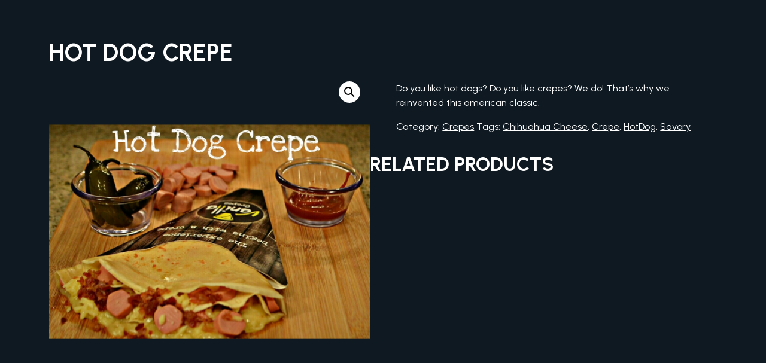

--- FILE ---
content_type: text/html; charset=UTF-8
request_url: https://www.vanillacrepes.com/product/hot-dog-crepe/
body_size: 8495
content:
<!doctype html>
<html lang="en">
<head>
    <meta charset="UTF-8"/>
    <meta name="viewport" content="width=device-width, initial-scale=1"/>
    <link rel="profile" href="https://gmpg.org/xfn/11"/>
    <title>Hot Dog Crepe &#8211; Vanilla Crepes</title>
<meta name='robots' content='max-image-preview:large' />
<link rel="alternate" type="application/rss+xml" title="Vanilla Crepes &raquo; Feed" href="https://www.vanillacrepes.com/feed/" />
<link rel="alternate" type="application/rss+xml" title="Vanilla Crepes &raquo; Comments Feed" href="https://www.vanillacrepes.com/comments/feed/" />
<link rel="alternate" type="application/rss+xml" title="Vanilla Crepes &raquo; Hot Dog Crepe Comments Feed" href="https://www.vanillacrepes.com/product/hot-dog-crepe/feed/" />
<script>
window._wpemojiSettings = {"baseUrl":"https:\/\/s.w.org\/images\/core\/emoji\/15.0.3\/72x72\/","ext":".png","svgUrl":"https:\/\/s.w.org\/images\/core\/emoji\/15.0.3\/svg\/","svgExt":".svg","source":{"concatemoji":"https:\/\/www.vanillacrepes.com\/wp-includes\/js\/wp-emoji-release.min.js?ver=6.6.4"}};
/*! This file is auto-generated */
!function(i,n){var o,s,e;function c(e){try{var t={supportTests:e,timestamp:(new Date).valueOf()};sessionStorage.setItem(o,JSON.stringify(t))}catch(e){}}function p(e,t,n){e.clearRect(0,0,e.canvas.width,e.canvas.height),e.fillText(t,0,0);var t=new Uint32Array(e.getImageData(0,0,e.canvas.width,e.canvas.height).data),r=(e.clearRect(0,0,e.canvas.width,e.canvas.height),e.fillText(n,0,0),new Uint32Array(e.getImageData(0,0,e.canvas.width,e.canvas.height).data));return t.every(function(e,t){return e===r[t]})}function u(e,t,n){switch(t){case"flag":return n(e,"\ud83c\udff3\ufe0f\u200d\u26a7\ufe0f","\ud83c\udff3\ufe0f\u200b\u26a7\ufe0f")?!1:!n(e,"\ud83c\uddfa\ud83c\uddf3","\ud83c\uddfa\u200b\ud83c\uddf3")&&!n(e,"\ud83c\udff4\udb40\udc67\udb40\udc62\udb40\udc65\udb40\udc6e\udb40\udc67\udb40\udc7f","\ud83c\udff4\u200b\udb40\udc67\u200b\udb40\udc62\u200b\udb40\udc65\u200b\udb40\udc6e\u200b\udb40\udc67\u200b\udb40\udc7f");case"emoji":return!n(e,"\ud83d\udc26\u200d\u2b1b","\ud83d\udc26\u200b\u2b1b")}return!1}function f(e,t,n){var r="undefined"!=typeof WorkerGlobalScope&&self instanceof WorkerGlobalScope?new OffscreenCanvas(300,150):i.createElement("canvas"),a=r.getContext("2d",{willReadFrequently:!0}),o=(a.textBaseline="top",a.font="600 32px Arial",{});return e.forEach(function(e){o[e]=t(a,e,n)}),o}function t(e){var t=i.createElement("script");t.src=e,t.defer=!0,i.head.appendChild(t)}"undefined"!=typeof Promise&&(o="wpEmojiSettingsSupports",s=["flag","emoji"],n.supports={everything:!0,everythingExceptFlag:!0},e=new Promise(function(e){i.addEventListener("DOMContentLoaded",e,{once:!0})}),new Promise(function(t){var n=function(){try{var e=JSON.parse(sessionStorage.getItem(o));if("object"==typeof e&&"number"==typeof e.timestamp&&(new Date).valueOf()<e.timestamp+604800&&"object"==typeof e.supportTests)return e.supportTests}catch(e){}return null}();if(!n){if("undefined"!=typeof Worker&&"undefined"!=typeof OffscreenCanvas&&"undefined"!=typeof URL&&URL.createObjectURL&&"undefined"!=typeof Blob)try{var e="postMessage("+f.toString()+"("+[JSON.stringify(s),u.toString(),p.toString()].join(",")+"));",r=new Blob([e],{type:"text/javascript"}),a=new Worker(URL.createObjectURL(r),{name:"wpTestEmojiSupports"});return void(a.onmessage=function(e){c(n=e.data),a.terminate(),t(n)})}catch(e){}c(n=f(s,u,p))}t(n)}).then(function(e){for(var t in e)n.supports[t]=e[t],n.supports.everything=n.supports.everything&&n.supports[t],"flag"!==t&&(n.supports.everythingExceptFlag=n.supports.everythingExceptFlag&&n.supports[t]);n.supports.everythingExceptFlag=n.supports.everythingExceptFlag&&!n.supports.flag,n.DOMReady=!1,n.readyCallback=function(){n.DOMReady=!0}}).then(function(){return e}).then(function(){var e;n.supports.everything||(n.readyCallback(),(e=n.source||{}).concatemoji?t(e.concatemoji):e.wpemoji&&e.twemoji&&(t(e.twemoji),t(e.wpemoji)))}))}((window,document),window._wpemojiSettings);
</script>
<link rel='stylesheet' id='smuzsf-facebook-css' href='https://www.vanillacrepes.com/wp-content/plugins/add-facebook/public/css/font-awesome.min.css?ver=6.6.4' media='all' />
<style id='wp-emoji-styles-inline-css'>

	img.wp-smiley, img.emoji {
		display: inline !important;
		border: none !important;
		box-shadow: none !important;
		height: 1em !important;
		width: 1em !important;
		margin: 0 0.07em !important;
		vertical-align: -0.1em !important;
		background: none !important;
		padding: 0 !important;
	}
</style>
<link rel='stylesheet' id='wp-block-library-css' href='https://www.vanillacrepes.com/wp-includes/css/dist/block-library/style.min.css?ver=6.6.4' media='all' />
<style id='wp-block-library-theme-inline-css'>
.wp-block-audio :where(figcaption){color:#555;font-size:13px;text-align:center}.is-dark-theme .wp-block-audio :where(figcaption){color:#ffffffa6}.wp-block-audio{margin:0 0 1em}.wp-block-code{border:1px solid #ccc;border-radius:4px;font-family:Menlo,Consolas,monaco,monospace;padding:.8em 1em}.wp-block-embed :where(figcaption){color:#555;font-size:13px;text-align:center}.is-dark-theme .wp-block-embed :where(figcaption){color:#ffffffa6}.wp-block-embed{margin:0 0 1em}.blocks-gallery-caption{color:#555;font-size:13px;text-align:center}.is-dark-theme .blocks-gallery-caption{color:#ffffffa6}:root :where(.wp-block-image figcaption){color:#555;font-size:13px;text-align:center}.is-dark-theme :root :where(.wp-block-image figcaption){color:#ffffffa6}.wp-block-image{margin:0 0 1em}.wp-block-pullquote{border-bottom:4px solid;border-top:4px solid;color:currentColor;margin-bottom:1.75em}.wp-block-pullquote cite,.wp-block-pullquote footer,.wp-block-pullquote__citation{color:currentColor;font-size:.8125em;font-style:normal;text-transform:uppercase}.wp-block-quote{border-left:.25em solid;margin:0 0 1.75em;padding-left:1em}.wp-block-quote cite,.wp-block-quote footer{color:currentColor;font-size:.8125em;font-style:normal;position:relative}.wp-block-quote.has-text-align-right{border-left:none;border-right:.25em solid;padding-left:0;padding-right:1em}.wp-block-quote.has-text-align-center{border:none;padding-left:0}.wp-block-quote.is-large,.wp-block-quote.is-style-large,.wp-block-quote.is-style-plain{border:none}.wp-block-search .wp-block-search__label{font-weight:700}.wp-block-search__button{border:1px solid #ccc;padding:.375em .625em}:where(.wp-block-group.has-background){padding:1.25em 2.375em}.wp-block-separator.has-css-opacity{opacity:.4}.wp-block-separator{border:none;border-bottom:2px solid;margin-left:auto;margin-right:auto}.wp-block-separator.has-alpha-channel-opacity{opacity:1}.wp-block-separator:not(.is-style-wide):not(.is-style-dots){width:100px}.wp-block-separator.has-background:not(.is-style-dots){border-bottom:none;height:1px}.wp-block-separator.has-background:not(.is-style-wide):not(.is-style-dots){height:2px}.wp-block-table{margin:0 0 1em}.wp-block-table td,.wp-block-table th{word-break:normal}.wp-block-table :where(figcaption){color:#555;font-size:13px;text-align:center}.is-dark-theme .wp-block-table :where(figcaption){color:#ffffffa6}.wp-block-video :where(figcaption){color:#555;font-size:13px;text-align:center}.is-dark-theme .wp-block-video :where(figcaption){color:#ffffffa6}.wp-block-video{margin:0 0 1em}:root :where(.wp-block-template-part.has-background){margin-bottom:0;margin-top:0;padding:1.25em 2.375em}
</style>
<link rel='stylesheet' id='wc-blocks-vendors-style-css' href='https://www.vanillacrepes.com/wp-content/plugins/woocommerce/packages/woocommerce-blocks/build/wc-blocks-vendors-style.css?ver=9.8.5' media='all' />
<link rel='stylesheet' id='wc-blocks-style-css' href='https://www.vanillacrepes.com/wp-content/plugins/woocommerce/packages/woocommerce-blocks/build/wc-blocks-style.css?ver=9.8.5' media='all' />
<style id='classic-theme-styles-inline-css'>
/*! This file is auto-generated */
.wp-block-button__link{color:#fff;background-color:#32373c;border-radius:9999px;box-shadow:none;text-decoration:none;padding:calc(.667em + 2px) calc(1.333em + 2px);font-size:1.125em}.wp-block-file__button{background:#32373c;color:#fff;text-decoration:none}
</style>
<style id='global-styles-inline-css'>
:root{--wp--preset--aspect-ratio--square: 1;--wp--preset--aspect-ratio--4-3: 4/3;--wp--preset--aspect-ratio--3-4: 3/4;--wp--preset--aspect-ratio--3-2: 3/2;--wp--preset--aspect-ratio--2-3: 2/3;--wp--preset--aspect-ratio--16-9: 16/9;--wp--preset--aspect-ratio--9-16: 9/16;--wp--preset--color--black: #000000;--wp--preset--color--cyan-bluish-gray: #abb8c3;--wp--preset--color--white: #FFF;--wp--preset--color--pale-pink: #f78da7;--wp--preset--color--vivid-red: #cf2e2e;--wp--preset--color--luminous-vivid-orange: #ff6900;--wp--preset--color--luminous-vivid-amber: #fcb900;--wp--preset--color--light-green-cyan: #7bdcb5;--wp--preset--color--vivid-green-cyan: #00d084;--wp--preset--color--pale-cyan-blue: #8ed1fc;--wp--preset--color--vivid-cyan-blue: #0693e3;--wp--preset--color--vivid-purple: #9b51e0;--wp--preset--color--dark-gray: #111;--wp--preset--color--light-gray: #767676;--wp--preset--gradient--vivid-cyan-blue-to-vivid-purple: linear-gradient(135deg,rgba(6,147,227,1) 0%,rgb(155,81,224) 100%);--wp--preset--gradient--light-green-cyan-to-vivid-green-cyan: linear-gradient(135deg,rgb(122,220,180) 0%,rgb(0,208,130) 100%);--wp--preset--gradient--luminous-vivid-amber-to-luminous-vivid-orange: linear-gradient(135deg,rgba(252,185,0,1) 0%,rgba(255,105,0,1) 100%);--wp--preset--gradient--luminous-vivid-orange-to-vivid-red: linear-gradient(135deg,rgba(255,105,0,1) 0%,rgb(207,46,46) 100%);--wp--preset--gradient--very-light-gray-to-cyan-bluish-gray: linear-gradient(135deg,rgb(238,238,238) 0%,rgb(169,184,195) 100%);--wp--preset--gradient--cool-to-warm-spectrum: linear-gradient(135deg,rgb(74,234,220) 0%,rgb(151,120,209) 20%,rgb(207,42,186) 40%,rgb(238,44,130) 60%,rgb(251,105,98) 80%,rgb(254,248,76) 100%);--wp--preset--gradient--blush-light-purple: linear-gradient(135deg,rgb(255,206,236) 0%,rgb(152,150,240) 100%);--wp--preset--gradient--blush-bordeaux: linear-gradient(135deg,rgb(254,205,165) 0%,rgb(254,45,45) 50%,rgb(107,0,62) 100%);--wp--preset--gradient--luminous-dusk: linear-gradient(135deg,rgb(255,203,112) 0%,rgb(199,81,192) 50%,rgb(65,88,208) 100%);--wp--preset--gradient--pale-ocean: linear-gradient(135deg,rgb(255,245,203) 0%,rgb(182,227,212) 50%,rgb(51,167,181) 100%);--wp--preset--gradient--electric-grass: linear-gradient(135deg,rgb(202,248,128) 0%,rgb(113,206,126) 100%);--wp--preset--gradient--midnight: linear-gradient(135deg,rgb(2,3,129) 0%,rgb(40,116,252) 100%);--wp--preset--font-size--small: 16px;--wp--preset--font-size--medium: 20px;--wp--preset--font-size--large: 36.5px;--wp--preset--font-size--x-large: 42px;--wp--preset--font-size--normal: 22px;--wp--preset--font-size--huge: 49.5px;--wp--preset--spacing--20: 0.44rem;--wp--preset--spacing--30: 0.67rem;--wp--preset--spacing--40: 1rem;--wp--preset--spacing--50: 1.5rem;--wp--preset--spacing--60: 2.25rem;--wp--preset--spacing--70: 3.38rem;--wp--preset--spacing--80: 5.06rem;--wp--preset--shadow--natural: 6px 6px 9px rgba(0, 0, 0, 0.2);--wp--preset--shadow--deep: 12px 12px 50px rgba(0, 0, 0, 0.4);--wp--preset--shadow--sharp: 6px 6px 0px rgba(0, 0, 0, 0.2);--wp--preset--shadow--outlined: 6px 6px 0px -3px rgba(255, 255, 255, 1), 6px 6px rgba(0, 0, 0, 1);--wp--preset--shadow--crisp: 6px 6px 0px rgba(0, 0, 0, 1);}:where(.is-layout-flex){gap: 0.5em;}:where(.is-layout-grid){gap: 0.5em;}body .is-layout-flex{display: flex;}.is-layout-flex{flex-wrap: wrap;align-items: center;}.is-layout-flex > :is(*, div){margin: 0;}body .is-layout-grid{display: grid;}.is-layout-grid > :is(*, div){margin: 0;}:where(.wp-block-columns.is-layout-flex){gap: 2em;}:where(.wp-block-columns.is-layout-grid){gap: 2em;}:where(.wp-block-post-template.is-layout-flex){gap: 1.25em;}:where(.wp-block-post-template.is-layout-grid){gap: 1.25em;}.has-black-color{color: var(--wp--preset--color--black) !important;}.has-cyan-bluish-gray-color{color: var(--wp--preset--color--cyan-bluish-gray) !important;}.has-white-color{color: var(--wp--preset--color--white) !important;}.has-pale-pink-color{color: var(--wp--preset--color--pale-pink) !important;}.has-vivid-red-color{color: var(--wp--preset--color--vivid-red) !important;}.has-luminous-vivid-orange-color{color: var(--wp--preset--color--luminous-vivid-orange) !important;}.has-luminous-vivid-amber-color{color: var(--wp--preset--color--luminous-vivid-amber) !important;}.has-light-green-cyan-color{color: var(--wp--preset--color--light-green-cyan) !important;}.has-vivid-green-cyan-color{color: var(--wp--preset--color--vivid-green-cyan) !important;}.has-pale-cyan-blue-color{color: var(--wp--preset--color--pale-cyan-blue) !important;}.has-vivid-cyan-blue-color{color: var(--wp--preset--color--vivid-cyan-blue) !important;}.has-vivid-purple-color{color: var(--wp--preset--color--vivid-purple) !important;}.has-black-background-color{background-color: var(--wp--preset--color--black) !important;}.has-cyan-bluish-gray-background-color{background-color: var(--wp--preset--color--cyan-bluish-gray) !important;}.has-white-background-color{background-color: var(--wp--preset--color--white) !important;}.has-pale-pink-background-color{background-color: var(--wp--preset--color--pale-pink) !important;}.has-vivid-red-background-color{background-color: var(--wp--preset--color--vivid-red) !important;}.has-luminous-vivid-orange-background-color{background-color: var(--wp--preset--color--luminous-vivid-orange) !important;}.has-luminous-vivid-amber-background-color{background-color: var(--wp--preset--color--luminous-vivid-amber) !important;}.has-light-green-cyan-background-color{background-color: var(--wp--preset--color--light-green-cyan) !important;}.has-vivid-green-cyan-background-color{background-color: var(--wp--preset--color--vivid-green-cyan) !important;}.has-pale-cyan-blue-background-color{background-color: var(--wp--preset--color--pale-cyan-blue) !important;}.has-vivid-cyan-blue-background-color{background-color: var(--wp--preset--color--vivid-cyan-blue) !important;}.has-vivid-purple-background-color{background-color: var(--wp--preset--color--vivid-purple) !important;}.has-black-border-color{border-color: var(--wp--preset--color--black) !important;}.has-cyan-bluish-gray-border-color{border-color: var(--wp--preset--color--cyan-bluish-gray) !important;}.has-white-border-color{border-color: var(--wp--preset--color--white) !important;}.has-pale-pink-border-color{border-color: var(--wp--preset--color--pale-pink) !important;}.has-vivid-red-border-color{border-color: var(--wp--preset--color--vivid-red) !important;}.has-luminous-vivid-orange-border-color{border-color: var(--wp--preset--color--luminous-vivid-orange) !important;}.has-luminous-vivid-amber-border-color{border-color: var(--wp--preset--color--luminous-vivid-amber) !important;}.has-light-green-cyan-border-color{border-color: var(--wp--preset--color--light-green-cyan) !important;}.has-vivid-green-cyan-border-color{border-color: var(--wp--preset--color--vivid-green-cyan) !important;}.has-pale-cyan-blue-border-color{border-color: var(--wp--preset--color--pale-cyan-blue) !important;}.has-vivid-cyan-blue-border-color{border-color: var(--wp--preset--color--vivid-cyan-blue) !important;}.has-vivid-purple-border-color{border-color: var(--wp--preset--color--vivid-purple) !important;}.has-vivid-cyan-blue-to-vivid-purple-gradient-background{background: var(--wp--preset--gradient--vivid-cyan-blue-to-vivid-purple) !important;}.has-light-green-cyan-to-vivid-green-cyan-gradient-background{background: var(--wp--preset--gradient--light-green-cyan-to-vivid-green-cyan) !important;}.has-luminous-vivid-amber-to-luminous-vivid-orange-gradient-background{background: var(--wp--preset--gradient--luminous-vivid-amber-to-luminous-vivid-orange) !important;}.has-luminous-vivid-orange-to-vivid-red-gradient-background{background: var(--wp--preset--gradient--luminous-vivid-orange-to-vivid-red) !important;}.has-very-light-gray-to-cyan-bluish-gray-gradient-background{background: var(--wp--preset--gradient--very-light-gray-to-cyan-bluish-gray) !important;}.has-cool-to-warm-spectrum-gradient-background{background: var(--wp--preset--gradient--cool-to-warm-spectrum) !important;}.has-blush-light-purple-gradient-background{background: var(--wp--preset--gradient--blush-light-purple) !important;}.has-blush-bordeaux-gradient-background{background: var(--wp--preset--gradient--blush-bordeaux) !important;}.has-luminous-dusk-gradient-background{background: var(--wp--preset--gradient--luminous-dusk) !important;}.has-pale-ocean-gradient-background{background: var(--wp--preset--gradient--pale-ocean) !important;}.has-electric-grass-gradient-background{background: var(--wp--preset--gradient--electric-grass) !important;}.has-midnight-gradient-background{background: var(--wp--preset--gradient--midnight) !important;}.has-small-font-size{font-size: var(--wp--preset--font-size--small) !important;}.has-medium-font-size{font-size: var(--wp--preset--font-size--medium) !important;}.has-large-font-size{font-size: var(--wp--preset--font-size--large) !important;}.has-x-large-font-size{font-size: var(--wp--preset--font-size--x-large) !important;}
:where(.wp-block-post-template.is-layout-flex){gap: 1.25em;}:where(.wp-block-post-template.is-layout-grid){gap: 1.25em;}
:where(.wp-block-columns.is-layout-flex){gap: 2em;}:where(.wp-block-columns.is-layout-grid){gap: 2em;}
:root :where(.wp-block-pullquote){font-size: 1.5em;line-height: 1.6;}
</style>
<link rel='stylesheet' id='DOPBSP-css-dopselect-css' href='https://www.vanillacrepes.com/wp-content/plugins/booking-system/libraries/css/jquery.dop.Select.css?ver=6.6.4' media='all' />
<link rel='stylesheet' id='photoswipe-css' href='https://www.vanillacrepes.com/wp-content/plugins/woocommerce/assets/css/photoswipe/photoswipe.min.css?ver=7.6.1' media='all' />
<link rel='stylesheet' id='photoswipe-default-skin-css' href='https://www.vanillacrepes.com/wp-content/plugins/woocommerce/assets/css/photoswipe/default-skin/default-skin.min.css?ver=7.6.1' media='all' />
<link rel='stylesheet' id='woocommerce-layout-css' href='https://www.vanillacrepes.com/wp-content/plugins/woocommerce/assets/css/woocommerce-layout.css?ver=7.6.1' media='all' />
<link rel='stylesheet' id='woocommerce-smallscreen-css' href='https://www.vanillacrepes.com/wp-content/plugins/woocommerce/assets/css/woocommerce-smallscreen.css?ver=7.6.1' media='only screen and (max-width: 768px)' />
<link rel='stylesheet' id='woocommerce-general-css' href='https://www.vanillacrepes.com/wp-content/plugins/woocommerce/assets/css/woocommerce.css?ver=7.6.1' media='all' />
<style id='woocommerce-inline-inline-css'>
.woocommerce form .form-row .required { visibility: visible; }
</style>
<link rel='stylesheet' id='dashicons-css' href='https://www.vanillacrepes.com/wp-includes/css/dashicons.min.css?ver=6.6.4' media='all' />
<link rel='stylesheet' id='blackash-style-css' href='https://www.vanillacrepes.com/wp-content/themes/blackash/style.css?ver=1.0.3' media='all' />
<link rel='stylesheet' id='blackash-style-main-css' href='https://www.vanillacrepes.com/wp-content/themes/blackash/dist/css/main.css?ver=1.0.3' media='all' />
<script src="https://www.vanillacrepes.com/wp-includes/js/jquery/jquery.min.js?ver=3.7.1" id="jquery-core-js"></script>
<script src="https://www.vanillacrepes.com/wp-includes/js/jquery/jquery-migrate.min.js?ver=3.4.1" id="jquery-migrate-js"></script>
<script src="https://www.vanillacrepes.com/wp-content/plugins/add-facebook/public/scripts/facebook.js?ver=6.6.4" id="smuzsf-facebook-js"></script>
<script src="https://www.vanillacrepes.com/wp-content/plugins/booking-system/libraries/js/dop-prototypes.js?ver=6.6.4" id="DOP-js-prototypes-js"></script>
<script src="https://www.vanillacrepes.com/wp-content/themes/blackash/dist/blackash.bundle.js?ver=6.6.4" id="blackash-main-script-js"></script>
<link rel="https://api.w.org/" href="https://www.vanillacrepes.com/wp-json/" /><link rel="alternate" title="JSON" type="application/json" href="https://www.vanillacrepes.com/wp-json/wp/v3/product/236" /><link rel="EditURI" type="application/rsd+xml" title="RSD" href="https://www.vanillacrepes.com/xmlrpc.php?rsd" />
<meta name="generator" content="WordPress 6.6.4" />
<meta name="generator" content="WooCommerce 7.6.1" />
<link rel="canonical" href="https://www.vanillacrepes.com/product/hot-dog-crepe/" />
<link rel='shortlink' href='https://www.vanillacrepes.com/?p=236' />
<link rel="alternate" title="oEmbed (JSON)" type="application/json+oembed" href="https://www.vanillacrepes.com/wp-json/oembed/1.0/embed?url=https%3A%2F%2Fwww.vanillacrepes.com%2Fproduct%2Fhot-dog-crepe%2F" />
<link rel="alternate" title="oEmbed (XML)" type="text/xml+oembed" href="https://www.vanillacrepes.com/wp-json/oembed/1.0/embed?url=https%3A%2F%2Fwww.vanillacrepes.com%2Fproduct%2Fhot-dog-crepe%2F&#038;format=xml" />
<meta name="generator" content="Redux 4.4.18" /><style type="text/css" id="custom-theme-css"></style><style type="text/css" id="custom-plugin-css"></style>	<noscript><style>.woocommerce-product-gallery{ opacity: 1 !important; }</style></noscript>
	    </head>

<body data-rsssl=1 class="product-template-default single single-product postid-236 wp-embed-responsive theme-blackash woocommerce woocommerce-page woocommerce-no-js">
<div id="page" class="site ">
    <a class="skip-link screen-reader-text" href="#content">Skip to content</a>

    <header id="masthead"
            class="site-header">


        <div id="primaryMenu">
            
<div class="container-fluid container-lg py-3 d-none d-lg-block">
    <div class="row  ">
        <div class="d-none d-md-flex col-md d-flex align-items-center">

                    </div>
        <div class="col-md-1 justify-content-center align-items-center d-flex ">

            
        </div>
                    <div class="d-none col-md d-md-flex align-items-center justify-content-end">
                            </div>
            </div>
</div>

<nav id="mobileNav" class="d-lg-none navbar navbar-expand-lg navbar-dark fixed-top">
    <div class="container-fluid">
        <div class="d-flex w-100">
            
            <button class="navbar-toggler ms-auto" type="button" data-bs-toggle="collapse"
                    data-bs-target="#navbarToggler" aria-controls="navbarToggler" aria-expanded="false"
                    aria-label="Toggle navigation">
                <span class="navbar-toggler-icon"></span>
            </button>
        </div>

        <div class="collapse navbar-collapse pt-3" id="navbarToggler">
                            <a class="navbar-brand" href="#">
                    Vanilla Crepes                </a>
            
                    </div>
    </div>
</nav>
        </div>
    </header>

	<div id="content" class="content-area">
		<main id="main" class="site-main">

		<article id="post-236" class="post-236 product type-product status-publish has-post-thumbnail product_cat-crepes product_tag-chihuahua-cheese product_tag-crepe product_tag-hotdog product_tag-savory first instock taxable shipping-taxable product-type-simple">
    <header class="entry-header container">
        <h1 class="entry-title">Hot Dog Crepe</h1>    </header><!-- .entry-header -->

    <div class="entry-content container"><div class="woocommerce">			<div class="single-product" data-product-page-preselected-id="0">
				<div class="woocommerce-notices-wrapper"></div><div id="product-236" class="product type-product post-236 status-publish instock product_cat-crepes product_tag-chihuahua-cheese product_tag-crepe product_tag-hotdog product_tag-savory has-post-thumbnail taxable shipping-taxable product-type-simple">

	<div class="woocommerce-product-gallery woocommerce-product-gallery--with-images woocommerce-product-gallery--columns-4 images" data-columns="4" style="opacity: 0; transition: opacity .25s ease-in-out;">
	<figure class="woocommerce-product-gallery__wrapper">
		<div data-thumb="https://www.vanillacrepes.com/wp-content/uploads/2017/02/HotDog-Crepe-100x100.png" data-thumb-alt="" class="woocommerce-product-gallery__image"><a href="https://www.vanillacrepes.com/wp-content/uploads/2017/02/HotDog-Crepe.png"><img fetchpriority="high" decoding="async" width="600" height="600" src="https://www.vanillacrepes.com/wp-content/uploads/2017/02/HotDog-Crepe.png" class="wp-post-image" alt="" title="HotDog-Crepe" data-caption="" data-src="https://www.vanillacrepes.com/wp-content/uploads/2017/02/HotDog-Crepe.png" data-large_image="https://www.vanillacrepes.com/wp-content/uploads/2017/02/HotDog-Crepe.png" data-large_image_width="600" data-large_image_height="600" srcset="https://www.vanillacrepes.com/wp-content/uploads/2017/02/HotDog-Crepe.png 600w, https://www.vanillacrepes.com/wp-content/uploads/2017/02/HotDog-Crepe-300x300.png 300w, https://www.vanillacrepes.com/wp-content/uploads/2017/02/HotDog-Crepe-100x100.png 100w, https://www.vanillacrepes.com/wp-content/uploads/2017/02/HotDog-Crepe-150x150.png 150w, https://www.vanillacrepes.com/wp-content/uploads/2017/02/HotDog-Crepe-140x140.png 140w, https://www.vanillacrepes.com/wp-content/uploads/2017/02/HotDog-Crepe-470x470.png 470w" sizes="(max-width: 600px) 100vw, 600px" /></a></div>	</figure>
</div>

	<div class="summary entry-summary">
		<p class="price"></p>
<div class="woocommerce-product-details__short-description">
	<p>Do you like hot dogs? Do you like crepes? We do! That&#8217;s why we reinvented this american classic.</p>
</div>
<div class="product_meta">

	
	
	<span class="posted_in">Category: <a href="https://www.vanillacrepes.com/product-category/crepes/" rel="tag">Crepes</a></span>
	<span class="tagged_as">Tags: <a href="https://www.vanillacrepes.com/product-tag/chihuahua-cheese/" rel="tag">Chihuahua Cheese</a>, <a href="https://www.vanillacrepes.com/product-tag/crepe/" rel="tag">Crepe</a>, <a href="https://www.vanillacrepes.com/product-tag/hotdog/" rel="tag">HotDog</a>, <a href="https://www.vanillacrepes.com/product-tag/savory/" rel="tag">Savory</a></span>
	
</div>
	</div>

	
	<section class="related products">

					<h2>Related products</h2>
				
		<ul class="products columns-4">

			
					<li class="product type-product post-103 status-publish first instock product_cat-crepes product_tag-chocolate product_tag-crepe product_tag-powder-sugar product_tag-strawberry product_tag-sweet has-post-thumbnail product-type-simple">
	<a href="https://www.vanillacrepes.com/product/true-love/" class="woocommerce-LoopProduct-link woocommerce-loop-product__link"><img decoding="async" width="300" height="300" src="https://www.vanillacrepes.com/wp-content/uploads/2016/08/True_Love-Crepe-300x300.png" class="attachment-woocommerce_thumbnail size-woocommerce_thumbnail" alt="" srcset="https://www.vanillacrepes.com/wp-content/uploads/2016/08/True_Love-Crepe-300x300.png 300w, https://www.vanillacrepes.com/wp-content/uploads/2016/08/True_Love-Crepe-100x100.png 100w, https://www.vanillacrepes.com/wp-content/uploads/2016/08/True_Love-Crepe-150x150.png 150w, https://www.vanillacrepes.com/wp-content/uploads/2016/08/True_Love-Crepe-140x140.png 140w, https://www.vanillacrepes.com/wp-content/uploads/2016/08/True_Love-Crepe-470x470.png 470w, https://www.vanillacrepes.com/wp-content/uploads/2016/08/True_Love-Crepe.png 600w" sizes="(max-width: 300px) 100vw, 300px" /><h2 class="woocommerce-loop-product__title">True Love</h2>
</a><a href="https://www.vanillacrepes.com/product/true-love/" rel="nofollow" data-product_id="103" data-product_sku="" class="button  product_type_simple">Read more</a></li>

			
					<li class="product type-product post-241 status-publish instock product_cat-crepes product_tag-cheesecake product_tag-crepe product_tag-grape product_tag-sweet has-post-thumbnail product-type-simple">
	<a href="https://www.vanillacrepes.com/product/grape-cheesecake/" class="woocommerce-LoopProduct-link woocommerce-loop-product__link"><img decoding="async" width="300" height="300" src="https://www.vanillacrepes.com/wp-content/uploads/2017/05/Grape_Cheesecake-Crepe-300x300.png" class="attachment-woocommerce_thumbnail size-woocommerce_thumbnail" alt="" srcset="https://www.vanillacrepes.com/wp-content/uploads/2017/05/Grape_Cheesecake-Crepe-300x300.png 300w, https://www.vanillacrepes.com/wp-content/uploads/2017/05/Grape_Cheesecake-Crepe-100x100.png 100w, https://www.vanillacrepes.com/wp-content/uploads/2017/05/Grape_Cheesecake-Crepe-150x150.png 150w, https://www.vanillacrepes.com/wp-content/uploads/2017/05/Grape_Cheesecake-Crepe-140x140.png 140w, https://www.vanillacrepes.com/wp-content/uploads/2017/05/Grape_Cheesecake-Crepe-470x470.png 470w, https://www.vanillacrepes.com/wp-content/uploads/2017/05/Grape_Cheesecake-Crepe.png 600w" sizes="(max-width: 300px) 100vw, 300px" /><h2 class="woocommerce-loop-product__title">Grape Cheesecake</h2>
</a><a href="https://www.vanillacrepes.com/product/grape-cheesecake/" rel="nofollow" data-product_id="241" data-product_sku="" class="button  product_type_simple">Read more</a></li>

			
					<li class="product type-product post-242 status-publish instock product_cat-crepes product_tag-blackberry product_tag-cheesecake product_tag-crepe product_tag-sweet has-post-thumbnail product-type-simple">
	<a href="https://www.vanillacrepes.com/product/blackberry-cheesecake/" class="woocommerce-LoopProduct-link woocommerce-loop-product__link"><img loading="lazy" decoding="async" width="300" height="300" src="https://www.vanillacrepes.com/wp-content/uploads/2017/05/Blackberry_Cheesecake-Crepe-300x300.png" class="attachment-woocommerce_thumbnail size-woocommerce_thumbnail" alt="" srcset="https://www.vanillacrepes.com/wp-content/uploads/2017/05/Blackberry_Cheesecake-Crepe-300x300.png 300w, https://www.vanillacrepes.com/wp-content/uploads/2017/05/Blackberry_Cheesecake-Crepe-100x100.png 100w, https://www.vanillacrepes.com/wp-content/uploads/2017/05/Blackberry_Cheesecake-Crepe-150x150.png 150w, https://www.vanillacrepes.com/wp-content/uploads/2017/05/Blackberry_Cheesecake-Crepe-140x140.png 140w, https://www.vanillacrepes.com/wp-content/uploads/2017/05/Blackberry_Cheesecake-Crepe-470x470.png 470w, https://www.vanillacrepes.com/wp-content/uploads/2017/05/Blackberry_Cheesecake-Crepe.png 600w" sizes="(max-width: 300px) 100vw, 300px" /><h2 class="woocommerce-loop-product__title">Blackberry Cheesecake</h2>
</a><a href="https://www.vanillacrepes.com/product/blackberry-cheesecake/" rel="nofollow" data-product_id="242" data-product_sku="" class="button  product_type_simple">Read more</a></li>

			
					<li class="product type-product post-101 status-publish last instock product_cat-crepes product_tag-cheddar-cheese product_tag-crepe product_tag-ham has-post-thumbnail product-type-simple">
	<a href="https://www.vanillacrepes.com/product/ham-cheese/" class="woocommerce-LoopProduct-link woocommerce-loop-product__link"><img loading="lazy" decoding="async" width="300" height="300" src="https://www.vanillacrepes.com/wp-content/uploads/2016/08/HamCheese-Crepe-300x300.png" class="attachment-woocommerce_thumbnail size-woocommerce_thumbnail" alt="" srcset="https://www.vanillacrepes.com/wp-content/uploads/2016/08/HamCheese-Crepe-300x300.png 300w, https://www.vanillacrepes.com/wp-content/uploads/2016/08/HamCheese-Crepe-100x100.png 100w, https://www.vanillacrepes.com/wp-content/uploads/2016/08/HamCheese-Crepe-150x150.png 150w, https://www.vanillacrepes.com/wp-content/uploads/2016/08/HamCheese-Crepe-140x140.png 140w, https://www.vanillacrepes.com/wp-content/uploads/2016/08/HamCheese-Crepe-470x470.png 470w, https://www.vanillacrepes.com/wp-content/uploads/2016/08/HamCheese-Crepe.png 600w" sizes="(max-width: 300px) 100vw, 300px" /><h2 class="woocommerce-loop-product__title">Ham &#038; Cheese</h2>
</a><a href="https://www.vanillacrepes.com/product/ham-cheese/" rel="nofollow" data-product_id="101" data-product_sku="" class="button  product_type_simple">Read more</a></li>

			
		</ul>

	</section>
	</div>

			</div>
			</div></div><!-- .entry-content -->

    <footer class="entry-footer">
    </footer><!-- .entry-footer -->
</article><!-- #post-236 -->

		</main>
	</div>


</div><!-- #content -->

<footer id="footer" class="site-footer py-3 mt-5 text-white">
        <div class="site-info">
        <div class="container">
            <div class="row">
                <div class="col-md-3 text-md-start text-center d-flex align-items-center justify-content-center justify-content-md-start mb-4 mb-sm-0">

                    
                </div>
                <div class="col-md-6 d-flex justify-content-center align-items-center">
                                    </div>
                <div class="col-md-3 d-flex justify-content-center align-items-start align-items-md-end">
                    
                </div>
            </div>

            <hr>

            <div class="row footer-sub">
                <div class="col-md-6 text-md-start text-center">
                                    </div>
                <div class="col-md-6 d-flex justify-content-center justify-content-md-end align-items-center">
                    
                                    </div>
            </div>
        </div>

    </div><!-- .site-info -->
</footer><!-- #footer -->


</div><!-- #page -->


<div class="pswp" tabindex="-1" role="dialog" aria-hidden="true">
	<div class="pswp__bg"></div>
	<div class="pswp__scroll-wrap">
		<div class="pswp__container">
			<div class="pswp__item"></div>
			<div class="pswp__item"></div>
			<div class="pswp__item"></div>
		</div>
		<div class="pswp__ui pswp__ui--hidden">
			<div class="pswp__top-bar">
				<div class="pswp__counter"></div>
				<button class="pswp__button pswp__button--close" aria-label="Close (Esc)"></button>
				<button class="pswp__button pswp__button--share" aria-label="Share"></button>
				<button class="pswp__button pswp__button--fs" aria-label="Toggle fullscreen"></button>
				<button class="pswp__button pswp__button--zoom" aria-label="Zoom in/out"></button>
				<div class="pswp__preloader">
					<div class="pswp__preloader__icn">
						<div class="pswp__preloader__cut">
							<div class="pswp__preloader__donut"></div>
						</div>
					</div>
				</div>
			</div>
			<div class="pswp__share-modal pswp__share-modal--hidden pswp__single-tap">
				<div class="pswp__share-tooltip"></div>
			</div>
			<button class="pswp__button pswp__button--arrow--left" aria-label="Previous (arrow left)"></button>
			<button class="pswp__button pswp__button--arrow--right" aria-label="Next (arrow right)"></button>
			<div class="pswp__caption">
				<div class="pswp__caption__center"></div>
			</div>
		</div>
	</div>
</div>
	<script type="text/javascript">
		(function () {
			var c = document.body.className;
			c = c.replace(/woocommerce-no-js/, 'woocommerce-js');
			document.body.className = c;
		})();
	</script>
	<script src="https://www.vanillacrepes.com/wp-includes/js/jquery/ui/core.min.js?ver=1.13.3" id="jquery-ui-core-js"></script>
<script src="https://www.vanillacrepes.com/wp-includes/js/jquery/ui/datepicker.min.js?ver=1.13.3" id="jquery-ui-datepicker-js"></script>
<script id="jquery-ui-datepicker-js-after">
jQuery(function(jQuery){jQuery.datepicker.setDefaults({"closeText":"Close","currentText":"Today","monthNames":["January","February","March","April","May","June","July","August","September","October","November","December"],"monthNamesShort":["Jan","Feb","Mar","Apr","May","Jun","Jul","Aug","Sep","Oct","Nov","Dec"],"nextText":"Next","prevText":"Previous","dayNames":["Sunday","Monday","Tuesday","Wednesday","Thursday","Friday","Saturday"],"dayNamesShort":["Sun","Mon","Tue","Wed","Thu","Fri","Sat"],"dayNamesMin":["S","M","T","W","T","F","S"],"dateFormat":"MM d, yy","firstDay":1,"isRTL":false});});
</script>
<script src="https://www.vanillacrepes.com/wp-includes/js/jquery/ui/mouse.min.js?ver=1.13.3" id="jquery-ui-mouse-js"></script>
<script src="https://www.vanillacrepes.com/wp-includes/js/jquery/ui/slider.min.js?ver=1.13.3" id="jquery-ui-slider-js"></script>
<script src="https://www.vanillacrepes.com/wp-content/plugins/booking-system/libraries/js/jquery.dop.Select.js?ver=6.6.4" id="DOP-js-jquery-dopselect-js"></script>
<script src="https://www.vanillacrepes.com/wp-content/plugins/booking-system/assets/js/jquery.dop.frontend.BSPCalendar.js?ver=6.6.4" id="DOPBSP-js-frontend-calendar-js"></script>
<script src="https://www.vanillacrepes.com/wp-content/plugins/booking-system/assets/js/frontend.js?ver=6.6.4" id="DOPBSP-js-frontend-js"></script>
<script src="https://www.vanillacrepes.com/wp-content/plugins/booking-system/assets/js/deposit/frontend-deposit.js?ver=6.6.4" id="DOPBSP-js-frontend-deposit-js"></script>
<script src="https://www.vanillacrepes.com/wp-content/plugins/booking-system/assets/js/discounts/frontend-discounts.js?ver=6.6.4" id="DOPBSP-js-frontend-discounts-js"></script>
<script src="https://www.vanillacrepes.com/wp-content/plugins/booking-system/assets/js/fees/frontend-fees.js?ver=6.6.4" id="DOPBSP-js-frontend-fees-js"></script>
<script src="https://www.vanillacrepes.com/wp-content/plugins/booking-system/assets/js/rules/frontend-rules.js?ver=6.6.4" id="DOPBSP-js-frontend-rules-js"></script>
<script src="https://www.vanillacrepes.com/wp-content/plugins/booking-system/application/assets/js/dot.js?ver=6.6.4" id="dot-js-js"></script>
<script src="https://www.vanillacrepes.com/wp-content/plugins/booking-system/application/assets/js/calendars/calendar.js?ver=6.6.4" id="dot-js-calendar-js"></script>
<script src="https://www.vanillacrepes.com/wp-content/plugins/booking-system/application/assets/js/calendars/calendar-availability.js?ver=6.6.4" id="dot-js-calendar-availability-js"></script>
<script src="https://www.vanillacrepes.com/wp-content/plugins/booking-system/application/assets/js/calendars/calendar-days.js?ver=6.6.4" id="dot-js-calendar-days-js"></script>
<script src="https://www.vanillacrepes.com/wp-content/plugins/booking-system/application/assets/js/calendars/calendar-day.js?ver=6.6.4" id="dot-js-calendar-day-js"></script>
<script src="https://www.vanillacrepes.com/wp-content/plugins/booking-system/application/assets/js/calendars/calendar-schedule.js?ver=6.6.4" id="dot-js-calendar-schedule-js"></script>
<script src="https://www.vanillacrepes.com/wp-content/plugins/woocommerce/assets/js/jquery-blockui/jquery.blockUI.min.js?ver=2.7.0-wc.7.6.1" id="jquery-blockui-js"></script>
<script id="wc-add-to-cart-js-extra">
var wc_add_to_cart_params = {"ajax_url":"\/wp-admin\/admin-ajax.php","wc_ajax_url":"\/?wc-ajax=%%endpoint%%","i18n_view_cart":"View cart","cart_url":"https:\/\/www.vanillacrepes.com\/?page_id=12","is_cart":"","cart_redirect_after_add":"no"};
</script>
<script src="https://www.vanillacrepes.com/wp-content/plugins/woocommerce/assets/js/frontend/add-to-cart.min.js?ver=7.6.1" id="wc-add-to-cart-js"></script>
<script src="https://www.vanillacrepes.com/wp-content/plugins/woocommerce/assets/js/zoom/jquery.zoom.min.js?ver=1.7.21-wc.7.6.1" id="zoom-js"></script>
<script src="https://www.vanillacrepes.com/wp-content/plugins/woocommerce/assets/js/flexslider/jquery.flexslider.min.js?ver=2.7.2-wc.7.6.1" id="flexslider-js"></script>
<script src="https://www.vanillacrepes.com/wp-content/plugins/woocommerce/assets/js/photoswipe/photoswipe.min.js?ver=4.1.1-wc.7.6.1" id="photoswipe-js"></script>
<script src="https://www.vanillacrepes.com/wp-content/plugins/woocommerce/assets/js/photoswipe/photoswipe-ui-default.min.js?ver=4.1.1-wc.7.6.1" id="photoswipe-ui-default-js"></script>
<script id="wc-single-product-js-extra">
var wc_single_product_params = {"i18n_required_rating_text":"Please select a rating","review_rating_required":"yes","flexslider":{"rtl":false,"animation":"slide","smoothHeight":true,"directionNav":false,"controlNav":"thumbnails","slideshow":false,"animationSpeed":500,"animationLoop":false,"allowOneSlide":false},"zoom_enabled":"1","zoom_options":[],"photoswipe_enabled":"1","photoswipe_options":{"shareEl":false,"closeOnScroll":false,"history":false,"hideAnimationDuration":0,"showAnimationDuration":0},"flexslider_enabled":"1"};
</script>
<script src="https://www.vanillacrepes.com/wp-content/plugins/woocommerce/assets/js/frontend/single-product.min.js?ver=7.6.1" id="wc-single-product-js"></script>
<script src="https://www.vanillacrepes.com/wp-content/plugins/woocommerce/assets/js/js-cookie/js.cookie.min.js?ver=2.1.4-wc.7.6.1" id="js-cookie-js"></script>
<script id="woocommerce-js-extra">
var woocommerce_params = {"ajax_url":"\/wp-admin\/admin-ajax.php","wc_ajax_url":"\/?wc-ajax=%%endpoint%%"};
</script>
<script src="https://www.vanillacrepes.com/wp-content/plugins/woocommerce/assets/js/frontend/woocommerce.min.js?ver=7.6.1" id="woocommerce-js"></script>
<script id="wc-cart-fragments-js-extra">
var wc_cart_fragments_params = {"ajax_url":"\/wp-admin\/admin-ajax.php","wc_ajax_url":"\/?wc-ajax=%%endpoint%%","cart_hash_key":"wc_cart_hash_1374f72ec01d13f5c66f93c747ee3488","fragment_name":"wc_fragments_1374f72ec01d13f5c66f93c747ee3488","request_timeout":"5000"};
</script>
<script src="https://www.vanillacrepes.com/wp-content/plugins/woocommerce/assets/js/frontend/cart-fragments.min.js?ver=7.6.1" id="wc-cart-fragments-js"></script>
<script src="https://www.vanillacrepes.com/wp-includes/js/comment-reply.min.js?ver=6.6.4" id="comment-reply-js" async data-wp-strategy="async"></script>

</body>
</html>


--- FILE ---
content_type: text/css
request_url: https://www.vanillacrepes.com/wp-content/themes/blackash/style.css?ver=1.0.3
body_size: 138
content:
/*
Theme Name: Black Ash Restaurant Theme
Theme URI: https://blackash.themes.webzeile.com
Author: Webzeile GmbH, Design by Kirsten Bolender
Description: The Black Ash Burger Theme is a dark theme targeted at restaurants, bars etc. It features dark and light colors with great contrasts.
Tags: restaurant, dark, contrast, lines, page, one-column, custom-background, custom-colors, custom-logo, custom-menu, editor-style, featured-images, footer-widgets, full-width-template
Version: 1.0.3
Requires at least: 5.0
Tested up to: 5.4
Requires PHP: 7.0
License: GNU General Public License v2 or later
License URI: http://www.gnu.org/licenses/gpl-2.0.html
Text Domain: blackash
This theme, like WordPress, is licensed under the GPL.
Use it to make something cool, have fun, and share what you've learned with others.
*/


--- FILE ---
content_type: text/javascript
request_url: https://www.vanillacrepes.com/wp-content/themes/blackash/dist/blackash.bundle.js?ver=6.6.4
body_size: 86083
content:
!function(){var n={893:function(e,t,ce){var n;function ue(e){return(ue="function"==typeof Symbol&&"symbol"==typeof Symbol.iterator?function(e){return typeof e}:function(e){return e&&"function"==typeof Symbol&&e.constructor===Symbol&&e!==Symbol.prototype?"symbol":typeof e})(e)}n=function(){"use strict";function y(){return u.Date.now()}var e="undefined"!=typeof window?window:void 0!==ce.g?ce.g:"undefined"!=typeof self?self:{},b="Expected a function",i=NaN,r="[object Symbol]",o=/^\s+|\s+$/g,a=/^[-+]0x[0-9a-f]+$/i,s=/^0b[01]+$/i,l=/^0o[0-7]+$/i,c=parseInt,t="object"==ue(e)&&e&&e.Object===Object&&e,n="object"==("undefined"==typeof self?"undefined":ue(self))&&self&&self.Object===Object&&self,u=t||n||Function("return this")(),d=Object.prototype.toString,w=Math.max,_=Math.min;function f(i,n,e){var r,o,a,s,l,c,u=0,d=!1,f=!1,t=!0;if("function"!=typeof i)throw new TypeError(b);function p(e){var t=r,n=o;return r=o=void 0,u=e,s=i.apply(n,t)}function h(e){var t=e-c;return void 0===c||n<=t||t<0||f&&a<=e-u}function g(){var e,t=y();if(h(t))return m(t);l=setTimeout(g,(e=n-(t-c),f?_(e,a-(t-u)):e))}function m(e){return l=void 0,t&&r?p(e):(r=o=void 0,s)}function v(){var e=y(),t=h(e);if(r=arguments,o=this,c=e,t){if(void 0===l)return u=t=c,l=setTimeout(g,n),d?p(t):s;if(f)return l=setTimeout(g,n),p(c)}return void 0===l&&(l=setTimeout(g,n)),s}return n=E(n)||0,x(e)&&(d=!!e.leading,a=(f="maxWait"in e)?w(E(e.maxWait)||0,n):a,t="trailing"in e?!!e.trailing:t),v.cancel=function(){void 0!==l&&clearTimeout(l),r=c=o=l=void(u=0)},v.flush=function(){return void 0===l?s:m(y())},v}function x(e){var t=ue(e);return e&&("object"==t||"function"==t)}function E(e){if("number"==typeof e)return e;if("symbol"==ue(t=e)||t&&"object"==ue(t)&&d.call(t)==r)return i;var t;if("string"!=typeof(e=x(e)?x(n="function"==typeof e.valueOf?e.valueOf():e)?n+"":n:e))return 0===e?e:+e;e=e.replace(o,"");var n=s.test(e);return n||l.test(e)?c(e.slice(2),n?2:8):a.test(e)?i:+e}function T(){return O.Date.now()}var p=function(e,t,n){var i=!0,r=!0;if("function"!=typeof e)throw new TypeError(b);return x(n)&&(i="leading"in n?!!n.leading:i,r="trailing"in n?!!n.trailing:r),f(e,t,{leading:i,maxWait:t,trailing:r})},h=NaN,g="[object Symbol]",m=/^\s+|\s+$/g,v=/^[-+]0x[0-9a-f]+$/i,C=/^0b[01]+$/i,k=/^0o[0-7]+$/i,S=parseInt,n="object"==ue(e)&&e&&e.Object===Object&&e,e="object"==("undefined"==typeof self?"undefined":ue(self))&&self&&self.Object===Object&&self,O=n||e||Function("return this")(),A=Object.prototype.toString,L=Math.max,N=Math.min;function D(e){var t=ue(e);return e&&("object"==t||"function"==t)}function P(e){if("number"==typeof e)return e;if("symbol"==ue(t=e)||t&&"object"==ue(t)&&A.call(t)==g)return h;var t;if("string"!=typeof(e=D(e)?D(n="function"==typeof e.valueOf?e.valueOf():e)?n+"":n:e))return 0===e?e:+e;e=e.replace(m,"");var n=C.test(e);return n||k.test(e)?S(e.slice(2),n?2:8):v.test(e)?h:+e}function M(i,n,e){var r,o,a,s,l,c,u=0,d=!1,f=!1,t=!0;if("function"!=typeof i)throw new TypeError("Expected a function");function p(e){var t=r,n=o;return r=o=void 0,u=e,s=i.apply(n,t)}function h(e){var t=e-c;return void 0===c||n<=t||t<0||f&&a<=e-u}function g(){var e,t=T();if(h(t))return m(t);l=setTimeout(g,(e=n-(t-c),f?N(e,a-(t-u)):e))}function m(e){return l=void 0,t&&r?p(e):(r=o=void 0,s)}function v(){var e=T(),t=h(e);if(r=arguments,o=this,c=e,t){if(void 0===l)return u=t=c,l=setTimeout(g,n),d?p(t):s;if(f)return l=setTimeout(g,n),p(c)}return void 0===l&&(l=setTimeout(g,n)),s}return n=P(n)||0,D(e)&&(d=!!e.leading,a=(f="maxWait"in e)?L(P(e.maxWait)||0,n):a,t="trailing"in e?!!e.trailing:t),v.cancel=function(){void 0!==l&&clearTimeout(l),r=c=o=l=void(u=0)},v.flush=function(){return void 0===l?s:m(T())},v}var j=function(){};function I(e){e&&e.forEach(function(e){var t=Array.prototype.slice.call(e.addedNodes),e=Array.prototype.slice.call(e.removedNodes);if(function e(t){for(var n,i=void 0,i=0;i<t.length;i+=1){if((n=t[i]).dataset&&n.dataset.aos)return 1;if(n.children&&e(n.children))return 1}}(t.concat(e)))return j()})}function H(){return window.MutationObserver||window.WebKitMutationObserver||window.MozMutationObserver}var B=function(){return!!H()},q=function(e,t){var n=window.document,i=new(H())(I);j=t,i.observe(n.documentElement,{childList:!0,subtree:!0,removedNodes:!0})},e=function(e,t,n){return t&&G(e.prototype,t),n&&G(e,n),e},z=Object.assign||function(e){for(var t=1;t<arguments.length;t++){var n,i=arguments[t];for(n in i)Object.prototype.hasOwnProperty.call(i,n)&&(e[n]=i[n])}return e},R=/(android|bb\d+|meego).+mobile|avantgo|bada\/|blackberry|blazer|compal|elaine|fennec|hiptop|iemobile|ip(hone|od)|iris|kindle|lge |maemo|midp|mmp|mobile.+firefox|netfront|opera m(ob|in)i|palm( os)?|phone|p(ixi|re)\/|plucker|pocket|psp|series(4|6)0|symbian|treo|up\.(browser|link)|vodafone|wap|windows ce|xda|xiino/i,W=/1207|6310|6590|3gso|4thp|50[1-6]i|770s|802s|a wa|abac|ac(er|oo|s\-)|ai(ko|rn)|al(av|ca|co)|amoi|an(ex|ny|yw)|aptu|ar(ch|go)|as(te|us)|attw|au(di|\-m|r |s )|avan|be(ck|ll|nq)|bi(lb|rd)|bl(ac|az)|br(e|v)w|bumb|bw\-(n|u)|c55\/|capi|ccwa|cdm\-|cell|chtm|cldc|cmd\-|co(mp|nd)|craw|da(it|ll|ng)|dbte|dc\-s|devi|dica|dmob|do(c|p)o|ds(12|\-d)|el(49|ai)|em(l2|ul)|er(ic|k0)|esl8|ez([4-7]0|os|wa|ze)|fetc|fly(\-|_)|g1 u|g560|gene|gf\-5|g\-mo|go(\.w|od)|gr(ad|un)|haie|hcit|hd\-(m|p|t)|hei\-|hi(pt|ta)|hp( i|ip)|hs\-c|ht(c(\-| |_|a|g|p|s|t)|tp)|hu(aw|tc)|i\-(20|go|ma)|i230|iac( |\-|\/)|ibro|idea|ig01|ikom|im1k|inno|ipaq|iris|ja(t|v)a|jbro|jemu|jigs|kddi|keji|kgt( |\/)|klon|kpt |kwc\-|kyo(c|k)|le(no|xi)|lg( g|\/(k|l|u)|50|54|\-[a-w])|libw|lynx|m1\-w|m3ga|m50\/|ma(te|ui|xo)|mc(01|21|ca)|m\-cr|me(rc|ri)|mi(o8|oa|ts)|mmef|mo(01|02|bi|de|do|t(\-| |o|v)|zz)|mt(50|p1|v )|mwbp|mywa|n10[0-2]|n20[2-3]|n30(0|2)|n50(0|2|5)|n7(0(0|1)|10)|ne((c|m)\-|on|tf|wf|wg|wt)|nok(6|i)|nzph|o2im|op(ti|wv)|oran|owg1|p800|pan(a|d|t)|pdxg|pg(13|\-([1-8]|c))|phil|pire|pl(ay|uc)|pn\-2|po(ck|rt|se)|prox|psio|pt\-g|qa\-a|qc(07|12|21|32|60|\-[2-7]|i\-)|qtek|r380|r600|raks|rim9|ro(ve|zo)|s55\/|sa(ge|ma|mm|ms|ny|va)|sc(01|h\-|oo|p\-)|sdk\/|se(c(\-|0|1)|47|mc|nd|ri)|sgh\-|shar|sie(\-|m)|sk\-0|sl(45|id)|sm(al|ar|b3|it|t5)|so(ft|ny)|sp(01|h\-|v\-|v )|sy(01|mb)|t2(18|50)|t6(00|10|18)|ta(gt|lk)|tcl\-|tdg\-|tel(i|m)|tim\-|t\-mo|to(pl|sh)|ts(70|m\-|m3|m5)|tx\-9|up(\.b|g1|si)|utst|v400|v750|veri|vi(rg|te)|vk(40|5[0-3]|\-v)|vm40|voda|vulc|vx(52|53|60|61|70|80|81|83|85|98)|w3c(\-| )|webc|whit|wi(g |nc|nw)|wmlb|wonu|x700|yas\-|your|zeto|zte\-/i,F=/(android|bb\d+|meego).+mobile|avantgo|bada\/|blackberry|blazer|compal|elaine|fennec|hiptop|iemobile|ip(hone|od)|iris|kindle|lge |maemo|midp|mmp|mobile.+firefox|netfront|opera m(ob|in)i|palm( os)?|phone|p(ixi|re)\/|plucker|pocket|psp|series(4|6)0|symbian|treo|up\.(browser|link)|vodafone|wap|windows ce|xda|xiino|android|ipad|playbook|silk/i,$=/1207|6310|6590|3gso|4thp|50[1-6]i|770s|802s|a wa|abac|ac(er|oo|s\-)|ai(ko|rn)|al(av|ca|co)|amoi|an(ex|ny|yw)|aptu|ar(ch|go)|as(te|us)|attw|au(di|\-m|r |s )|avan|be(ck|ll|nq)|bi(lb|rd)|bl(ac|az)|br(e|v)w|bumb|bw\-(n|u)|c55\/|capi|ccwa|cdm\-|cell|chtm|cldc|cmd\-|co(mp|nd)|craw|da(it|ll|ng)|dbte|dc\-s|devi|dica|dmob|do(c|p)o|ds(12|\-d)|el(49|ai)|em(l2|ul)|er(ic|k0)|esl8|ez([4-7]0|os|wa|ze)|fetc|fly(\-|_)|g1 u|g560|gene|gf\-5|g\-mo|go(\.w|od)|gr(ad|un)|haie|hcit|hd\-(m|p|t)|hei\-|hi(pt|ta)|hp( i|ip)|hs\-c|ht(c(\-| |_|a|g|p|s|t)|tp)|hu(aw|tc)|i\-(20|go|ma)|i230|iac( |\-|\/)|ibro|idea|ig01|ikom|im1k|inno|ipaq|iris|ja(t|v)a|jbro|jemu|jigs|kddi|keji|kgt( |\/)|klon|kpt |kwc\-|kyo(c|k)|le(no|xi)|lg( g|\/(k|l|u)|50|54|\-[a-w])|libw|lynx|m1\-w|m3ga|m50\/|ma(te|ui|xo)|mc(01|21|ca)|m\-cr|me(rc|ri)|mi(o8|oa|ts)|mmef|mo(01|02|bi|de|do|t(\-| |o|v)|zz)|mt(50|p1|v )|mwbp|mywa|n10[0-2]|n20[2-3]|n30(0|2)|n50(0|2|5)|n7(0(0|1)|10)|ne((c|m)\-|on|tf|wf|wg|wt)|nok(6|i)|nzph|o2im|op(ti|wv)|oran|owg1|p800|pan(a|d|t)|pdxg|pg(13|\-([1-8]|c))|phil|pire|pl(ay|uc)|pn\-2|po(ck|rt|se)|prox|psio|pt\-g|qa\-a|qc(07|12|21|32|60|\-[2-7]|i\-)|qtek|r380|r600|raks|rim9|ro(ve|zo)|s55\/|sa(ge|ma|mm|ms|ny|va)|sc(01|h\-|oo|p\-)|sdk\/|se(c(\-|0|1)|47|mc|nd|ri)|sgh\-|shar|sie(\-|m)|sk\-0|sl(45|id)|sm(al|ar|b3|it|t5)|so(ft|ny)|sp(01|h\-|v\-|v )|sy(01|mb)|t2(18|50)|t6(00|10|18)|ta(gt|lk)|tcl\-|tdg\-|tel(i|m)|tim\-|t\-mo|to(pl|sh)|ts(70|m\-|m3|m5)|tx\-9|up(\.b|g1|si)|utst|v400|v750|veri|vi(rg|te)|vk(40|5[0-3]|\-v)|vm40|voda|vulc|vx(52|53|60|61|70|80|81|83|85|98)|w3c(\-| )|webc|whit|wi(g |nc|nw)|wmlb|wonu|x700|yas\-|your|zeto|zte\-/i;function G(e,t){for(var n=0;n<t.length;n++){var i=t[n];i.enumerable=i.enumerable||!1,i.configurable=!0,"value"in i&&(i.writable=!0),Object.defineProperty(e,i.key,i)}}function V(){return navigator.userAgent||navigator.vendor||window.opera||""}function X(e,t){var n=void 0;return ne.ie11()?(n=document.createEvent("CustomEvent")).initCustomEvent(e,!0,!0,{detail:t}):n=new CustomEvent(e,{detail:t}),document.dispatchEvent(n)}function U(e){for(var t=0,n=0;e&&!isNaN(e.offsetLeft)&&!isNaN(e.offsetTop);)t+=e.offsetLeft-("BODY"!=e.tagName?e.scrollLeft:0),n+=e.offsetTop-("BODY"!=e.tagName?e.scrollTop:0),e=e.offsetParent;return{top:n,left:t}}function Y(e,t,n){if(void 0!==(t=e.getAttribute("data-aos-"+t))){if("true"===t)return!0;if("false"===t)return!1}return t||n}function K(){var e=document.querySelectorAll("[data-aos]");return Array.prototype.map.call(e,function(e){return{node:e}})}function Q(){return document.all&&!window.atob}function J(){(ae=0<arguments.length&&void 0!==arguments[0]&&arguments[0]?!0:ae)&&(oe=re(oe,se),ie(oe),window.addEventListener("scroll",p(function(){ie(oe,se.once)},se.throttleDelay)))}function Z(){if(oe=K(),te(se.disable)||Q())return ee();J()}function ee(){oe.forEach(function(e,t){e.node.removeAttribute("data-aos"),e.node.removeAttribute("data-aos-easing"),e.node.removeAttribute("data-aos-duration"),e.node.removeAttribute("data-aos-delay"),se.initClassName&&e.node.classList.remove(se.initClassName),se.animatedClassName&&e.node.classList.remove(se.animatedClassName)})}function te(e){return!0===e||"mobile"===e&&ne.mobile()||"phone"===e&&ne.phone()||"tablet"===e&&ne.tablet()||"function"==typeof e&&!0===e()}var ne=(e(le,[{key:"phone",value:function(){var e=V();return!(!R.test(e)&&!W.test(e.substr(0,4)))}},{key:"mobile",value:function(){var e=V();return!(!F.test(e)&&!$.test(e.substr(0,4)))}},{key:"tablet",value:function(){return this.mobile()&&!this.phone()}},{key:"ie11",value:function(){return"-ms-scroll-limit"in document.documentElement.style&&"-ms-ime-align"in document.documentElement.style}}]),new le),ie=function(e){return e.forEach(function(e,t){var n,i,r,o,a,s;n=e,i=window.pageYOffset,o=n.options,a=n.position,s=n.node,n.data,e=function(){var t,e;n.animated&&(t=s,(e=o.animatedClassNames)&&e.forEach(function(e){return t.classList.remove(e)}),X("aos:out",s),n.options.id&&X("aos:in:"+n.options.id,s),n.animated=!1)},o.mirror&&i>=a.out&&!o.once?e():i>=a.in?n.animated||(r=s,(a=o.animatedClassNames)&&a.forEach(function(e){return r.classList.add(e)}),X("aos:in",s),n.options.id&&X("aos:in:"+n.options.id,s),n.animated=!0):n.animated&&!o.once&&e()})},re=function(e,a){return e.forEach(function(e,t){var n=Y(e.node,"mirror",a.mirror),i=Y(e.node,"once",a.once),r=Y(e.node,"id"),o=a.useClassNames&&e.node.getAttribute("data-aos"),o=[a.animatedClassName].concat(o?o.split(" "):[]).filter(function(e){return"string"==typeof e});a.initClassName&&e.node.classList.add(a.initClassName),e.position={in:function(e,t,n){var i=window.innerHeight,r=Y(e,"anchor"),o=Y(e,"anchor-placement"),t=Number(Y(e,"offset",o?0:t)),n=o||n,a=e;r&&document.querySelectorAll(r)&&(a=document.querySelectorAll(r)[0]);var s=U(a).top-i;switch(n){case"top-bottom":break;case"center-bottom":s+=a.offsetHeight/2;break;case"bottom-bottom":s+=a.offsetHeight;break;case"top-center":s+=i/2;break;case"center-center":s+=i/2+a.offsetHeight/2;break;case"bottom-center":s+=i/2+a.offsetHeight;break;case"top-top":s+=i;break;case"bottom-top":s+=i+a.offsetHeight;break;case"center-top":s+=i+a.offsetHeight/2}return s+t}(e.node,a.offset,a.anchorPlacement),out:n&&function(e,t){window.innerHeight;var n=Y(e,"anchor"),t=Y(e,"offset",t),e=e;return n&&document.querySelectorAll(n)&&(e=document.querySelectorAll(n)[0]),U(e).top+e.offsetHeight-t}(e.node,a.offset)},e.options={once:i,mirror:n,animatedClassNames:o,id:r}}),e},oe=[],ae=!1,se={offset:120,delay:0,easing:"ease",duration:400,disable:!1,once:!1,mirror:!1,anchorPlacement:"top-bottom",startEvent:"DOMContentLoaded",animatedClassName:"aos-animate",initClassName:"aos-init",useClassNames:!1,disableMutationObserver:!1,throttleDelay:99,debounceDelay:50};function le(){!function(e,t){if(!(e instanceof t))throw new TypeError("Cannot call a class as a function")}(this,le)}return{init:function(e){return se=z(se,e),oe=K(),se.disableMutationObserver||B()||(console.info('\n      aos: MutationObserver is not supported on this browser,\n      code mutations observing has been disabled.\n      You may have to call "refreshHard()" by yourself.\n    '),se.disableMutationObserver=!0),se.disableMutationObserver||q("[data-aos]",Z),te(se.disable)||Q()?ee():(document.querySelector("body").setAttribute("data-aos-easing",se.easing),document.querySelector("body").setAttribute("data-aos-duration",se.duration),document.querySelector("body").setAttribute("data-aos-delay",se.delay),-1===["DOMContentLoaded","load"].indexOf(se.startEvent)?document.addEventListener(se.startEvent,function(){J(!0)}):window.addEventListener("load",function(){J(!0)}),"DOMContentLoaded"===se.startEvent&&-1<["complete","interactive"].indexOf(document.readyState)&&J(!0),window.addEventListener("resize",M(J,se.debounceDelay,!0)),window.addEventListener("orientationchange",M(J,se.debounceDelay,!0)),oe)},refresh:J,refreshHard:Z}},"object"==ue(t)?e.exports=n():void 0===(n="function"==typeof(n=n)?n.call(t,ce,t,e):n)||(e.exports=n)},131:function(Zt,en,e){var tn;function nn(e){return(nn="function"==typeof Symbol&&"symbol"==typeof Symbol.iterator?function(e){return typeof e}:function(e){return e&&"function"==typeof Symbol&&e.constructor===Symbol&&e!==Symbol.prototype?"symbol":typeof e})(e)}Zt=e.nmd(Zt),
/*!
 * jQuery JavaScript Library v3.6.0
 * https://jquery.com/
 *
 * Includes Sizzle.js
 * https://sizzlejs.com/
 *
 * Copyright OpenJS Foundation and other contributors
 * Released under the MIT license
 * https://jquery.org/license
 *
 * Date: 2021-03-02T17:08Z
 */
function(e,t){"use strict";"object"===nn(Zt)&&"object"===nn(Zt.exports)?Zt.exports=e.document?t(e,!0):function(e){if(!e.document)throw new Error("jQuery requires a window with a document");return t(e)}:t(e)}("undefined"!=typeof window?window:this,function(x,e){"use strict";function g(e){return"function"==typeof e&&"number"!=typeof e.nodeType&&"function"!=typeof e.item}function m(e){return null!=e&&e===e.window}var t=[],n=Object.getPrototypeOf,s=t.slice,v=t.flat?function(e){return t.flat.call(e)}:function(e){return t.concat.apply([],e)},l=t.push,r=t.indexOf,i={},o=i.toString,y=i.hasOwnProperty,a=y.toString,c=a.call(Object),b={},E=x.document,u={type:!0,src:!0,nonce:!0,noModule:!0};function w(e,t,n){var i,r,o=(n=n||E).createElement("script");if(o.text=e,t)for(i in u)(r=t[i]||t.getAttribute&&t.getAttribute(i))&&o.setAttribute(i,r);n.head.appendChild(o).parentNode.removeChild(o)}function h(e){return null==e?e+"":"object"===nn(e)||"function"==typeof e?i[o.call(e)]||"object":nn(e)}var T=function e(t,n){return new e.fn.init(t,n)};function d(e){var t=!!e&&"length"in e&&e.length,n=h(e);return!g(e)&&!m(e)&&("array"===n||0===t||"number"==typeof t&&0<t&&t-1 in e)}T.fn=T.prototype={jquery:"3.6.0",constructor:T,length:0,toArray:function(){return s.call(this)},get:function(e){return null==e?s.call(this):e<0?this[e+this.length]:this[e]},pushStack:function(e){e=T.merge(this.constructor(),e);return e.prevObject=this,e},each:function(e){return T.each(this,e)},map:function(n){return this.pushStack(T.map(this,function(e,t){return n.call(e,t,e)}))},slice:function(){return this.pushStack(s.apply(this,arguments))},first:function(){return this.eq(0)},last:function(){return this.eq(-1)},even:function(){return this.pushStack(T.grep(this,function(e,t){return(t+1)%2}))},odd:function(){return this.pushStack(T.grep(this,function(e,t){return t%2}))},eq:function(e){var t=this.length,e=+e+(e<0?t:0);return this.pushStack(0<=e&&e<t?[this[e]]:[])},end:function(){return this.prevObject||this.constructor()},push:l,sort:t.sort,splice:t.splice},T.extend=T.fn.extend=function(){var e,t,n,i,r,o=arguments[0]||{},a=1,s=arguments.length,l=!1;for("boolean"==typeof o&&(l=o,o=arguments[a]||{},a++),"object"===nn(o)||g(o)||(o={}),a===s&&(o=this,a--);a<s;a++)if(null!=(e=arguments[a]))for(t in e)n=e[t],"__proto__"!==t&&o!==n&&(l&&n&&(T.isPlainObject(n)||(i=Array.isArray(n)))?(r=o[t],r=i&&!Array.isArray(r)?[]:i||T.isPlainObject(r)?r:{},i=!1,o[t]=T.extend(l,r,n)):void 0!==n&&(o[t]=n));return o},T.extend({expando:"jQuery"+("3.6.0"+Math.random()).replace(/\D/g,""),isReady:!0,error:function(e){throw new Error(e)},noop:function(){},isPlainObject:function(e){return!(!e||"[object Object]"!==o.call(e))&&(!(e=n(e))||"function"==typeof(e=y.call(e,"constructor")&&e.constructor)&&a.call(e)===c)},isEmptyObject:function(e){for(var t in e)return!1;return!0},globalEval:function(e,t,n){w(e,{nonce:t&&t.nonce},n)},each:function(e,t){var n,i=0;if(d(e))for(n=e.length;i<n&&!1!==t.call(e[i],i,e[i]);i++);else for(i in e)if(!1===t.call(e[i],i,e[i]))break;return e},makeArray:function(e,t){t=t||[];return null!=e&&(d(Object(e))?T.merge(t,"string"==typeof e?[e]:e):l.call(t,e)),t},inArray:function(e,t,n){return null==t?-1:r.call(t,e,n)},merge:function(e,t){for(var n=+t.length,i=0,r=e.length;i<n;i++)e[r++]=t[i];return e.length=r,e},grep:function(e,t,n){for(var i=[],r=0,o=e.length,a=!n;r<o;r++)!t(e[r],r)!=a&&i.push(e[r]);return i},map:function(e,t,n){var i,r,o=0,a=[];if(d(e))for(i=e.length;o<i;o++)null!=(r=t(e[o],o,n))&&a.push(r);else for(o in e)null!=(r=t(e[o],o,n))&&a.push(r);return v(a)},guid:1,support:b}),"function"==typeof Symbol&&(T.fn[Symbol.iterator]=t[Symbol.iterator]),T.each("Boolean Number String Function Array Date RegExp Object Error Symbol".split(" "),function(e,t){i["[object "+t+"]"]=t.toLowerCase()});var f=
/*!
   * Sizzle CSS Selector Engine v2.3.6
   * https://sizzlejs.com/
   *
   * Copyright JS Foundation and other contributors
   * Released under the MIT license
   * https://js.foundation/
   *
   * Date: 2021-02-16
   */
function(n){function d(e,t){return e="0x"+e.slice(1)-65536,t||(e<0?String.fromCharCode(65536+e):String.fromCharCode(e>>10|55296,1023&e|56320))}function f(e,t){return t?"\0"===e?"�":e.slice(0,-1)+"\\"+e.charCodeAt(e.length-1).toString(16)+" ":"\\"+e}function i(){x()}var e,p,w,o,r,h,g,m,_,l,c,x,E,a,T,v,s,u,y,C="sizzle"+ +new Date,b=n.document,k=0,S=0,O=le(),A=le(),L=le(),N=le(),D=function(e,t){return e===t&&(c=!0),0},P={}.hasOwnProperty,t=[],M=t.pop,j=t.push,I=t.push,H=t.slice,B=function(e,t){for(var n=0,i=e.length;n<i;n++)if(e[n]===t)return n;return-1},q="checked|selected|async|autofocus|autoplay|controls|defer|disabled|hidden|ismap|loop|multiple|open|readonly|required|scoped",z="[\\x20\\t\\r\\n\\f]",R="(?:\\\\[\\da-fA-F]{1,6}"+z+"?|\\\\[^\\r\\n\\f]|[\\w-]|[^\0-\\x7f])+",W="\\["+z+"*("+R+")(?:"+z+"*([*^$|!~]?=)"+z+"*(?:'((?:\\\\.|[^\\\\'])*)'|\"((?:\\\\.|[^\\\\\"])*)\"|("+R+"))|)"+z+"*\\]",F=":("+R+")(?:\\((('((?:\\\\.|[^\\\\'])*)'|\"((?:\\\\.|[^\\\\\"])*)\")|((?:\\\\.|[^\\\\()[\\]]|"+W+")*)|.*)\\)|)",$=new RegExp(z+"+","g"),G=new RegExp("^"+z+"+|((?:^|[^\\\\])(?:\\\\.)*)"+z+"+$","g"),V=new RegExp("^"+z+"*,"+z+"*"),X=new RegExp("^"+z+"*([>+~]|"+z+")"+z+"*"),U=new RegExp(z+"|>"),Y=new RegExp(F),K=new RegExp("^"+R+"$"),Q={ID:new RegExp("^#("+R+")"),CLASS:new RegExp("^\\.("+R+")"),TAG:new RegExp("^("+R+"|[*])"),ATTR:new RegExp("^"+W),PSEUDO:new RegExp("^"+F),CHILD:new RegExp("^:(only|first|last|nth|nth-last)-(child|of-type)(?:\\("+z+"*(even|odd|(([+-]|)(\\d*)n|)"+z+"*(?:([+-]|)"+z+"*(\\d+)|))"+z+"*\\)|)","i"),bool:new RegExp("^(?:"+q+")$","i"),needsContext:new RegExp("^"+z+"*[>+~]|:(even|odd|eq|gt|lt|nth|first|last)(?:\\("+z+"*((?:-\\d)?\\d*)"+z+"*\\)|)(?=[^-]|$)","i")},J=/HTML$/i,Z=/^(?:input|select|textarea|button)$/i,ee=/^h\d$/i,te=/^[^{]+\{\s*\[native \w/,ne=/^(?:#([\w-]+)|(\w+)|\.([\w-]+))$/,ie=/[+~]/,re=new RegExp("\\\\[\\da-fA-F]{1,6}"+z+"?|\\\\([^\\r\\n\\f])","g"),oe=/([\0-\x1f\x7f]|^-?\d)|^-$|[^\0-\x1f\x7f-\uFFFF\w-]/g,ae=ye(function(e){return!0===e.disabled&&"fieldset"===e.nodeName.toLowerCase()},{dir:"parentNode",next:"legend"});try{I.apply(t=H.call(b.childNodes),b.childNodes),t[b.childNodes.length].nodeType}catch(e){I={apply:t.length?function(e,t){j.apply(e,H.call(t))}:function(e,t){for(var n=e.length,i=0;e[n++]=t[i++];);e.length=n-1}}}function se(t,e,n,i){var r,o,a,s,l,c,u=e&&e.ownerDocument,d=e?e.nodeType:9;if(n=n||[],"string"!=typeof t||!t||1!==d&&9!==d&&11!==d)return n;if(!i&&(x(e),e=e||E,T)){if(11!==d&&(s=ne.exec(t)))if(c=s[1]){if(9===d){if(!(o=e.getElementById(c)))return n;if(o.id===c)return n.push(o),n}else if(u&&(o=u.getElementById(c))&&y(e,o)&&o.id===c)return n.push(o),n}else{if(s[2])return I.apply(n,e.getElementsByTagName(t)),n;if((c=s[3])&&p.getElementsByClassName&&e.getElementsByClassName)return I.apply(n,e.getElementsByClassName(c)),n}if(p.qsa&&!N[t+" "]&&(!v||!v.test(t))&&(1!==d||"object"!==e.nodeName.toLowerCase())){if(c=t,u=e,1===d&&(U.test(t)||X.test(t))){for((u=ie.test(t)&&ge(e.parentNode)||e)===e&&p.scope||((a=e.getAttribute("id"))?a=a.replace(oe,f):e.setAttribute("id",a=C)),r=(l=h(t)).length;r--;)l[r]=(a?"#"+a:":scope")+" "+ve(l[r]);c=l.join(",")}try{return I.apply(n,u.querySelectorAll(c)),n}catch(e){N(t,!0)}finally{a===C&&e.removeAttribute("id")}}}return m(t.replace(G,"$1"),e,n,i)}function le(){var n=[];function i(e,t){return n.push(e+" ")>w.cacheLength&&delete i[n.shift()],i[e+" "]=t}return i}function ce(e){return e[C]=!0,e}function ue(e){var t=E.createElement("fieldset");try{return!!e(t)}catch(e){return!1}finally{t.parentNode&&t.parentNode.removeChild(t)}}function de(e,t){for(var n=e.split("|"),i=n.length;i--;)w.attrHandle[n[i]]=t}function fe(e,t){var n=t&&e,i=n&&1===e.nodeType&&1===t.nodeType&&e.sourceIndex-t.sourceIndex;if(i)return i;if(n)for(;n=n.nextSibling;)if(n===t)return-1;return e?1:-1}function pe(t){return function(e){return"form"in e?e.parentNode&&!1===e.disabled?"label"in e?"label"in e.parentNode?e.parentNode.disabled===t:e.disabled===t:e.isDisabled===t||e.isDisabled!==!t&&ae(e)===t:e.disabled===t:"label"in e&&e.disabled===t}}function he(a){return ce(function(o){return o=+o,ce(function(e,t){for(var n,i=a([],e.length,o),r=i.length;r--;)e[n=i[r]]&&(e[n]=!(t[n]=e[n]))})})}function ge(e){return e&&void 0!==e.getElementsByTagName&&e}for(e in p=se.support={},r=se.isXML=function(e){var t=e&&e.namespaceURI,e=e&&(e.ownerDocument||e).documentElement;return!J.test(t||e&&e.nodeName||"HTML")},x=se.setDocument=function(e){var t,e=e?e.ownerDocument||e:b;return e!=E&&9===e.nodeType&&e.documentElement&&(a=(E=e).documentElement,T=!r(E),b!=E&&(t=E.defaultView)&&t.top!==t&&(t.addEventListener?t.addEventListener("unload",i,!1):t.attachEvent&&t.attachEvent("onunload",i)),p.scope=ue(function(e){return a.appendChild(e).appendChild(E.createElement("div")),void 0!==e.querySelectorAll&&!e.querySelectorAll(":scope fieldset div").length}),p.attributes=ue(function(e){return e.className="i",!e.getAttribute("className")}),p.getElementsByTagName=ue(function(e){return e.appendChild(E.createComment("")),!e.getElementsByTagName("*").length}),p.getElementsByClassName=te.test(E.getElementsByClassName),p.getById=ue(function(e){return a.appendChild(e).id=C,!E.getElementsByName||!E.getElementsByName(C).length}),p.getById?(w.filter.ID=function(e){var t=e.replace(re,d);return function(e){return e.getAttribute("id")===t}},w.find.ID=function(e,t){if(void 0!==t.getElementById&&T){e=t.getElementById(e);return e?[e]:[]}}):(w.filter.ID=function(e){var t=e.replace(re,d);return function(e){e=void 0!==e.getAttributeNode&&e.getAttributeNode("id");return e&&e.value===t}},w.find.ID=function(e,t){if(void 0!==t.getElementById&&T){var n,i,r,o=t.getElementById(e);if(o){if((n=o.getAttributeNode("id"))&&n.value===e)return[o];for(r=t.getElementsByName(e),i=0;o=r[i++];)if((n=o.getAttributeNode("id"))&&n.value===e)return[o]}return[]}}),w.find.TAG=p.getElementsByTagName?function(e,t){return void 0!==t.getElementsByTagName?t.getElementsByTagName(e):p.qsa?t.querySelectorAll(e):void 0}:function(e,t){var n,i=[],r=0,o=t.getElementsByTagName(e);if("*"!==e)return o;for(;n=o[r++];)1===n.nodeType&&i.push(n);return i},w.find.CLASS=p.getElementsByClassName&&function(e,t){if(void 0!==t.getElementsByClassName&&T)return t.getElementsByClassName(e)},s=[],v=[],(p.qsa=te.test(E.querySelectorAll))&&(ue(function(e){var t;a.appendChild(e).innerHTML="<a id='"+C+"'></a><select id='"+C+"-\r\\' msallowcapture=''><option selected=''></option></select>",e.querySelectorAll("[msallowcapture^='']").length&&v.push("[*^$]="+z+"*(?:''|\"\")"),e.querySelectorAll("[selected]").length||v.push("\\["+z+"*(?:value|"+q+")"),e.querySelectorAll("[id~="+C+"-]").length||v.push("~="),(t=E.createElement("input")).setAttribute("name",""),e.appendChild(t),e.querySelectorAll("[name='']").length||v.push("\\["+z+"*name"+z+"*="+z+"*(?:''|\"\")"),e.querySelectorAll(":checked").length||v.push(":checked"),e.querySelectorAll("a#"+C+"+*").length||v.push(".#.+[+~]"),e.querySelectorAll("\\\f"),v.push("[\\r\\n\\f]")}),ue(function(e){e.innerHTML="<a href='' disabled='disabled'></a><select disabled='disabled'><option/></select>";var t=E.createElement("input");t.setAttribute("type","hidden"),e.appendChild(t).setAttribute("name","D"),e.querySelectorAll("[name=d]").length&&v.push("name"+z+"*[*^$|!~]?="),2!==e.querySelectorAll(":enabled").length&&v.push(":enabled",":disabled"),a.appendChild(e).disabled=!0,2!==e.querySelectorAll(":disabled").length&&v.push(":enabled",":disabled"),e.querySelectorAll("*,:x"),v.push(",.*:")})),(p.matchesSelector=te.test(u=a.matches||a.webkitMatchesSelector||a.mozMatchesSelector||a.oMatchesSelector||a.msMatchesSelector))&&ue(function(e){p.disconnectedMatch=u.call(e,"*"),u.call(e,"[s!='']:x"),s.push("!=",F)}),v=v.length&&new RegExp(v.join("|")),s=s.length&&new RegExp(s.join("|")),t=te.test(a.compareDocumentPosition),y=t||te.test(a.contains)?function(e,t){var n=9===e.nodeType?e.documentElement:e,t=t&&t.parentNode;return e===t||!(!t||1!==t.nodeType||!(n.contains?n.contains(t):e.compareDocumentPosition&&16&e.compareDocumentPosition(t)))}:function(e,t){if(t)for(;t=t.parentNode;)if(t===e)return!0;return!1},D=t?function(e,t){if(e===t)return c=!0,0;var n=!e.compareDocumentPosition-!t.compareDocumentPosition;return n||(1&(n=(e.ownerDocument||e)==(t.ownerDocument||t)?e.compareDocumentPosition(t):1)||!p.sortDetached&&t.compareDocumentPosition(e)===n?e==E||e.ownerDocument==b&&y(b,e)?-1:t==E||t.ownerDocument==b&&y(b,t)?1:l?B(l,e)-B(l,t):0:4&n?-1:1)}:function(e,t){if(e===t)return c=!0,0;var n,i=0,r=e.parentNode,o=t.parentNode,a=[e],s=[t];if(!r||!o)return e==E?-1:t==E?1:r?-1:o?1:l?B(l,e)-B(l,t):0;if(r===o)return fe(e,t);for(n=e;n=n.parentNode;)a.unshift(n);for(n=t;n=n.parentNode;)s.unshift(n);for(;a[i]===s[i];)i++;return i?fe(a[i],s[i]):a[i]==b?-1:s[i]==b?1:0}),E},se.matches=function(e,t){return se(e,null,null,t)},se.matchesSelector=function(e,t){if(x(e),p.matchesSelector&&T&&!N[t+" "]&&(!s||!s.test(t))&&(!v||!v.test(t)))try{var n=u.call(e,t);if(n||p.disconnectedMatch||e.document&&11!==e.document.nodeType)return n}catch(e){N(t,!0)}return 0<se(t,E,null,[e]).length},se.contains=function(e,t){return(e.ownerDocument||e)!=E&&x(e),y(e,t)},se.attr=function(e,t){(e.ownerDocument||e)!=E&&x(e);var n=w.attrHandle[t.toLowerCase()],n=n&&P.call(w.attrHandle,t.toLowerCase())?n(e,t,!T):void 0;return void 0!==n?n:p.attributes||!T?e.getAttribute(t):(n=e.getAttributeNode(t))&&n.specified?n.value:null},se.escape=function(e){return(e+"").replace(oe,f)},se.error=function(e){throw new Error("Syntax error, unrecognized expression: "+e)},se.uniqueSort=function(e){var t,n=[],i=0,r=0;if(c=!p.detectDuplicates,l=!p.sortStable&&e.slice(0),e.sort(D),c){for(;t=e[r++];)t===e[r]&&(i=n.push(r));for(;i--;)e.splice(n[i],1)}return l=null,e},o=se.getText=function(e){var t,n="",i=0,r=e.nodeType;if(r){if(1===r||9===r||11===r){if("string"==typeof e.textContent)return e.textContent;for(e=e.firstChild;e;e=e.nextSibling)n+=o(e)}else if(3===r||4===r)return e.nodeValue}else for(;t=e[i++];)n+=o(t);return n},(w=se.selectors={cacheLength:50,createPseudo:ce,match:Q,attrHandle:{},find:{},relative:{">":{dir:"parentNode",first:!0}," ":{dir:"parentNode"},"+":{dir:"previousSibling",first:!0},"~":{dir:"previousSibling"}},preFilter:{ATTR:function(e){return e[1]=e[1].replace(re,d),e[3]=(e[3]||e[4]||e[5]||"").replace(re,d),"~="===e[2]&&(e[3]=" "+e[3]+" "),e.slice(0,4)},CHILD:function(e){return e[1]=e[1].toLowerCase(),"nth"===e[1].slice(0,3)?(e[3]||se.error(e[0]),e[4]=+(e[4]?e[5]+(e[6]||1):2*("even"===e[3]||"odd"===e[3])),e[5]=+(e[7]+e[8]||"odd"===e[3])):e[3]&&se.error(e[0]),e},PSEUDO:function(e){var t,n=!e[6]&&e[2];return Q.CHILD.test(e[0])?null:(e[3]?e[2]=e[4]||e[5]||"":n&&Y.test(n)&&(t=h(n,!0))&&(t=n.indexOf(")",n.length-t)-n.length)&&(e[0]=e[0].slice(0,t),e[2]=n.slice(0,t)),e.slice(0,3))}},filter:{TAG:function(e){var t=e.replace(re,d).toLowerCase();return"*"===e?function(){return!0}:function(e){return e.nodeName&&e.nodeName.toLowerCase()===t}},CLASS:function(e){var t=O[e+" "];return t||(t=new RegExp("(^|"+z+")"+e+"("+z+"|$)"))&&O(e,function(e){return t.test("string"==typeof e.className&&e.className||void 0!==e.getAttribute&&e.getAttribute("class")||"")})},ATTR:function(t,n,i){return function(e){e=se.attr(e,t);return null==e?"!="===n:!n||(e+="","="===n?e===i:"!="===n?e!==i:"^="===n?i&&0===e.indexOf(i):"*="===n?i&&-1<e.indexOf(i):"$="===n?i&&e.slice(-i.length)===i:"~="===n?-1<(" "+e.replace($," ")+" ").indexOf(i):"|="===n&&(e===i||e.slice(0,i.length+1)===i+"-"))}},CHILD:function(h,e,t,g,m){var v="nth"!==h.slice(0,3),y="last"!==h.slice(-4),b="of-type"===e;return 1===g&&0===m?function(e){return!!e.parentNode}:function(e,t,n){var i,r,o,a,s,l,c=v!=y?"nextSibling":"previousSibling",u=e.parentNode,d=b&&e.nodeName.toLowerCase(),f=!n&&!b,p=!1;if(u){if(v){for(;c;){for(a=e;a=a[c];)if(b?a.nodeName.toLowerCase()===d:1===a.nodeType)return!1;l=c="only"===h&&!l&&"nextSibling"}return!0}if(l=[y?u.firstChild:u.lastChild],y&&f){for(p=(s=(i=(r=(o=(a=u)[C]||(a[C]={}))[a.uniqueID]||(o[a.uniqueID]={}))[h]||[])[0]===k&&i[1])&&i[2],a=s&&u.childNodes[s];a=++s&&a&&a[c]||(p=s=0)||l.pop();)if(1===a.nodeType&&++p&&a===e){r[h]=[k,s,p];break}}else if(!1===(p=f?s=(i=(r=(o=(a=e)[C]||(a[C]={}))[a.uniqueID]||(o[a.uniqueID]={}))[h]||[])[0]===k&&i[1]:p))for(;(a=++s&&a&&a[c]||(p=s=0)||l.pop())&&((b?a.nodeName.toLowerCase()!==d:1!==a.nodeType)||!++p||(f&&((r=(o=a[C]||(a[C]={}))[a.uniqueID]||(o[a.uniqueID]={}))[h]=[k,p]),a!==e)););return(p-=m)===g||p%g==0&&0<=p/g}}},PSEUDO:function(e,o){var t,a=w.pseudos[e]||w.setFilters[e.toLowerCase()]||se.error("unsupported pseudo: "+e);return a[C]?a(o):1<a.length?(t=[e,e,"",o],w.setFilters.hasOwnProperty(e.toLowerCase())?ce(function(e,t){for(var n,i=a(e,o),r=i.length;r--;)e[n=B(e,i[r])]=!(t[n]=i[r])}):function(e){return a(e,0,t)}):a}},pseudos:{not:ce(function(e){var i=[],r=[],s=g(e.replace(G,"$1"));return s[C]?ce(function(e,t,n,i){for(var r,o=s(e,null,i,[]),a=e.length;a--;)(r=o[a])&&(e[a]=!(t[a]=r))}):function(e,t,n){return i[0]=e,s(i,null,n,r),i[0]=null,!r.pop()}}),has:ce(function(t){return function(e){return 0<se(t,e).length}}),contains:ce(function(t){return t=t.replace(re,d),function(e){return-1<(e.textContent||o(e)).indexOf(t)}}),lang:ce(function(n){return K.test(n||"")||se.error("unsupported lang: "+n),n=n.replace(re,d).toLowerCase(),function(e){var t;do{if(t=T?e.lang:e.getAttribute("xml:lang")||e.getAttribute("lang"))return(t=t.toLowerCase())===n||0===t.indexOf(n+"-")}while((e=e.parentNode)&&1===e.nodeType);return!1}}),target:function(e){var t=n.location&&n.location.hash;return t&&t.slice(1)===e.id},root:function(e){return e===a},focus:function(e){return e===E.activeElement&&(!E.hasFocus||E.hasFocus())&&!!(e.type||e.href||~e.tabIndex)},enabled:pe(!1),disabled:pe(!0),checked:function(e){var t=e.nodeName.toLowerCase();return"input"===t&&!!e.checked||"option"===t&&!!e.selected},selected:function(e){return e.parentNode&&e.parentNode.selectedIndex,!0===e.selected},empty:function(e){for(e=e.firstChild;e;e=e.nextSibling)if(e.nodeType<6)return!1;return!0},parent:function(e){return!w.pseudos.empty(e)},header:function(e){return ee.test(e.nodeName)},input:function(e){return Z.test(e.nodeName)},button:function(e){var t=e.nodeName.toLowerCase();return"input"===t&&"button"===e.type||"button"===t},text:function(e){return"input"===e.nodeName.toLowerCase()&&"text"===e.type&&(null==(e=e.getAttribute("type"))||"text"===e.toLowerCase())},first:he(function(){return[0]}),last:he(function(e,t){return[t-1]}),eq:he(function(e,t,n){return[n<0?n+t:n]}),even:he(function(e,t){for(var n=0;n<t;n+=2)e.push(n);return e}),odd:he(function(e,t){for(var n=1;n<t;n+=2)e.push(n);return e}),lt:he(function(e,t,n){for(var i=n<0?n+t:t<n?t:n;0<=--i;)e.push(i);return e}),gt:he(function(e,t,n){for(var i=n<0?n+t:n;++i<t;)e.push(i);return e})}}).pseudos.nth=w.pseudos.eq,{radio:!0,checkbox:!0,file:!0,password:!0,image:!0})w.pseudos[e]=function(t){return function(e){return"input"===e.nodeName.toLowerCase()&&e.type===t}}(e);for(e in{submit:!0,reset:!0})w.pseudos[e]=function(n){return function(e){var t=e.nodeName.toLowerCase();return("input"===t||"button"===t)&&e.type===n}}(e);function me(){}function ve(e){for(var t=0,n=e.length,i="";t<n;t++)i+=e[t].value;return i}function ye(a,e,t){var s=e.dir,l=e.next,c=l||s,u=t&&"parentNode"===c,d=S++;return e.first?function(e,t,n){for(;e=e[s];)if(1===e.nodeType||u)return a(e,t,n);return!1}:function(e,t,n){var i,r,o=[k,d];if(n){for(;e=e[s];)if((1===e.nodeType||u)&&a(e,t,n))return!0}else for(;e=e[s];)if(1===e.nodeType||u)if(i=(r=e[C]||(e[C]={}))[e.uniqueID]||(r[e.uniqueID]={}),l&&l===e.nodeName.toLowerCase())e=e[s]||e;else{if((r=i[c])&&r[0]===k&&r[1]===d)return o[2]=r[2];if((i[c]=o)[2]=a(e,t,n))return!0}return!1}}function be(r){return 1<r.length?function(e,t,n){for(var i=r.length;i--;)if(!r[i](e,t,n))return!1;return!0}:r[0]}function we(e,t,n,i,r){for(var o,a=[],s=0,l=e.length,c=null!=t;s<l;s++)(o=e[s])&&(n&&!n(o,i,r)||(a.push(o),c&&t.push(s)));return a}function _e(p,h,g,m,v,e){return m&&!m[C]&&(m=_e(m)),v&&!v[C]&&(v=_e(v,e)),ce(function(e,t,n,i){var r,o,a,s=[],l=[],c=t.length,u=e||function(e,t,n){for(var i=0,r=t.length;i<r;i++)se(e,t[i],n);return n}(h||"*",n.nodeType?[n]:n,[]),d=!p||!e&&h?u:we(u,s,p,n,i),f=g?v||(e?p:c||m)?[]:t:d;if(g&&g(d,f,n,i),m)for(r=we(f,l),m(r,[],n,i),o=r.length;o--;)(a=r[o])&&(f[l[o]]=!(d[l[o]]=a));if(e){if(v||p){if(v){for(r=[],o=f.length;o--;)(a=f[o])&&r.push(d[o]=a);v(null,f=[],r,i)}for(o=f.length;o--;)(a=f[o])&&-1<(r=v?B(e,a):s[o])&&(e[r]=!(t[r]=a))}}else f=we(f===t?f.splice(c,f.length):f),v?v(null,t,f,i):I.apply(t,f)})}function xe(m,v){function e(e,t,n,i,r){var o,a,s,l=0,c="0",u=e&&[],d=[],f=_,p=e||b&&w.find.TAG("*",r),h=k+=null==f?1:Math.random()||.1,g=p.length;for(r&&(_=t==E||t||r);c!==g&&null!=(o=p[c]);c++){if(b&&o){for(a=0,t||o.ownerDocument==E||(x(o),n=!T);s=m[a++];)if(s(o,t||E,n)){i.push(o);break}r&&(k=h)}y&&((o=!s&&o)&&l--,e&&u.push(o))}if(l+=c,y&&c!==l){for(a=0;s=v[a++];)s(u,d,t,n);if(e){if(0<l)for(;c--;)u[c]||d[c]||(d[c]=M.call(i));d=we(d)}I.apply(i,d),r&&!e&&0<d.length&&1<l+v.length&&se.uniqueSort(i)}return r&&(k=h,_=f),u}var y=0<v.length,b=0<m.length;return y?ce(e):e}return me.prototype=w.filters=w.pseudos,w.setFilters=new me,h=se.tokenize=function(e,t){var n,i,r,o,a,s,l,c=A[e+" "];if(c)return t?0:c.slice(0);for(a=e,s=[],l=w.preFilter;a;){for(o in n&&!(i=V.exec(a))||(i&&(a=a.slice(i[0].length)||a),s.push(r=[])),n=!1,(i=X.exec(a))&&(n=i.shift(),r.push({value:n,type:i[0].replace(G," ")}),a=a.slice(n.length)),w.filter)!(i=Q[o].exec(a))||l[o]&&!(i=l[o](i))||(n=i.shift(),r.push({value:n,type:o,matches:i}),a=a.slice(n.length));if(!n)break}return t?a.length:a?se.error(e):A(e,s).slice(0)},g=se.compile=function(e,t){var n,i=[],r=[],o=L[e+" "];if(!o){for(n=(t=t||h(e)).length;n--;)((o=function e(t){for(var i,n,r,o=t.length,a=w.relative[t[0].type],s=a||w.relative[" "],l=a?1:0,c=ye(function(e){return e===i},s,!0),u=ye(function(e){return-1<B(i,e)},s,!0),d=[function(e,t,n){return n=!a&&(n||t!==_)||((i=t).nodeType?c:u)(e,t,n),i=null,n}];l<o;l++)if(n=w.relative[t[l].type])d=[ye(be(d),n)];else{if((n=w.filter[t[l].type].apply(null,t[l].matches))[C]){for(r=++l;r<o&&!w.relative[t[r].type];r++);return _e(1<l&&be(d),1<l&&ve(t.slice(0,l-1).concat({value:" "===t[l-2].type?"*":""})).replace(G,"$1"),n,l<r&&e(t.slice(l,r)),r<o&&e(t=t.slice(r)),r<o&&ve(t))}d.push(n)}return be(d)}(t[n]))[C]?i:r).push(o);(o=L(e,xe(r,i))).selector=e}return o},m=se.select=function(e,t,n,i){var r,o,a,s,l,c="function"==typeof e&&e,u=!i&&h(e=c.selector||e);if(n=n||[],1===u.length){if(2<(o=u[0]=u[0].slice(0)).length&&"ID"===(a=o[0]).type&&9===t.nodeType&&T&&w.relative[o[1].type]){if(!(t=(w.find.ID(a.matches[0].replace(re,d),t)||[])[0]))return n;c&&(t=t.parentNode),e=e.slice(o.shift().value.length)}for(r=Q.needsContext.test(e)?0:o.length;r--&&(a=o[r],!w.relative[s=a.type]);)if((l=w.find[s])&&(i=l(a.matches[0].replace(re,d),ie.test(o[0].type)&&ge(t.parentNode)||t))){if(o.splice(r,1),!(e=i.length&&ve(o)))return I.apply(n,i),n;break}}return(c||g(e,u))(i,t,!T,n,!t||ie.test(e)&&ge(t.parentNode)||t),n},p.sortStable=C.split("").sort(D).join("")===C,p.detectDuplicates=!!c,x(),p.sortDetached=ue(function(e){return 1&e.compareDocumentPosition(E.createElement("fieldset"))}),ue(function(e){return e.innerHTML="<a href='#'></a>","#"===e.firstChild.getAttribute("href")})||de("type|href|height|width",function(e,t,n){if(!n)return e.getAttribute(t,"type"===t.toLowerCase()?1:2)}),p.attributes&&ue(function(e){return e.innerHTML="<input/>",e.firstChild.setAttribute("value",""),""===e.firstChild.getAttribute("value")})||de("value",function(e,t,n){if(!n&&"input"===e.nodeName.toLowerCase())return e.defaultValue}),ue(function(e){return null==e.getAttribute("disabled")})||de(q,function(e,t,n){if(!n)return!0===e[t]?t.toLowerCase():(t=e.getAttributeNode(t))&&t.specified?t.value:null}),se}(x);T.find=f,T.expr=f.selectors,T.expr[":"]=T.expr.pseudos,T.uniqueSort=T.unique=f.uniqueSort,T.text=f.getText,T.isXMLDoc=f.isXML,T.contains=f.contains,T.escapeSelector=f.escape;function p(e,t,n){for(var i=[],r=void 0!==n;(e=e[t])&&9!==e.nodeType;)if(1===e.nodeType){if(r&&T(e).is(n))break;i.push(e)}return i}function _(e,t){for(var n=[];e;e=e.nextSibling)1===e.nodeType&&e!==t&&n.push(e);return n}var C=T.expr.match.needsContext;function k(e,t){return e.nodeName&&e.nodeName.toLowerCase()===t.toLowerCase()}var S=/^<([a-z][^\/\0>:\x20\t\r\n\f]*)[\x20\t\r\n\f]*\/?>(?:<\/\1>|)$/i;function O(e,n,i){return g(n)?T.grep(e,function(e,t){return!!n.call(e,t,e)!==i}):n.nodeType?T.grep(e,function(e){return e===n!==i}):"string"!=typeof n?T.grep(e,function(e){return-1<r.call(n,e)!==i}):T.filter(n,e,i)}T.filter=function(e,t,n){var i=t[0];return n&&(e=":not("+e+")"),1===t.length&&1===i.nodeType?T.find.matchesSelector(i,e)?[i]:[]:T.find.matches(e,T.grep(t,function(e){return 1===e.nodeType}))},T.fn.extend({find:function(e){var t,n,i=this.length,r=this;if("string"!=typeof e)return this.pushStack(T(e).filter(function(){for(t=0;t<i;t++)if(T.contains(r[t],this))return!0}));for(n=this.pushStack([]),t=0;t<i;t++)T.find(e,r[t],n);return 1<i?T.uniqueSort(n):n},filter:function(e){return this.pushStack(O(this,e||[],!1))},not:function(e){return this.pushStack(O(this,e||[],!0))},is:function(e){return!!O(this,"string"==typeof e&&C.test(e)?T(e):e||[],!1).length}});var A=/^(?:\s*(<[\w\W]+>)[^>]*|#([\w-]+))$/;(T.fn.init=function(e,t,n){if(!e)return this;if(n=n||L,"string"!=typeof e)return e.nodeType?(this[0]=e,this.length=1,this):g(e)?void 0!==n.ready?n.ready(e):e(T):T.makeArray(e,this);if(!(i="<"===e[0]&&">"===e[e.length-1]&&3<=e.length?[null,e,null]:A.exec(e))||!i[1]&&t)return(!t||t.jquery?t||n:this.constructor(t)).find(e);if(i[1]){if(t=t instanceof T?t[0]:t,T.merge(this,T.parseHTML(i[1],t&&t.nodeType?t.ownerDocument||t:E,!0)),S.test(i[1])&&T.isPlainObject(t))for(var i in t)g(this[i])?this[i](t[i]):this.attr(i,t[i]);return this}return(e=E.getElementById(i[2]))&&(this[0]=e,this.length=1),this}).prototype=T.fn;var L=T(E),N=/^(?:parents|prev(?:Until|All))/,D={children:!0,contents:!0,next:!0,prev:!0};function P(e,t){for(;(e=e[t])&&1!==e.nodeType;);return e}T.fn.extend({has:function(e){var t=T(e,this),n=t.length;return this.filter(function(){for(var e=0;e<n;e++)if(T.contains(this,t[e]))return!0})},closest:function(e,t){var n,i=0,r=this.length,o=[],a="string"!=typeof e&&T(e);if(!C.test(e))for(;i<r;i++)for(n=this[i];n&&n!==t;n=n.parentNode)if(n.nodeType<11&&(a?-1<a.index(n):1===n.nodeType&&T.find.matchesSelector(n,e))){o.push(n);break}return this.pushStack(1<o.length?T.uniqueSort(o):o)},index:function(e){return e?"string"==typeof e?r.call(T(e),this[0]):r.call(this,e.jquery?e[0]:e):this[0]&&this[0].parentNode?this.first().prevAll().length:-1},add:function(e,t){return this.pushStack(T.uniqueSort(T.merge(this.get(),T(e,t))))},addBack:function(e){return this.add(null==e?this.prevObject:this.prevObject.filter(e))}}),T.each({parent:function(e){var t;return(t=e.parentNode)&&11!==t.nodeType?t:null},parents:function(e){return p(e,"parentNode")},parentsUntil:function(e,t,n){return p(e,"parentNode",n)},next:function(e){return P(e,"nextSibling")},prev:function(e){return P(e,"previousSibling")},nextAll:function(e){return p(e,"nextSibling")},prevAll:function(e){return p(e,"previousSibling")},nextUntil:function(e,t,n){return p(e,"nextSibling",n)},prevUntil:function(e,t,n){return p(e,"previousSibling",n)},siblings:function(e){return _((e.parentNode||{}).firstChild,e)},children:function(e){return _(e.firstChild)},contents:function(e){return null!=e.contentDocument&&n(e.contentDocument)?e.contentDocument:(k(e,"template")&&(e=e.content||e),T.merge([],e.childNodes))}},function(i,r){T.fn[i]=function(e,t){var n=T.map(this,r,e);return(t="Until"!==i.slice(-5)?e:t)&&"string"==typeof t&&(n=T.filter(t,n)),1<this.length&&(D[i]||T.uniqueSort(n),N.test(i)&&n.reverse()),this.pushStack(n)}});var M=/[^\x20\t\r\n\f]+/g;function j(e){return e}function I(e){throw e}function H(e,t,n,i){var r;try{e&&g(r=e.promise)?r.call(e).done(t).fail(n):e&&g(r=e.then)?r.call(e,t,n):t.apply(void 0,[e].slice(i))}catch(e){n.apply(void 0,[e])}}T.Callbacks=function(i){var e,n;i="string"==typeof i?(e=i,n={},T.each(e.match(M)||[],function(e,t){n[t]=!0}),n):T.extend({},i);function r(){for(s=s||i.once,a=o=!0;c.length;u=-1)for(t=c.shift();++u<l.length;)!1===l[u].apply(t[0],t[1])&&i.stopOnFalse&&(u=l.length,t=!1);i.memory||(t=!1),o=!1,s&&(l=t?[]:"")}var o,t,a,s,l=[],c=[],u=-1,d={add:function(){return l&&(t&&!o&&(u=l.length-1,c.push(t)),function n(e){T.each(e,function(e,t){g(t)?i.unique&&d.has(t)||l.push(t):t&&t.length&&"string"!==h(t)&&n(t)})}(arguments),t&&!o&&r()),this},remove:function(){return T.each(arguments,function(e,t){for(var n;-1<(n=T.inArray(t,l,n));)l.splice(n,1),n<=u&&u--}),this},has:function(e){return e?-1<T.inArray(e,l):0<l.length},empty:function(){return l=l&&[],this},disable:function(){return s=c=[],l=t="",this},disabled:function(){return!l},lock:function(){return s=c=[],t||o||(l=t=""),this},locked:function(){return!!s},fireWith:function(e,t){return s||(t=[e,(t=t||[]).slice?t.slice():t],c.push(t),o||r()),this},fire:function(){return d.fireWith(this,arguments),this},fired:function(){return!!a}};return d},T.extend({Deferred:function(e){var o=[["notify","progress",T.Callbacks("memory"),T.Callbacks("memory"),2],["resolve","done",T.Callbacks("once memory"),T.Callbacks("once memory"),0,"resolved"],["reject","fail",T.Callbacks("once memory"),T.Callbacks("once memory"),1,"rejected"]],r="pending",a={state:function(){return r},always:function(){return s.done(arguments).fail(arguments),this},catch:function(e){return a.then(null,e)},pipe:function(){var r=arguments;return T.Deferred(function(i){T.each(o,function(e,t){var n=g(r[t[4]])&&r[t[4]];s[t[1]](function(){var e=n&&n.apply(this,arguments);e&&g(e.promise)?e.promise().progress(i.notify).done(i.resolve).fail(i.reject):i[t[0]+"With"](this,n?[e]:arguments)})}),r=null}).promise()},then:function(t,n,i){var l=0;function c(r,o,a,s){return function(){function e(){var e,t;if(!(r<l)){if((e=a.apply(n,i))===o.promise())throw new TypeError("Thenable self-resolution");t=e&&("object"===nn(e)||"function"==typeof e)&&e.then,g(t)?s?t.call(e,c(l,o,j,s),c(l,o,I,s)):(l++,t.call(e,c(l,o,j,s),c(l,o,I,s),c(l,o,j,o.notifyWith))):(a!==j&&(n=void 0,i=[e]),(s||o.resolveWith)(n,i))}}var n=this,i=arguments,t=s?e:function(){try{e()}catch(e){T.Deferred.exceptionHook&&T.Deferred.exceptionHook(e,t.stackTrace),l<=r+1&&(a!==I&&(n=void 0,i=[e]),o.rejectWith(n,i))}};r?t():(T.Deferred.getStackHook&&(t.stackTrace=T.Deferred.getStackHook()),x.setTimeout(t))}}return T.Deferred(function(e){o[0][3].add(c(0,e,g(i)?i:j,e.notifyWith)),o[1][3].add(c(0,e,g(t)?t:j)),o[2][3].add(c(0,e,g(n)?n:I))}).promise()},promise:function(e){return null!=e?T.extend(e,a):a}},s={};return T.each(o,function(e,t){var n=t[2],i=t[5];a[t[1]]=n.add,i&&n.add(function(){r=i},o[3-e][2].disable,o[3-e][3].disable,o[0][2].lock,o[0][3].lock),n.add(t[3].fire),s[t[0]]=function(){return s[t[0]+"With"](this===s?void 0:this,arguments),this},s[t[0]+"With"]=n.fireWith}),a.promise(s),e&&e.call(s,s),s},when:function(e){function t(t){return function(e){r[t]=this,o[t]=1<arguments.length?s.call(arguments):e,--n||a.resolveWith(r,o)}}var n=arguments.length,i=n,r=Array(i),o=s.call(arguments),a=T.Deferred();if(n<=1&&(H(e,a.done(t(i)).resolve,a.reject,!n),"pending"===a.state()||g(o[i]&&o[i].then)))return a.then();for(;i--;)H(o[i],t(i),a.reject);return a.promise()}});var B=/^(Eval|Internal|Range|Reference|Syntax|Type|URI)Error$/;T.Deferred.exceptionHook=function(e,t){x.console&&x.console.warn&&e&&B.test(e.name)&&x.console.warn("jQuery.Deferred exception: "+e.message,e.stack,t)},T.readyException=function(e){x.setTimeout(function(){throw e})};var q=T.Deferred();function z(){E.removeEventListener("DOMContentLoaded",z),x.removeEventListener("load",z),T.ready()}T.fn.ready=function(e){return q.then(e).catch(function(e){T.readyException(e)}),this},T.extend({isReady:!1,readyWait:1,ready:function(e){(!0===e?--T.readyWait:T.isReady)||(T.isReady=!0)!==e&&0<--T.readyWait||q.resolveWith(E,[T])}}),T.ready.then=q.then,"complete"===E.readyState||"loading"!==E.readyState&&!E.documentElement.doScroll?x.setTimeout(T.ready):(E.addEventListener("DOMContentLoaded",z),x.addEventListener("load",z));function R(e,t,n,i,r,o,a){var s=0,l=e.length,c=null==n;if("object"===h(n))for(s in r=!0,n)R(e,t,s,n[s],!0,o,a);else if(void 0!==i&&(r=!0,g(i)||(a=!0),t=c?a?(t.call(e,i),null):(c=t,function(e,t,n){return c.call(T(e),n)}):t))for(;s<l;s++)t(e[s],n,a?i:i.call(e[s],s,t(e[s],n)));return r?e:c?t.call(e):l?t(e[0],n):o}var W=/^-ms-/,F=/-([a-z])/g;function $(e,t){return t.toUpperCase()}function G(e){return e.replace(W,"ms-").replace(F,$)}function V(e){return 1===e.nodeType||9===e.nodeType||!+e.nodeType}function X(){this.expando=T.expando+X.uid++}X.uid=1,X.prototype={cache:function(e){var t=e[this.expando];return t||(t={},V(e)&&(e.nodeType?e[this.expando]=t:Object.defineProperty(e,this.expando,{value:t,configurable:!0}))),t},set:function(e,t,n){var i,r=this.cache(e);if("string"==typeof t)r[G(t)]=n;else for(i in t)r[G(i)]=t[i];return r},get:function(e,t){return void 0===t?this.cache(e):e[this.expando]&&e[this.expando][G(t)]},access:function(e,t,n){return void 0===t||t&&"string"==typeof t&&void 0===n?this.get(e,t):(this.set(e,t,n),void 0!==n?n:t)},remove:function(e,t){var n,i=e[this.expando];if(void 0!==i){if(void 0!==t){n=(t=Array.isArray(t)?t.map(G):(t=G(t))in i?[t]:t.match(M)||[]).length;for(;n--;)delete i[t[n]]}void 0!==t&&!T.isEmptyObject(i)||(e.nodeType?e[this.expando]=void 0:delete e[this.expando])}},hasData:function(e){e=e[this.expando];return void 0!==e&&!T.isEmptyObject(e)}};var U=new X,Y=new X,K=/^(?:\{[\w\W]*\}|\[[\w\W]*\])$/,Q=/[A-Z]/g;function J(e,t,n){var i,r;if(void 0===n&&1===e.nodeType)if(i="data-"+t.replace(Q,"-$&").toLowerCase(),"string"==typeof(n=e.getAttribute(i))){try{n="true"===(r=n)||"false"!==r&&("null"===r?null:r===+r+""?+r:K.test(r)?JSON.parse(r):r)}catch(e){}Y.set(e,t,n)}else n=void 0;return n}T.extend({hasData:function(e){return Y.hasData(e)||U.hasData(e)},data:function(e,t,n){return Y.access(e,t,n)},removeData:function(e,t){Y.remove(e,t)},_data:function(e,t,n){return U.access(e,t,n)},_removeData:function(e,t){U.remove(e,t)}}),T.fn.extend({data:function(n,e){var t,i,r,o=this[0],a=o&&o.attributes;if(void 0!==n)return"object"===nn(n)?this.each(function(){Y.set(this,n)}):R(this,function(e){var t;return o&&void 0===e?void 0!==(t=Y.get(o,n))||void 0!==(t=J(o,n))?t:void 0:void this.each(function(){Y.set(this,n,e)})},null,e,1<arguments.length,null,!0);if(this.length&&(r=Y.get(o),1===o.nodeType&&!U.get(o,"hasDataAttrs"))){for(t=a.length;t--;)a[t]&&0===(i=a[t].name).indexOf("data-")&&(i=G(i.slice(5)),J(o,i,r[i]));U.set(o,"hasDataAttrs",!0)}return r},removeData:function(e){return this.each(function(){Y.remove(this,e)})}}),T.extend({queue:function(e,t,n){var i;if(e)return i=U.get(e,t=(t||"fx")+"queue"),n&&(!i||Array.isArray(n)?i=U.access(e,t,T.makeArray(n)):i.push(n)),i||[]},dequeue:function(e,t){t=t||"fx";var n=T.queue(e,t),i=n.length,r=n.shift(),o=T._queueHooks(e,t);"inprogress"===r&&(r=n.shift(),i--),r&&("fx"===t&&n.unshift("inprogress"),delete o.stop,r.call(e,function(){T.dequeue(e,t)},o)),!i&&o&&o.empty.fire()},_queueHooks:function(e,t){var n=t+"queueHooks";return U.get(e,n)||U.access(e,n,{empty:T.Callbacks("once memory").add(function(){U.remove(e,[t+"queue",n])})})}}),T.fn.extend({queue:function(t,n){var e=2;return"string"!=typeof t&&(n=t,t="fx",e--),arguments.length<e?T.queue(this[0],t):void 0===n?this:this.each(function(){var e=T.queue(this,t,n);T._queueHooks(this,t),"fx"===t&&"inprogress"!==e[0]&&T.dequeue(this,t)})},dequeue:function(e){return this.each(function(){T.dequeue(this,e)})},clearQueue:function(e){return this.queue(e||"fx",[])},promise:function(e,t){function n(){--r||o.resolveWith(a,[a])}var i,r=1,o=T.Deferred(),a=this,s=this.length;for("string"!=typeof e&&(t=e,e=void 0),e=e||"fx";s--;)(i=U.get(a[s],e+"queueHooks"))&&i.empty&&(r++,i.empty.add(n));return n(),o.promise(t)}});var Z=/[+-]?(?:\d*\.|)\d+(?:[eE][+-]?\d+|)/.source,ee=new RegExp("^(?:([+-])=|)("+Z+")([a-z%]*)$","i"),te=["Top","Right","Bottom","Left"],ne=E.documentElement,ie=function(e){return T.contains(e.ownerDocument,e)},re={composed:!0};ne.getRootNode&&(ie=function(e){return T.contains(e.ownerDocument,e)||e.getRootNode(re)===e.ownerDocument});function oe(e,t){return"none"===(e=t||e).style.display||""===e.style.display&&ie(e)&&"none"===T.css(e,"display")}function ae(e,t,n,i){var r,o,a=20,s=i?function(){return i.cur()}:function(){return T.css(e,t,"")},l=s(),c=n&&n[3]||(T.cssNumber[t]?"":"px"),u=e.nodeType&&(T.cssNumber[t]||"px"!==c&&+l)&&ee.exec(T.css(e,t));if(u&&u[3]!==c){for(c=c||u[3],u=+(l/=2)||1;a--;)T.style(e,t,u+c),(1-o)*(1-(o=s()/l||.5))<=0&&(a=0),u/=o;T.style(e,t,(u*=2)+c),n=n||[]}return n&&(u=+u||+l||0,r=n[1]?u+(n[1]+1)*n[2]:+n[2],i&&(i.unit=c,i.start=u,i.end=r)),r}var se={};function le(e,t){for(var n,i,r,o,a,s=[],l=0,c=e.length;l<c;l++)(i=e[l]).style&&(n=i.style.display,t?("none"===n&&(s[l]=U.get(i,"display")||null,s[l]||(i.style.display="")),""===i.style.display&&oe(i)&&(s[l]=(a=o=void 0,o=(r=i).ownerDocument,a=r.nodeName,(r=se[a])||(o=o.body.appendChild(o.createElement(a)),r=T.css(o,"display"),o.parentNode.removeChild(o),se[a]=r="none"===r?"block":r)))):"none"!==n&&(s[l]="none",U.set(i,"display",n)));for(l=0;l<c;l++)null!=s[l]&&(e[l].style.display=s[l]);return e}T.fn.extend({show:function(){return le(this,!0)},hide:function(){return le(this)},toggle:function(e){return"boolean"==typeof e?e?this.show():this.hide():this.each(function(){oe(this)?T(this).show():T(this).hide()})}});var ce=/^(?:checkbox|radio)$/i,ue=/<([a-z][^\/\0>\x20\t\r\n\f]*)/i,de=/^$|^module$|\/(?:java|ecma)script/i;Xt=E.createDocumentFragment().appendChild(E.createElement("div")),(f=E.createElement("input")).setAttribute("type","radio"),f.setAttribute("checked","checked"),f.setAttribute("name","t"),Xt.appendChild(f),b.checkClone=Xt.cloneNode(!0).cloneNode(!0).lastChild.checked,Xt.innerHTML="<textarea>x</textarea>",b.noCloneChecked=!!Xt.cloneNode(!0).lastChild.defaultValue,Xt.innerHTML="<option></option>",b.option=!!Xt.lastChild;var fe={thead:[1,"<table>","</table>"],col:[2,"<table><colgroup>","</colgroup></table>"],tr:[2,"<table><tbody>","</tbody></table>"],td:[3,"<table><tbody><tr>","</tr></tbody></table>"],_default:[0,"",""]};function pe(e,t){var n=void 0!==e.getElementsByTagName?e.getElementsByTagName(t||"*"):void 0!==e.querySelectorAll?e.querySelectorAll(t||"*"):[];return void 0===t||t&&k(e,t)?T.merge([e],n):n}function he(e,t){for(var n=0,i=e.length;n<i;n++)U.set(e[n],"globalEval",!t||U.get(t[n],"globalEval"))}fe.tbody=fe.tfoot=fe.colgroup=fe.caption=fe.thead,fe.th=fe.td,b.option||(fe.optgroup=fe.option=[1,"<select multiple='multiple'>","</select>"]);var ge=/<|&#?\w+;/;function me(e,t,n,i,r){for(var o,a,s,l,c,u=t.createDocumentFragment(),d=[],f=0,p=e.length;f<p;f++)if((o=e[f])||0===o)if("object"===h(o))T.merge(d,o.nodeType?[o]:o);else if(ge.test(o)){for(a=a||u.appendChild(t.createElement("div")),s=(ue.exec(o)||["",""])[1].toLowerCase(),s=fe[s]||fe._default,a.innerHTML=s[1]+T.htmlPrefilter(o)+s[2],c=s[0];c--;)a=a.lastChild;T.merge(d,a.childNodes),(a=u.firstChild).textContent=""}else d.push(t.createTextNode(o));for(u.textContent="",f=0;o=d[f++];)if(i&&-1<T.inArray(o,i))r&&r.push(o);else if(l=ie(o),a=pe(u.appendChild(o),"script"),l&&he(a),n)for(c=0;o=a[c++];)de.test(o.type||"")&&n.push(o);return u}var ve=/^([^.]*)(?:\.(.+)|)/;function ye(){return!0}function be(){return!1}function we(e,t){return e===function(){try{return E.activeElement}catch(e){}}()==("focus"===t)}function _e(e,t,n,i,r,o){var a,s;if("object"===nn(t)){for(s in"string"!=typeof n&&(i=i||n,n=void 0),t)_e(e,s,n,i,t[s],o);return e}if(null==i&&null==r?(r=n,i=n=void 0):null==r&&("string"==typeof n?(r=i,i=void 0):(r=i,i=n,n=void 0)),!1===r)r=be;else if(!r)return e;return 1===o&&(a=r,(r=function(e){return T().off(e),a.apply(this,arguments)}).guid=a.guid||(a.guid=T.guid++)),e.each(function(){T.event.add(this,t,r,i,n)})}function xe(e,r,o){o?(U.set(e,r,!1),T.event.add(e,r,{namespace:!1,handler:function(e){var t,n,i=U.get(this,r);if(1&e.isTrigger&&this[r]){if(i.length)(T.event.special[r]||{}).delegateType&&e.stopPropagation();else if(i=s.call(arguments),U.set(this,r,i),t=o(this,r),this[r](),i!==(n=U.get(this,r))||t?U.set(this,r,!1):n={},i!==n)return e.stopImmediatePropagation(),e.preventDefault(),n&&n.value}else i.length&&(U.set(this,r,{value:T.event.trigger(T.extend(i[0],T.Event.prototype),i.slice(1),this)}),e.stopImmediatePropagation())}})):void 0===U.get(e,r)&&T.event.add(e,r,ye)}T.event={global:{},add:function(t,e,n,i,r){var o,a,s,l,c,u,d,f,p,h=U.get(t);if(V(t))for(n.handler&&(n=(o=n).handler,r=o.selector),r&&T.find.matchesSelector(ne,r),n.guid||(n.guid=T.guid++),(s=h.events)||(s=h.events=Object.create(null)),(a=h.handle)||(a=h.handle=function(e){return void 0!==T&&T.event.triggered!==e.type?T.event.dispatch.apply(t,arguments):void 0}),l=(e=(e||"").match(M)||[""]).length;l--;)d=p=(c=ve.exec(e[l])||[])[1],f=(c[2]||"").split(".").sort(),d&&(u=T.event.special[d]||{},d=(r?u.delegateType:u.bindType)||d,u=T.event.special[d]||{},c=T.extend({type:d,origType:p,data:i,handler:n,guid:n.guid,selector:r,needsContext:r&&T.expr.match.needsContext.test(r),namespace:f.join(".")},o),(p=s[d])||((p=s[d]=[]).delegateCount=0,u.setup&&!1!==u.setup.call(t,i,f,a)||t.addEventListener&&t.addEventListener(d,a)),u.add&&(u.add.call(t,c),c.handler.guid||(c.handler.guid=n.guid)),r?p.splice(p.delegateCount++,0,c):p.push(c),T.event.global[d]=!0)},remove:function(e,t,n,i,r){var o,a,s,l,c,u,d,f,p,h,g,m=U.hasData(e)&&U.get(e);if(m&&(l=m.events)){for(c=(t=(t||"").match(M)||[""]).length;c--;)if(p=g=(s=ve.exec(t[c])||[])[1],h=(s[2]||"").split(".").sort(),p){for(d=T.event.special[p]||{},f=l[p=(i?d.delegateType:d.bindType)||p]||[],s=s[2]&&new RegExp("(^|\\.)"+h.join("\\.(?:.*\\.|)")+"(\\.|$)"),a=o=f.length;o--;)u=f[o],!r&&g!==u.origType||n&&n.guid!==u.guid||s&&!s.test(u.namespace)||i&&i!==u.selector&&("**"!==i||!u.selector)||(f.splice(o,1),u.selector&&f.delegateCount--,d.remove&&d.remove.call(e,u));a&&!f.length&&(d.teardown&&!1!==d.teardown.call(e,h,m.handle)||T.removeEvent(e,p,m.handle),delete l[p])}else for(p in l)T.event.remove(e,p+t[c],n,i,!0);T.isEmptyObject(l)&&U.remove(e,"handle events")}},dispatch:function(e){var t,n,i,r,o,a=new Array(arguments.length),s=T.event.fix(e),l=(U.get(this,"events")||Object.create(null))[s.type]||[],e=T.event.special[s.type]||{};for(a[0]=s,t=1;t<arguments.length;t++)a[t]=arguments[t];if(s.delegateTarget=this,!e.preDispatch||!1!==e.preDispatch.call(this,s)){for(o=T.event.handlers.call(this,s,l),t=0;(i=o[t++])&&!s.isPropagationStopped();)for(s.currentTarget=i.elem,n=0;(r=i.handlers[n++])&&!s.isImmediatePropagationStopped();)s.rnamespace&&!1!==r.namespace&&!s.rnamespace.test(r.namespace)||(s.handleObj=r,s.data=r.data,void 0!==(r=((T.event.special[r.origType]||{}).handle||r.handler).apply(i.elem,a))&&!1===(s.result=r)&&(s.preventDefault(),s.stopPropagation()));return e.postDispatch&&e.postDispatch.call(this,s),s.result}},handlers:function(e,t){var n,i,r,o,a,s=[],l=t.delegateCount,c=e.target;if(l&&c.nodeType&&!("click"===e.type&&1<=e.button))for(;c!==this;c=c.parentNode||this)if(1===c.nodeType&&("click"!==e.type||!0!==c.disabled)){for(o=[],a={},n=0;n<l;n++)void 0===a[r=(i=t[n]).selector+" "]&&(a[r]=i.needsContext?-1<T(r,this).index(c):T.find(r,this,null,[c]).length),a[r]&&o.push(i);o.length&&s.push({elem:c,handlers:o})}return c=this,l<t.length&&s.push({elem:c,handlers:t.slice(l)}),s},addProp:function(t,e){Object.defineProperty(T.Event.prototype,t,{enumerable:!0,configurable:!0,get:g(e)?function(){if(this.originalEvent)return e(this.originalEvent)}:function(){if(this.originalEvent)return this.originalEvent[t]},set:function(e){Object.defineProperty(this,t,{enumerable:!0,configurable:!0,writable:!0,value:e})}})},fix:function(e){return e[T.expando]?e:new T.Event(e)},special:{load:{noBubble:!0},click:{setup:function(e){e=this||e;return ce.test(e.type)&&e.click&&k(e,"input")&&xe(e,"click",ye),!1},trigger:function(e){e=this||e;return ce.test(e.type)&&e.click&&k(e,"input")&&xe(e,"click"),!0},_default:function(e){e=e.target;return ce.test(e.type)&&e.click&&k(e,"input")&&U.get(e,"click")||k(e,"a")}},beforeunload:{postDispatch:function(e){void 0!==e.result&&e.originalEvent&&(e.originalEvent.returnValue=e.result)}}}},T.removeEvent=function(e,t,n){e.removeEventListener&&e.removeEventListener(t,n)},T.Event=function(e,t){if(!(this instanceof T.Event))return new T.Event(e,t);e&&e.type?(this.originalEvent=e,this.type=e.type,this.isDefaultPrevented=e.defaultPrevented||void 0===e.defaultPrevented&&!1===e.returnValue?ye:be,this.target=e.target&&3===e.target.nodeType?e.target.parentNode:e.target,this.currentTarget=e.currentTarget,this.relatedTarget=e.relatedTarget):this.type=e,t&&T.extend(this,t),this.timeStamp=e&&e.timeStamp||Date.now(),this[T.expando]=!0},T.Event.prototype={constructor:T.Event,isDefaultPrevented:be,isPropagationStopped:be,isImmediatePropagationStopped:be,isSimulated:!1,preventDefault:function(){var e=this.originalEvent;this.isDefaultPrevented=ye,e&&!this.isSimulated&&e.preventDefault()},stopPropagation:function(){var e=this.originalEvent;this.isPropagationStopped=ye,e&&!this.isSimulated&&e.stopPropagation()},stopImmediatePropagation:function(){var e=this.originalEvent;this.isImmediatePropagationStopped=ye,e&&!this.isSimulated&&e.stopImmediatePropagation(),this.stopPropagation()}},T.each({altKey:!0,bubbles:!0,cancelable:!0,changedTouches:!0,ctrlKey:!0,detail:!0,eventPhase:!0,metaKey:!0,pageX:!0,pageY:!0,shiftKey:!0,view:!0,char:!0,code:!0,charCode:!0,key:!0,keyCode:!0,button:!0,buttons:!0,clientX:!0,clientY:!0,offsetX:!0,offsetY:!0,pointerId:!0,pointerType:!0,screenX:!0,screenY:!0,targetTouches:!0,toElement:!0,touches:!0,which:!0},T.event.addProp),T.each({focus:"focusin",blur:"focusout"},function(e,t){T.event.special[e]={setup:function(){return xe(this,e,we),!1},trigger:function(){return xe(this,e),!0},_default:function(){return!0},delegateType:t}}),T.each({mouseenter:"mouseover",mouseleave:"mouseout",pointerenter:"pointerover",pointerleave:"pointerout"},function(e,r){T.event.special[e]={delegateType:r,bindType:r,handle:function(e){var t,n=e.relatedTarget,i=e.handleObj;return n&&(n===this||T.contains(this,n))||(e.type=i.origType,t=i.handler.apply(this,arguments),e.type=r),t}}}),T.fn.extend({on:function(e,t,n,i){return _e(this,e,t,n,i)},one:function(e,t,n,i){return _e(this,e,t,n,i,1)},off:function(e,t,n){var i,r;if(e&&e.preventDefault&&e.handleObj)return i=e.handleObj,T(e.delegateTarget).off(i.namespace?i.origType+"."+i.namespace:i.origType,i.selector,i.handler),this;if("object"!==nn(e))return!1!==t&&"function"!=typeof t||(n=t,t=void 0),!1===n&&(n=be),this.each(function(){T.event.remove(this,e,n,t)});for(r in e)this.off(r,t,e[r]);return this}});var Ee=/<script|<style|<link/i,Te=/checked\s*(?:[^=]|=\s*.checked.)/i,Ce=/^\s*<!(?:\[CDATA\[|--)|(?:\]\]|--)>\s*$/g;function ke(e,t){return k(e,"table")&&k(11!==t.nodeType?t:t.firstChild,"tr")&&T(e).children("tbody")[0]||e}function Se(e){return e.type=(null!==e.getAttribute("type"))+"/"+e.type,e}function Oe(e){return"true/"===(e.type||"").slice(0,5)?e.type=e.type.slice(5):e.removeAttribute("type"),e}function Ae(e,t){var n,i,r,o;if(1===t.nodeType){if(U.hasData(e)&&(o=U.get(e).events))for(r in U.remove(t,"handle events"),o)for(n=0,i=o[r].length;n<i;n++)T.event.add(t,r,o[r][n]);Y.hasData(e)&&(e=Y.access(e),e=T.extend({},e),Y.set(t,e))}}function Le(n,i,r,o){i=v(i);var e,t,a,s,l,c,u=0,d=n.length,f=d-1,p=i[0],h=g(p);if(h||1<d&&"string"==typeof p&&!b.checkClone&&Te.test(p))return n.each(function(e){var t=n.eq(e);h&&(i[0]=p.call(this,e,t.html())),Le(t,i,r,o)});if(d&&(t=(e=me(i,n[0].ownerDocument,!1,n,o)).firstChild,1===e.childNodes.length&&(e=t),t||o)){for(s=(a=T.map(pe(e,"script"),Se)).length;u<d;u++)l=e,u!==f&&(l=T.clone(l,!0,!0),s&&T.merge(a,pe(l,"script"))),r.call(n[u],l,u);if(s)for(c=a[a.length-1].ownerDocument,T.map(a,Oe),u=0;u<s;u++)l=a[u],de.test(l.type||"")&&!U.access(l,"globalEval")&&T.contains(c,l)&&(l.src&&"module"!==(l.type||"").toLowerCase()?T._evalUrl&&!l.noModule&&T._evalUrl(l.src,{nonce:l.nonce||l.getAttribute("nonce")},c):w(l.textContent.replace(Ce,""),l,c))}return n}function Ne(e,t,n){for(var i,r=t?T.filter(t,e):e,o=0;null!=(i=r[o]);o++)n||1!==i.nodeType||T.cleanData(pe(i)),i.parentNode&&(n&&ie(i)&&he(pe(i,"script")),i.parentNode.removeChild(i));return e}T.extend({htmlPrefilter:function(e){return e},clone:function(e,t,n){var i,r,o,a,s,l,c,u=e.cloneNode(!0),d=ie(e);if(!(b.noCloneChecked||1!==e.nodeType&&11!==e.nodeType||T.isXMLDoc(e)))for(a=pe(u),i=0,r=(o=pe(e)).length;i<r;i++)s=o[i],l=a[i],c=void 0,"input"===(c=l.nodeName.toLowerCase())&&ce.test(s.type)?l.checked=s.checked:"input"!==c&&"textarea"!==c||(l.defaultValue=s.defaultValue);if(t)if(n)for(o=o||pe(e),a=a||pe(u),i=0,r=o.length;i<r;i++)Ae(o[i],a[i]);else Ae(e,u);return 0<(a=pe(u,"script")).length&&he(a,!d&&pe(e,"script")),u},cleanData:function(e){for(var t,n,i,r=T.event.special,o=0;void 0!==(n=e[o]);o++)if(V(n)){if(t=n[U.expando]){if(t.events)for(i in t.events)r[i]?T.event.remove(n,i):T.removeEvent(n,i,t.handle);n[U.expando]=void 0}n[Y.expando]&&(n[Y.expando]=void 0)}}}),T.fn.extend({detach:function(e){return Ne(this,e,!0)},remove:function(e){return Ne(this,e)},text:function(e){return R(this,function(e){return void 0===e?T.text(this):this.empty().each(function(){1!==this.nodeType&&11!==this.nodeType&&9!==this.nodeType||(this.textContent=e)})},null,e,arguments.length)},append:function(){return Le(this,arguments,function(e){1!==this.nodeType&&11!==this.nodeType&&9!==this.nodeType||ke(this,e).appendChild(e)})},prepend:function(){return Le(this,arguments,function(e){var t;1!==this.nodeType&&11!==this.nodeType&&9!==this.nodeType||(t=ke(this,e)).insertBefore(e,t.firstChild)})},before:function(){return Le(this,arguments,function(e){this.parentNode&&this.parentNode.insertBefore(e,this)})},after:function(){return Le(this,arguments,function(e){this.parentNode&&this.parentNode.insertBefore(e,this.nextSibling)})},empty:function(){for(var e,t=0;null!=(e=this[t]);t++)1===e.nodeType&&(T.cleanData(pe(e,!1)),e.textContent="");return this},clone:function(e,t){return e=null!=e&&e,t=null==t?e:t,this.map(function(){return T.clone(this,e,t)})},html:function(e){return R(this,function(e){var t=this[0]||{},n=0,i=this.length;if(void 0===e&&1===t.nodeType)return t.innerHTML;if("string"==typeof e&&!Ee.test(e)&&!fe[(ue.exec(e)||["",""])[1].toLowerCase()]){e=T.htmlPrefilter(e);try{for(;n<i;n++)1===(t=this[n]||{}).nodeType&&(T.cleanData(pe(t,!1)),t.innerHTML=e);t=0}catch(e){}}t&&this.empty().append(e)},null,e,arguments.length)},replaceWith:function(){var n=[];return Le(this,arguments,function(e){var t=this.parentNode;T.inArray(this,n)<0&&(T.cleanData(pe(this)),t&&t.replaceChild(e,this))},n)}}),T.each({appendTo:"append",prependTo:"prepend",insertBefore:"before",insertAfter:"after",replaceAll:"replaceWith"},function(e,a){T.fn[e]=function(e){for(var t,n=[],i=T(e),r=i.length-1,o=0;o<=r;o++)t=o===r?this:this.clone(!0),T(i[o])[a](t),l.apply(n,t.get());return this.pushStack(n)}});function De(e){var t=e.ownerDocument.defaultView;return(t=!t||!t.opener?x:t).getComputedStyle(e)}function Pe(e,t,n){var i,r={};for(i in t)r[i]=e.style[i],e.style[i]=t[i];for(i in n=n.call(e),t)e.style[i]=r[i];return n}var Me,je,Ie,He,Be,qe,ze,Re,We=new RegExp("^("+Z+")(?!px)[a-z%]+$","i"),Fe=new RegExp(te.join("|"),"i");function $e(){var e;Re&&(ze.style.cssText="position:absolute;left:-11111px;width:60px;margin-top:1px;padding:0;border:0",Re.style.cssText="position:relative;display:block;box-sizing:border-box;overflow:scroll;margin:auto;border:1px;padding:1px;width:60%;top:1%",ne.appendChild(ze).appendChild(Re),e=x.getComputedStyle(Re),Me="1%"!==e.top,qe=12===Ge(e.marginLeft),Re.style.right="60%",He=36===Ge(e.right),je=36===Ge(e.width),Re.style.position="absolute",Ie=12===Ge(Re.offsetWidth/3),ne.removeChild(ze),Re=null)}function Ge(e){return Math.round(parseFloat(e))}function Ve(e,t,n){var i,r,o=e.style;return(n=n||De(e))&&(""!==(r=n.getPropertyValue(t)||n[t])||ie(e)||(r=T.style(e,t)),!b.pixelBoxStyles()&&We.test(r)&&Fe.test(t)&&(i=o.width,e=o.minWidth,t=o.maxWidth,o.minWidth=o.maxWidth=o.width=r,r=n.width,o.width=i,o.minWidth=e,o.maxWidth=t)),void 0!==r?r+"":r}function Xe(e,t){return{get:function(){if(!e())return(this.get=t).apply(this,arguments);delete this.get}}}ze=E.createElement("div"),(Re=E.createElement("div")).style&&(Re.style.backgroundClip="content-box",Re.cloneNode(!0).style.backgroundClip="",b.clearCloneStyle="content-box"===Re.style.backgroundClip,T.extend(b,{boxSizingReliable:function(){return $e(),je},pixelBoxStyles:function(){return $e(),He},pixelPosition:function(){return $e(),Me},reliableMarginLeft:function(){return $e(),qe},scrollboxSize:function(){return $e(),Ie},reliableTrDimensions:function(){var e,t,n;return null==Be&&(e=E.createElement("table"),t=E.createElement("tr"),n=E.createElement("div"),e.style.cssText="position:absolute;left:-11111px;border-collapse:separate",t.style.cssText="border:1px solid",t.style.height="1px",n.style.height="9px",n.style.display="block",ne.appendChild(e).appendChild(t).appendChild(n),n=x.getComputedStyle(t),Be=parseInt(n.height,10)+parseInt(n.borderTopWidth,10)+parseInt(n.borderBottomWidth,10)===t.offsetHeight,ne.removeChild(e)),Be}}));var Ue=["Webkit","Moz","ms"],Ye=E.createElement("div").style,Ke={};function Qe(e){var t=T.cssProps[e]||Ke[e];return t||(e in Ye?e:Ke[e]=function(e){for(var t=e[0].toUpperCase()+e.slice(1),n=Ue.length;n--;)if((e=Ue[n]+t)in Ye)return e}(e)||e)}var Je=/^(none|table(?!-c[ea]).+)/,Ze=/^--/,et={position:"absolute",visibility:"hidden",display:"block"},tt={letterSpacing:"0",fontWeight:"400"};function nt(e,t,n){var i=ee.exec(t);return i?Math.max(0,i[2]-(n||0))+(i[3]||"px"):t}function it(e,t,n,i,r,o){var a="width"===t?1:0,s=0,l=0;if(n===(i?"border":"content"))return 0;for(;a<4;a+=2)"margin"===n&&(l+=T.css(e,n+te[a],!0,r)),i?("content"===n&&(l-=T.css(e,"padding"+te[a],!0,r)),"margin"!==n&&(l-=T.css(e,"border"+te[a]+"Width",!0,r))):(l+=T.css(e,"padding"+te[a],!0,r),"padding"!==n?l+=T.css(e,"border"+te[a]+"Width",!0,r):s+=T.css(e,"border"+te[a]+"Width",!0,r));return!i&&0<=o&&(l+=Math.max(0,Math.ceil(e["offset"+t[0].toUpperCase()+t.slice(1)]-o-l-s-.5))||0),l}function rt(e,t,n){var i=De(e),r=(!b.boxSizingReliable()||n)&&"border-box"===T.css(e,"boxSizing",!1,i),o=r,a=Ve(e,t,i),s="offset"+t[0].toUpperCase()+t.slice(1);if(We.test(a)){if(!n)return a;a="auto"}return(!b.boxSizingReliable()&&r||!b.reliableTrDimensions()&&k(e,"tr")||"auto"===a||!parseFloat(a)&&"inline"===T.css(e,"display",!1,i))&&e.getClientRects().length&&(r="border-box"===T.css(e,"boxSizing",!1,i),(o=s in e)&&(a=e[s])),(a=parseFloat(a)||0)+it(e,t,n||(r?"border":"content"),o,i,a)+"px"}function ot(e,t,n,i,r){return new ot.prototype.init(e,t,n,i,r)}T.extend({cssHooks:{opacity:{get:function(e,t){if(t){e=Ve(e,"opacity");return""===e?"1":e}}}},cssNumber:{animationIterationCount:!0,columnCount:!0,fillOpacity:!0,flexGrow:!0,flexShrink:!0,fontWeight:!0,gridArea:!0,gridColumn:!0,gridColumnEnd:!0,gridColumnStart:!0,gridRow:!0,gridRowEnd:!0,gridRowStart:!0,lineHeight:!0,opacity:!0,order:!0,orphans:!0,widows:!0,zIndex:!0,zoom:!0},cssProps:{},style:function(e,t,n,i){if(e&&3!==e.nodeType&&8!==e.nodeType&&e.style){var r,o,a,s=G(t),l=Ze.test(t),c=e.style;if(l||(t=Qe(s)),a=T.cssHooks[t]||T.cssHooks[s],void 0===n)return a&&"get"in a&&void 0!==(r=a.get(e,!1,i))?r:c[t];"string"===(o=nn(n))&&(r=ee.exec(n))&&r[1]&&(n=ae(e,t,r),o="number"),null!=n&&n==n&&("number"!==o||l||(n+=r&&r[3]||(T.cssNumber[s]?"":"px")),b.clearCloneStyle||""!==n||0!==t.indexOf("background")||(c[t]="inherit"),a&&"set"in a&&void 0===(n=a.set(e,n,i))||(l?c.setProperty(t,n):c[t]=n))}},css:function(e,t,n,i){var r,o=G(t);return Ze.test(t)||(t=Qe(o)),"normal"===(r=void 0===(r=(o=T.cssHooks[t]||T.cssHooks[o])&&"get"in o?o.get(e,!0,n):r)?Ve(e,t,i):r)&&t in tt&&(r=tt[t]),""===n||n?(t=parseFloat(r),!0===n||isFinite(t)?t||0:r):r}}),T.each(["height","width"],function(e,s){T.cssHooks[s]={get:function(e,t,n){if(t)return!Je.test(T.css(e,"display"))||e.getClientRects().length&&e.getBoundingClientRect().width?rt(e,s,n):Pe(e,et,function(){return rt(e,s,n)})},set:function(e,t,n){var i,r=De(e),o=!b.scrollboxSize()&&"absolute"===r.position,a=(o||n)&&"border-box"===T.css(e,"boxSizing",!1,r),n=n?it(e,s,n,a,r):0;return a&&o&&(n-=Math.ceil(e["offset"+s[0].toUpperCase()+s.slice(1)]-parseFloat(r[s])-it(e,s,"border",!1,r)-.5)),n&&(i=ee.exec(t))&&"px"!==(i[3]||"px")&&(e.style[s]=t,t=T.css(e,s)),nt(0,t,n)}}}),T.cssHooks.marginLeft=Xe(b.reliableMarginLeft,function(e,t){if(t)return(parseFloat(Ve(e,"marginLeft"))||e.getBoundingClientRect().left-Pe(e,{marginLeft:0},function(){return e.getBoundingClientRect().left}))+"px"}),T.each({margin:"",padding:"",border:"Width"},function(r,o){T.cssHooks[r+o]={expand:function(e){for(var t=0,n={},i="string"==typeof e?e.split(" "):[e];t<4;t++)n[r+te[t]+o]=i[t]||i[t-2]||i[0];return n}},"margin"!==r&&(T.cssHooks[r+o].set=nt)}),T.fn.extend({css:function(e,t){return R(this,function(e,t,n){var i,r,o={},a=0;if(Array.isArray(t)){for(i=De(e),r=t.length;a<r;a++)o[t[a]]=T.css(e,t[a],!1,i);return o}return void 0!==n?T.style(e,t,n):T.css(e,t)},e,t,1<arguments.length)}}),((T.Tween=ot).prototype={constructor:ot,init:function(e,t,n,i,r,o){this.elem=e,this.prop=n,this.easing=r||T.easing._default,this.options=t,this.start=this.now=this.cur(),this.end=i,this.unit=o||(T.cssNumber[n]?"":"px")},cur:function(){var e=ot.propHooks[this.prop];return(e&&e.get?e:ot.propHooks._default).get(this)},run:function(e){var t,n=ot.propHooks[this.prop];return this.options.duration?this.pos=t=T.easing[this.easing](e,this.options.duration*e,0,1,this.options.duration):this.pos=t=e,this.now=(this.end-this.start)*t+this.start,this.options.step&&this.options.step.call(this.elem,this.now,this),(n&&n.set?n:ot.propHooks._default).set(this),this}}).init.prototype=ot.prototype,(ot.propHooks={_default:{get:function(e){return 1!==e.elem.nodeType||null!=e.elem[e.prop]&&null==e.elem.style[e.prop]?e.elem[e.prop]:(e=T.css(e.elem,e.prop,""))&&"auto"!==e?e:0},set:function(e){T.fx.step[e.prop]?T.fx.step[e.prop](e):1!==e.elem.nodeType||!T.cssHooks[e.prop]&&null==e.elem.style[Qe(e.prop)]?e.elem[e.prop]=e.now:T.style(e.elem,e.prop,e.now+e.unit)}}}).scrollTop=ot.propHooks.scrollLeft={set:function(e){e.elem.nodeType&&e.elem.parentNode&&(e.elem[e.prop]=e.now)}},T.easing={linear:function(e){return e},swing:function(e){return.5-Math.cos(e*Math.PI)/2},_default:"swing"},T.fx=ot.prototype.init,T.fx.step={};var at,st,lt=/^(?:toggle|show|hide)$/,ct=/queueHooks$/;function ut(){st&&(!1===E.hidden&&x.requestAnimationFrame?x.requestAnimationFrame(ut):x.setTimeout(ut,T.fx.interval),T.fx.tick())}function dt(){return x.setTimeout(function(){at=void 0}),at=Date.now()}function ft(e,t){var n,i=0,r={height:e};for(t=t?1:0;i<4;i+=2-t)r["margin"+(n=te[i])]=r["padding"+n]=e;return t&&(r.opacity=r.width=e),r}function pt(e,t,n){for(var i,r=(ht.tweeners[t]||[]).concat(ht.tweeners["*"]),o=0,a=r.length;o<a;o++)if(i=r[o].call(n,t,e))return i}function ht(r,e,t){var n,o,i=0,a=ht.prefilters.length,s=T.Deferred().always(function(){delete l.elem}),l=function(){if(o)return!1;for(var e=at||dt(),e=Math.max(0,c.startTime+c.duration-e),t=1-(e/c.duration||0),n=0,i=c.tweens.length;n<i;n++)c.tweens[n].run(t);return s.notifyWith(r,[c,t,e]),t<1&&i?e:(i||s.notifyWith(r,[c,1,0]),s.resolveWith(r,[c]),!1)},c=s.promise({elem:r,props:T.extend({},e),opts:T.extend(!0,{specialEasing:{},easing:T.easing._default},t),originalProperties:e,originalOptions:t,startTime:at||dt(),duration:t.duration,tweens:[],createTween:function(e,t){e=T.Tween(r,c.opts,e,t,c.opts.specialEasing[e]||c.opts.easing);return c.tweens.push(e),e},stop:function(e){var t=0,n=e?c.tweens.length:0;if(o)return this;for(o=!0;t<n;t++)c.tweens[t].run(1);return e?(s.notifyWith(r,[c,1,0]),s.resolveWith(r,[c,e])):s.rejectWith(r,[c,e]),this}}),u=c.props;for(!function(e,t){var n,i,r,o,a;for(n in e)if(r=t[i=G(n)],o=e[n],Array.isArray(o)&&(r=o[1],o=e[n]=o[0]),n!==i&&(e[i]=o,delete e[n]),(a=T.cssHooks[i])&&"expand"in a)for(n in o=a.expand(o),delete e[i],o)n in e||(e[n]=o[n],t[n]=r);else t[i]=r}(u,c.opts.specialEasing);i<a;i++)if(n=ht.prefilters[i].call(c,r,u,c.opts))return g(n.stop)&&(T._queueHooks(c.elem,c.opts.queue).stop=n.stop.bind(n)),n;return T.map(u,pt,c),g(c.opts.start)&&c.opts.start.call(r,c),c.progress(c.opts.progress).done(c.opts.done,c.opts.complete).fail(c.opts.fail).always(c.opts.always),T.fx.timer(T.extend(l,{elem:r,anim:c,queue:c.opts.queue})),c}T.Animation=T.extend(ht,{tweeners:{"*":[function(e,t){var n=this.createTween(e,t);return ae(n.elem,e,ee.exec(t),n),n}]},tweener:function(e,t){for(var n,i=0,r=(e=g(e)?(t=e,["*"]):e.match(M)).length;i<r;i++)n=e[i],ht.tweeners[n]=ht.tweeners[n]||[],ht.tweeners[n].unshift(t)},prefilters:[function(e,t,n){var i,r,o,a,s,l,c,u="width"in t||"height"in t,d=this,f={},p=e.style,h=e.nodeType&&oe(e),g=U.get(e,"fxshow");for(i in n.queue||(null==(a=T._queueHooks(e,"fx")).unqueued&&(a.unqueued=0,s=a.empty.fire,a.empty.fire=function(){a.unqueued||s()}),a.unqueued++,d.always(function(){d.always(function(){a.unqueued--,T.queue(e,"fx").length||a.empty.fire()})})),t)if(r=t[i],lt.test(r)){if(delete t[i],o=o||"toggle"===r,r===(h?"hide":"show")){if("show"!==r||!g||void 0===g[i])continue;h=!0}f[i]=g&&g[i]||T.style(e,i)}if((l=!T.isEmptyObject(t))||!T.isEmptyObject(f))for(i in u&&1===e.nodeType&&(n.overflow=[p.overflow,p.overflowX,p.overflowY],null==(c=g&&g.display)&&(c=U.get(e,"display")),"none"===(u=T.css(e,"display"))&&(c?u=c:(le([e],!0),c=e.style.display||c,u=T.css(e,"display"),le([e]))),("inline"===u||"inline-block"===u&&null!=c)&&"none"===T.css(e,"float")&&(l||(d.done(function(){p.display=c}),null==c&&(u=p.display,c="none"===u?"":u)),p.display="inline-block")),n.overflow&&(p.overflow="hidden",d.always(function(){p.overflow=n.overflow[0],p.overflowX=n.overflow[1],p.overflowY=n.overflow[2]})),l=!1,f)l||(g?"hidden"in g&&(h=g.hidden):g=U.access(e,"fxshow",{display:c}),o&&(g.hidden=!h),h&&le([e],!0),d.done(function(){for(i in h||le([e]),U.remove(e,"fxshow"),f)T.style(e,i,f[i])})),l=pt(h?g[i]:0,i,d),i in g||(g[i]=l.start,h&&(l.end=l.start,l.start=0))}],prefilter:function(e,t){t?ht.prefilters.unshift(e):ht.prefilters.push(e)}}),T.speed=function(e,t,n){var i=e&&"object"===nn(e)?T.extend({},e):{complete:n||!n&&t||g(e)&&e,duration:e,easing:n&&t||t&&!g(t)&&t};return T.fx.off?i.duration=0:"number"!=typeof i.duration&&(i.duration in T.fx.speeds?i.duration=T.fx.speeds[i.duration]:i.duration=T.fx.speeds._default),null!=i.queue&&!0!==i.queue||(i.queue="fx"),i.old=i.complete,i.complete=function(){g(i.old)&&i.old.call(this),i.queue&&T.dequeue(this,i.queue)},i},T.fn.extend({fadeTo:function(e,t,n,i){return this.filter(oe).css("opacity",0).show().end().animate({opacity:t},e,n,i)},animate:function(t,e,n,i){var r=T.isEmptyObject(t),o=T.speed(e,n,i),i=function(){var e=ht(this,T.extend({},t),o);(r||U.get(this,"finish"))&&e.stop(!0)};return i.finish=i,r||!1===o.queue?this.each(i):this.queue(o.queue,i)},stop:function(r,e,o){function a(e){var t=e.stop;delete e.stop,t(o)}return"string"!=typeof r&&(o=e,e=r,r=void 0),e&&this.queue(r||"fx",[]),this.each(function(){var e=!0,t=null!=r&&r+"queueHooks",n=T.timers,i=U.get(this);if(t)i[t]&&i[t].stop&&a(i[t]);else for(t in i)i[t]&&i[t].stop&&ct.test(t)&&a(i[t]);for(t=n.length;t--;)n[t].elem!==this||null!=r&&n[t].queue!==r||(n[t].anim.stop(o),e=!1,n.splice(t,1));!e&&o||T.dequeue(this,r)})},finish:function(a){return!1!==a&&(a=a||"fx"),this.each(function(){var e,t=U.get(this),n=t[a+"queue"],i=t[a+"queueHooks"],r=T.timers,o=n?n.length:0;for(t.finish=!0,T.queue(this,a,[]),i&&i.stop&&i.stop.call(this,!0),e=r.length;e--;)r[e].elem===this&&r[e].queue===a&&(r[e].anim.stop(!0),r.splice(e,1));for(e=0;e<o;e++)n[e]&&n[e].finish&&n[e].finish.call(this);delete t.finish})}}),T.each(["toggle","show","hide"],function(e,i){var r=T.fn[i];T.fn[i]=function(e,t,n){return null==e||"boolean"==typeof e?r.apply(this,arguments):this.animate(ft(i,!0),e,t,n)}}),T.each({slideDown:ft("show"),slideUp:ft("hide"),slideToggle:ft("toggle"),fadeIn:{opacity:"show"},fadeOut:{opacity:"hide"},fadeToggle:{opacity:"toggle"}},function(e,i){T.fn[e]=function(e,t,n){return this.animate(i,e,t,n)}}),T.timers=[],T.fx.tick=function(){var e,t=0,n=T.timers;for(at=Date.now();t<n.length;t++)(e=n[t])()||n[t]!==e||n.splice(t--,1);n.length||T.fx.stop(),at=void 0},T.fx.timer=function(e){T.timers.push(e),T.fx.start()},T.fx.interval=13,T.fx.start=function(){st||(st=!0,ut())},T.fx.stop=function(){st=null},T.fx.speeds={slow:600,fast:200,_default:400},T.fn.delay=function(i,e){return i=T.fx&&T.fx.speeds[i]||i,this.queue(e=e||"fx",function(e,t){var n=x.setTimeout(e,i);t.stop=function(){x.clearTimeout(n)}})},Xt=E.createElement("input"),Z=E.createElement("select").appendChild(E.createElement("option")),Xt.type="checkbox",b.checkOn=""!==Xt.value,b.optSelected=Z.selected,(Xt=E.createElement("input")).value="t",Xt.type="radio",b.radioValue="t"===Xt.value;var gt,mt=T.expr.attrHandle;T.fn.extend({attr:function(e,t){return R(this,T.attr,e,t,1<arguments.length)},removeAttr:function(e){return this.each(function(){T.removeAttr(this,e)})}}),T.extend({attr:function(e,t,n){var i,r,o=e.nodeType;if(3!==o&&8!==o&&2!==o)return void 0===e.getAttribute?T.prop(e,t,n):(1===o&&T.isXMLDoc(e)||(r=T.attrHooks[t.toLowerCase()]||(T.expr.match.bool.test(t)?gt:void 0)),void 0!==n?null===n?void T.removeAttr(e,t):r&&"set"in r&&void 0!==(i=r.set(e,n,t))?i:(e.setAttribute(t,n+""),n):!(r&&"get"in r&&null!==(i=r.get(e,t)))&&null==(i=T.find.attr(e,t))?void 0:i)},attrHooks:{type:{set:function(e,t){if(!b.radioValue&&"radio"===t&&k(e,"input")){var n=e.value;return e.setAttribute("type",t),n&&(e.value=n),t}}}},removeAttr:function(e,t){var n,i=0,r=t&&t.match(M);if(r&&1===e.nodeType)for(;n=r[i++];)e.removeAttribute(n)}}),gt={set:function(e,t,n){return!1===t?T.removeAttr(e,n):e.setAttribute(n,n),n}},T.each(T.expr.match.bool.source.match(/\w+/g),function(e,t){var a=mt[t]||T.find.attr;mt[t]=function(e,t,n){var i,r,o=t.toLowerCase();return n||(r=mt[o],mt[o]=i,i=null!=a(e,t,n)?o:null,mt[o]=r),i}});var vt=/^(?:input|select|textarea|button)$/i,yt=/^(?:a|area)$/i;function bt(e){return(e.match(M)||[]).join(" ")}function wt(e){return e.getAttribute&&e.getAttribute("class")||""}function _t(e){return Array.isArray(e)?e:"string"==typeof e&&e.match(M)||[]}T.fn.extend({prop:function(e,t){return R(this,T.prop,e,t,1<arguments.length)},removeProp:function(e){return this.each(function(){delete this[T.propFix[e]||e]})}}),T.extend({prop:function(e,t,n){var i,r,o=e.nodeType;if(3!==o&&8!==o&&2!==o)return 1===o&&T.isXMLDoc(e)||(t=T.propFix[t]||t,r=T.propHooks[t]),void 0!==n?r&&"set"in r&&void 0!==(i=r.set(e,n,t))?i:e[t]=n:r&&"get"in r&&null!==(i=r.get(e,t))?i:e[t]},propHooks:{tabIndex:{get:function(e){var t=T.find.attr(e,"tabindex");return t?parseInt(t,10):vt.test(e.nodeName)||yt.test(e.nodeName)&&e.href?0:-1}}},propFix:{for:"htmlFor",class:"className"}}),b.optSelected||(T.propHooks.selected={get:function(e){e=e.parentNode;return e&&e.parentNode&&e.parentNode.selectedIndex,null},set:function(e){e=e.parentNode;e&&(e.selectedIndex,e.parentNode&&e.parentNode.selectedIndex)}}),T.each(["tabIndex","readOnly","maxLength","cellSpacing","cellPadding","rowSpan","colSpan","useMap","frameBorder","contentEditable"],function(){T.propFix[this.toLowerCase()]=this}),T.fn.extend({addClass:function(t){var e,n,i,r,o,a,s=0;if(g(t))return this.each(function(e){T(this).addClass(t.call(this,e,wt(this)))});if((e=_t(t)).length)for(;n=this[s++];)if(a=wt(n),i=1===n.nodeType&&" "+bt(a)+" "){for(o=0;r=e[o++];)i.indexOf(" "+r+" ")<0&&(i+=r+" ");a!==(a=bt(i))&&n.setAttribute("class",a)}return this},removeClass:function(t){var e,n,i,r,o,a,s=0;if(g(t))return this.each(function(e){T(this).removeClass(t.call(this,e,wt(this)))});if(!arguments.length)return this.attr("class","");if((e=_t(t)).length)for(;n=this[s++];)if(a=wt(n),i=1===n.nodeType&&" "+bt(a)+" "){for(o=0;r=e[o++];)for(;-1<i.indexOf(" "+r+" ");)i=i.replace(" "+r+" "," ");a!==(a=bt(i))&&n.setAttribute("class",a)}return this},toggleClass:function(r,t){var o=nn(r),a="string"===o||Array.isArray(r);return"boolean"==typeof t&&a?t?this.addClass(r):this.removeClass(r):g(r)?this.each(function(e){T(this).toggleClass(r.call(this,e,wt(this),t),t)}):this.each(function(){var e,t,n,i;if(a)for(t=0,n=T(this),i=_t(r);e=i[t++];)n.hasClass(e)?n.removeClass(e):n.addClass(e);else void 0!==r&&"boolean"!==o||((e=wt(this))&&U.set(this,"__className__",e),this.setAttribute&&this.setAttribute("class",!e&&!1!==r&&U.get(this,"__className__")||""))})},hasClass:function(e){for(var t,n=0,i=" "+e+" ";t=this[n++];)if(1===t.nodeType&&-1<(" "+bt(wt(t))+" ").indexOf(i))return!0;return!1}});var xt=/\r/g;T.fn.extend({val:function(t){var n,e,i,r=this[0];return arguments.length?(i=g(t),this.each(function(e){1===this.nodeType&&(null==(e=i?t.call(this,e,T(this).val()):t)?e="":"number"==typeof e?e+="":Array.isArray(e)&&(e=T.map(e,function(e){return null==e?"":e+""})),(n=T.valHooks[this.type]||T.valHooks[this.nodeName.toLowerCase()])&&"set"in n&&void 0!==n.set(this,e,"value")||(this.value=e))})):r?(n=T.valHooks[r.type]||T.valHooks[r.nodeName.toLowerCase()])&&"get"in n&&void 0!==(e=n.get(r,"value"))?e:"string"==typeof(e=r.value)?e.replace(xt,""):null==e?"":e:void 0}}),T.extend({valHooks:{option:{get:function(e){var t=T.find.attr(e,"value");return null!=t?t:bt(T.text(e))}},select:{get:function(e){for(var t,n=e.options,i=e.selectedIndex,r="select-one"===e.type,o=r?null:[],a=r?i+1:n.length,s=i<0?a:r?i:0;s<a;s++)if(((t=n[s]).selected||s===i)&&!t.disabled&&(!t.parentNode.disabled||!k(t.parentNode,"optgroup"))){if(t=T(t).val(),r)return t;o.push(t)}return o},set:function(e,t){for(var n,i,r=e.options,o=T.makeArray(t),a=r.length;a--;)((i=r[a]).selected=-1<T.inArray(T.valHooks.option.get(i),o))&&(n=!0);return n||(e.selectedIndex=-1),o}}}}),T.each(["radio","checkbox"],function(){T.valHooks[this]={set:function(e,t){if(Array.isArray(t))return e.checked=-1<T.inArray(T(e).val(),t)}},b.checkOn||(T.valHooks[this].get=function(e){return null===e.getAttribute("value")?"on":e.value})}),b.focusin="onfocusin"in x;function Et(e){e.stopPropagation()}var Tt=/^(?:focusinfocus|focusoutblur)$/;T.extend(T.event,{trigger:function(e,t,n,i){var r,o,a,s,l,c,u,d=[n||E],f=y.call(e,"type")?e.type:e,p=y.call(e,"namespace")?e.namespace.split("."):[],h=u=o=n=n||E;if(3!==n.nodeType&&8!==n.nodeType&&!Tt.test(f+T.event.triggered)&&(-1<f.indexOf(".")&&(f=(p=f.split(".")).shift(),p.sort()),s=f.indexOf(":")<0&&"on"+f,(e=e[T.expando]?e:new T.Event(f,"object"===nn(e)&&e)).isTrigger=i?2:3,e.namespace=p.join("."),e.rnamespace=e.namespace?new RegExp("(^|\\.)"+p.join("\\.(?:.*\\.|)")+"(\\.|$)"):null,e.result=void 0,e.target||(e.target=n),t=null==t?[e]:T.makeArray(t,[e]),c=T.event.special[f]||{},i||!c.trigger||!1!==c.trigger.apply(n,t))){if(!i&&!c.noBubble&&!m(n)){for(a=c.delegateType||f,Tt.test(a+f)||(h=h.parentNode);h;h=h.parentNode)d.push(h),o=h;o===(n.ownerDocument||E)&&d.push(o.defaultView||o.parentWindow||x)}for(r=0;(h=d[r++])&&!e.isPropagationStopped();)u=h,e.type=1<r?a:c.bindType||f,(l=(U.get(h,"events")||Object.create(null))[e.type]&&U.get(h,"handle"))&&l.apply(h,t),(l=s&&h[s])&&l.apply&&V(h)&&(e.result=l.apply(h,t),!1===e.result&&e.preventDefault());return e.type=f,i||e.isDefaultPrevented()||c._default&&!1!==c._default.apply(d.pop(),t)||!V(n)||s&&g(n[f])&&!m(n)&&((o=n[s])&&(n[s]=null),T.event.triggered=f,e.isPropagationStopped()&&u.addEventListener(f,Et),n[f](),e.isPropagationStopped()&&u.removeEventListener(f,Et),T.event.triggered=void 0,o&&(n[s]=o)),e.result}},simulate:function(e,t,n){e=T.extend(new T.Event,n,{type:e,isSimulated:!0});T.event.trigger(e,null,t)}}),T.fn.extend({trigger:function(e,t){return this.each(function(){T.event.trigger(e,t,this)})},triggerHandler:function(e,t){var n=this[0];if(n)return T.event.trigger(e,t,n,!0)}}),b.focusin||T.each({focus:"focusin",blur:"focusout"},function(n,i){function r(e){T.event.simulate(i,e.target,T.event.fix(e))}T.event.special[i]={setup:function(){var e=this.ownerDocument||this.document||this,t=U.access(e,i);t||e.addEventListener(n,r,!0),U.access(e,i,(t||0)+1)},teardown:function(){var e=this.ownerDocument||this.document||this,t=U.access(e,i)-1;t?U.access(e,i,t):(e.removeEventListener(n,r,!0),U.remove(e,i))}}});var Ct=x.location,kt={guid:Date.now()},St=/\?/;T.parseXML=function(e){var t,n;if(!e||"string"!=typeof e)return null;try{t=(new x.DOMParser).parseFromString(e,"text/xml")}catch(e){}return n=t&&t.getElementsByTagName("parsererror")[0],t&&!n||T.error("Invalid XML: "+(n?T.map(n.childNodes,function(e){return e.textContent}).join("\n"):e)),t};var Ot=/\[\]$/,At=/\r?\n/g,Lt=/^(?:submit|button|image|reset|file)$/i,Nt=/^(?:input|select|textarea|keygen)/i;T.param=function(e,t){function n(e,t){t=g(t)?t():t,r[r.length]=encodeURIComponent(e)+"="+encodeURIComponent(null==t?"":t)}var i,r=[];if(null==e)return"";if(Array.isArray(e)||e.jquery&&!T.isPlainObject(e))T.each(e,function(){n(this.name,this.value)});else for(i in e)!function n(i,e,r,o){if(Array.isArray(e))T.each(e,function(e,t){r||Ot.test(i)?o(i,t):n(i+"["+("object"===nn(t)&&null!=t?e:"")+"]",t,r,o)});else if(r||"object"!==h(e))o(i,e);else for(var t in e)n(i+"["+t+"]",e[t],r,o)}(i,e[i],t,n);return r.join("&")},T.fn.extend({serialize:function(){return T.param(this.serializeArray())},serializeArray:function(){return this.map(function(){var e=T.prop(this,"elements");return e?T.makeArray(e):this}).filter(function(){var e=this.type;return this.name&&!T(this).is(":disabled")&&Nt.test(this.nodeName)&&!Lt.test(e)&&(this.checked||!ce.test(e))}).map(function(e,t){var n=T(this).val();return null==n?null:Array.isArray(n)?T.map(n,function(e){return{name:t.name,value:e.replace(At,"\r\n")}}):{name:t.name,value:n.replace(At,"\r\n")}}).get()}});var Dt=/%20/g,Pt=/#.*$/,Mt=/([?&])_=[^&]*/,jt=/^(.*?):[ \t]*([^\r\n]*)$/gm,It=/^(?:GET|HEAD)$/,Ht=/^\/\//,Bt={},qt={},zt="*/".concat("*"),Rt=E.createElement("a");function Wt(o){return function(e,t){"string"!=typeof e&&(t=e,e="*");var n,i=0,r=e.toLowerCase().match(M)||[];if(g(t))for(;n=r[i++];)"+"===n[0]?(n=n.slice(1)||"*",(o[n]=o[n]||[]).unshift(t)):(o[n]=o[n]||[]).push(t)}}function Ft(t,i,r,o){var a={},s=t===qt;function l(e){var n;return a[e]=!0,T.each(t[e]||[],function(e,t){t=t(i,r,o);return"string"!=typeof t||s||a[t]?s?!(n=t):void 0:(i.dataTypes.unshift(t),l(t),!1)}),n}return l(i.dataTypes[0])||!a["*"]&&l("*")}function $t(e,t){var n,i,r=T.ajaxSettings.flatOptions||{};for(n in t)void 0!==t[n]&&((r[n]?e:i=i||{})[n]=t[n]);return i&&T.extend(!0,e,i),e}Rt.href=Ct.href,T.extend({active:0,lastModified:{},etag:{},ajaxSettings:{url:Ct.href,type:"GET",isLocal:/^(?:about|app|app-storage|.+-extension|file|res|widget):$/.test(Ct.protocol),global:!0,processData:!0,async:!0,contentType:"application/x-www-form-urlencoded; charset=UTF-8",accepts:{"*":zt,text:"text/plain",html:"text/html",xml:"application/xml, text/xml",json:"application/json, text/javascript"},contents:{xml:/\bxml\b/,html:/\bhtml/,json:/\bjson\b/},responseFields:{xml:"responseXML",text:"responseText",json:"responseJSON"},converters:{"* text":String,"text html":!0,"text json":JSON.parse,"text xml":T.parseXML},flatOptions:{url:!0,context:!0}},ajaxSetup:function(e,t){return t?$t($t(e,T.ajaxSettings),t):$t(T.ajaxSettings,e)},ajaxPrefilter:Wt(Bt),ajaxTransport:Wt(qt),ajax:function(e,t){"object"===nn(e)&&(t=e,e=void 0);var l,c,u,n,d,f,p,i,r,h=T.ajaxSetup({},t=t||{}),g=h.context||h,m=h.context&&(g.nodeType||g.jquery)?T(g):T.event,v=T.Deferred(),y=T.Callbacks("once memory"),b=h.statusCode||{},o={},a={},s="canceled",w={readyState:0,getResponseHeader:function(e){var t;if(f){if(!n)for(n={};t=jt.exec(u);)n[t[1].toLowerCase()+" "]=(n[t[1].toLowerCase()+" "]||[]).concat(t[2]);t=n[e.toLowerCase()+" "]}return null==t?null:t.join(", ")},getAllResponseHeaders:function(){return f?u:null},setRequestHeader:function(e,t){return null==f&&(e=a[e.toLowerCase()]=a[e.toLowerCase()]||e,o[e]=t),this},overrideMimeType:function(e){return null==f&&(h.mimeType=e),this},statusCode:function(e){if(e)if(f)w.always(e[w.status]);else for(var t in e)b[t]=[b[t],e[t]];return this},abort:function(e){e=e||s;return l&&l.abort(e),_(0,e),this}};if(v.promise(w),h.url=((e||h.url||Ct.href)+"").replace(Ht,Ct.protocol+"//"),h.type=t.method||t.type||h.method||h.type,h.dataTypes=(h.dataType||"*").toLowerCase().match(M)||[""],null==h.crossDomain){r=E.createElement("a");try{r.href=h.url,r.href=r.href,h.crossDomain=Rt.protocol+"//"+Rt.host!=r.protocol+"//"+r.host}catch(e){h.crossDomain=!0}}if(h.data&&h.processData&&"string"!=typeof h.data&&(h.data=T.param(h.data,h.traditional)),Ft(Bt,h,t,w),f)return w;for(i in(p=T.event&&h.global)&&0==T.active++&&T.event.trigger("ajaxStart"),h.type=h.type.toUpperCase(),h.hasContent=!It.test(h.type),c=h.url.replace(Pt,""),h.hasContent?h.data&&h.processData&&0===(h.contentType||"").indexOf("application/x-www-form-urlencoded")&&(h.data=h.data.replace(Dt,"+")):(r=h.url.slice(c.length),h.data&&(h.processData||"string"==typeof h.data)&&(c+=(St.test(c)?"&":"?")+h.data,delete h.data),!1===h.cache&&(c=c.replace(Mt,"$1"),r=(St.test(c)?"&":"?")+"_="+kt.guid+++r),h.url=c+r),h.ifModified&&(T.lastModified[c]&&w.setRequestHeader("If-Modified-Since",T.lastModified[c]),T.etag[c]&&w.setRequestHeader("If-None-Match",T.etag[c])),(h.data&&h.hasContent&&!1!==h.contentType||t.contentType)&&w.setRequestHeader("Content-Type",h.contentType),w.setRequestHeader("Accept",h.dataTypes[0]&&h.accepts[h.dataTypes[0]]?h.accepts[h.dataTypes[0]]+("*"!==h.dataTypes[0]?", "+zt+"; q=0.01":""):h.accepts["*"]),h.headers)w.setRequestHeader(i,h.headers[i]);if(h.beforeSend&&(!1===h.beforeSend.call(g,w,h)||f))return w.abort();if(s="abort",y.add(h.complete),w.done(h.success),w.fail(h.error),l=Ft(qt,h,t,w)){if(w.readyState=1,p&&m.trigger("ajaxSend",[w,h]),f)return w;h.async&&0<h.timeout&&(d=x.setTimeout(function(){w.abort("timeout")},h.timeout));try{f=!1,l.send(o,_)}catch(e){if(f)throw e;_(-1,e)}}else _(-1,"No Transport");function _(e,t,n,i){var r,o,a,s=t;f||(f=!0,d&&x.clearTimeout(d),l=void 0,u=i||"",w.readyState=0<e?4:0,i=200<=e&&e<300||304===e,n&&(a=function(e,t,n){for(var i,r,o,a,s=e.contents,l=e.dataTypes;"*"===l[0];)l.shift(),void 0===i&&(i=e.mimeType||t.getResponseHeader("Content-Type"));if(i)for(r in s)if(s[r]&&s[r].test(i)){l.unshift(r);break}if(l[0]in n)o=l[0];else{for(r in n){if(!l[0]||e.converters[r+" "+l[0]]){o=r;break}a=a||r}o=o||a}if(o)return o!==l[0]&&l.unshift(o),n[o]}(h,w,n)),!i&&-1<T.inArray("script",h.dataTypes)&&T.inArray("json",h.dataTypes)<0&&(h.converters["text script"]=function(){}),a=function(e,t,n,i){var r,o,a,s,l,c={},u=e.dataTypes.slice();if(u[1])for(a in e.converters)c[a.toLowerCase()]=e.converters[a];for(o=u.shift();o;)if(e.responseFields[o]&&(n[e.responseFields[o]]=t),!l&&i&&e.dataFilter&&(t=e.dataFilter(t,e.dataType)),l=o,o=u.shift())if("*"===o)o=l;else if("*"!==l&&l!==o){if(!(a=c[l+" "+o]||c["* "+o]))for(r in c)if((s=r.split(" "))[1]===o&&(a=c[l+" "+s[0]]||c["* "+s[0]])){!0===a?a=c[r]:!0!==c[r]&&(o=s[0],u.unshift(s[1]));break}if(!0!==a)if(a&&e.throws)t=a(t);else try{t=a(t)}catch(e){return{state:"parsererror",error:a?e:"No conversion from "+l+" to "+o}}}return{state:"success",data:t}}(h,a,w,i),i?(h.ifModified&&((n=w.getResponseHeader("Last-Modified"))&&(T.lastModified[c]=n),(n=w.getResponseHeader("etag"))&&(T.etag[c]=n)),204===e||"HEAD"===h.type?s="nocontent":304===e?s="notmodified":(s=a.state,r=a.data,i=!(o=a.error))):(o=s,!e&&s||(s="error",e<0&&(e=0))),w.status=e,w.statusText=(t||s)+"",i?v.resolveWith(g,[r,s,w]):v.rejectWith(g,[w,s,o]),w.statusCode(b),b=void 0,p&&m.trigger(i?"ajaxSuccess":"ajaxError",[w,h,i?r:o]),y.fireWith(g,[w,s]),p&&(m.trigger("ajaxComplete",[w,h]),--T.active||T.event.trigger("ajaxStop")))}return w},getJSON:function(e,t,n){return T.get(e,t,n,"json")},getScript:function(e,t){return T.get(e,void 0,t,"script")}}),T.each(["get","post"],function(e,r){T[r]=function(e,t,n,i){return g(t)&&(i=i||n,n=t,t=void 0),T.ajax(T.extend({url:e,type:r,dataType:i,data:t,success:n},T.isPlainObject(e)&&e))}}),T.ajaxPrefilter(function(e){for(var t in e.headers)"content-type"===t.toLowerCase()&&(e.contentType=e.headers[t]||"")}),T._evalUrl=function(e,t,n){return T.ajax({url:e,type:"GET",dataType:"script",cache:!0,async:!1,global:!1,converters:{"text script":function(){}},dataFilter:function(e){T.globalEval(e,t,n)}})},T.fn.extend({wrapAll:function(e){return this[0]&&(g(e)&&(e=e.call(this[0])),e=T(e,this[0].ownerDocument).eq(0).clone(!0),this[0].parentNode&&e.insertBefore(this[0]),e.map(function(){for(var e=this;e.firstElementChild;)e=e.firstElementChild;return e}).append(this)),this},wrapInner:function(n){return g(n)?this.each(function(e){T(this).wrapInner(n.call(this,e))}):this.each(function(){var e=T(this),t=e.contents();t.length?t.wrapAll(n):e.append(n)})},wrap:function(t){var n=g(t);return this.each(function(e){T(this).wrapAll(n?t.call(this,e):t)})},unwrap:function(e){return this.parent(e).not("body").each(function(){T(this).replaceWith(this.childNodes)}),this}}),T.expr.pseudos.hidden=function(e){return!T.expr.pseudos.visible(e)},T.expr.pseudos.visible=function(e){return!!(e.offsetWidth||e.offsetHeight||e.getClientRects().length)},T.ajaxSettings.xhr=function(){try{return new x.XMLHttpRequest}catch(e){}};var Gt={0:200,1223:204},Vt=T.ajaxSettings.xhr();b.cors=!!Vt&&"withCredentials"in Vt,b.ajax=Vt=!!Vt,T.ajaxTransport(function(r){var o,a;if(b.cors||Vt&&!r.crossDomain)return{send:function(e,t){var n,i=r.xhr();if(i.open(r.type,r.url,r.async,r.username,r.password),r.xhrFields)for(n in r.xhrFields)i[n]=r.xhrFields[n];for(n in r.mimeType&&i.overrideMimeType&&i.overrideMimeType(r.mimeType),r.crossDomain||e["X-Requested-With"]||(e["X-Requested-With"]="XMLHttpRequest"),e)i.setRequestHeader(n,e[n]);o=function(e){return function(){o&&(o=a=i.onload=i.onerror=i.onabort=i.ontimeout=i.onreadystatechange=null,"abort"===e?i.abort():"error"===e?"number"!=typeof i.status?t(0,"error"):t(i.status,i.statusText):t(Gt[i.status]||i.status,i.statusText,"text"!==(i.responseType||"text")||"string"!=typeof i.responseText?{binary:i.response}:{text:i.responseText},i.getAllResponseHeaders()))}},i.onload=o(),a=i.onerror=i.ontimeout=o("error"),void 0!==i.onabort?i.onabort=a:i.onreadystatechange=function(){4===i.readyState&&x.setTimeout(function(){o&&a()})},o=o("abort");try{i.send(r.hasContent&&r.data||null)}catch(e){if(o)throw e}},abort:function(){o&&o()}}}),T.ajaxPrefilter(function(e){e.crossDomain&&(e.contents.script=!1)}),T.ajaxSetup({accepts:{script:"text/javascript, application/javascript, application/ecmascript, application/x-ecmascript"},contents:{script:/\b(?:java|ecma)script\b/},converters:{"text script":function(e){return T.globalEval(e),e}}}),T.ajaxPrefilter("script",function(e){void 0===e.cache&&(e.cache=!1),e.crossDomain&&(e.type="GET")}),T.ajaxTransport("script",function(n){var i,r;if(n.crossDomain||n.scriptAttrs)return{send:function(e,t){i=T("<script>").attr(n.scriptAttrs||{}).prop({charset:n.scriptCharset,src:n.url}).on("load error",r=function(e){i.remove(),r=null,e&&t("error"===e.type?404:200,e.type)}),E.head.appendChild(i[0])},abort:function(){r&&r()}}});var Xt,Ut=[],Yt=/(=)\?(?=&|$)|\?\?/;T.ajaxSetup({jsonp:"callback",jsonpCallback:function(){var e=Ut.pop()||T.expando+"_"+kt.guid++;return this[e]=!0,e}}),T.ajaxPrefilter("json jsonp",function(e,t,n){var i,r,o,a=!1!==e.jsonp&&(Yt.test(e.url)?"url":"string"==typeof e.data&&0===(e.contentType||"").indexOf("application/x-www-form-urlencoded")&&Yt.test(e.data)&&"data");if(a||"jsonp"===e.dataTypes[0])return i=e.jsonpCallback=g(e.jsonpCallback)?e.jsonpCallback():e.jsonpCallback,a?e[a]=e[a].replace(Yt,"$1"+i):!1!==e.jsonp&&(e.url+=(St.test(e.url)?"&":"?")+e.jsonp+"="+i),e.converters["script json"]=function(){return o||T.error(i+" was not called"),o[0]},e.dataTypes[0]="json",r=x[i],x[i]=function(){o=arguments},n.always(function(){void 0===r?T(x).removeProp(i):x[i]=r,e[i]&&(e.jsonpCallback=t.jsonpCallback,Ut.push(i)),o&&g(r)&&r(o[0]),o=r=void 0}),"script"}),b.createHTMLDocument=((Xt=E.implementation.createHTMLDocument("").body).innerHTML="<form></form><form></form>",2===Xt.childNodes.length),T.parseHTML=function(e,t,n){return"string"!=typeof e?[]:("boolean"==typeof t&&(n=t,t=!1),t||(b.createHTMLDocument?((i=(t=E.implementation.createHTMLDocument("")).createElement("base")).href=E.location.href,t.head.appendChild(i)):t=E),i=!n&&[],(n=S.exec(e))?[t.createElement(n[1])]:(n=me([e],t,i),i&&i.length&&T(i).remove(),T.merge([],n.childNodes)));var i},T.fn.load=function(e,t,n){var i,r,o,a=this,s=e.indexOf(" ");return-1<s&&(i=bt(e.slice(s)),e=e.slice(0,s)),g(t)?(n=t,t=void 0):t&&"object"===nn(t)&&(r="POST"),0<a.length&&T.ajax({url:e,type:r||"GET",dataType:"html",data:t}).done(function(e){o=arguments,a.html(i?T("<div>").append(T.parseHTML(e)).find(i):e)}).always(n&&function(e,t){a.each(function(){n.apply(this,o||[e.responseText,t,e])})}),this},T.expr.pseudos.animated=function(t){return T.grep(T.timers,function(e){return t===e.elem}).length},T.offset={setOffset:function(e,t,n){var i,r,o,a,s=T.css(e,"position"),l=T(e),c={};"static"===s&&(e.style.position="relative"),o=l.offset(),i=T.css(e,"top"),a=T.css(e,"left"),a=("absolute"===s||"fixed"===s)&&-1<(i+a).indexOf("auto")?(r=(s=l.position()).top,s.left):(r=parseFloat(i)||0,parseFloat(a)||0),null!=(t=g(t)?t.call(e,n,T.extend({},o)):t).top&&(c.top=t.top-o.top+r),null!=t.left&&(c.left=t.left-o.left+a),"using"in t?t.using.call(e,c):l.css(c)}},T.fn.extend({offset:function(t){if(arguments.length)return void 0===t?this:this.each(function(e){T.offset.setOffset(this,t,e)});var e,n=this[0];return n?n.getClientRects().length?(e=n.getBoundingClientRect(),n=n.ownerDocument.defaultView,{top:e.top+n.pageYOffset,left:e.left+n.pageXOffset}):{top:0,left:0}:void 0},position:function(){if(this[0]){var e,t,n,i=this[0],r={top:0,left:0};if("fixed"===T.css(i,"position"))t=i.getBoundingClientRect();else{for(t=this.offset(),n=i.ownerDocument,e=i.offsetParent||n.documentElement;e&&(e===n.body||e===n.documentElement)&&"static"===T.css(e,"position");)e=e.parentNode;e&&e!==i&&1===e.nodeType&&((r=T(e).offset()).top+=T.css(e,"borderTopWidth",!0),r.left+=T.css(e,"borderLeftWidth",!0))}return{top:t.top-r.top-T.css(i,"marginTop",!0),left:t.left-r.left-T.css(i,"marginLeft",!0)}}},offsetParent:function(){return this.map(function(){for(var e=this.offsetParent;e&&"static"===T.css(e,"position");)e=e.offsetParent;return e||ne})}}),T.each({scrollLeft:"pageXOffset",scrollTop:"pageYOffset"},function(t,r){var o="pageYOffset"===r;T.fn[t]=function(e){return R(this,function(e,t,n){var i;return m(e)?i=e:9===e.nodeType&&(i=e.defaultView),void 0===n?i?i[r]:e[t]:void(i?i.scrollTo(o?i.pageXOffset:n,o?n:i.pageYOffset):e[t]=n)},t,e,arguments.length)}}),T.each(["top","left"],function(e,n){T.cssHooks[n]=Xe(b.pixelPosition,function(e,t){if(t)return t=Ve(e,n),We.test(t)?T(e).position()[n]+"px":t})}),T.each({Height:"height",Width:"width"},function(a,s){T.each({padding:"inner"+a,content:s,"":"outer"+a},function(i,o){T.fn[o]=function(e,t){var n=arguments.length&&(i||"boolean"!=typeof e),r=i||(!0===e||!0===t?"margin":"border");return R(this,function(e,t,n){var i;return m(e)?0===o.indexOf("outer")?e["inner"+a]:e.document.documentElement["client"+a]:9===e.nodeType?(i=e.documentElement,Math.max(e.body["scroll"+a],i["scroll"+a],e.body["offset"+a],i["offset"+a],i["client"+a])):void 0===n?T.css(e,t,r):T.style(e,t,n,r)},s,n?e:void 0,n)}})}),T.each(["ajaxStart","ajaxStop","ajaxComplete","ajaxError","ajaxSuccess","ajaxSend"],function(e,t){T.fn[t]=function(e){return this.on(t,e)}}),T.fn.extend({bind:function(e,t,n){return this.on(e,null,t,n)},unbind:function(e,t){return this.off(e,null,t)},delegate:function(e,t,n,i){return this.on(t,e,n,i)},undelegate:function(e,t,n){return 1===arguments.length?this.off(e,"**"):this.off(t,e||"**",n)},hover:function(e,t){return this.mouseenter(e).mouseleave(t||e)}}),T.each("blur focus focusin focusout resize scroll click dblclick mousedown mouseup mousemove mouseover mouseout mouseenter mouseleave change select submit keydown keypress keyup contextmenu".split(" "),function(e,n){T.fn[n]=function(e,t){return 0<arguments.length?this.on(n,null,e,t):this.trigger(n)}});var Kt=/^[\s\uFEFF\xA0]+|[\s\uFEFF\xA0]+$/g;T.proxy=function(e,t){var n,i;if("string"==typeof t&&(i=e[t],t=e,e=i),g(e))return n=s.call(arguments,2),(i=function(){return e.apply(t||this,n.concat(s.call(arguments)))}).guid=e.guid=e.guid||T.guid++,i},T.holdReady=function(e){e?T.readyWait++:T.ready(!0)},T.isArray=Array.isArray,T.parseJSON=JSON.parse,T.nodeName=k,T.isFunction=g,T.isWindow=m,T.camelCase=G,T.type=h,T.now=Date.now,T.isNumeric=function(e){var t=T.type(e);return("number"===t||"string"===t)&&!isNaN(e-parseFloat(e))},T.trim=function(e){return null==e?"":(e+"").replace(Kt,"")},void 0===(tn=function(){return T}.apply(en,[]))||(Zt.exports=tn);var Qt=x.jQuery,Jt=x.$;return T.noConflict=function(e){return x.$===T&&(x.$=Jt),e&&x.jQuery===T&&(x.jQuery=Qt),T},void 0===e&&(x.jQuery=x.$=T),T})}},i={};function la(e){var t=i[e];if(void 0!==t)return t.exports;t=i[e]={id:e,loaded:!1,exports:{}};return n[e].call(t.exports,t,t.exports,la),t.loaded=!0,t.exports}la.n=function(e){var t=e&&e.__esModule?function(){return e.default}:function(){return e};return la.d(t,{a:t}),t},la.d=function(e,t){for(var n in t)la.o(t,n)&&!la.o(e,n)&&Object.defineProperty(e,n,{enumerable:!0,get:t[n]})},la.g=function(){if("object"==typeof globalThis)return globalThis;try{return this||new Function("return this")()}catch(e){if("object"==typeof window)return window}}(),la.o=function(e,t){return Object.prototype.hasOwnProperty.call(e,t)},la.r=function(e){"undefined"!=typeof Symbol&&Symbol.toStringTag&&Object.defineProperty(e,Symbol.toStringTag,{value:"Module"}),Object.defineProperty(e,"__esModule",{value:!0})},la.nmd=function(e){return e.paths=[],e.children||(e.children=[]),e};!function(){"use strict";var r={};la.r(r),la.d(r,{afterMain:function(){return a},afterRead:function(){return n},afterWrite:function(){return c},applyStyles:function(){return _},arrow:function(){return U},auto:function(){return N},basePlacements:function(){return D},beforeMain:function(){return i},beforeRead:function(){return e},beforeWrite:function(){return s},bottom:function(){return O},clippingParents:function(){return u},computeStyles:function(){return J},createPopper:function(){return Se},createPopperBase:function(){return ke},createPopperLite:function(){return Oe},detectOverflow:function(){return pe},end:function(){return v},eventListeners:function(){return ee},flip:function(){return he},hide:function(){return ve},left:function(){return L},main:function(){return o},modifierPhases:function(){return h},offset:function(){return ye},placements:function(){return j},popper:function(){return f},popperGenerator:function(){return Ce},popperOffsets:function(){return be},preventOverflow:function(){return we},read:function(){return t},reference:function(){return p},right:function(){return A},start:function(){return P},top:function(){return S},variationPlacements:function(){return M},viewport:function(){return d},write:function(){return l}});var S="top",O="bottom",A="right",L="left",N="auto",D=[S,O,A,L],P="start",v="end",u="clippingParents",d="viewport",f="popper",p="reference",M=D.reduce(function(e,t){return e.concat([t+"-"+P,t+"-"+v])},[]),j=[].concat(D,[N]).reduce(function(e,t){return e.concat([t,t+"-"+P,t+"-"+v])},[]),e="beforeRead",t="read",n="afterRead",i="beforeMain",o="main",a="afterMain",s="beforeWrite",l="write",c="afterWrite",h=[e,t,n,i,o,a,s,l,c];function g(e){return e?(e.nodeName||"").toLowerCase():null}function y(e){if(null==e)return window;if("[object Window]"===e.toString())return e;e=e.ownerDocument;return e&&e.defaultView||window}function m(e){return e instanceof y(e).Element||e instanceof Element}function b(e){return e instanceof y(e).HTMLElement||e instanceof HTMLElement}function w(e){return"undefined"!=typeof ShadowRoot&&(e instanceof y(e).ShadowRoot||e instanceof ShadowRoot)}var _={name:"applyStyles",enabled:!0,phase:"write",fn:function(e){var r=e.state;Object.keys(r.elements).forEach(function(e){var t=r.styles[e]||{},n=r.attributes[e]||{},i=r.elements[e];b(i)&&g(i)&&(Object.assign(i.style,t),Object.keys(n).forEach(function(e){var t=n[e];!1===t?i.removeAttribute(e):i.setAttribute(e,!0===t?"":t)}))})},effect:function(e){var i=e.state,r={popper:{position:i.options.strategy,left:"0",top:"0",margin:"0"},arrow:{position:"absolute"},reference:{}};return Object.assign(i.elements.popper.style,r.popper),i.styles=r,i.elements.arrow&&Object.assign(i.elements.arrow.style,r.arrow),function(){Object.keys(i.elements).forEach(function(e){var t=i.elements[e],n=i.attributes[e]||{},e=Object.keys((i.styles.hasOwnProperty(e)?i.styles:r)[e]).reduce(function(e,t){return e[t]="",e},{});b(t)&&g(t)&&(Object.assign(t.style,e),Object.keys(n).forEach(function(e){t.removeAttribute(e)}))})}},requires:["computeStyles"]};function I(e){return e.split("-")[0]}function x(e,t){void 0===t&&(t=!1);e=e.getBoundingClientRect();return{width:+e.width,height:+e.height,top:+e.top,right:+e.right,bottom:+e.bottom,left:+e.left,x:+e.left,y:+e.top}}function T(e){var t=x(e),n=e.offsetWidth,i=e.offsetHeight;return Math.abs(t.width-n)<=1&&(n=t.width),Math.abs(t.height-i)<=1&&(i=t.height),{x:e.offsetLeft,y:e.offsetTop,width:n,height:i}}function E(e,t){var n=t.getRootNode&&t.getRootNode();if(e.contains(t))return!0;if(n&&w(n)){var i=t;do{if(i&&e.isSameNode(i))return!0}while(i=i.parentNode||i.host)}return!1}function C(e){return y(e).getComputedStyle(e)}function k(e){return((m(e)?e.ownerDocument:e.document)||window.document).documentElement}function H(e){return"html"===g(e)?e:e.assignedSlot||e.parentNode||(w(e)?e.host:null)||k(e)}function B(e){return b(e)&&"fixed"!==C(e).position?e.offsetParent:null}function q(e){for(var t,n=y(e),i=B(e);i&&(t=i,0<=["table","td","th"].indexOf(g(t)))&&"static"===C(i).position;)i=B(i);return(!i||"html"!==g(i)&&("body"!==g(i)||"static"!==C(i).position))&&(i||function(e){var t=-1!==navigator.userAgent.toLowerCase().indexOf("firefox"),n=-1!==navigator.userAgent.indexOf("Trident");if(n&&b(e)&&"fixed"===C(e).position)return null;for(var i=H(e);b(i)&&["html","body"].indexOf(g(i))<0;){var r=C(i);if("none"!==r.transform||"none"!==r.perspective||"paint"===r.contain||-1!==["transform","perspective"].indexOf(r.willChange)||t&&"filter"===r.willChange||t&&r.filter&&"none"!==r.filter)return i;i=i.parentNode}return null}(e))||n}function z(e){return 0<=["top","bottom"].indexOf(e)?"x":"y"}var R=Math.max,W=Math.min,F=Math.round;function $(e,t,n){return R(e,W(t,n))}function G(){return{top:0,right:0,bottom:0,left:0}}function V(e){return Object.assign({},G(),e)}function X(n,e){return e.reduce(function(e,t){return e[t]=n,e},{})}var U={name:"arrow",enabled:!0,phase:"main",fn:function(e){var t,n,i=e.state,r=e.name,o=e.options,a=i.elements.arrow,s=i.modifiersData.popperOffsets,l=I(i.placement),c=z(l),u=0<=[L,A].indexOf(l)?"height":"width";a&&s&&(t=o.padding,n=i,e=V("number"!=typeof(t="function"==typeof t?t(Object.assign({},n.rects,{placement:n.placement})):t)?t:X(t,D)),l=T(a),o="y"===c?S:L,n="y"===c?O:A,t=i.rects.reference[u]+i.rects.reference[c]-s[c]-i.rects.popper[u],s=s[c]-i.rects.reference[c],a=(a=q(a))?"y"===c?a.clientHeight||0:a.clientWidth||0:0,o=e[o],n=a-l[u]-e[n],n=$(o,s=a/2-l[u]/2+(t/2-s/2),n),i.modifiersData[r]=((r={})[c]=n,r.centerOffset=n-s,r))},effect:function(e){var t=e.state;null!=(e=void 0===(e=e.options.element)?"[data-popper-arrow]":e)&&("string"!=typeof e||(e=t.elements.popper.querySelector(e)))&&E(t.elements.popper,e)&&(t.elements.arrow=e)},requires:["popperOffsets"],requiresIfExists:["preventOverflow"]};function Y(e){return e.split("-")[1]}var K={top:"auto",right:"auto",bottom:"auto",left:"auto"};function Q(e){var t=e.popper,n=e.popperRect,i=e.placement,r=e.variation,o=e.offsets,a=e.position,s=e.gpuAcceleration,l=e.adaptive,c=e.roundOffsets,u=!0===c?(h=(m=o).x,g=m.y,m=window.devicePixelRatio||1,{x:F(F(h*m)/m)||0,y:F(F(g*m)/m)||0}):"function"==typeof c?c(o):o,d=u.x,f=void 0===d?0:d,p=u.y,e=void 0===p?0:p,h=o.hasOwnProperty("x"),g=o.hasOwnProperty("y"),m=L,c=S,d=window;l&&(u="clientHeight",p="clientWidth",(o=q(t))===y(t)&&"static"!==C(o=k(t)).position&&"absolute"===a&&(u="scrollHeight",p="scrollWidth"),i!==S&&(i!==L&&i!==A||r!==v)||(c=O,e-=o[u]-n.height,e*=s?1:-1),i!==L&&(i!==S&&i!==O||r!==v)||(m=A,f-=o[p]-n.width,f*=s?1:-1));var l=Object.assign({position:a},l&&K);return s?Object.assign({},l,((s={})[c]=g?"0":"",s[m]=h?"0":"",s.transform=(d.devicePixelRatio||1)<=1?"translate("+f+"px, "+e+"px)":"translate3d("+f+"px, "+e+"px, 0)",s)):Object.assign({},l,((l={})[c]=g?e+"px":"",l[m]=h?f+"px":"",l.transform="",l))}var J={name:"computeStyles",enabled:!0,phase:"beforeWrite",fn:function(e){var t=e.state,n=e.options,e=void 0===(i=n.gpuAcceleration)||i,i=void 0===(i=n.adaptive)||i,n=void 0===(n=n.roundOffsets)||n,e={placement:I(t.placement),variation:Y(t.placement),popper:t.elements.popper,popperRect:t.rects.popper,gpuAcceleration:e};null!=t.modifiersData.popperOffsets&&(t.styles.popper=Object.assign({},t.styles.popper,Q(Object.assign({},e,{offsets:t.modifiersData.popperOffsets,position:t.options.strategy,adaptive:i,roundOffsets:n})))),null!=t.modifiersData.arrow&&(t.styles.arrow=Object.assign({},t.styles.arrow,Q(Object.assign({},e,{offsets:t.modifiersData.arrow,position:"absolute",adaptive:!1,roundOffsets:n})))),t.attributes.popper=Object.assign({},t.attributes.popper,{"data-popper-placement":t.placement})},data:{}},Z={passive:!0};var ee={name:"eventListeners",enabled:!0,phase:"write",fn:function(){},effect:function(e){var t=e.state,n=e.instance,i=e.options,r=void 0===(e=i.scroll)||e,o=void 0===(i=i.resize)||i,a=y(t.elements.popper),s=[].concat(t.scrollParents.reference,t.scrollParents.popper);return r&&s.forEach(function(e){e.addEventListener("scroll",n.update,Z)}),o&&a.addEventListener("resize",n.update,Z),function(){r&&s.forEach(function(e){e.removeEventListener("scroll",n.update,Z)}),o&&a.removeEventListener("resize",n.update,Z)}},data:{}},te={left:"right",right:"left",bottom:"top",top:"bottom"};function ne(e){return e.replace(/left|right|bottom|top/g,function(e){return te[e]})}var ie={start:"end",end:"start"};function re(e){return e.replace(/start|end/g,function(e){return ie[e]})}function oe(e){e=y(e);return{scrollLeft:e.pageXOffset,scrollTop:e.pageYOffset}}function ae(e){return x(k(e)).left+oe(e).scrollLeft}function se(e){var t=C(e),n=t.overflow,e=t.overflowX,t=t.overflowY;return/auto|scroll|overlay|hidden/.test(n+t+e)}function le(e,t){void 0===t&&(t=[]);var n=function e(t){return 0<=["html","body","#document"].indexOf(g(t))?t.ownerDocument.body:b(t)&&se(t)?t:e(H(t))}(e),e=n===(null==(i=e.ownerDocument)?void 0:i.body),i=y(n),n=e?[i].concat(i.visualViewport||[],se(n)?n:[]):n,t=t.concat(n);return e?t:t.concat(le(H(n)))}function ce(e){return Object.assign({},e,{left:e.x,top:e.y,right:e.x+e.width,bottom:e.y+e.height})}function ue(e,t){return t===d?ce((o=y(r=e),a=k(r),s=o.visualViewport,l=a.clientWidth,c=a.clientHeight,a=o=0,s&&(l=s.width,c=s.height,/^((?!chrome|android).)*safari/i.test(navigator.userAgent)||(o=s.offsetLeft,a=s.offsetTop)),{width:l,height:c,x:o+ae(r),y:a})):b(t)?((i=x(n=t)).top=i.top+n.clientTop,i.left=i.left+n.clientLeft,i.bottom=i.top+n.clientHeight,i.right=i.left+n.clientWidth,i.width=n.clientWidth,i.height=n.clientHeight,i.x=i.left,i.y=i.top,i):ce((r=k(e),a=k(r),t=oe(r),i=null==(n=r.ownerDocument)?void 0:n.body,e=R(a.scrollWidth,a.clientWidth,i?i.scrollWidth:0,i?i.clientWidth:0),n=R(a.scrollHeight,a.clientHeight,i?i.scrollHeight:0,i?i.clientHeight:0),r=-t.scrollLeft+ae(r),t=-t.scrollTop,"rtl"===C(i||a).direction&&(r+=R(a.clientWidth,i?i.clientWidth:0)-e),{width:e,height:n,x:r,y:t}));var n,i,r,o,a,s,l,c}function de(n,e,t){var i,r,o,e="clippingParents"===e?(r=le(H(i=n)),m(o=0<=["absolute","fixed"].indexOf(C(i).position)&&b(i)?q(i):i)?r.filter(function(e){return m(e)&&E(e,o)&&"body"!==g(e)}):[]):[].concat(e),e=[].concat(e,[t]),t=e[0],t=e.reduce(function(e,t){t=ue(n,t);return e.top=R(t.top,e.top),e.right=W(t.right,e.right),e.bottom=W(t.bottom,e.bottom),e.left=R(t.left,e.left),e},ue(n,t));return t.width=t.right-t.left,t.height=t.bottom-t.top,t.x=t.left,t.y=t.top,t}function fe(e){var t,n=e.reference,i=e.element,r=e.placement,e=r?I(r):null,r=r?Y(r):null,o=n.x+n.width/2-i.width/2,a=n.y+n.height/2-i.height/2;switch(e){case S:t={x:o,y:n.y-i.height};break;case O:t={x:o,y:n.y+n.height};break;case A:t={x:n.x+n.width,y:a};break;case L:t={x:n.x-i.width,y:a};break;default:t={x:n.x,y:n.y}}var s=e?z(e):null;if(null!=s){var l="y"===s?"height":"width";switch(r){case P:t[s]=t[s]-(n[l]/2-i[l]/2);break;case v:t[s]=t[s]+(n[l]/2-i[l]/2)}}return t}function pe(e,t){var i,n=t=void 0===t?{}:t,r=n.placement,o=void 0===r?e.placement:r,a=n.boundary,s=void 0===a?u:a,l=n.rootBoundary,t=void 0===l?d:l,r=n.elementContext,a=void 0===r?f:r,l=n.altBoundary,r=void 0!==l&&l,l=n.padding,n=void 0===l?0:l,l=V("number"!=typeof n?n:X(n,D)),n=e.rects.popper,r=e.elements[r?a===f?p:f:a],r=de(m(r)?r:r.contextElement||k(e.elements.popper),s,t),s=x(e.elements.reference),t=fe({reference:s,element:n,strategy:"absolute",placement:o}),t=ce(Object.assign({},n,t)),s=a===f?t:s,c={top:r.top-s.top+l.top,bottom:s.bottom-r.bottom+l.bottom,left:r.left-s.left+l.left,right:s.right-r.right+l.right},e=e.modifiersData.offset;return a===f&&e&&(i=e[o],Object.keys(c).forEach(function(e){var t=0<=[A,O].indexOf(e)?1:-1,n=0<=[S,O].indexOf(e)?"y":"x";c[e]+=i[n]*t})),c}var he={name:"flip",enabled:!0,phase:"main",fn:function(e){var d=e.state,t=e.options,n=e.name;if(!d.modifiersData[n]._skip){for(var i=t.mainAxis,r=void 0===i||i,e=t.altAxis,o=void 0===e||e,i=t.fallbackPlacements,f=t.padding,p=t.boundary,h=t.rootBoundary,a=t.altBoundary,e=t.flipVariations,g=void 0===e||e,m=t.allowedAutoPlacements,e=d.options.placement,t=I(e),t=i||(t===e||!g?[ne(e)]:function(e){if(I(e)===N)return[];var t=ne(e);return[re(e),t,re(t)]}(e)),s=[e].concat(t).reduce(function(e,t){return e.concat(I(t)===N?(n=d,r=i=void 0===(i={placement:t,boundary:p,rootBoundary:h,padding:f,flipVariations:g,allowedAutoPlacements:m})?{}:i,e=r.placement,o=r.boundary,a=r.rootBoundary,s=r.padding,i=r.flipVariations,l=void 0===(r=r.allowedAutoPlacements)?j:r,c=Y(e),e=c?i?M:M.filter(function(e){return Y(e)===c}):D,u=(i=0===(i=e.filter(function(e){return 0<=l.indexOf(e)})).length?e:i).reduce(function(e,t){return e[t]=pe(n,{placement:t,boundary:o,rootBoundary:a,padding:s})[I(t)],e},{}),Object.keys(u).sort(function(e,t){return u[e]-u[t]})):t);var n,i,r,o,a,s,l,c,u},[]),l=d.rects.reference,c=d.rects.popper,u=new Map,v=!0,y=s[0],b=0;b<s.length;b++){var w=s[b],_=I(w),x=Y(w)===P,E=0<=[S,O].indexOf(_),T=E?"width":"height",C=pe(d,{placement:w,boundary:p,rootBoundary:h,altBoundary:a,padding:f}),E=E?x?A:L:x?O:S;l[T]>c[T]&&(E=ne(E));x=ne(E),T=[];if(r&&T.push(C[_]<=0),o&&T.push(C[E]<=0,C[x]<=0),T.every(function(e){return e})){y=w,v=!1;break}u.set(w,T)}if(v)for(var k=g?3:1;0<k;k--)if("break"===function(t){var e=s.find(function(e){e=u.get(e);if(e)return e.slice(0,t).every(function(e){return e})});if(e)return y=e,"break"}(k))break;d.placement!==y&&(d.modifiersData[n]._skip=!0,d.placement=y,d.reset=!0)}},requiresIfExists:["offset"],data:{_skip:!1}};function ge(e,t,n){return{top:e.top-t.height-(n=void 0===n?{x:0,y:0}:n).y,right:e.right-t.width+n.x,bottom:e.bottom-t.height+n.y,left:e.left-t.width-n.x}}function me(t){return[S,A,O,L].some(function(e){return 0<=t[e]})}var ve={name:"hide",enabled:!0,phase:"main",requiresIfExists:["preventOverflow"],fn:function(e){var t=e.state,n=e.name,i=t.rects.reference,r=t.rects.popper,o=t.modifiersData.preventOverflow,a=pe(t,{elementContext:"reference"}),e=pe(t,{altBoundary:!0}),i=ge(a,i),e=ge(e,r,o),r=me(i),o=me(e);t.modifiersData[n]={referenceClippingOffsets:i,popperEscapeOffsets:e,isReferenceHidden:r,hasPopperEscaped:o},t.attributes.popper=Object.assign({},t.attributes.popper,{"data-popper-reference-hidden":r,"data-popper-escaped":o})}};var ye={name:"offset",enabled:!0,phase:"main",requires:["popperOffsets"],fn:function(e){var a=e.state,t=e.options,n=e.name,s=void 0===(i=t.offset)?[0,0]:i,e=j.reduce(function(e,t){var n,i,r,o;return e[t]=(n=t,i=a.rects,r=s,o=I(n),t=0<=[L,S].indexOf(o)?-1:1,r=(r=(n="function"==typeof r?r(Object.assign({},i,{placement:n})):r)[0])||0,n=((n=n[1])||0)*t,0<=[L,A].indexOf(o)?{x:n,y:r}:{x:r,y:n}),e},{}),i=(t=e[a.placement]).x,t=t.y;null!=a.modifiersData.popperOffsets&&(a.modifiersData.popperOffsets.x+=i,a.modifiersData.popperOffsets.y+=t),a.modifiersData[n]=e}};var be={name:"popperOffsets",enabled:!0,phase:"read",fn:function(e){var t=e.state,e=e.name;t.modifiersData[e]=fe({reference:t.rects.reference,element:t.rects.popper,strategy:"absolute",placement:t.placement})},data:{}};var we={name:"preventOverflow",enabled:!0,phase:"main",fn:function(e){var t=e.state,n=e.options,i=e.name,r=void 0===(x=n.mainAxis)||x,o=void 0!==(E=n.altAxis)&&E,a=n.boundary,s=n.rootBoundary,l=n.altBoundary,c=n.padding,u=n.tether,d=void 0===u||u,f=n.tetherOffset,p=void 0===f?0:f,h=pe(t,{boundary:a,rootBoundary:s,padding:c,altBoundary:l}),g=I(t.placement),m=Y(t.placement),v=!m,y=z(g),b="x"===y?"y":"x",w=t.modifiersData.popperOffsets,_=t.rects.reference,e=t.rects.popper,x="function"==typeof p?p(Object.assign({},t.rects,{placement:t.placement})):p,E={x:0,y:0};w&&((r||o)&&(u="y"===y?"height":"width",n=w[y],a=w[y]+h[f="y"===y?S:L],c=w[y]-h[s="y"===y?O:A],l=d?-e[u]/2:0,g=(m===P?_:e)[u],p=m===P?-e[u]:-_[u],m=t.elements.arrow,e=d&&m?T(m):{width:0,height:0},f=(m=t.modifiersData["arrow#persistent"]?t.modifiersData["arrow#persistent"].padding:G())[f],s=m[s],e=$(0,_[u],e[u]),f=v?_[u]/2-l-e-f-x:g-e-f-x,e=v?-_[u]/2+l+e+s+x:p+e+s+x,x=(s=t.elements.arrow&&q(t.elements.arrow))?"y"===y?s.clientTop||0:s.clientLeft||0:0,s=t.modifiersData.offset?t.modifiersData.offset[t.placement][y]:0,x=w[y]+f-s-x,s=w[y]+e-s,r&&(c=$(d?W(a,x):a,n,d?R(c,s):c),w[y]=c,E[y]=c-n),o&&(o=(n=w[b])+h["x"===y?S:L],y=n-h["x"===y?O:A],y=$(d?W(o,x):o,n,d?R(y,s):y),w[b]=y,E[b]=y-n)),t.modifiersData[i]=E)},requiresIfExists:["offset"]};function _e(e,t,n){void 0===n&&(n=!1);var i=b(t),r=b(t)&&(r=(a=t).getBoundingClientRect(),o=r.width/a.offsetWidth||1,a=r.height/a.offsetHeight||1,1!==o||1!==a),o=k(t),a=x(e,r),e={scrollLeft:0,scrollTop:0},r={x:0,y:0};return!i&&n||("body"===g(t)&&!se(o)||(e=(n=t)!==y(n)&&b(n)?{scrollLeft:n.scrollLeft,scrollTop:n.scrollTop}:oe(n)),b(t)?((r=x(t,!0)).x+=t.clientLeft,r.y+=t.clientTop):o&&(r.x=ae(o))),{x:a.left+e.scrollLeft-r.x,y:a.top+e.scrollTop-r.y,width:a.width,height:a.height}}function xe(e){var n=new Map,i=new Set,r=[];return e.forEach(function(e){n.set(e.name,e)}),e.forEach(function(e){i.has(e.name)||!function t(e){i.add(e.name),[].concat(e.requires||[],e.requiresIfExists||[]).forEach(function(e){i.has(e)||(e=n.get(e))&&t(e)}),r.push(e)}(e)}),r}var Ee={placement:"bottom",modifiers:[],strategy:"absolute"};function Te(){for(var e=arguments.length,t=new Array(e),n=0;n<e;n++)t[n]=arguments[n];return!t.some(function(e){return!(e&&"function"==typeof e.getBoundingClientRect)})}function Ce(e){var t=e=void 0===e?{}:e,e=t.defaultModifiers,d=void 0===e?[]:e,t=t.defaultOptions,f=void 0===t?Ee:t;return function(i,r,t){void 0===t&&(t=f);var n,o,a={placement:"bottom",orderedModifiers:[],options:Object.assign({},Ee,f),modifiersData:{},elements:{reference:i,popper:r},attributes:{},styles:{}},s=[],l=!1,c={state:a,setOptions:function(e){e="function"==typeof e?e(a.options):e;u(),a.options=Object.assign({},f,a.options,e),a.scrollParents={reference:m(i)?le(i):i.contextElement?le(i.contextElement):[],popper:le(r)};var n,t,e=(e=[].concat(d,a.options.modifiers),t=e.reduce(function(e,t){var n=e[t.name];return e[t.name]=n?Object.assign({},n,t,{options:Object.assign({},n.options,t.options),data:Object.assign({},n.data,t.data)}):t,e},{}),e=Object.keys(t).map(function(e){return t[e]}),n=xe(e),h.reduce(function(e,t){return e.concat(n.filter(function(e){return e.phase===t}))},[]));return a.orderedModifiers=e.filter(function(e){return e.enabled}),a.orderedModifiers.forEach(function(e){var t=e.name,n=e.options,e=e.effect;"function"==typeof e&&(n=e({state:a,name:t,instance:c,options:void 0===n?{}:n}),s.push(n||function(){}))}),c.update()},forceUpdate:function(){if(!l){var e=a.elements,t=e.reference,e=e.popper;if(Te(t,e)){a.rects={reference:_e(t,q(e),"fixed"===a.options.strategy),popper:T(e)},a.reset=!1,a.placement=a.options.placement,a.orderedModifiers.forEach(function(e){return a.modifiersData[e.name]=Object.assign({},e.data)});for(var n,i,r,o=0;o<a.orderedModifiers.length;o++)0,!0!==a.reset?(n=(r=a.orderedModifiers[o]).fn,i=r.options,r=r.name,"function"==typeof n&&(a=n({state:a,options:void 0===i?{}:i,name:r,instance:c})||a)):(a.reset=!1,o=-1)}}},update:(n=function(){return new Promise(function(e){c.forceUpdate(),e(a)})},function(){return o=o||new Promise(function(e){Promise.resolve().then(function(){o=void 0,e(n())})})}),destroy:function(){u(),l=!0}};return Te(i,r)&&c.setOptions(t).then(function(e){!l&&t.onFirstUpdate&&t.onFirstUpdate(e)}),c;function u(){s.forEach(function(e){return e()}),s=[]}}}var ke=Ce(),Se=Ce({defaultModifiers:[ee,be,J,_,ye,he,we,U,ve]}),Oe=Ce({defaultModifiers:[ee,be,J,_]}),Ae=la(131);function Le(e,t,n){return(Le="undefined"!=typeof Reflect&&Reflect.get?Reflect.get:function(e,t,n){e=function(e,t){for(;!Object.prototype.hasOwnProperty.call(e,t)&&null!==(e=He(e)););return e}(e,t);if(e){t=Object.getOwnPropertyDescriptor(e,t);return t.get?t.get.call(n):t.value}})(e,t,n||e)}function Ne(t,e){var n,i=Object.keys(t);return Object.getOwnPropertySymbols&&(n=Object.getOwnPropertySymbols(t),e&&(n=n.filter(function(e){return Object.getOwnPropertyDescriptor(t,e).enumerable})),i.push.apply(i,n)),i}function De(t){for(var e=1;e<arguments.length;e++){var n=null!=arguments[e]?arguments[e]:{};e%2?Ne(Object(n),!0).forEach(function(e){Pe(t,e,n[e])}):Object.getOwnPropertyDescriptors?Object.defineProperties(t,Object.getOwnPropertyDescriptors(n)):Ne(Object(n)).forEach(function(e){Object.defineProperty(t,e,Object.getOwnPropertyDescriptor(n,e))})}return t}function Pe(e,t,n){return t in e?Object.defineProperty(e,t,{value:n,enumerable:!0,configurable:!0,writable:!0}):e[t]=n,e}function Me(e,t){if("function"!=typeof t&&null!==t)throw new TypeError("Super expression must either be null or a function");e.prototype=Object.create(t&&t.prototype,{constructor:{value:e,writable:!0,configurable:!0}}),t&&je(e,t)}function je(e,t){return(je=Object.setPrototypeOf||function(e,t){return e.__proto__=t,e})(e,t)}function Ie(n){var i=function(){if("undefined"==typeof Reflect||!Reflect.construct)return!1;if(Reflect.construct.sham)return!1;if("function"==typeof Proxy)return!0;try{return Boolean.prototype.valueOf.call(Reflect.construct(Boolean,[],function(){})),!0}catch(e){return!1}}();return function(){var e,t=He(n);return function(e,t){{if(t&&("object"===Fe(t)||"function"==typeof t))return t;if(void 0!==t)throw new TypeError("Derived constructors may only return object or undefined")}return function(e){if(void 0!==e)return e;throw new ReferenceError("this hasn't been initialised - super() hasn't been called")}(e)}(this,i?(e=He(this).constructor,Reflect.construct(t,arguments,e)):t.apply(this,arguments))}}function He(e){return(He=Object.setPrototypeOf?Object.getPrototypeOf:function(e){return e.__proto__||Object.getPrototypeOf(e)})(e)}function Be(e,t){if(!(e instanceof t))throw new TypeError("Cannot call a class as a function")}function qe(e,t){for(var n=0;n<t.length;n++){var i=t[n];i.enumerable=i.enumerable||!1,i.configurable=!0,"value"in i&&(i.writable=!0),Object.defineProperty(e,i.key,i)}}function ze(e,t,n){return t&&qe(e.prototype,t),n&&qe(e,n),e}function Re(e,t){return function(e){if(Array.isArray(e))return e}(e)||function(e,t){var n=null==e?null:"undefined"!=typeof Symbol&&e[Symbol.iterator]||e["@@iterator"];if(null!=n){var i,r,o=[],a=!0,s=!1;try{for(n=n.call(e);!(a=(i=n.next()).done)&&(o.push(i.value),!t||o.length!==t);a=!0);}catch(e){s=!0,r=e}finally{try{a||null==n.return||n.return()}finally{if(s)throw r}}return o}}(e,t)||function(e,t){if(e){if("string"==typeof e)return We(e,t);var n=Object.prototype.toString.call(e).slice(8,-1);return"Map"===(n="Object"===n&&e.constructor?e.constructor.name:n)||"Set"===n?Array.from(e):"Arguments"===n||/^(?:Ui|I)nt(?:8|16|32)(?:Clamped)?Array$/.test(n)?We(e,t):void 0}}(e,t)||function(){throw new TypeError("Invalid attempt to destructure non-iterable instance.\nIn order to be iterable, non-array objects must have a [Symbol.iterator]() method.")}()}function We(e,t){(null==t||t>e.length)&&(t=e.length);for(var n=0,i=new Array(t);n<t;n++)i[n]=e[n];return i}function Fe(e){return(Fe="function"==typeof Symbol&&"symbol"==typeof Symbol.iterator?function(e){return typeof e}:function(e){return e&&"function"==typeof Symbol&&e.constructor===Symbol&&e!==Symbol.prototype?"symbol":typeof e})(e)}
/*!
  * Bootstrap v5.1.3 (https://getbootstrap.com/)
  * Copyright 2011-2021 The Bootstrap Authors (https://github.com/twbs/bootstrap/graphs/contributors)
  * Licensed under MIT (https://github.com/twbs/bootstrap/blob/main/LICENSE)
  */function $e(e){return(e=lt(e))&&document.querySelector(e)?e:null}function Ge(e){return(e=lt(e))?document.querySelector(e):null}function Ve(e){e.dispatchEvent(new Event(st))}function Xe(e){return ct(e)?e.jquery?e[0]:e:"string"==typeof e&&0<e.length?document.querySelector(e):null}function Ue(r,o,a){Object.keys(a).forEach(function(e){var t,n=a[e],i=o[e],t=i&&ct(i)?"element":null==(t=i)?"".concat(t):{}.toString.call(t).match(/\s([a-z]+)/i)[1].toLowerCase();if(!new RegExp(n).test(t))throw new TypeError("".concat(r.toUpperCase(),': Option "').concat(e,'" provided type "').concat(t,'" but expected type "').concat(n,'".'))})}function Ye(e){return!(!ct(e)||0===e.getClientRects().length)&&"visible"===getComputedStyle(e).getPropertyValue("visibility")}function Ke(e){return!e||e.nodeType!==Node.ELEMENT_NODE||(!!e.classList.contains("disabled")||(void 0!==e.disabled?e.disabled:e.hasAttribute("disabled")&&"false"!==e.getAttribute("disabled")))}function Qe(e){return document.documentElement.attachShadow?"function"!=typeof e.getRootNode?e instanceof ShadowRoot?e:e.parentNode?Qe(e.parentNode):null:(e=e.getRootNode())instanceof ShadowRoot?e:null:null}function Je(){}function Ze(e){e.offsetHeight}function et(){window;var e=Ae;return e&&!document.body.hasAttribute("data-bs-no-jquery")?e:null}function tt(){return"rtl"===document.documentElement.dir}function nt(i){var e;e=function(){var e,t,n=et();n&&(e=i.NAME,t=n.fn[e],n.fn[e]=i.jQueryInterface,n.fn[e].Constructor=i,n.fn[e].noConflict=function(){return n.fn[e]=t,i.jQueryInterface})},"loading"===document.readyState?(ut.length||document.addEventListener("DOMContentLoaded",function(){ut.forEach(function(e){return e()})}),ut.push(e)):e()}function it(e){"function"==typeof e&&e()}function rt(n,i){var e,r,t;2<arguments.length&&void 0!==arguments[2]&&!arguments[2]?it(n):(e=function(e){if(!e)return 0;var t=window.getComputedStyle(e),n=t.transitionDuration,i=t.transitionDelay,e=Number.parseFloat(n),t=Number.parseFloat(i);return e||t?(n=n.split(",")[0],i=i.split(",")[0],(Number.parseFloat(n)+Number.parseFloat(i))*at):0}(i)+5,r=!1,t=function e(t){t.target===i&&(r=!0,i.removeEventListener(st,e),it(n))},i.addEventListener(st,t),setTimeout(function(){r||Ve(i)},e))}function ot(e,t,n,i){var r=e.indexOf(t);return-1===r?e[!n&&i?e.length-1:0]:(t=e.length,r+=n?1:-1,i&&(r=(r+t)%t),e[Math.max(0,Math.min(r,t-1))])}var at=1e3,st="transitionend",lt=function(e){var t=e.getAttribute("data-bs-target");if(!t||"#"===t){e=e.getAttribute("href");if(!e||!e.includes("#")&&!e.startsWith("."))return null;t=(e=e.includes("#")&&!e.startsWith("#")?"#".concat(e.split("#")[1]):e)&&"#"!==e?e.trim():null}return t},ct=function(e){return!(!e||"object"!==Fe(e))&&void 0!==(e=void 0!==e.jquery?e[0]:e).nodeType},ut=[],dt=/[^.]*(?=\..*)\.|.*/,ft=/\..*/,pt=/::\d+$/,ht={},gt=1,mt={mouseenter:"mouseover",mouseleave:"mouseout"},vt=/^(mouseenter|mouseleave)/i,yt=new Set(["click","dblclick","mouseup","mousedown","contextmenu","mousewheel","DOMMouseScroll","mouseover","mouseout","mousemove","selectstart","selectend","keydown","keypress","keyup","orientationchange","touchstart","touchmove","touchend","touchcancel","pointerdown","pointermove","pointerup","pointerleave","pointercancel","gesturestart","gesturechange","gestureend","focus","blur","change","reset","select","submit","focusin","focusout","load","unload","beforeunload","resize","move","DOMContentLoaded","readystatechange","error","abort","scroll"]);function bt(e,t){return t&&"".concat(t,"::").concat(gt++)||e.uidEvent||gt++}function wt(e){var t=bt(e);return e.uidEvent=t,ht[t]=ht[t]||{},ht[t]}function _t(e,t,n){for(var i=2<arguments.length&&void 0!==n?n:null,r=Object.keys(e),o=0,a=r.length;o<a;o++){var s=e[r[o]];if(s.originalHandler===t&&s.delegationSelector===i)return s}return null}function xt(e,t,n){var i="string"==typeof t,n=i?n:t,t=Ct(e);return[i,n,t=!yt.has(t)?e:t]}function Et(e,t,n,i,r){var o,a,s,l,c,u,d,f,p,h;"string"==typeof t&&e&&(n||(n=i,i=null),vt.test(t)&&(c=function(t){return function(e){if(!e.relatedTarget||e.relatedTarget!==e.delegateTarget&&!e.delegateTarget.contains(e.relatedTarget))return t.call(this,e)}},i?i=c(i):n=c(n)),o=(l=Re(xt(t,n,i),3))[0],a=l[1],s=l[2],(c=_t(l=(c=wt(e))[s]||(c[s]={}),a,o?n:null))?c.oneOff=c.oneOff&&r:(t=bt(a,t.replace(dt,"")),(i=o?(f=e,p=n,h=i,function e(t){for(var n=f.querySelectorAll(p),i=t.target;i&&i!==this;i=i.parentNode)for(var r=n.length;r--;)if(n[r]===i)return t.delegateTarget=i,e.oneOff&&St.off(f,t.type,p,h),h.apply(i,[t]);return null}):(u=e,d=n,function e(t){return t.delegateTarget=u,e.oneOff&&St.off(u,t.type,d),d.apply(u,[t])})).delegationSelector=o?n:null,i.originalHandler=a,i.oneOff=r,l[i.uidEvent=t]=i,e.addEventListener(s,i,o)))}function Tt(e,t,n,i,r){i=_t(t[n],i,r);i&&(e.removeEventListener(n,i,Boolean(r)),delete t[n][i.uidEvent])}function Ct(e){return e=e.replace(ft,""),mt[e]||e}function kt(t){var n=1<arguments.length&&void 0!==arguments[1]?arguments[1]:"hide",e="click.dismiss".concat(t.EVENT_KEY),i=t.NAME;St.on(document,e,'[data-bs-dismiss="'.concat(i,'"]'),function(e){["A","AREA"].includes(this.tagName)&&e.preventDefault(),Ke(this)||(e=Ge(this)||this.closest(".".concat(i)),t.getOrCreateInstance(e)[n]())})}var St={on:function(e,t,n,i){Et(e,t,n,i,!1)},one:function(e,t,n,i){Et(e,t,n,i,!0)},off:function(a,s,e,t){if("string"==typeof s&&a){var n=Re(xt(s,e,t),3),i=n[0],t=n[1],r=n[2],o=r!==s,l=wt(a),n=s.startsWith(".");if(void 0!==t)return l&&l[r]?void Tt(a,l,r,t,i?e:null):void 0;n&&Object.keys(l).forEach(function(e){var t,n,i,r,o;t=a,n=l,i=e,r=s.slice(1),o=n[i]||{},Object.keys(o).forEach(function(e){e.includes(r)&&(e=o[e],Tt(t,n,i,e.originalHandler,e.delegationSelector))})});var c=l[r]||{};Object.keys(c).forEach(function(e){var t=e.replace(pt,"");o&&!s.includes(t)||(e=c[e],Tt(a,l,r,e.originalHandler,e.delegationSelector))})}},trigger:function(e,t,n){if("string"!=typeof t||!e)return null;var i,r=et(),o=Ct(t),a=t!==o,s=yt.has(o),l=!0,c=!0,u=!1,d=null;return a&&r&&(i=r.Event(t,n),r(e).trigger(i),l=!i.isPropagationStopped(),c=!i.isImmediatePropagationStopped(),u=i.isDefaultPrevented()),s?(d=document.createEvent("HTMLEvents")).initEvent(o,l,!0):d=new CustomEvent(t,{bubbles:l,cancelable:!0}),void 0!==n&&Object.keys(n).forEach(function(e){Object.defineProperty(d,e,{get:function(){return n[e]}})}),u&&d.preventDefault(),c&&e.dispatchEvent(d),d.defaultPrevented&&void 0!==i&&i.preventDefault(),d}},Ot=new Map,At=function(e,t,n){Ot.has(e)||Ot.set(e,new Map);e=Ot.get(e);e.has(t)||0===e.size?e.set(t,n):console.error("Bootstrap doesn't allow more than one instance per element. Bound instance: ".concat(Array.from(e.keys())[0],"."))},Lt=function(e,t){return Ot.has(e)&&Ot.get(e).get(t)||null},Nt=function(e,t){var n;Ot.has(e)&&((n=Ot.get(e)).delete(t),0===n.size&&Ot.delete(e))},Dt=function(){function t(e){Be(this,t),(e=Xe(e))&&(this._element=e,At(this._element,this.constructor.DATA_KEY,this))}return ze(t,[{key:"dispose",value:function(){var t=this;Nt(this._element,this.constructor.DATA_KEY),St.off(this._element,this.constructor.EVENT_KEY),Object.getOwnPropertyNames(this).forEach(function(e){t[e]=null})}},{key:"_queueCallback",value:function(e,t){rt(e,t,!(2<arguments.length&&void 0!==arguments[2])||arguments[2])}}],[{key:"getInstance",value:function(e){return Lt(Xe(e),this.DATA_KEY)}},{key:"getOrCreateInstance",value:function(e){var t=1<arguments.length&&void 0!==arguments[1]?arguments[1]:{};return this.getInstance(e)||new this(e,"object"===Fe(t)?t:null)}},{key:"VERSION",get:function(){return"5.1.3"}},{key:"NAME",get:function(){throw new Error('You have to implement the static method "NAME", for each component!')}},{key:"DATA_KEY",get:function(){return"bs.".concat(this.NAME)}},{key:"EVENT_KEY",get:function(){return".".concat(this.DATA_KEY)}}]),t}(),Pt=".".concat("bs.alert"),Mt="close".concat(Pt),jt="closed".concat(Pt),It=function(){Me(n,Dt);var e=Ie(n);function n(){return Be(this,n),e.apply(this,arguments)}return ze(n,[{key:"close",value:function(){var e,t=this;St.trigger(this._element,Mt).defaultPrevented||(this._element.classList.remove("show"),e=this._element.classList.contains("fade"),this._queueCallback(function(){return t._destroyElement()},this._element,e))}},{key:"_destroyElement",value:function(){this._element.remove(),St.trigger(this._element,jt),this.dispose()}}],[{key:"NAME",get:function(){return"alert"}},{key:"jQueryInterface",value:function(t){return this.each(function(){var e=n.getOrCreateInstance(this);if("string"==typeof t){if(void 0===e[t]||t.startsWith("_")||"constructor"===t)throw new TypeError('No method named "'.concat(t,'"'));e[t](this)}})}}]),n}();kt(It,"close"),nt(It);var Ht=".".concat("bs.button"),Bt='[data-bs-toggle="button"]',qt="click".concat(Ht).concat(".data-api"),zt=function(){Me(n,Dt);var e=Ie(n);function n(){return Be(this,n),e.apply(this,arguments)}return ze(n,[{key:"toggle",value:function(){this._element.setAttribute("aria-pressed",this._element.classList.toggle("active"))}}],[{key:"NAME",get:function(){return"button"}},{key:"jQueryInterface",value:function(t){return this.each(function(){var e=n.getOrCreateInstance(this);"toggle"===t&&e[t]()})}}]),n}();function Rt(e){return"true"===e||"false"!==e&&(e===Number(e).toString()?Number(e):""===e||"null"===e?null:e)}function Wt(e){return e.replace(/[A-Z]/g,function(e){return"-".concat(e.toLowerCase())})}St.on(document,qt,Bt,function(e){e.preventDefault();e=e.target.closest(Bt);zt.getOrCreateInstance(e).toggle()}),nt(zt);var Ft={setDataAttribute:function(e,t,n){e.setAttribute("data-bs-".concat(Wt(t)),n)},removeDataAttribute:function(e,t){e.removeAttribute("data-bs-".concat(Wt(t)))},getDataAttributes:function(n){if(!n)return{};var i={};return Object.keys(n.dataset).filter(function(e){return e.startsWith("bs")}).forEach(function(e){var t=(t=e.replace(/^bs/,"")).charAt(0).toLowerCase()+t.slice(1,t.length);i[t]=Rt(n.dataset[e])}),i},getDataAttribute:function(e,t){return Rt(e.getAttribute("data-bs-".concat(Wt(t))))},offset:function(e){e=e.getBoundingClientRect();return{top:e.top+window.pageYOffset,left:e.left+window.pageXOffset}},position:function(e){return{top:e.offsetTop,left:e.offsetLeft}}},$t={find:function(e){var t,n=1<arguments.length&&void 0!==arguments[1]?arguments[1]:document.documentElement;return(t=[]).concat.apply(t,Element.prototype.querySelectorAll.call(n,e))},findOne:function(e){var t=1<arguments.length&&void 0!==arguments[1]?arguments[1]:document.documentElement;return Element.prototype.querySelector.call(t,e)},children:function(e,t){var n;return(n=[]).concat.apply(n,e.children).filter(function(e){return e.matches(t)})},parents:function(e,t){for(var n=[],i=e.parentNode;i&&i.nodeType===Node.ELEMENT_NODE&&3!==i.nodeType;)i.matches(t)&&n.push(i),i=i.parentNode;return n},prev:function(e,t){for(var n=e.previousElementSibling;n;){if(n.matches(t))return[n];n=n.previousElementSibling}return[]},next:function(e,t){for(var n=e.nextElementSibling;n;){if(n.matches(t))return[n];n=n.nextElementSibling}return[]},focusableChildren:function(e){var t=["a","button","input","textarea","select","details","[tabindex]",'[contenteditable="true"]'].map(function(e){return"".concat(e,':not([tabindex^="-"])')}).join(", ");return this.find(t,e).filter(function(e){return!Ke(e)&&Ye(e)})}},Gt="carousel",Pt=".".concat("bs.carousel"),It=".data-api",Vt={interval:5e3,keyboard:!0,slide:!1,pause:"hover",wrap:!0,touch:!0},Xt={interval:"(number|boolean)",keyboard:"boolean",slide:"(boolean|string)",pause:"(string|boolean)",wrap:"boolean",touch:"boolean"},Ut="next",Yt="prev",Kt="left",Qt="right",Jt=(Pe(Ht={},"ArrowLeft",Qt),Pe(Ht,"ArrowRight",Kt),Ht),Zt="slide".concat(Pt),en="slid".concat(Pt),tn="keydown".concat(Pt),nn="mouseenter".concat(Pt),rn="mouseleave".concat(Pt),on="touchstart".concat(Pt),an="touchmove".concat(Pt),sn="touchend".concat(Pt),ln="pointerdown".concat(Pt),cn="pointerup".concat(Pt),un="dragstart".concat(Pt),qt="load".concat(Pt).concat(It),Ht="click".concat(Pt).concat(It),dn="active",fn=".active.carousel-item",pn=function(){Me(r,Dt);var n=Ie(r);function r(e,t){return Be(this,r),(e=n.call(this,e))._items=null,e._interval=null,e._activeElement=null,e._isPaused=!1,e._isSliding=!1,e.touchTimeout=null,e.touchStartX=0,e.touchDeltaX=0,e._config=e._getConfig(t),e._indicatorsElement=$t.findOne(".carousel-indicators",e._element),e._touchSupported="ontouchstart"in document.documentElement||0<navigator.maxTouchPoints,e._pointerEvent=Boolean(window.PointerEvent),e._addEventListeners(),e}return ze(r,[{key:"next",value:function(){this._slide(Ut)}},{key:"nextWhenVisible",value:function(){!document.hidden&&Ye(this._element)&&this.next()}},{key:"prev",value:function(){this._slide(Yt)}},{key:"pause",value:function(e){e||(this._isPaused=!0),$t.findOne(".carousel-item-next, .carousel-item-prev",this._element)&&(Ve(this._element),this.cycle(!0)),clearInterval(this._interval),this._interval=null}},{key:"cycle",value:function(e){e||(this._isPaused=!1),this._interval&&(clearInterval(this._interval),this._interval=null),this._config&&this._config.interval&&!this._isPaused&&(this._updateInterval(),this._interval=setInterval((document.visibilityState?this.nextWhenVisible:this.next).bind(this),this._config.interval))}},{key:"to",value:function(e){var t=this;this._activeElement=$t.findOne(fn,this._element);var n=this._getItemIndex(this._activeElement);if(!(e>this._items.length-1||e<0))if(this._isSliding)St.one(this._element,en,function(){return t.to(e)});else{if(n===e)return this.pause(),void this.cycle();this._slide(n<e?Ut:Yt,this._items[e])}}},{key:"_getConfig",value:function(e){return e=De(De(De({},Vt),Ft.getDataAttributes(this._element)),"object"===Fe(e)?e:{}),Ue(Gt,e,Xt),e}},{key:"_handleSwipe",value:function(){var e=Math.abs(this.touchDeltaX);e<=40||(e=e/this.touchDeltaX,this.touchDeltaX=0,e&&this._slide(0<e?Qt:Kt))}},{key:"_addEventListeners",value:function(){var t=this;this._config.keyboard&&St.on(this._element,tn,function(e){return t._keydown(e)}),"hover"===this._config.pause&&(St.on(this._element,nn,function(e){return t.pause(e)}),St.on(this._element,rn,function(e){return t.cycle(e)})),this._config.touch&&this._touchSupported&&this._addTouchEventListeners()}},{key:"_addTouchEventListeners",value:function(){function e(e){i(e)?n.touchStartX=e.clientX:n._pointerEvent||(n.touchStartX=e.touches[0].clientX)}function t(e){i(e)&&(n.touchDeltaX=e.clientX-n.touchStartX),n._handleSwipe(),"hover"===n._config.pause&&(n.pause(),n.touchTimeout&&clearTimeout(n.touchTimeout),n.touchTimeout=setTimeout(function(e){return n.cycle(e)},500+n._config.interval))}var n=this,i=function(e){return n._pointerEvent&&("pen"===e.pointerType||"touch"===e.pointerType)};$t.find(".carousel-item img",this._element).forEach(function(e){St.on(e,un,function(e){return e.preventDefault()})}),this._pointerEvent?(St.on(this._element,ln,e),St.on(this._element,cn,t),this._element.classList.add("pointer-event")):(St.on(this._element,on,e),St.on(this._element,an,function(e){e=e,n.touchDeltaX=e.touches&&1<e.touches.length?0:e.touches[0].clientX-n.touchStartX}),St.on(this._element,sn,t))}},{key:"_keydown",value:function(e){var t;/input|textarea/i.test(e.target.tagName)||(t=Jt[e.key])&&(e.preventDefault(),this._slide(t))}},{key:"_getItemIndex",value:function(e){return this._items=e&&e.parentNode?$t.find(".carousel-item",e.parentNode):[],this._items.indexOf(e)}},{key:"_getItemByOrder",value:function(e,t){return ot(this._items,t,e===Ut,this._config.wrap)}},{key:"_triggerSlideEvent",value:function(e,t){var n=this._getItemIndex(e),i=this._getItemIndex($t.findOne(fn,this._element));return St.trigger(this._element,Zt,{relatedTarget:e,direction:t,from:i,to:n})}},{key:"_setActiveIndicatorElement",value:function(e){if(this._indicatorsElement){var t=$t.findOne(".active",this._indicatorsElement);t.classList.remove(dn),t.removeAttribute("aria-current");for(var n=$t.find("[data-bs-target]",this._indicatorsElement),i=0;i<n.length;i++)if(Number.parseInt(n[i].getAttribute("data-bs-slide-to"),10)===this._getItemIndex(e)){n[i].classList.add(dn),n[i].setAttribute("aria-current","true");break}}}},{key:"_updateInterval",value:function(){var e=this._activeElement||$t.findOne(fn,this._element);e&&((e=Number.parseInt(e.getAttribute("data-bs-interval"),10))?(this._config.defaultInterval=this._config.defaultInterval||this._config.interval,this._config.interval=e):this._config.interval=this._config.defaultInterval||this._config.interval)}},{key:"_slide",value:function(e,t){var n,i=this,r=this._directionToOrder(e),o=$t.findOne(fn,this._element),a=this._getItemIndex(o),s=t||this._getItemByOrder(r,o),l=this._getItemIndex(s),e=Boolean(this._interval),t=r===Ut,c=t?"carousel-item-start":"carousel-item-end",u=t?"carousel-item-next":"carousel-item-prev",d=this._orderToDirection(r);s&&s.classList.contains(dn)?this._isSliding=!1:this._isSliding||this._triggerSlideEvent(s,d).defaultPrevented||o&&s&&(this._isSliding=!0,e&&this.pause(),this._setActiveIndicatorElement(s),this._activeElement=s,n=function(){St.trigger(i._element,en,{relatedTarget:s,direction:d,from:a,to:l})},this._element.classList.contains("slide")?(s.classList.add(u),Ze(s),o.classList.add(c),s.classList.add(c),this._queueCallback(function(){s.classList.remove(c,u),s.classList.add(dn),o.classList.remove(dn,u,c),i._isSliding=!1,setTimeout(n,0)},o,!0)):(o.classList.remove(dn),s.classList.add(dn),this._isSliding=!1,n()),e&&this.cycle())}},{key:"_directionToOrder",value:function(e){return[Qt,Kt].includes(e)?tt()?e===Kt?Yt:Ut:e===Kt?Ut:Yt:e}},{key:"_orderToDirection",value:function(e){return[Ut,Yt].includes(e)?tt()?e===Yt?Kt:Qt:e===Yt?Qt:Kt:e}}],[{key:"Default",get:function(){return Vt}},{key:"NAME",get:function(){return Gt}},{key:"carouselInterface",value:function(e,t){var n=r.getOrCreateInstance(e,t),i=n._config;"object"===Fe(t)&&(i=De(De({},i),t));e="string"==typeof t?t:i.slide;if("number"==typeof t)n.to(t);else if("string"==typeof e){if(void 0===n[e])throw new TypeError('No method named "'.concat(e,'"'));n[e]()}else i.interval&&i.ride&&(n.pause(),n.cycle())}},{key:"jQueryInterface",value:function(e){return this.each(function(){r.carouselInterface(this,e)})}},{key:"dataApiClickHandler",value:function(e){var t,n,i=Ge(this);i&&i.classList.contains("carousel")&&(t=De(De({},Ft.getDataAttributes(i)),Ft.getDataAttributes(this)),(n=this.getAttribute("data-bs-slide-to"))&&(t.interval=!1),r.carouselInterface(i,t),n&&r.getInstance(i).to(n),e.preventDefault())}}]),r}();St.on(document,Ht,"[data-bs-slide], [data-bs-slide-to]",pn.dataApiClickHandler),St.on(window,qt,function(){for(var e=$t.find('[data-bs-ride="carousel"]'),t=0,n=e.length;t<n;t++)pn.carouselInterface(e[t],pn.getInstance(e[t]))}),nt(pn);var hn="collapse",gn="bs.collapse",Pt=".".concat(gn),mn={toggle:!0,parent:null},vn={toggle:"boolean",parent:"(null|element)"},yn="show".concat(Pt),bn="shown".concat(Pt),wn="hide".concat(Pt),_n="hidden".concat(Pt),It="click".concat(Pt).concat(".data-api"),xn="show",En="collapse",Tn="collapsing",Cn="collapsed",kn=":scope .".concat(En," .").concat(En),Sn='[data-bs-toggle="collapse"]',On=function(){Me(u,Dt);var c=Ie(u);function u(e,t){var n;Be(this,u),(n=c.call(this,e))._isTransitioning=!1,n._config=n._getConfig(t),n._triggerArray=[];for(var i=$t.find(Sn),r=0,o=i.length;r<o;r++){var a=i[r],s=$e(a),l=$t.find(s).filter(function(e){return e===n._element});null!==s&&l.length&&(n._selector=s,n._triggerArray.push(a))}return n._initializeChildren(),n._config.parent||n._addAriaAndCollapsedClass(n._triggerArray,n._isShown()),n._config.toggle&&n.toggle(),n}return ze(u,[{key:"toggle",value:function(){this._isShown()?this.hide():this.show()}},{key:"show",value:function(){var e=this;if(!this._isTransitioning&&!this._isShown()){var t,n=[];this._config.parent&&(t=$t.find(kn,this._config.parent),n=$t.find(".collapse.show, .collapse.collapsing",this._config.parent).filter(function(e){return!t.includes(e)}));var i,r=$t.findOne(this._selector);if(n.length){var o,a=n.find(function(e){return r!==e});if((o=a?u.getInstance(a):null)&&o._isTransitioning)return}St.trigger(this._element,yn).defaultPrevented||(n.forEach(function(e){r!==e&&u.getOrCreateInstance(e,{toggle:!1}).hide(),o||At(e,gn,null)}),i=this._getDimension(),this._element.classList.remove(En),this._element.classList.add(Tn),this._element.style[i]=0,this._addAriaAndCollapsedClass(this._triggerArray,!0),this._isTransitioning=!0,n=i[0].toUpperCase()+i.slice(1),n="scroll".concat(n),this._queueCallback(function(){e._isTransitioning=!1,e._element.classList.remove(Tn),e._element.classList.add(En,xn),e._element.style[i]="",St.trigger(e._element,bn)},this._element,!0),this._element.style[i]="".concat(this._element[n],"px"))}}},{key:"hide",value:function(){var e=this;if(!this._isTransitioning&&this._isShown()&&!St.trigger(this._element,wn).defaultPrevented){var t=this._getDimension();this._element.style[t]="".concat(this._element.getBoundingClientRect()[t],"px"),Ze(this._element),this._element.classList.add(Tn),this._element.classList.remove(En,xn);for(var n=this._triggerArray.length,i=0;i<n;i++){var r=this._triggerArray[i],o=Ge(r);o&&!this._isShown(o)&&this._addAriaAndCollapsedClass([r],!1)}this._isTransitioning=!0;this._element.style[t]="",this._queueCallback(function(){e._isTransitioning=!1,e._element.classList.remove(Tn),e._element.classList.add(En),St.trigger(e._element,_n)},this._element,!0)}}},{key:"_isShown",value:function(){return(0<arguments.length&&void 0!==arguments[0]?arguments[0]:this._element).classList.contains(xn)}},{key:"_getConfig",value:function(e){return(e=De(De(De({},mn),Ft.getDataAttributes(this._element)),e)).toggle=Boolean(e.toggle),e.parent=Xe(e.parent),Ue(hn,e,vn),e}},{key:"_getDimension",value:function(){return this._element.classList.contains("collapse-horizontal")?"width":"height"}},{key:"_initializeChildren",value:function(){var t,n=this;this._config.parent&&(t=$t.find(kn,this._config.parent),$t.find(Sn,this._config.parent).filter(function(e){return!t.includes(e)}).forEach(function(e){var t=Ge(e);t&&n._addAriaAndCollapsedClass([e],n._isShown(t))}))}},{key:"_addAriaAndCollapsedClass",value:function(e,t){e.length&&e.forEach(function(e){t?e.classList.remove(Cn):e.classList.add(Cn),e.setAttribute("aria-expanded",t)})}}],[{key:"Default",get:function(){return mn}},{key:"NAME",get:function(){return hn}},{key:"jQueryInterface",value:function(t){return this.each(function(){var e={};"string"==typeof t&&/show|hide/.test(t)&&(e.toggle=!1);e=u.getOrCreateInstance(this,e);if("string"==typeof t){if(void 0===e[t])throw new TypeError('No method named "'.concat(t,'"'));e[t]()}})}}]),u}();St.on(document,It,Sn,function(e){("A"===e.target.tagName||e.delegateTarget&&"A"===e.delegateTarget.tagName)&&e.preventDefault();e=$e(this);$t.find(e).forEach(function(e){On.getOrCreateInstance(e,{toggle:!1}).toggle()})}),nt(On);var An="dropdown",Ht=".".concat("bs.dropdown"),qt=".data-api",Ln="Escape",Nn="ArrowUp",Dn="ArrowDown",Pn=new RegExp("".concat(Nn,"|").concat(Dn,"|").concat(Ln)),Mn="hide".concat(Ht),jn="hidden".concat(Ht),In="show".concat(Ht),Hn="shown".concat(Ht),Pt="click".concat(Ht).concat(qt),It="keydown".concat(Ht).concat(qt),qt="keyup".concat(Ht).concat(qt),Bn="show",qn='[data-bs-toggle="dropdown"]',zn=".dropdown-menu",Rn=tt()?"top-end":"top-start",Wn=tt()?"top-start":"top-end",Fn=tt()?"bottom-end":"bottom-start",$n=tt()?"bottom-start":"bottom-end",Gn=tt()?"left-start":"right-start",Vn=tt()?"right-start":"left-start",Xn={offset:[0,2],boundary:"clippingParents",reference:"toggle",display:"dynamic",popperConfig:null,autoClose:!0},Un={offset:"(array|string|function)",boundary:"(string|element)",reference:"(string|element|object)",display:"string",popperConfig:"(null|object|function)",autoClose:"(boolean|string)"},Yn=function(){Me(l,Dt);var n=Ie(l);function l(e,t){return Be(this,l),(e=n.call(this,e))._popper=null,e._config=e._getConfig(t),e._menu=e._getMenuElement(),e._inNavbar=e._detectNavbar(),e}return ze(l,[{key:"toggle",value:function(){return this._isShown()?this.hide():this.show()}},{key:"show",value:function(){var e,t;Ke(this._element)||this._isShown(this._menu)||(e={relatedTarget:this._element},St.trigger(this._element,In,e).defaultPrevented||(t=l.getParentFromElement(this._element),this._inNavbar?Ft.setDataAttribute(this._menu,"popper","none"):this._createPopper(t),"ontouchstart"in document.documentElement&&!t.closest(".navbar-nav")&&(t=[]).concat.apply(t,document.body.children).forEach(function(e){return St.on(e,"mouseover",Je)}),this._element.focus(),this._element.setAttribute("aria-expanded",!0),this._menu.classList.add(Bn),this._element.classList.add(Bn),St.trigger(this._element,Hn,e)))}},{key:"hide",value:function(){var e;!Ke(this._element)&&this._isShown(this._menu)&&(e={relatedTarget:this._element},this._completeHide(e))}},{key:"dispose",value:function(){this._popper&&this._popper.destroy(),Le(He(l.prototype),"dispose",this).call(this)}},{key:"update",value:function(){this._inNavbar=this._detectNavbar(),this._popper&&this._popper.update()}},{key:"_completeHide",value:function(e){var t;St.trigger(this._element,Mn,e).defaultPrevented||("ontouchstart"in document.documentElement&&(t=[]).concat.apply(t,document.body.children).forEach(function(e){return St.off(e,"mouseover",Je)}),this._popper&&this._popper.destroy(),this._menu.classList.remove(Bn),this._element.classList.remove(Bn),this._element.setAttribute("aria-expanded","false"),Ft.removeDataAttribute(this._menu,"popper"),St.trigger(this._element,jn,e))}},{key:"_getConfig",value:function(e){if(e=De(De(De({},this.constructor.Default),Ft.getDataAttributes(this._element)),e),Ue(An,e,this.constructor.DefaultType),"object"===Fe(e.reference)&&!ct(e.reference)&&"function"!=typeof e.reference.getBoundingClientRect)throw new TypeError("".concat(An.toUpperCase(),': Option "reference" provided type "object" without a required "getBoundingClientRect" method.'));return e}},{key:"_createPopper",value:function(e){if(void 0===r)throw new TypeError("Bootstrap's dropdowns require Popper (https://popper.js.org)");var t=this._element;"parent"===this._config.reference?t=e:ct(this._config.reference)?t=Xe(this._config.reference):"object"===Fe(this._config.reference)&&(t=this._config.reference);var n=this._getPopperConfig(),e=n.modifiers.find(function(e){return"applyStyles"===e.name&&!1===e.enabled});this._popper=Se(t,this._menu,n),e&&Ft.setDataAttribute(this._menu,"popper","static")}},{key:"_isShown",value:function(){return(0<arguments.length&&void 0!==arguments[0]?arguments[0]:this._element).classList.contains(Bn)}},{key:"_getMenuElement",value:function(){return $t.next(this._element,zn)[0]}},{key:"_getPlacement",value:function(){var e=this._element.parentNode;if(e.classList.contains("dropend"))return Gn;if(e.classList.contains("dropstart"))return Vn;var t="end"===getComputedStyle(this._menu).getPropertyValue("--bs-position").trim();return e.classList.contains("dropup")?t?Wn:Rn:t?$n:Fn}},{key:"_detectNavbar",value:function(){return null!==this._element.closest(".".concat("navbar"))}},{key:"_getOffset",value:function(){var t=this,n=this._config.offset;return"string"==typeof n?n.split(",").map(function(e){return Number.parseInt(e,10)}):"function"==typeof n?function(e){return n(e,t._element)}:n}},{key:"_getPopperConfig",value:function(){var e={placement:this._getPlacement(),modifiers:[{name:"preventOverflow",options:{boundary:this._config.boundary}},{name:"offset",options:{offset:this._getOffset()}}]};return"static"===this._config.display&&(e.modifiers=[{name:"applyStyles",enabled:!1}]),De(De({},e),"function"==typeof this._config.popperConfig?this._config.popperConfig(e):this._config.popperConfig)}},{key:"_selectMenuItem",value:function(e){var t=e.key,n=e.target,e=$t.find(".dropdown-menu .dropdown-item:not(.disabled):not(:disabled)",this._menu).filter(Ye);e.length&&ot(e,n,t===Dn,!e.includes(n)).focus()}}],[{key:"Default",get:function(){return Xn}},{key:"DefaultType",get:function(){return Un}},{key:"NAME",get:function(){return An}},{key:"jQueryInterface",value:function(t){return this.each(function(){var e=l.getOrCreateInstance(this,t);if("string"==typeof t){if(void 0===e[t])throw new TypeError('No method named "'.concat(t,'"'));e[t]()}})}},{key:"clearMenus",value:function(e){if(!e||2!==e.button&&("keyup"!==e.type||"Tab"===e.key))for(var t=$t.find(qn),n=0,i=t.length;n<i;n++){var r=l.getInstance(t[n]);if(r&&!1!==r._config.autoClose&&r._isShown()){var o={relatedTarget:r._element};if(e){var a=e.composedPath(),s=a.includes(r._menu);if(a.includes(r._element)||"inside"===r._config.autoClose&&!s||"outside"===r._config.autoClose&&s)continue;if(r._menu.contains(e.target)&&("keyup"===e.type&&"Tab"===e.key||/input|select|option|textarea|form/i.test(e.target.tagName)))continue;"click"===e.type&&(o.clickEvent=e)}r._completeHide(o)}}}},{key:"getParentFromElement",value:function(e){return Ge(e)||e.parentNode}},{key:"dataApiKeydownHandler",value:function(e){if(/input|textarea/i.test(e.target.tagName)?!("Space"===e.key||e.key!==Ln&&(e.key!==Dn&&e.key!==Nn||e.target.closest(zn))):Pn.test(e.key)){var t=this.classList.contains(Bn);if((t||e.key!==Ln)&&(e.preventDefault(),e.stopPropagation(),!Ke(this))){var n=this.matches(qn)?this:$t.prev(this,qn)[0],n=l.getOrCreateInstance(n);if(e.key!==Ln)return e.key===Nn||e.key===Dn?(t||n.show(),void n._selectMenuItem(e)):void(t&&"Space"!==e.key||l.clearMenus());n.hide()}}}}]),l}();St.on(document,It,qn,Yn.dataApiKeydownHandler),St.on(document,It,zn,Yn.dataApiKeydownHandler),St.on(document,Pt,Yn.clearMenus),St.on(document,qt,Yn.clearMenus),St.on(document,Pt,qn,function(e){e.preventDefault(),Yn.getOrCreateInstance(this).toggle()}),nt(Yn);var Kn=".fixed-top, .fixed-bottom, .is-fixed, .sticky-top",Qn=".sticky-top",Jn=function(){function e(){Be(this,e),this._element=document.body}return ze(e,[{key:"getWidth",value:function(){var e=document.documentElement.clientWidth;return Math.abs(window.innerWidth-e)}},{key:"hide",value:function(){var t=this.getWidth();this._disableOverFlow(),this._setElementAttributes(this._element,"paddingRight",function(e){return e+t}),this._setElementAttributes(Kn,"paddingRight",function(e){return e+t}),this._setElementAttributes(Qn,"marginRight",function(e){return e-t})}},{key:"_disableOverFlow",value:function(){this._saveInitialAttribute(this._element,"overflow"),this._element.style.overflow="hidden"}},{key:"_setElementAttributes",value:function(e,n,i){var r=this,o=this.getWidth();this._applyManipulationCallback(e,function(e){var t;e!==r._element&&window.innerWidth>e.clientWidth+o||(r._saveInitialAttribute(e,n),t=window.getComputedStyle(e)[n],e.style[n]="".concat(i(Number.parseFloat(t)),"px"))})}},{key:"reset",value:function(){this._resetElementAttributes(this._element,"overflow"),this._resetElementAttributes(this._element,"paddingRight"),this._resetElementAttributes(Kn,"paddingRight"),this._resetElementAttributes(Qn,"marginRight")}},{key:"_saveInitialAttribute",value:function(e,t){var n=e.style[t];n&&Ft.setDataAttribute(e,t,n)}},{key:"_resetElementAttributes",value:function(e,n){this._applyManipulationCallback(e,function(e){var t=Ft.getDataAttribute(e,n);void 0===t?e.style.removeProperty(n):(Ft.removeDataAttribute(e,n),e.style[n]=t)})}},{key:"_applyManipulationCallback",value:function(e,t){ct(e)?t(e):$t.find(e,this._element).forEach(t)}},{key:"isOverflowing",value:function(){return 0<this.getWidth()}}]),e}(),Zn={className:"modal-backdrop",isVisible:!0,isAnimated:!1,rootElement:"body",clickCallback:null},ei={className:"string",isVisible:"boolean",isAnimated:"boolean",rootElement:"(element|string)",clickCallback:"(function|null)"},ti="backdrop",ni="mousedown.bs.".concat(ti),ii=function(){function t(e){Be(this,t),this._config=this._getConfig(e),this._isAppended=!1,this._element=null}return ze(t,[{key:"show",value:function(e){this._config.isVisible?(this._append(),this._config.isAnimated&&Ze(this._getElement()),this._getElement().classList.add("show"),this._emulateAnimation(function(){it(e)})):it(e)}},{key:"hide",value:function(e){var t=this;this._config.isVisible?(this._getElement().classList.remove("show"),this._emulateAnimation(function(){t.dispose(),it(e)})):it(e)}},{key:"_getElement",value:function(){var e;return this._element||((e=document.createElement("div")).className=this._config.className,this._config.isAnimated&&e.classList.add("fade"),this._element=e),this._element}},{key:"_getConfig",value:function(e){return(e=De(De({},Zn),"object"===Fe(e)?e:{})).rootElement=Xe(e.rootElement),Ue(ti,e,ei),e}},{key:"_append",value:function(){var e=this;this._isAppended||(this._config.rootElement.append(this._getElement()),St.on(this._getElement(),ni,function(){it(e._config.clickCallback)}),this._isAppended=!0)}},{key:"dispose",value:function(){this._isAppended&&(St.off(this._element,ni),this._element.remove(),this._isAppended=!1)}},{key:"_emulateAnimation",value:function(e){rt(e,this._getElement(),this._config.isAnimated)}}]),t}(),ri={trapElement:null,autofocus:!0},oi={trapElement:"element",autofocus:"boolean"},ai=".".concat("bs.focustrap"),si="focusin".concat(ai),li="keydown.tab".concat(ai),ci="backward",ui=function(){function t(e){Be(this,t),this._config=this._getConfig(e),this._isActive=!1,this._lastTabNavDirection=null}return ze(t,[{key:"activate",value:function(){var t=this,e=this._config,n=e.trapElement,e=e.autofocus;this._isActive||(e&&n.focus(),St.off(document,ai),St.on(document,si,function(e){return t._handleFocusin(e)}),St.on(document,li,function(e){return t._handleKeydown(e)}),this._isActive=!0)}},{key:"deactivate",value:function(){this._isActive&&(this._isActive=!1,St.off(document,ai))}},{key:"_handleFocusin",value:function(e){var t=e.target,e=this._config.trapElement;t===document||t===e||e.contains(t)||(0===(t=$t.focusableChildren(e)).length?e:this._lastTabNavDirection===ci?t[t.length-1]:t[0]).focus()}},{key:"_handleKeydown",value:function(e){"Tab"===e.key&&(this._lastTabNavDirection=e.shiftKey?ci:"forward")}},{key:"_getConfig",value:function(e){return e=De(De({},ri),"object"===Fe(e)?e:{}),Ue("focustrap",e,oi),e}}]),t}(),di=".".concat("bs.modal"),fi={backdrop:!0,keyboard:!0,focus:!0},pi={backdrop:"(boolean|string)",keyboard:"boolean",focus:"boolean"},hi="hide".concat(di),gi="hidePrevented".concat(di),mi="hidden".concat(di),vi="show".concat(di),yi="shown".concat(di),bi="resize".concat(di),wi="click.dismiss".concat(di),_i="keydown.dismiss".concat(di),xi="mouseup.dismiss".concat(di),Ei="mousedown.dismiss".concat(di),It="click".concat(di).concat(".data-api"),Ti="modal-open",Ci="modal-static",ki=function(){Me(i,Dt);var n=Ie(i);function i(e,t){return Be(this,i),(e=n.call(this,e))._config=e._getConfig(t),e._dialog=$t.findOne(".modal-dialog",e._element),e._backdrop=e._initializeBackDrop(),e._focustrap=e._initializeFocusTrap(),e._isShown=!1,e._ignoreBackdropClick=!1,e._isTransitioning=!1,e._scrollBar=new Jn,e}return ze(i,[{key:"toggle",value:function(e){return this._isShown?this.hide():this.show(e)}},{key:"show",value:function(e){var t=this;this._isShown||this._isTransitioning||St.trigger(this._element,vi,{relatedTarget:e}).defaultPrevented||(this._isShown=!0,this._isAnimated()&&(this._isTransitioning=!0),this._scrollBar.hide(),document.body.classList.add(Ti),this._adjustDialog(),this._setEscapeEvent(),this._setResizeEvent(),St.on(this._dialog,Ei,function(){St.one(t._element,xi,function(e){e.target===t._element&&(t._ignoreBackdropClick=!0)})}),this._showBackdrop(function(){return t._showElement(e)}))}},{key:"hide",value:function(){var e,t=this;this._isShown&&!this._isTransitioning&&(St.trigger(this._element,hi).defaultPrevented||(this._isShown=!1,(e=this._isAnimated())&&(this._isTransitioning=!0),this._setEscapeEvent(),this._setResizeEvent(),this._focustrap.deactivate(),this._element.classList.remove("show"),St.off(this._element,wi),St.off(this._dialog,Ei),this._queueCallback(function(){return t._hideModal()},this._element,e)))}},{key:"dispose",value:function(){[window,this._dialog].forEach(function(e){return St.off(e,di)}),this._backdrop.dispose(),this._focustrap.deactivate(),Le(He(i.prototype),"dispose",this).call(this)}},{key:"handleUpdate",value:function(){this._adjustDialog()}},{key:"_initializeBackDrop",value:function(){return new ii({isVisible:Boolean(this._config.backdrop),isAnimated:this._isAnimated()})}},{key:"_initializeFocusTrap",value:function(){return new ui({trapElement:this._element})}},{key:"_getConfig",value:function(e){return e=De(De(De({},fi),Ft.getDataAttributes(this._element)),"object"===Fe(e)?e:{}),Ue("modal",e,pi),e}},{key:"_showElement",value:function(e){var t=this,n=this._isAnimated(),i=$t.findOne(".modal-body",this._dialog);this._element.parentNode&&this._element.parentNode.nodeType===Node.ELEMENT_NODE||document.body.append(this._element),this._element.style.display="block",this._element.removeAttribute("aria-hidden"),this._element.setAttribute("aria-modal",!0),this._element.setAttribute("role","dialog"),this._element.scrollTop=0,i&&(i.scrollTop=0),n&&Ze(this._element),this._element.classList.add("show");this._queueCallback(function(){t._config.focus&&t._focustrap.activate(),t._isTransitioning=!1,St.trigger(t._element,yi,{relatedTarget:e})},this._dialog,n)}},{key:"_setEscapeEvent",value:function(){var t=this;this._isShown?St.on(this._element,_i,function(e){t._config.keyboard&&"Escape"===e.key?(e.preventDefault(),t.hide()):t._config.keyboard||"Escape"!==e.key||t._triggerBackdropTransition()}):St.off(this._element,_i)}},{key:"_setResizeEvent",value:function(){var e=this;this._isShown?St.on(window,bi,function(){return e._adjustDialog()}):St.off(window,bi)}},{key:"_hideModal",value:function(){var e=this;this._element.style.display="none",this._element.setAttribute("aria-hidden",!0),this._element.removeAttribute("aria-modal"),this._element.removeAttribute("role"),this._isTransitioning=!1,this._backdrop.hide(function(){document.body.classList.remove(Ti),e._resetAdjustments(),e._scrollBar.reset(),St.trigger(e._element,mi)})}},{key:"_showBackdrop",value:function(e){var t=this;St.on(this._element,wi,function(e){t._ignoreBackdropClick?t._ignoreBackdropClick=!1:e.target===e.currentTarget&&(!0===t._config.backdrop?t.hide():"static"===t._config.backdrop&&t._triggerBackdropTransition())}),this._backdrop.show(e)}},{key:"_isAnimated",value:function(){return this._element.classList.contains("fade")}},{key:"_triggerBackdropTransition",value:function(){var e,t,n,i,r,o=this;St.trigger(this._element,gi).defaultPrevented||(e=this._element,t=e.classList,n=e.scrollHeight,i=e.style,!(r=n>document.documentElement.clientHeight)&&"hidden"===i.overflowY||t.contains(Ci)||(r||(i.overflowY="hidden"),t.add(Ci),this._queueCallback(function(){t.remove(Ci),r||o._queueCallback(function(){i.overflowY=""},o._dialog)},this._dialog),this._element.focus()))}},{key:"_adjustDialog",value:function(){var e=this._element.scrollHeight>document.documentElement.clientHeight,t=this._scrollBar.getWidth(),n=0<t;(!n&&e&&!tt()||n&&!e&&tt())&&(this._element.style.paddingLeft="".concat(t,"px")),(n&&!e&&!tt()||!n&&e&&tt())&&(this._element.style.paddingRight="".concat(t,"px"))}},{key:"_resetAdjustments",value:function(){this._element.style.paddingLeft="",this._element.style.paddingRight=""}}],[{key:"Default",get:function(){return fi}},{key:"NAME",get:function(){return"modal"}},{key:"jQueryInterface",value:function(t,n){return this.each(function(){var e=i.getOrCreateInstance(this,t);if("string"==typeof t){if(void 0===e[t])throw new TypeError('No method named "'.concat(t,'"'));e[t](n)}})}}]),i}();St.on(document,It,'[data-bs-toggle="modal"]',function(e){var t=this,n=Ge(this);["A","AREA"].includes(this.tagName)&&e.preventDefault(),St.one(n,vi,function(e){e.defaultPrevented||St.one(n,mi,function(){Ye(t)&&t.focus()})});e=$t.findOne(".modal.show");e&&ki.getInstance(e).hide(),ki.getOrCreateInstance(n).toggle(this)}),kt(ki),nt(ki);var Si="offcanvas",qt=".".concat("bs.offcanvas"),Pt=".data-api",It="load".concat(qt).concat(Pt),Oi={backdrop:!0,keyboard:!0,scroll:!1},Ai={backdrop:"boolean",keyboard:"boolean",scroll:"boolean"},Li=".offcanvas.show",Ni="show".concat(qt),Di="shown".concat(qt),Pi="hide".concat(qt),Mi="hidden".concat(qt),Pt="click".concat(qt).concat(Pt),ji="keydown.dismiss".concat(qt),Ii=function(){Me(i,Dt);var n=Ie(i);function i(e,t){return Be(this,i),(e=n.call(this,e))._config=e._getConfig(t),e._isShown=!1,e._backdrop=e._initializeBackDrop(),e._focustrap=e._initializeFocusTrap(),e._addEventListeners(),e}return ze(i,[{key:"toggle",value:function(e){return this._isShown?this.hide():this.show(e)}},{key:"show",value:function(e){var t=this;this._isShown||St.trigger(this._element,Ni,{relatedTarget:e}).defaultPrevented||(this._isShown=!0,this._element.style.visibility="visible",this._backdrop.show(),this._config.scroll||(new Jn).hide(),this._element.removeAttribute("aria-hidden"),this._element.setAttribute("aria-modal",!0),this._element.setAttribute("role","dialog"),this._element.classList.add("show"),this._queueCallback(function(){t._config.scroll||t._focustrap.activate(),St.trigger(t._element,Di,{relatedTarget:e})},this._element,!0))}},{key:"hide",value:function(){var e=this;this._isShown&&(St.trigger(this._element,Pi).defaultPrevented||(this._focustrap.deactivate(),this._element.blur(),this._isShown=!1,this._element.classList.remove("show"),this._backdrop.hide(),this._queueCallback(function(){e._element.setAttribute("aria-hidden",!0),e._element.removeAttribute("aria-modal"),e._element.removeAttribute("role"),e._element.style.visibility="hidden",e._config.scroll||(new Jn).reset(),St.trigger(e._element,Mi)},this._element,!0)))}},{key:"dispose",value:function(){this._backdrop.dispose(),this._focustrap.deactivate(),Le(He(i.prototype),"dispose",this).call(this)}},{key:"_getConfig",value:function(e){return e=De(De(De({},Oi),Ft.getDataAttributes(this._element)),"object"===Fe(e)?e:{}),Ue(Si,e,Ai),e}},{key:"_initializeBackDrop",value:function(){var e=this;return new ii({className:"offcanvas-backdrop",isVisible:this._config.backdrop,isAnimated:!0,rootElement:this._element.parentNode,clickCallback:function(){return e.hide()}})}},{key:"_initializeFocusTrap",value:function(){return new ui({trapElement:this._element})}},{key:"_addEventListeners",value:function(){var t=this;St.on(this._element,ji,function(e){t._config.keyboard&&"Escape"===e.key&&t.hide()})}}],[{key:"NAME",get:function(){return Si}},{key:"Default",get:function(){return Oi}},{key:"jQueryInterface",value:function(t){return this.each(function(){var e=i.getOrCreateInstance(this,t);if("string"==typeof t){if(void 0===e[t]||t.startsWith("_")||"constructor"===t)throw new TypeError('No method named "'.concat(t,'"'));e[t](this)}})}}]),i}();St.on(document,Pt,'[data-bs-toggle="offcanvas"]',function(e){var t=this,n=Ge(this);["A","AREA"].includes(this.tagName)&&e.preventDefault(),Ke(this)||(St.one(n,Mi,function(){Ye(t)&&t.focus()}),(e=$t.findOne(Li))&&e!==n&&Ii.getInstance(e).hide(),Ii.getOrCreateInstance(n).toggle(this))}),St.on(window,It,function(){return $t.find(Li).forEach(function(e){return Ii.getOrCreateInstance(e).show()})}),kt(Ii),nt(Ii);var Hi=new Set(["background","cite","href","itemtype","longdesc","poster","src","xlink:href"]),Bi=/^(?:(?:https?|mailto|ftp|tel|file|sms):|[^#&/:?]*(?:[#/?]|$))/i,qi=/^data:(?:image\/(?:bmp|gif|jpeg|jpg|png|tiff|webp)|video\/(?:mpeg|mp4|ogg|webm)|audio\/(?:mp3|oga|ogg|opus));base64,[\d+/a-z]+=*$/i,Pt={"*":["class","dir","id","lang","role",/^aria-[\w-]*$/i],a:["target","href","title","rel"],area:[],b:[],br:[],col:[],code:[],div:[],em:[],hr:[],h1:[],h2:[],h3:[],h4:[],h5:[],h6:[],i:[],img:["src","srcset","alt","title","width","height"],li:[],ol:[],p:[],pre:[],s:[],small:[],span:[],sub:[],sup:[],strong:[],u:[],ul:[]};function zi(e,o,t){if(!e.length)return e;if(t&&"function"==typeof t)return t(e);for(var t=(new window.DOMParser).parseFromString(e,"text/html"),a=(e=[]).concat.apply(e,t.body.querySelectorAll("*")),n=function(e,t){var n=a[e],i=n.nodeName.toLowerCase();if(!Object.keys(o).includes(i))return n.remove(),"continue";var e=(e=[]).concat.apply(e,n.attributes),r=[].concat(o["*"]||[],o[i]||[]);e.forEach(function(e){!function(e,t){var n=e.nodeName.toLowerCase();if(t.includes(n))return!Hi.has(n)||Boolean(Bi.test(e.nodeValue)||qi.test(e.nodeValue));for(var i=t.filter(function(e){return e instanceof RegExp}),r=0,o=i.length;r<o;r++)if(i[r].test(n))return!0;return!1}(e,r)&&n.removeAttribute(e.nodeName)})},i=0,r=a.length;i<r;i++)n(i);return t.body.innerHTML}var Ri="tooltip",It=".".concat("bs.tooltip"),Wi=new Set(["sanitize","allowList","sanitizeFn"]),Fi={animation:"boolean",template:"string",title:"(string|element|function)",trigger:"string",delay:"(number|object)",html:"boolean",selector:"(string|boolean)",placement:"(string|function)",offset:"(array|string|function)",container:"(string|element|boolean)",fallbackPlacements:"array",boundary:"(string|element)",customClass:"(string|function)",sanitize:"boolean",sanitizeFn:"(null|function)",allowList:"object",popperConfig:"(null|object|function)"},$i={AUTO:"auto",TOP:"top",RIGHT:tt()?"left":"right",BOTTOM:"bottom",LEFT:tt()?"right":"left"},Gi={animation:!0,template:'<div class="tooltip" role="tooltip"><div class="tooltip-arrow"></div><div class="tooltip-inner"></div></div>',trigger:"hover focus",title:"",delay:0,html:!1,selector:!1,placement:"top",offset:[0,0],container:!1,fallbackPlacements:["top","right","bottom","left"],boundary:"clippingParents",customClass:"",sanitize:!0,sanitizeFn:null,allowList:Pt,popperConfig:null},Vi={HIDE:"hide".concat(It),HIDDEN:"hidden".concat(It),SHOW:"show".concat(It),SHOWN:"shown".concat(It),INSERTED:"inserted".concat(It),CLICK:"click".concat(It),FOCUSIN:"focusin".concat(It),FOCUSOUT:"focusout".concat(It),MOUSEENTER:"mouseenter".concat(It),MOUSELEAVE:"mouseleave".concat(It)},Xi="fade",Ui="show",Yi="show",Ki=".tooltip-inner",Qi=".".concat("modal"),Ji="hide.bs.modal",Zi="hover",er="focus",tr=function(){Me(i,Dt);var n=Ie(i);function i(e,t){if(Be(this,i),void 0===r)throw new TypeError("Bootstrap's tooltips require Popper (https://popper.js.org)");return(e=n.call(this,e))._isEnabled=!0,e._timeout=0,e._hoverState="",e._activeTrigger={},e._popper=null,e._config=e._getConfig(t),e.tip=null,e._setListeners(),e}return ze(i,[{key:"enable",value:function(){this._isEnabled=!0}},{key:"disable",value:function(){this._isEnabled=!1}},{key:"toggleEnabled",value:function(){this._isEnabled=!this._isEnabled}},{key:"toggle",value:function(e){this._isEnabled&&(e?((e=this._initializeOnDelegatedTarget(e))._activeTrigger.click=!e._activeTrigger.click,e._isWithActiveTrigger()?e._enter(null,e):e._leave(null,e)):this.getTipElement().classList.contains(Ui)?this._leave(null,this):this._enter(null,this))}},{key:"dispose",value:function(){clearTimeout(this._timeout),St.off(this._element.closest(Qi),Ji,this._hideModalHandler),this.tip&&this.tip.remove(),this._disposePopper(),Le(He(i.prototype),"dispose",this).call(this)}},{key:"show",value:function(){var e,t,n,i,r=this;if("none"===this._element.style.display)throw new Error("Please use show on visible elements");this.isWithContent()&&this._isEnabled&&(t=St.trigger(this._element,this.constructor.Event.SHOW),e=(null===(n=Qe(this._element))?this._element.ownerDocument.documentElement:n).contains(this._element),!t.defaultPrevented&&e&&("tooltip"===this.constructor.NAME&&this.tip&&this.getTitle()!==this.tip.querySelector(Ki).innerHTML&&(this._disposePopper(),this.tip.remove(),this.tip=null),n=this.getTipElement(),t=function(e){for(;e+=Math.floor(1e6*Math.random()),document.getElementById(e););return e}(this.constructor.NAME),n.setAttribute("id",t),this._element.setAttribute("aria-describedby",t),this._config.animation&&n.classList.add(Xi),e="function"==typeof this._config.placement?this._config.placement.call(this,n,this._element):this._config.placement,t=this._getAttachment(e),this._addAttachmentClass(t),e=this._config.container,At(n,this.constructor.DATA_KEY,this),this._element.ownerDocument.documentElement.contains(this.tip)||(e.append(n),St.trigger(this._element,this.constructor.Event.INSERTED)),this._popper?this._popper.update():this._popper=Se(this._element,n,this._getPopperConfig(t)),n.classList.add(Ui),(t=this._resolvePossibleFunction(this._config.customClass))&&(n=n.classList).add.apply(n,t.split(" ")),"ontouchstart"in document.documentElement&&(i=[]).concat.apply(i,document.body.children).forEach(function(e){St.on(e,"mouseover",Je)}),i=this.tip.classList.contains(Xi),this._queueCallback(function(){var e=r._hoverState;r._hoverState=null,St.trigger(r._element,r.constructor.Event.SHOWN),"out"===e&&r._leave(null,r)},this.tip,i)))}},{key:"hide",value:function(){var e,t,n=this;this._popper&&(e=this.getTipElement(),St.trigger(this._element,this.constructor.Event.HIDE).defaultPrevented||(e.classList.remove(Ui),"ontouchstart"in document.documentElement&&(t=[]).concat.apply(t,document.body.children).forEach(function(e){return St.off(e,"mouseover",Je)}),this._activeTrigger.click=!1,this._activeTrigger[er]=!1,this._activeTrigger[Zi]=!1,t=this.tip.classList.contains(Xi),this._queueCallback(function(){n._isWithActiveTrigger()||(n._hoverState!==Yi&&e.remove(),n._cleanTipClass(),n._element.removeAttribute("aria-describedby"),St.trigger(n._element,n.constructor.Event.HIDDEN),n._disposePopper())},this.tip,t),this._hoverState=""))}},{key:"update",value:function(){null!==this._popper&&this._popper.update()}},{key:"isWithContent",value:function(){return Boolean(this.getTitle())}},{key:"getTipElement",value:function(){if(this.tip)return this.tip;var e=document.createElement("div");e.innerHTML=this._config.template;e=e.children[0];return this.setContent(e),e.classList.remove(Xi,Ui),this.tip=e,this.tip}},{key:"setContent",value:function(e){this._sanitizeAndSetContent(e,this.getTitle(),Ki)}},{key:"_sanitizeAndSetContent",value:function(e,t,n){e=$t.findOne(n,e);t||!e?this.setElementContent(e,t):e.remove()}},{key:"setElementContent",value:function(e,t){if(null!==e)return ct(t)?(t=Xe(t),void(this._config.html?t.parentNode!==e&&(e.innerHTML="",e.append(t)):e.textContent=t.textContent)):void(this._config.html?(this._config.sanitize&&(t=zi(t,this._config.allowList,this._config.sanitizeFn)),e.innerHTML=t):e.textContent=t)}},{key:"getTitle",value:function(){var e=this._element.getAttribute("data-bs-original-title")||this._config.title;return this._resolvePossibleFunction(e)}},{key:"updateAttachment",value:function(e){return"right"===e?"end":"left"===e?"start":e}},{key:"_initializeOnDelegatedTarget",value:function(e,t){return t||this.constructor.getOrCreateInstance(e.delegateTarget,this._getDelegateConfig())}},{key:"_getOffset",value:function(){var t=this,n=this._config.offset;return"string"==typeof n?n.split(",").map(function(e){return Number.parseInt(e,10)}):"function"==typeof n?function(e){return n(e,t._element)}:n}},{key:"_resolvePossibleFunction",value:function(e){return"function"==typeof e?e.call(this._element):e}},{key:"_getPopperConfig",value:function(e){var t=this,e={placement:e,modifiers:[{name:"flip",options:{fallbackPlacements:this._config.fallbackPlacements}},{name:"offset",options:{offset:this._getOffset()}},{name:"preventOverflow",options:{boundary:this._config.boundary}},{name:"arrow",options:{element:".".concat(this.constructor.NAME,"-arrow")}},{name:"onChange",enabled:!0,phase:"afterWrite",fn:function(e){return t._handlePopperPlacementChange(e)}}],onFirstUpdate:function(e){e.options.placement!==e.placement&&t._handlePopperPlacementChange(e)}};return De(De({},e),"function"==typeof this._config.popperConfig?this._config.popperConfig(e):this._config.popperConfig)}},{key:"_addAttachmentClass",value:function(e){this.getTipElement().classList.add("".concat(this._getBasicClassPrefix(),"-").concat(this.updateAttachment(e)))}},{key:"_getAttachment",value:function(e){return $i[e.toUpperCase()]}},{key:"_setListeners",value:function(){var n=this;this._config.trigger.split(" ").forEach(function(e){var t;"click"===e?St.on(n._element,n.constructor.Event.CLICK,n._config.selector,function(e){return n.toggle(e)}):"manual"!==e&&(t=e===Zi?n.constructor.Event.MOUSEENTER:n.constructor.Event.FOCUSIN,e=e===Zi?n.constructor.Event.MOUSELEAVE:n.constructor.Event.FOCUSOUT,St.on(n._element,t,n._config.selector,function(e){return n._enter(e)}),St.on(n._element,e,n._config.selector,function(e){return n._leave(e)}))}),this._hideModalHandler=function(){n._element&&n.hide()},St.on(this._element.closest(Qi),Ji,this._hideModalHandler),this._config.selector?this._config=De(De({},this._config),{},{trigger:"manual",selector:""}):this._fixTitle()}},{key:"_fixTitle",value:function(){var e=this._element.getAttribute("title"),t=Fe(this._element.getAttribute("data-bs-original-title"));!e&&"string"===t||(this._element.setAttribute("data-bs-original-title",e||""),!e||this._element.getAttribute("aria-label")||this._element.textContent||this._element.setAttribute("aria-label",e),this._element.setAttribute("title",""))}},{key:"_enter",value:function(e,t){t=this._initializeOnDelegatedTarget(e,t),e&&(t._activeTrigger["focusin"===e.type?er:Zi]=!0),t.getTipElement().classList.contains(Ui)||t._hoverState===Yi?t._hoverState=Yi:(clearTimeout(t._timeout),t._hoverState=Yi,t._config.delay&&t._config.delay.show?t._timeout=setTimeout(function(){t._hoverState===Yi&&t.show()},t._config.delay.show):t.show())}},{key:"_leave",value:function(e,t){t=this._initializeOnDelegatedTarget(e,t),e&&(t._activeTrigger["focusout"===e.type?er:Zi]=t._element.contains(e.relatedTarget)),t._isWithActiveTrigger()||(clearTimeout(t._timeout),t._hoverState="out",t._config.delay&&t._config.delay.hide?t._timeout=setTimeout(function(){"out"===t._hoverState&&t.hide()},t._config.delay.hide):t.hide())}},{key:"_isWithActiveTrigger",value:function(){for(var e in this._activeTrigger)if(this._activeTrigger[e])return!0;return!1}},{key:"_getConfig",value:function(e){var t=Ft.getDataAttributes(this._element);return Object.keys(t).forEach(function(e){Wi.has(e)&&delete t[e]}),(e=De(De(De({},this.constructor.Default),t),"object"===Fe(e)&&e?e:{})).container=!1===e.container?document.body:Xe(e.container),"number"==typeof e.delay&&(e.delay={show:e.delay,hide:e.delay}),"number"==typeof e.title&&(e.title=e.title.toString()),"number"==typeof e.content&&(e.content=e.content.toString()),Ue(Ri,e,this.constructor.DefaultType),e.sanitize&&(e.template=zi(e.template,e.allowList,e.sanitizeFn)),e}},{key:"_getDelegateConfig",value:function(){var e,t={};for(e in this._config)this.constructor.Default[e]!==this._config[e]&&(t[e]=this._config[e]);return t}},{key:"_cleanTipClass",value:function(){var t=this.getTipElement(),e=new RegExp("(^|\\s)".concat(this._getBasicClassPrefix(),"\\S+"),"g"),e=t.getAttribute("class").match(e);null!==e&&0<e.length&&e.map(function(e){return e.trim()}).forEach(function(e){return t.classList.remove(e)})}},{key:"_getBasicClassPrefix",value:function(){return"bs-tooltip"}},{key:"_handlePopperPlacementChange",value:function(e){e=e.state;e&&(this.tip=e.elements.popper,this._cleanTipClass(),this._addAttachmentClass(this._getAttachment(e.placement)))}},{key:"_disposePopper",value:function(){this._popper&&(this._popper.destroy(),this._popper=null)}}],[{key:"Default",get:function(){return Gi}},{key:"NAME",get:function(){return Ri}},{key:"Event",get:function(){return Vi}},{key:"DefaultType",get:function(){return Fi}},{key:"jQueryInterface",value:function(t){return this.each(function(){var e=i.getOrCreateInstance(this,t);if("string"==typeof t){if(void 0===e[t])throw new TypeError('No method named "'.concat(t,'"'));e[t]()}})}}]),i}();nt(tr);var It=".".concat("bs.popover"),nr=De(De({},tr.Default),{},{placement:"right",offset:[0,8],trigger:"click",content:"",template:'<div class="popover" role="tooltip"><div class="popover-arrow"></div><h3 class="popover-header"></h3><div class="popover-body"></div></div>'}),ir=De(De({},tr.DefaultType),{},{content:"(string|element|function)"}),rr={HIDE:"hide".concat(It),HIDDEN:"hidden".concat(It),SHOW:"show".concat(It),SHOWN:"shown".concat(It),INSERTED:"inserted".concat(It),CLICK:"click".concat(It),FOCUSIN:"focusin".concat(It),FOCUSOUT:"focusout".concat(It),MOUSEENTER:"mouseenter".concat(It),MOUSELEAVE:"mouseleave".concat(It)};nt(function(){Me(n,tr);var e=Ie(n);function n(){return Be(this,n),e.apply(this,arguments)}return ze(n,[{key:"isWithContent",value:function(){return this.getTitle()||this._getContent()}},{key:"setContent",value:function(e){this._sanitizeAndSetContent(e,this.getTitle(),".popover-header"),this._sanitizeAndSetContent(e,this._getContent(),".popover-body")}},{key:"_getContent",value:function(){return this._resolvePossibleFunction(this._config.content)}},{key:"_getBasicClassPrefix",value:function(){return"bs-popover"}}],[{key:"Default",get:function(){return nr}},{key:"NAME",get:function(){return"popover"}},{key:"Event",get:function(){return rr}},{key:"DefaultType",get:function(){return ir}},{key:"jQueryInterface",value:function(t){return this.each(function(){var e=n.getOrCreateInstance(this,t);if("string"==typeof t){if(void 0===e[t])throw new TypeError('No method named "'.concat(t,'"'));e[t]()}})}}]),n}());var or="scrollspy",ar=".".concat("bs.scrollspy"),sr={offset:10,method:"auto",target:""},lr={offset:"number",method:"string",target:"(string|element)"},cr="activate".concat(ar),ur="scroll".concat(ar),It="load".concat(ar).concat(".data-api"),dr="dropdown-item",fr="active",pr=".nav-link",hr=".list-group-item",gr="".concat(pr,", ").concat(hr,", .").concat(dr),mr="position",vr=function(){Me(r,Dt);var i=Ie(r);function r(e,t){var n;return Be(this,r),(n=i.call(this,e))._scrollElement="BODY"===n._element.tagName?window:n._element,n._config=n._getConfig(t),n._offsets=[],n._targets=[],n._activeTarget=null,n._scrollHeight=0,St.on(n._scrollElement,ur,function(){return n._process()}),n.refresh(),n._process(),n}return ze(r,[{key:"refresh",value:function(){var t=this,e=this._scrollElement===this._scrollElement.window?"offset":mr,i="auto"===this._config.method?e:this._config.method,r=i===mr?this._getScrollTop():0;this._offsets=[],this._targets=[],this._scrollHeight=this._getScrollHeight(),$t.find(gr,this._config.target).map(function(e){var t=$e(e),n=t?$t.findOne(t):null;if(n){e=n.getBoundingClientRect();if(e.width||e.height)return[Ft[i](n).top+r,t]}return null}).filter(function(e){return e}).sort(function(e,t){return e[0]-t[0]}).forEach(function(e){t._offsets.push(e[0]),t._targets.push(e[1])})}},{key:"dispose",value:function(){St.off(this._scrollElement,ar),Le(He(r.prototype),"dispose",this).call(this)}},{key:"_getConfig",value:function(e){return(e=De(De(De({},sr),Ft.getDataAttributes(this._element)),"object"===Fe(e)&&e?e:{})).target=Xe(e.target)||document.documentElement,Ue(or,e,lr),e}},{key:"_getScrollTop",value:function(){return this._scrollElement===window?this._scrollElement.pageYOffset:this._scrollElement.scrollTop}},{key:"_getScrollHeight",value:function(){return this._scrollElement.scrollHeight||Math.max(document.body.scrollHeight,document.documentElement.scrollHeight)}},{key:"_getOffsetHeight",value:function(){return this._scrollElement===window?window.innerHeight:this._scrollElement.getBoundingClientRect().height}},{key:"_process",value:function(){var e=this._getScrollTop()+this._config.offset,t=this._getScrollHeight(),n=this._config.offset+t-this._getOffsetHeight();if(this._scrollHeight!==t&&this.refresh(),n<=e){n=this._targets[this._targets.length-1];this._activeTarget!==n&&this._activate(n)}else{if(this._activeTarget&&e<this._offsets[0]&&0<this._offsets[0])return this._activeTarget=null,void this._clear();for(var i=this._offsets.length;i--;)this._activeTarget!==this._targets[i]&&e>=this._offsets[i]&&(void 0===this._offsets[i+1]||e<this._offsets[i+1])&&this._activate(this._targets[i])}}},{key:"_activate",value:function(t){this._activeTarget=t,this._clear();var e=gr.split(",").map(function(e){return"".concat(e,'[data-bs-target="').concat(t,'"],').concat(e,'[href="').concat(t,'"]')}),e=$t.findOne(e.join(","),this._config.target);e.classList.add(fr),e.classList.contains(dr)?$t.findOne(".dropdown-toggle",e.closest(".dropdown")).classList.add(fr):$t.parents(e,".nav, .list-group").forEach(function(e){$t.prev(e,"".concat(pr,", ").concat(hr)).forEach(function(e){return e.classList.add(fr)}),$t.prev(e,".nav-item").forEach(function(e){$t.children(e,pr).forEach(function(e){return e.classList.add(fr)})})}),St.trigger(this._scrollElement,cr,{relatedTarget:t})}},{key:"_clear",value:function(){$t.find(gr,this._config.target).filter(function(e){return e.classList.contains(fr)}).forEach(function(e){return e.classList.remove(fr)})}}],[{key:"Default",get:function(){return sr}},{key:"NAME",get:function(){return or}},{key:"jQueryInterface",value:function(t){return this.each(function(){var e=r.getOrCreateInstance(this,t);if("string"==typeof t){if(void 0===e[t])throw new TypeError('No method named "'.concat(t,'"'));e[t]()}})}}]),r}();St.on(window,It,function(){$t.find('[data-bs-spy="scroll"]').forEach(function(e){return new vr(e)})}),nt(vr);var It=".".concat("bs.tab"),yr="hide".concat(It),br="hidden".concat(It),wr="show".concat(It),_r="shown".concat(It),It="click".concat(It).concat(".data-api"),xr="active",Er=".active",Tr=":scope > li > .active",Cr=function(){Me(n,Dt);var e=Ie(n);function n(){return Be(this,n),e.apply(this,arguments)}return ze(n,[{key:"show",value:function(){var e,t,n,i,r=this;this._element.parentNode&&this._element.parentNode.nodeType===Node.ELEMENT_NODE&&this._element.classList.contains(xr)||(e=Ge(this._element),(i=this._element.closest(".nav, .list-group"))&&(n="UL"===i.nodeName||"OL"===i.nodeName?Tr:Er,t=(t=$t.find(n,i))[t.length-1]),n=t?St.trigger(t,yr,{relatedTarget:this._element}):null,St.trigger(this._element,wr,{relatedTarget:t}).defaultPrevented||null!==n&&n.defaultPrevented||(this._activate(this._element,i),i=function(){St.trigger(t,br,{relatedTarget:r._element}),St.trigger(r._element,_r,{relatedTarget:t})},e?this._activate(e,e.parentNode,i):i()))}},{key:"_activate",value:function(e,t,n){var i=this,r=(!t||"UL"!==t.nodeName&&"OL"!==t.nodeName?$t.children(t,Er):$t.find(Tr,t))[0],o=n&&r&&r.classList.contains("fade"),t=function(){return i._transitionComplete(e,r,n)};r&&o?(r.classList.remove("show"),this._queueCallback(t,e,!0)):t()}},{key:"_transitionComplete",value:function(e,t,n){var i;t&&(t.classList.remove(xr),(i=$t.findOne(":scope > .dropdown-menu .active",t.parentNode))&&i.classList.remove(xr),"tab"===t.getAttribute("role")&&t.setAttribute("aria-selected",!1)),e.classList.add(xr),"tab"===e.getAttribute("role")&&e.setAttribute("aria-selected",!0),Ze(e),e.classList.contains("fade")&&e.classList.add("show");t=e.parentNode;(t=t&&"LI"===t.nodeName?t.parentNode:t)&&t.classList.contains("dropdown-menu")&&((t=e.closest(".dropdown"))&&$t.find(".dropdown-toggle",t).forEach(function(e){return e.classList.add(xr)}),e.setAttribute("aria-expanded",!0)),n&&n()}}],[{key:"NAME",get:function(){return"tab"}},{key:"jQueryInterface",value:function(t){return this.each(function(){var e=n.getOrCreateInstance(this);if("string"==typeof t){if(void 0===e[t])throw new TypeError('No method named "'.concat(t,'"'));e[t]()}})}}]),n}();St.on(document,It,'[data-bs-toggle="tab"], [data-bs-toggle="pill"], [data-bs-toggle="list"]',function(e){["A","AREA"].includes(this.tagName)&&e.preventDefault(),Ke(this)||Cr.getOrCreateInstance(this).show()}),nt(Cr);var It=".".concat("bs.toast"),kr="mouseover".concat(It),Sr="mouseout".concat(It),Or="focusin".concat(It),Ar="focusout".concat(It),Lr="hide".concat(It),Nr="hidden".concat(It),Dr="show".concat(It),Pr="shown".concat(It),Mr="show",jr="showing",Ir={animation:"boolean",autohide:"boolean",delay:"number"},Hr={animation:!0,autohide:!0,delay:5e3},It=function(){Me(i,Dt);var n=Ie(i);function i(e,t){return Be(this,i),(e=n.call(this,e))._config=e._getConfig(t),e._timeout=null,e._hasMouseInteraction=!1,e._hasKeyboardInteraction=!1,e._setListeners(),e}return ze(i,[{key:"show",value:function(){var e=this;St.trigger(this._element,Dr).defaultPrevented||(this._clearTimeout(),this._config.animation&&this._element.classList.add("fade"),this._element.classList.remove("hide"),Ze(this._element),this._element.classList.add(Mr),this._element.classList.add(jr),this._queueCallback(function(){e._element.classList.remove(jr),St.trigger(e._element,Pr),e._maybeScheduleHide()},this._element,this._config.animation))}},{key:"hide",value:function(){var e=this;this._element.classList.contains(Mr)&&(St.trigger(this._element,Lr).defaultPrevented||(this._element.classList.add(jr),this._queueCallback(function(){e._element.classList.add("hide"),e._element.classList.remove(jr),e._element.classList.remove(Mr),St.trigger(e._element,Nr)},this._element,this._config.animation)))}},{key:"dispose",value:function(){this._clearTimeout(),this._element.classList.contains(Mr)&&this._element.classList.remove(Mr),Le(He(i.prototype),"dispose",this).call(this)}},{key:"_getConfig",value:function(e){return e=De(De(De({},Hr),Ft.getDataAttributes(this._element)),"object"===Fe(e)&&e?e:{}),Ue("toast",e,this.constructor.DefaultType),e}},{key:"_maybeScheduleHide",value:function(){var e=this;this._config.autohide&&(this._hasMouseInteraction||this._hasKeyboardInteraction||(this._timeout=setTimeout(function(){e.hide()},this._config.delay)))}},{key:"_onInteraction",value:function(e,t){switch(e.type){case"mouseover":case"mouseout":this._hasMouseInteraction=t;break;case"focusin":case"focusout":this._hasKeyboardInteraction=t}t?this._clearTimeout():(e=e.relatedTarget,this._element===e||this._element.contains(e)||this._maybeScheduleHide())}},{key:"_setListeners",value:function(){var t=this;St.on(this._element,kr,function(e){return t._onInteraction(e,!0)}),St.on(this._element,Sr,function(e){return t._onInteraction(e,!1)}),St.on(this._element,Or,function(e){return t._onInteraction(e,!0)}),St.on(this._element,Ar,function(e){return t._onInteraction(e,!1)})}},{key:"_clearTimeout",value:function(){clearTimeout(this._timeout),this._timeout=null}}],[{key:"DefaultType",get:function(){return Ir}},{key:"Default",get:function(){return Hr}},{key:"NAME",get:function(){return"toast"}},{key:"jQueryInterface",value:function(t){return this.each(function(){var e=i.getOrCreateInstance(this,t);if("string"==typeof t){if(void 0===e[t])throw new TypeError('No method named "'.concat(t,'"'));e[t](this)}})}}]),i}();function Br(e){return(Br="function"==typeof Symbol&&"symbol"==typeof Symbol.iterator?function(e){return typeof e}:function(e){return e&&"function"==typeof Symbol&&e.constructor===Symbol&&e!==Symbol.prototype?"symbol":typeof e})(e)}kt(It),nt(It);var qr="object"===("undefined"==typeof HTMLElement?"undefined":Br(HTMLElement)),zr="undefined"!=typeof ShadowRoot;function Rr(e){return zr&&e instanceof ShadowRoot||(qr?e instanceof HTMLElement:e&&"object"===Br(e)&&null!==e&&1===e.nodeType&&"string"==typeof e.nodeName)}function Wr(t,e){e.forEach(function(e){t.classList.add(e)})}function Fr(t,e){e.forEach(function(e){t.classList.remove(e)})}var $r="@keyframes lum-noop{0%{zoom:1}}.lum-lightbox{position:fixed;display:none;top:0;right:0;bottom:0;left:0}.lum-lightbox.lum-open{display:block}.lum-lightbox.lum-closing,.lum-lightbox.lum-opening{animation:lum-noop 1ms}.lum-lightbox-inner{position:absolute;top:0;right:0;bottom:0;left:0;overflow:hidden}.lum-lightbox-loader{display:none}.lum-lightbox-inner img{max-width:100%;max-height:100%}.lum-lightbox-image-wrapper{vertical-align:middle;display:table-cell;text-align:center}";function Gr(){throw new Error("Missing parameter")}function Vr(e){return(Vr="function"==typeof Symbol&&"symbol"==typeof Symbol.iterator?function(e){return typeof e}:function(e){return e&&"function"==typeof Symbol&&e.constructor===Symbol&&e!==Symbol.prototype?"symbol":typeof e})(e)}function Xr(e,t){for(var n=0;n<t.length;n++){var i=t[n];i.enumerable=i.enumerable||!1,i.configurable=!0,"value"in i&&(i.writable=!0),Object.defineProperty(e,i.key,i)}}var Ur="undefined"!=typeof document&&"animation"in document.createElement("div").style,Yr=function(){function d(){var e=0<arguments.length&&void 0!==arguments[0]?arguments[0]:{};!function(e,t){if(!(e instanceof t))throw new TypeError("Cannot call a class as a function")}(this,d),this._sizeImgWrapperEl=this._sizeImgWrapperEl.bind(this),this.showNext=this.showNext.bind(this),this.showPrevious=this.showPrevious.bind(this),this._completeOpen=this._completeOpen.bind(this),this._completeClose=this._completeClose.bind(this),this._handleKeydown=this._handleKeydown.bind(this),this._handleClose=this._handleClose.bind(this);var t=e.namespace,n=void 0===t?null:t,i=e.parentEl,r=void 0===i?Gr():i,o=e.triggerEl,a=void 0===o?Gr():o,s=e.sourceAttribute,l=void 0===s?Gr():s,c=e.caption,u=e.includeImgixJSClass,t=e._gallery,i=e._arrowNavigation,o=e.closeButtonEnabled,s=e.closeTrigger;if(this.settings={namespace:n,parentEl:r,triggerEl:a,sourceAttribute:l,caption:void 0===c?null:c,includeImgixJSClass:void 0!==u&&u,_gallery:void 0===t?null:t,_arrowNavigation:void 0===i?null:i,closeButtonEnabled:void 0===o||o,onClose:e.onClose,closeTrigger:void 0===s?"click":s},!Rr(this.settings.parentEl))throw new TypeError("`new Lightbox` requires a DOM element passed as `parentEl`.");this.currentTrigger=this.settings.triggerEl,this.openClasses=this._buildClasses("open"),this.openingClasses=this._buildClasses("opening"),this.closingClasses=this._buildClasses("closing"),this.hasBeenLoaded=!1,this.elementBuilt=!1}var e,t,n;return e=d,(t=[{key:"_handleClose",value:function(e){e&&"function"==typeof e.preventDefault&&e.preventDefault();e=this.settings.onClose;e&&"function"==typeof e&&e()}},{key:"_bindEventListeners",value:function(){this.el.addEventListener(this.settings.closeTrigger,this._handleClose),this.closeButtonEl&&this.closeButtonEl.addEventListener("click",this._handleClose)}},{key:"_buildClasses",value:function(e){var t=["lum-".concat(e)],n=this.settings.namespace;return n&&t.push("".concat(n,"-").concat(e)),t}},{key:"_buildElement",value:function(){this.el=document.createElement("div"),Wr(this.el,this._buildClasses("lightbox")),this.innerEl=document.createElement("div"),Wr(this.innerEl,this._buildClasses("lightbox-inner")),this.el.appendChild(this.innerEl);var e=document.createElement("div");Wr(e,this._buildClasses("lightbox-loader")),this.innerEl.appendChild(e),this.imgWrapperEl=document.createElement("div"),Wr(this.imgWrapperEl,this._buildClasses("lightbox-image-wrapper")),this.innerEl.appendChild(this.imgWrapperEl);e=document.createElement("span");Wr(e,this._buildClasses("lightbox-position-helper")),this.imgWrapperEl.appendChild(e),this.imgEl=document.createElement("img"),Wr(this.imgEl,this._buildClasses("img")),e.appendChild(this.imgEl),this.captionEl=document.createElement("p"),Wr(this.captionEl,this._buildClasses("lightbox-caption")),e.appendChild(this.captionEl),this.settings.closeButtonEnabled&&(this.closeButtonEl=document.createElement("div"),Wr(this.closeButtonEl,this._buildClasses("close-button")),this.el.appendChild(this.closeButtonEl)),this.settings._gallery&&this._setUpGalleryElements(),this.settings.parentEl.appendChild(this.el),this._updateImgSrc(),this._updateCaption(),this.settings.includeImgixJSClass&&this.imgEl.classList.add("imgix-fluid")}},{key:"_setUpGalleryElements",value:function(){this._buildGalleryButton("previous",this.showPrevious),this._buildGalleryButton("next",this.showNext)}},{key:"_buildGalleryButton",value:function(e,t){var n=document.createElement("button");(this["".concat(e,"Button")]=n).innerText=e,Wr(n,this._buildClasses("".concat(e,"-button"))),Wr(n,this._buildClasses("gallery-button")),this.innerEl.appendChild(n),n.addEventListener("click",function(e){e.stopPropagation(),t()},!1)}},{key:"_sizeImgWrapperEl",value:function(){var e=this.imgWrapperEl.style;e.width="".concat(this.innerEl.clientWidth,"px"),e.maxWidth="".concat(this.innerEl.clientWidth,"px"),e.height="".concat(this.innerEl.clientHeight-this.captionEl.clientHeight,"px"),e.maxHeight="".concat(this.innerEl.clientHeight-this.captionEl.clientHeight,"px")}},{key:"_updateCaption",value:function(){var e=Vr(this.settings.caption),t="";"string"===e?t=this.settings.caption:"function"===e&&(t=this.settings.caption(this.currentTrigger)),this.captionEl.innerHTML=t}},{key:"_updateImgSrc",value:function(){var e=this,t=this.currentTrigger.getAttribute(this.settings.sourceAttribute);if(!t)throw new Error("No image URL was found in the ".concat(this.settings.sourceAttribute," attribute of the trigger."));var n=this._buildClasses("loading");this.hasBeenLoaded||Wr(this.el,n),this.imgEl.onload=function(){Fr(e.el,n),e.hasBeenLoaded=!0},this.imgEl.setAttribute("src",t)}},{key:"_handleKeydown",value:function(e){37==e.keyCode?this.showPrevious():39==e.keyCode&&this.showNext()}},{key:"showNext",value:function(){this.settings._gallery&&(this.currentTrigger=this.settings._gallery.nextTrigger(this.currentTrigger),this._updateImgSrc(),this._updateCaption(),this._sizeImgWrapperEl())}},{key:"showPrevious",value:function(){this.settings._gallery&&(this.currentTrigger=this.settings._gallery.previousTrigger(this.currentTrigger),this._updateImgSrc(),this._updateCaption(),this._sizeImgWrapperEl())}},{key:"open",value:function(){this.elementBuilt||(this._buildElement(),this._bindEventListeners(),this.elementBuilt=!0),this.currentTrigger=this.settings.triggerEl,this._updateImgSrc(),this._updateCaption(),Wr(this.el,this.openClasses),this._sizeImgWrapperEl(),window.addEventListener("resize",this._sizeImgWrapperEl,!1),this.settings._arrowNavigation&&window.addEventListener("keydown",this._handleKeydown,!1),Ur&&(this.el.addEventListener("animationend",this._completeOpen,!1),Wr(this.el,this.openingClasses))}},{key:"close",value:function(){window.removeEventListener("resize",this._sizeImgWrapperEl,!1),this.settings._arrowNavigation&&window.removeEventListener("keydown",this._handleKeydown,!1),Ur?(this.el.addEventListener("animationend",this._completeClose,!1),Wr(this.el,this.closingClasses)):Fr(this.el,this.openClasses)}},{key:"_completeOpen",value:function(){this.el.removeEventListener("animationend",this._completeOpen,!1),Fr(this.el,this.openingClasses)}},{key:"_completeClose",value:function(){this.el.removeEventListener("animationend",this._completeClose,!1),Fr(this.el,this.openClasses),Fr(this.el,this.closingClasses)}},{key:"destroy",value:function(){this.el&&this.settings.parentEl.removeChild(this.el)}}])&&Xr(e.prototype,t),n&&Xr(e,n),d}();function Kr(e,t){for(var n=0;n<t.length;n++){var i=t[n];i.enumerable=i.enumerable||!1,i.configurable=!0,"value"in i&&(i.writable=!0),Object.defineProperty(e,i.key,i)}}var Qr=function(){function m(e){var t=1<arguments.length&&void 0!==arguments[1]?arguments[1]:{};if(!function(e,t){if(!(e instanceof t))throw new TypeError("Cannot call a class as a function")}(this,m),this.VERSION="2.3.4",this.destroy=this.destroy.bind(this),this.open=this.open.bind(this),this.close=this.close.bind(this),this._handleKeyup=this._handleKeyup.bind(this),this.isOpen=!1,this.trigger=e,!Rr(this.trigger))throw new TypeError("`new Luminous` requires a DOM element as its first argument.");var n=document;"getRootNode"in this.trigger&&(n=this.trigger.getRootNode());var i=t.namespace||null,r=t.sourceAttribute||"href",o=t.caption||null,a=t.openTrigger||"click",s=t.closeTrigger||"click",l=!("closeWithEscape"in t)||!!t.closeWithEscape,c=t.closeOnScroll||!1,u=null==t.showCloseButton||t.showCloseButton,d=t.appendToNode||(n===document?document.body:n),f=t.appendToSelector||null,p=t.onOpen||null,h=t.onClose||null,g=t.includeImgixJSClass||!1,e=!("injectBaseStyles"in t)||!!t.injectBaseStyles,n=t._gallery||null,t=t._arrowNavigation||null;this.settings={namespace:i,sourceAttribute:r,caption:o,openTrigger:a,closeTrigger:s,closeWithEscape:l,closeOnScroll:c,closeButtonEnabled:u,appendToNode:d,appendToSelector:f,onOpen:p,onClose:h,includeImgixJSClass:g,injectBaseStyles:e,_gallery:n,_arrowNavigation:t};t=document.body;d&&"getRootNode"in d&&(t=d.getRootNode()),this.settings.injectBaseStyles&&((d=!(d=t)||d===document?document.head:d).querySelector(".lum-base-styles")||((t=document.createElement("style")).type="text/css",t.classList.add("lum-base-styles"),t.appendChild(document.createTextNode($r)),d.insertBefore(t,d.firstChild))),this._buildLightbox(),this._bindEventListeners()}var e,t,n;return e=m,(t=[{key:"open",value:function(e){e&&"function"==typeof e.preventDefault&&e.preventDefault(),this.lightbox.open(),this.settings.closeOnScroll&&window.addEventListener("scroll",this.close,!1);e=this.settings.onOpen;e&&"function"==typeof e&&e(),this.isOpen=!0}},{key:"close",value:function(e){this.settings.closeOnScroll&&window.removeEventListener("scroll",this.close,!1),this.lightbox.close();var t=this.settings.onClose;t&&"function"==typeof t&&t(),this.isOpen=!1}},{key:"_buildLightbox",value:function(){var e=this.settings.appendToNode;this.settings.appendToSelector&&(e=document.querySelector(this.settings.appendToSelector)),this.lightbox=new Yr({namespace:this.settings.namespace,parentEl:e,triggerEl:this.trigger,sourceAttribute:this.settings.sourceAttribute,caption:this.settings.caption,includeImgixJSClass:this.settings.includeImgixJSClass,closeButtonEnabled:this.settings.closeButtonEnabled,_gallery:this.settings._gallery,_arrowNavigation:this.settings._arrowNavigation,closeTrigger:this.settings.closeTrigger,onClose:this.close})}},{key:"_bindEventListeners",value:function(){this.trigger.addEventListener(this.settings.openTrigger,this.open,!1),this.settings.closeWithEscape&&window.addEventListener("keyup",this._handleKeyup,!1)}},{key:"_unbindEvents",value:function(){this.trigger.removeEventListener(this.settings.openTrigger,this.open,!1),this.lightbox.el&&this.lightbox.el.removeEventListener(this.settings.closeTrigger,this.close,!1),this.settings.closeWithEscape&&window.removeEventListener("keyup",this._handleKeyup,!1)}},{key:"_handleKeyup",value:function(e){this.isOpen&&27===e.keyCode&&this.close()}},{key:"destroy",value:function(){this._unbindEvents(),this.lightbox.destroy()}}])&&Kr(e.prototype,t),n&&Kr(e,n),m}();function Jr(e,t){for(var n=0;n<t.length;n++){var i=t[n];i.enumerable=i.enumerable||!1,i.configurable=!0,"value"in i&&(i.writable=!0),Object.defineProperty(e,i.key,i)}}Qr.prototype.open=Qr.prototype.open,Qr.prototype.close=Qr.prototype.close,Qr.prototype.destroy=Qr.prototype.destroy;var Zr=function(){function i(e){var t=1<arguments.length&&void 0!==arguments[1]?arguments[1]:{},n=2<arguments.length&&void 0!==arguments[2]?arguments[2]:{};!function(e,t){if(!(e instanceof t))throw new TypeError("Cannot call a class as a function")}(this,i);this.settings=Object.assign({},{arrowNavigation:!0},t),this.triggers=e,this.luminousOpts=n,(this.luminousOpts._gallery=this).luminousOpts._arrowNavigation=this.settings.arrowNavigation,this._constructLuminousInstances()}var e,t,n;return e=i,(t=[{key:"_constructLuminousInstances",value:function(){this.luminousInstances=[];for(var e=this.triggers.length,t=0;t<e;t++){var n=this.triggers[t],n=new Qr(n,this.luminousOpts);this.luminousInstances.push(n)}}},{key:"nextTrigger",value:function(e){e=Array.prototype.indexOf.call(this.triggers,e)+1;return e>=this.triggers.length?this.triggers[0]:this.triggers[e]}},{key:"previousTrigger",value:function(e){e=Array.prototype.indexOf.call(this.triggers,e)-1;return e<0?this.triggers[this.triggers.length-1]:this.triggers[e]}},{key:"destroy",value:function(){this.luminousInstances.forEach(function(e){return e.destroy()})}}])&&Jr(e.prototype,t),n&&Jr(e,n),i}();function eo(e){return(eo="function"==typeof Symbol&&"symbol"==typeof Symbol.iterator?function(e){return typeof e}:function(e){return e&&"function"==typeof Symbol&&e.constructor===Symbol&&e!==Symbol.prototype?"symbol":typeof e})(e)}function to(e){return null!==e&&"object"===eo(e)&&"constructor"in e&&e.constructor===Object}function no(e,t){var n=0<arguments.length&&void 0!==e?e:{},i=1<arguments.length&&void 0!==t?t:{};Object.keys(i).forEach(function(e){void 0===n[e]?n[e]=i[e]:to(i[e])&&to(n[e])&&0<Object.keys(i[e]).length&&no(n[e],i[e])})}Zr.prototype.destroy=Zr.prototype.destroy;var io={body:{},addEventListener:function(){},removeEventListener:function(){},activeElement:{blur:function(){},nodeName:""},querySelector:function(){return null},querySelectorAll:function(){return[]},getElementById:function(){return null},createEvent:function(){return{initEvent:function(){}}},createElement:function(){return{children:[],childNodes:[],style:{},setAttribute:function(){},getElementsByTagName:function(){return[]}}},createElementNS:function(){return{}},importNode:function(){return null},location:{hash:"",host:"",hostname:"",href:"",origin:"",pathname:"",protocol:"",search:""}};function ro(){var e="undefined"!=typeof document?document:{};return no(e,io),e}var oo={document:io,navigator:{userAgent:""},location:{hash:"",host:"",hostname:"",href:"",origin:"",pathname:"",protocol:"",search:""},history:{replaceState:function(){},pushState:function(){},go:function(){},back:function(){}},CustomEvent:function(){return this},addEventListener:function(){},removeEventListener:function(){},getComputedStyle:function(){return{getPropertyValue:function(){return""}}},Image:function(){},Date:function(){},screen:{},setTimeout:function(){},clearTimeout:function(){},matchMedia:function(){return{}},requestAnimationFrame:function(e){return"undefined"==typeof setTimeout?(e(),null):setTimeout(e,0)},cancelAnimationFrame:function(e){"undefined"!=typeof setTimeout&&clearTimeout(e)}};function ao(){var e="undefined"!=typeof window?window:{};return no(e,oo),e}function so(e){return(so="function"==typeof Symbol&&"symbol"==typeof Symbol.iterator?function(e){return typeof e}:function(e){return e&&"function"==typeof Symbol&&e.constructor===Symbol&&e!==Symbol.prototype?"symbol":typeof e})(e)}function lo(n){var i=po();return function(){var e,t=go(n);return function(e,t){{if(t&&("object"===so(t)||"function"==typeof t))return t;if(void 0!==t)throw new TypeError("Derived constructors may only return object or undefined")}return co(e)}(this,i?(e=go(this).constructor,Reflect.construct(t,arguments,e)):t.apply(this,arguments))}}function co(e){if(void 0===e)throw new ReferenceError("this hasn't been initialised - super() hasn't been called");return e}function uo(e){var n="function"==typeof Map?new Map:void 0;return function(e){if(null===e||-1===Function.toString.call(e).indexOf("[native code]"))return e;if("function"!=typeof e)throw new TypeError("Super expression must either be null or a function");if(void 0!==n){if(n.has(e))return n.get(e);n.set(e,t)}function t(){return fo(e,arguments,go(this).constructor)}return t.prototype=Object.create(e.prototype,{constructor:{value:t,enumerable:!1,writable:!0,configurable:!0}}),ho(t,e)}(e)}function fo(e,t,n){return(fo=po()?Reflect.construct:function(e,t,n){var i=[null];i.push.apply(i,t);i=new(Function.bind.apply(e,i));return n&&ho(i,n.prototype),i}).apply(null,arguments)}function po(){if("undefined"==typeof Reflect||!Reflect.construct)return!1;if(Reflect.construct.sham)return!1;if("function"==typeof Proxy)return!0;try{return Boolean.prototype.valueOf.call(Reflect.construct(Boolean,[],function(){})),!0}catch(e){return!1}}function ho(e,t){return(ho=Object.setPrototypeOf||function(e,t){return e.__proto__=t,e})(e,t)}function go(e){return(go=Object.setPrototypeOf?Object.getPrototypeOf:function(e){return e.__proto__||Object.getPrototypeOf(e)})(e)}var mo=function(){!function(e,t){if("function"!=typeof t&&null!==t)throw new TypeError("Super expression must either be null or a function");e.prototype=Object.create(t&&t.prototype,{constructor:{value:e,writable:!0,configurable:!0}}),t&&ho(e,t)}(r,uo(Array));var i=lo(r);function r(e){var t,n;return function(e,t){if(!(e instanceof t))throw new TypeError("Cannot call a class as a function")}(this,r),t=i.call.apply(i,[this].concat(e||[])),e=co(t),n=e.__proto__,Object.defineProperty(e,"__proto__",{get:function(){return n},set:function(e){n.__proto__=e}}),t}return r}();function vo(e){var t=[];return(0<arguments.length&&void 0!==e?e:[]).forEach(function(e){Array.isArray(e)?t.push.apply(t,vo(e)):t.push(e)}),t}function yo(e,t){return Array.prototype.filter.call(e,t)}function bo(e,t){var n=ao(),i=ro(),r=[];if(!t&&e instanceof mo)return e;if(!e)return new mo(r);if("string"==typeof e){var o=e.trim();if(0<=o.indexOf("<")&&0<=o.indexOf(">")){var a="div";0===o.indexOf("<li")&&(a="ul"),0===o.indexOf("<tr")&&(a="tbody"),0!==o.indexOf("<td")&&0!==o.indexOf("<th")||(a="tr"),0===o.indexOf("<tbody")&&(a="table"),0===o.indexOf("<option")&&(a="select");var s=i.createElement(a);s.innerHTML=o;for(var l=0;l<s.childNodes.length;l+=1)r.push(s.childNodes[l])}else r=function(e,t){if("string"!=typeof e)return[e];for(var n=[],i=t.querySelectorAll(e),r=0;r<i.length;r+=1)n.push(i[r]);return n}(e.trim(),t||i)}else if(e.nodeType||e===n||e===i)r.push(e);else if(Array.isArray(e)){if(e instanceof mo)return e;r=e}return new mo(function(e){for(var t=[],n=0;n<e.length;n+=1)-1===t.indexOf(e[n])&&t.push(e[n]);return t}(r))}bo.fn=mo.prototype;var wo="resize scroll".split(" ");function _o(r){return function(){for(var e=arguments.length,t=new Array(e),n=0;n<e;n++)t[n]=arguments[n];if(void 0!==t[0])return this.on.apply(this,[r].concat(t));for(var i=0;i<this.length;i+=1)wo.indexOf(r)<0&&(r in this[i]?this[i][r]():bo(this[i]).trigger(r));return this}}_o("click"),_o("blur"),_o("focus"),_o("focusin"),_o("focusout"),_o("keyup"),_o("keydown"),_o("keypress"),_o("submit"),_o("change"),_o("mousedown"),_o("mousemove"),_o("mouseup"),_o("mouseenter"),_o("mouseleave"),_o("mouseout"),_o("mouseover"),_o("touchstart"),_o("touchend"),_o("touchmove"),_o("resize"),_o("scroll");var xo={addClass:function(){for(var e=arguments.length,t=new Array(e),n=0;n<e;n++)t[n]=arguments[n];var i=vo(t.map(function(e){return e.split(" ")}));return this.forEach(function(e){(e=e.classList).add.apply(e,i)}),this},removeClass:function(){for(var e=arguments.length,t=new Array(e),n=0;n<e;n++)t[n]=arguments[n];var i=vo(t.map(function(e){return e.split(" ")}));return this.forEach(function(e){(e=e.classList).remove.apply(e,i)}),this},hasClass:function(){for(var e=arguments.length,t=new Array(e),n=0;n<e;n++)t[n]=arguments[n];var i=vo(t.map(function(e){return e.split(" ")}));return 0<yo(this,function(t){return 0<i.filter(function(e){return t.classList.contains(e)}).length}).length},toggleClass:function(){for(var e=arguments.length,t=new Array(e),n=0;n<e;n++)t[n]=arguments[n];var i=vo(t.map(function(e){return e.split(" ")}));this.forEach(function(t){i.forEach(function(e){t.classList.toggle(e)})})},attr:function(e,t){if(1===arguments.length&&"string"==typeof e)return this[0]?this[0].getAttribute(e):void 0;for(var n=0;n<this.length;n+=1)if(2===arguments.length)this[n].setAttribute(e,t);else for(var i in e)this[n][i]=e[i],this[n].setAttribute(i,e[i]);return this},removeAttr:function(e){for(var t=0;t<this.length;t+=1)this[t].removeAttribute(e);return this},transform:function(e){for(var t=0;t<this.length;t+=1)this[t].style.transform=e;return this},transition:function(e){for(var t=0;t<this.length;t+=1)this[t].style.transitionDuration="string"!=typeof e?"".concat(e,"ms"):e;return this},on:function(){for(var e=arguments.length,t=new Array(e),n=0;n<e;n++)t[n]=arguments[n];var i=t[0],o=t[1],a=t[2],r=t[3];function s(e){var t=e.target;if(t){var n=e.target.dom7EventData||[];if(n.indexOf(e)<0&&n.unshift(e),bo(t).is(o))a.apply(t,n);else for(var i=bo(t).parents(),r=0;r<i.length;r+=1)bo(i[r]).is(o)&&a.apply(i[r],n)}}function l(e){var t=e&&e.target&&e.target.dom7EventData||[];t.indexOf(e)<0&&t.unshift(e),a.apply(this,t)}"function"==typeof t[1]&&(i=t[0],a=t[1],r=t[2],o=void 0);for(var c,r=r||!1,u=i.split(" "),d=0;d<this.length;d+=1){var f=this[d];if(o)for(c=0;c<u.length;c+=1){var p=u[c];f.dom7LiveListeners||(f.dom7LiveListeners={}),f.dom7LiveListeners[p]||(f.dom7LiveListeners[p]=[]),f.dom7LiveListeners[p].push({listener:a,proxyListener:s}),f.addEventListener(p,s,r)}else for(c=0;c<u.length;c+=1){var h=u[c];f.dom7Listeners||(f.dom7Listeners={}),f.dom7Listeners[h]||(f.dom7Listeners[h]=[]),f.dom7Listeners[h].push({listener:a,proxyListener:l}),f.addEventListener(h,l,r)}}return this},off:function(){for(var e=arguments.length,t=new Array(e),n=0;n<e;n++)t[n]=arguments[n];var i=t[0],r=t[1],o=t[2],a=t[3];"function"==typeof t[1]&&(i=t[0],o=t[1],a=t[2],r=void 0);for(var a=a||!1,s=i.split(" "),l=0;l<s.length;l+=1)for(var c=s[l],u=0;u<this.length;u+=1){var d=this[u],f=void 0;if(!r&&d.dom7Listeners?f=d.dom7Listeners[c]:r&&d.dom7LiveListeners&&(f=d.dom7LiveListeners[c]),f&&f.length)for(var p=f.length-1;0<=p;--p){var h=f[p];(!o||h.listener!==o)&&!(o&&h.listener&&h.listener.dom7proxy&&h.listener.dom7proxy===o)&&o||(d.removeEventListener(c,h.proxyListener,a),f.splice(p,1))}}return this},trigger:function(){for(var e=ao(),t=arguments.length,n=new Array(t),i=0;i<t;i++)n[i]=arguments[i];for(var r=n[0].split(" "),o=n[1],a=0;a<r.length;a+=1)for(var s=r[a],l=0;l<this.length;l+=1){var c,u=this[l];e.CustomEvent&&(c=new e.CustomEvent(s,{detail:o,bubbles:!0,cancelable:!0}),u.dom7EventData=n.filter(function(e,t){return 0<t}),u.dispatchEvent(c),u.dom7EventData=[],delete u.dom7EventData)}return this},transitionEnd:function(n){var i=this;return n&&i.on("transitionend",function e(t){t.target===this&&(n.call(this,t),i.off("transitionend",e))}),this},outerWidth:function(e){if(0<this.length){if(e){e=this.styles();return this[0].offsetWidth+parseFloat(e.getPropertyValue("margin-right"))+parseFloat(e.getPropertyValue("margin-left"))}return this[0].offsetWidth}return null},outerHeight:function(e){if(0<this.length){if(e){e=this.styles();return this[0].offsetHeight+parseFloat(e.getPropertyValue("margin-top"))+parseFloat(e.getPropertyValue("margin-bottom"))}return this[0].offsetHeight}return null},styles:function(){var e=ao();return this[0]?e.getComputedStyle(this[0],null):{}},offset:function(){if(0<this.length){var e=ao(),t=ro(),n=this[0],i=n.getBoundingClientRect(),r=t.body,o=n.clientTop||r.clientTop||0,t=n.clientLeft||r.clientLeft||0,r=n===e?e.scrollY:n.scrollTop,n=n===e?e.scrollX:n.scrollLeft;return{top:i.top+r-o,left:i.left+n-t}}return null},css:function(e,t){var n,i=ao();if(1===arguments.length){if("string"!=typeof e){for(n=0;n<this.length;n+=1)for(var r in e)this[n].style[r]=e[r];return this}if(this[0])return i.getComputedStyle(this[0],null).getPropertyValue(e)}if(2!==arguments.length||"string"!=typeof e)return this;for(n=0;n<this.length;n+=1)this[n].style[e]=t;return this},each:function(n){return n&&this.forEach(function(e,t){n.apply(e,[e,t])}),this},html:function(e){if(void 0===e)return this[0]?this[0].innerHTML:null;for(var t=0;t<this.length;t+=1)this[t].innerHTML=e;return this},text:function(e){if(void 0===e)return this[0]?this[0].textContent.trim():null;for(var t=0;t<this.length;t+=1)this[t].textContent=e;return this},is:function(e){var t,n,i=ao(),r=ro(),o=this[0];if(!o||void 0===e)return!1;if("string"==typeof e){if(o.matches)return o.matches(e);if(o.webkitMatchesSelector)return o.webkitMatchesSelector(e);if(o.msMatchesSelector)return o.msMatchesSelector(e);for(t=bo(e),n=0;n<t.length;n+=1)if(t[n]===o)return!0;return!1}if(e===r)return o===r;if(e===i)return o===i;if(e.nodeType||e instanceof mo){for(t=e.nodeType?[e]:e,n=0;n<t.length;n+=1)if(t[n]===o)return!0;return!1}return!1},index:function(){var e,t=this[0];if(t){for(e=0;null!==(t=t.previousSibling);)1===t.nodeType&&(e+=1);return e}},eq:function(e){if(void 0===e)return this;var t=this.length;if(t-1<e)return bo([]);if(e<0){t=t+e;return t<0?bo([]):bo([this[t]])}return bo([this[e]])},append:function(){for(var e=ro(),t=0;t<arguments.length;t+=1)for(var n=t<0||arguments.length<=t?void 0:arguments[t],i=0;i<this.length;i+=1)if("string"==typeof n){var r=e.createElement("div");for(r.innerHTML=n;r.firstChild;)this[i].appendChild(r.firstChild)}else if(n instanceof mo)for(var o=0;o<n.length;o+=1)this[i].appendChild(n[o]);else this[i].appendChild(n);return this},prepend:function(e){for(var t,n=ro(),i=0;i<this.length;i+=1)if("string"==typeof e){var r=n.createElement("div");for(r.innerHTML=e,t=r.childNodes.length-1;0<=t;--t)this[i].insertBefore(r.childNodes[t],this[i].childNodes[0])}else if(e instanceof mo)for(t=0;t<e.length;t+=1)this[i].insertBefore(e[t],this[i].childNodes[0]);else this[i].insertBefore(e,this[i].childNodes[0]);return this},next:function(e){return 0<this.length?e?this[0].nextElementSibling&&bo(this[0].nextElementSibling).is(e)?bo([this[0].nextElementSibling]):bo([]):this[0].nextElementSibling?bo([this[0].nextElementSibling]):bo([]):bo([])},nextAll:function(e){var t=[],n=this[0];if(!n)return bo([]);for(;n.nextElementSibling;){var i=n.nextElementSibling;(!e||bo(i).is(e))&&t.push(i),n=i}return bo(t)},prev:function(e){if(0<this.length){var t=this[0];return e?t.previousElementSibling&&bo(t.previousElementSibling).is(e)?bo([t.previousElementSibling]):bo([]):t.previousElementSibling?bo([t.previousElementSibling]):bo([])}return bo([])},prevAll:function(e){var t=[],n=this[0];if(!n)return bo([]);for(;n.previousElementSibling;){var i=n.previousElementSibling;(!e||bo(i).is(e))&&t.push(i),n=i}return bo(t)},parent:function(e){for(var t=[],n=0;n<this.length;n+=1)null===this[n].parentNode||e&&!bo(this[n].parentNode).is(e)||t.push(this[n].parentNode);return bo(t)},parents:function(e){for(var t=[],n=0;n<this.length;n+=1)for(var i=this[n].parentNode;i;)e&&!bo(i).is(e)||t.push(i),i=i.parentNode;return bo(t)},closest:function(e){var t=this;return void 0===e?bo([]):t.is(e)?t:t.parents(e).eq(0)},find:function(e){for(var t=[],n=0;n<this.length;n+=1)for(var i=this[n].querySelectorAll(e),r=0;r<i.length;r+=1)t.push(i[r]);return bo(t)},children:function(e){for(var t=[],n=0;n<this.length;n+=1)for(var i=this[n].children,r=0;r<i.length;r+=1)e&&!bo(i[r]).is(e)||t.push(i[r]);return bo(t)},filter:function(e){return bo(yo(this,e))},remove:function(){for(var e=0;e<this.length;e+=1)this[e].parentNode&&this[e].parentNode.removeChild(this[e]);return this}};Object.keys(xo).forEach(function(e){Object.defineProperty(bo.fn,e,{value:xo[e],writable:!0})});var Eo,To,Co,ko=bo;function So(e,t,n){return t in e?Object.defineProperty(e,t,{value:n,enumerable:!0,configurable:!0,writable:!0}):e[t]=n,e}function Oo(e){return(Oo="function"==typeof Symbol&&"symbol"==typeof Symbol.iterator?function(e){return typeof e}:function(e){return e&&"function"==typeof Symbol&&e.constructor===Symbol&&e!==Symbol.prototype?"symbol":typeof e})(e)}function Ao(e,t){return setTimeout(e,1<arguments.length&&void 0!==t?t:0)}function Lo(){return Date.now()}function No(e,t){var n,i,r,o,a=1<arguments.length&&void 0!==t?t:"x",s=ao(),o=(t=e,e=ao(),o=(o=!(o=e.getComputedStyle?e.getComputedStyle(t,null):o)&&t.currentStyle?t.currentStyle:o)||t.style);return s.WebKitCSSMatrix?(6<(i=o.transform||o.webkitTransform).split(",").length&&(i=i.split(", ").map(function(e){return e.replace(",",".")}).join(", ")),r=new s.WebKitCSSMatrix("none"===i?"":i)):n=(r=o.MozTransform||o.OTransform||o.MsTransform||o.msTransform||o.transform||o.getPropertyValue("transform").replace("translate(","matrix(1, 0, 0, 1,")).toString().split(","),"x"===a&&(i=s.WebKitCSSMatrix?r.m41:16===n.length?parseFloat(n[12]):parseFloat(n[4])),(i="y"===a?s.WebKitCSSMatrix?r.m42:16===n.length?parseFloat(n[13]):parseFloat(n[5]):i)||0}function Do(e){return"object"===Oo(e)&&null!==e&&e.constructor&&"Object"===Object.prototype.toString.call(e).slice(8,-1)}function Po(e){for(var t,n=Object(arguments.length<=0?void 0:e),i=["__proto__","constructor","prototype"],r=1;r<arguments.length;r+=1){var o=r<0||arguments.length<=r?void 0:arguments[r];if(null!=o&&(t=o,!("undefined"!=typeof window&&void 0!==window.HTMLElement?t instanceof HTMLElement:t&&(1===t.nodeType||11===t.nodeType))))for(var a=Object.keys(Object(o)).filter(function(e){return i.indexOf(e)<0}),s=0,l=a.length;s<l;s+=1){var c=a[s],u=Object.getOwnPropertyDescriptor(o,c);void 0!==u&&u.enumerable&&(Do(n[c])&&Do(o[c])?o[c].__swiper__?n[c]=o[c]:Po(n[c],o[c]):!Do(n[c])&&Do(o[c])?(n[c]={},o[c].__swiper__?n[c]=o[c]:Po(n[c],o[c])):n[c]=o[c])}}return n}function Mo(e,t,n){e.style.setProperty(t,n)}function jo(e){var i,r=e.swiper,o=e.targetPosition,a=e.side,s=ao(),l=-r.translate,c=null,u=r.params.speed;r.wrapperEl.style.scrollSnapType="none",s.cancelAnimationFrame(r.cssModeFrameID);function d(e,t){return"next"===n&&t<=e||"prev"===n&&e<=t}var n=l<o?"next":"prev";(function e(){i=(new Date).getTime(),null===c&&(c=i);var t=Math.max(Math.min((i-c)/u,1),0),t=.5-Math.cos(t*Math.PI)/2,n=l+t*(o-l);if(d(n,o)&&(n=o),r.wrapperEl.scrollTo(So({},a,n)),d(n,o))return r.wrapperEl.style.overflow="hidden",r.wrapperEl.style.scrollSnapType="",setTimeout(function(){r.wrapperEl.style.overflow="",r.wrapperEl.scrollTo(So({},a,n))}),void s.cancelAnimationFrame(r.cssModeFrameID);r.cssModeFrameID=s.requestAnimationFrame(e)})()}function Io(){var n,e;return Eo||(n=ao(),e=ro(),Eo={smoothScroll:e.documentElement&&"scrollBehavior"in e.documentElement.style,touch:!!("ontouchstart"in n||n.DocumentTouch&&e instanceof n.DocumentTouch),passiveListener:function(){var e=!1;try{var t=Object.defineProperty({},"passive",{get:function(){e=!0}});n.addEventListener("testPassiveListener",null,t)}catch(e){}return e}(),gestures:"ongesturestart"in n}),Eo}function Ho(e){return To=To||function(e){var t=(0<arguments.length&&void 0!==e?e:{}).userAgent,n=Io(),i=(u=ao()).navigator.platform,r=t||u.navigator.userAgent,o={ios:!1,android:!1},a=u.screen.width,s=u.screen.height,l=r.match(/(Android);?[\s\/]+([\d.]+)?/),c=r.match(/(iPad).*OS\s([\d_]+)/),e=r.match(/(iPod)(.*OS\s([\d_]+))?/),t=!c&&r.match(/(iPhone\sOS|iOS)\s([\d_]+)/),u="Win32"===i,i="MacIntel"===i;return!c&&i&&n.touch&&0<=["1024x1366","1366x1024","834x1194","1194x834","834x1112","1112x834","768x1024","1024x768","820x1180","1180x820","810x1080","1080x810"].indexOf("".concat(a,"x").concat(s))&&(c=(c=r.match(/(Version)\/([\d.]+)/))||[0,1,"13_0_0"],i=!1),l&&!u&&(o.os="android",o.android=!0),(c||t||e)&&(o.os="ios",o.ios=!0),o}(0<arguments.length&&void 0!==e?e:{})}function Bo(){var e,t;return Co||(t=ao(),Co={isSafari:0<=(e=t.navigator.userAgent.toLowerCase()).indexOf("safari")&&e.indexOf("chrome")<0&&e.indexOf("android")<0,isWebView:/(iPhone|iPod|iPad).*AppleWebKit(?!.*Safari)/i.test(t.navigator.userAgent)}),Co}function qo(e,t,n){return t in e?Object.defineProperty(e,t,{value:n,enumerable:!0,configurable:!0,writable:!0}):e[t]=n,e}function zo(e,t,n){return t in e?Object.defineProperty(e,t,{value:n,enumerable:!0,configurable:!0,writable:!0}):e[t]=n,e}function Ro(e){var t=e.swiper,n=e.runCallbacks,i=e.direction,r=e.step,o=t.activeIndex,e=t.previousIndex,i=(i=i)||(e<o?"next":o<e?"prev":"reset");t.emit("transition".concat(r)),n&&o!==e&&("reset"!==i?(t.emit("slideChangeTransition".concat(r)),"next"===i?t.emit("slideNextTransition".concat(r)):t.emit("slidePrevTransition".concat(r))):t.emit("slideResetTransition".concat(r)))}function Wo(e,t,n){return t in e?Object.defineProperty(e,t,{value:n,enumerable:!0,configurable:!0,writable:!0}):e[t]=n,e}function Fo(e){return(Fo="function"==typeof Symbol&&"symbol"==typeof Symbol.iterator?function(e){return typeof e}:function(e){return e&&"function"==typeof Symbol&&e.constructor===Symbol&&e!==Symbol.prototype?"symbol":typeof e})(e)}function $o(n,e){return function e(t){return t&&t!==ro()&&t!==ao()?(t=t.assignedSlot||t).closest(n)||e(t.getRootNode().host):null}(1<arguments.length&&void 0!==e?e:this)}function Go(){var e,t,n=this,i=n.params,r=n.el;r&&0===r.offsetWidth||(i.breakpoints&&n.setBreakpoint(),e=n.allowSlideNext,t=n.allowSlidePrev,r=n.snapGrid,n.allowSlideNext=!0,n.allowSlidePrev=!0,n.updateSize(),n.updateSlides(),n.updateSlidesClasses(),("auto"===i.slidesPerView||1<i.slidesPerView)&&n.isEnd&&!n.isBeginning&&!n.params.centeredSlides?n.slideTo(n.slides.length-1,0,!1,!0):n.slideTo(n.activeIndex,0,!1,!0),n.autoplay&&n.autoplay.running&&n.autoplay.paused&&n.autoplay.run(),n.allowSlidePrev=t,n.allowSlideNext=e,n.params.watchOverflow&&r!==n.snapGrid&&n.checkOverflow())}var Vo=!1;function Xo(){}function Uo(e,t){var n=ro(),i=e.params,r=e.touchEvents,o=e.el,a=e.wrapperEl,s=e.device,l=e.support,c=!!i.nested,u="on"===t?"addEventListener":"removeEventListener",d=t;l.touch?(t=!("touchstart"!==r.start||!l.passiveListener||!i.passiveListeners)&&{passive:!0,capture:!1},o[u](r.start,e.onTouchStart,t),o[u](r.move,e.onTouchMove,l.passiveListener?{passive:!1,capture:c}:c),o[u](r.end,e.onTouchEnd,t),r.cancel&&o[u](r.cancel,e.onTouchEnd,t)):(o[u](r.start,e.onTouchStart,!1),n[u](r.move,e.onTouchMove,c),n[u](r.end,e.onTouchEnd,!1)),(i.preventClicks||i.preventClicksPropagation)&&o[u]("click",e.onClick,!0),i.cssMode&&a[u]("scroll",e.onScroll),i.updateOnWindowResize?e[d](s.ios||s.android?"resize orientationchange observerUpdate":"resize observerUpdate",Go,!0):e[d]("observerUpdate",Go,!0)}function Yo(e,t){return e.grid&&t.grid&&1<t.grid.rows}function Ko(e){return(Ko="function"==typeof Symbol&&"symbol"==typeof Symbol.iterator?function(e){return typeof e}:function(e){return e&&"function"==typeof Symbol&&e.constructor===Symbol&&e!==Symbol.prototype?"symbol":typeof e})(e)}var Qo={init:!0,direction:"horizontal",touchEventsTarget:"wrapper",initialSlide:0,speed:300,cssMode:!1,updateOnWindowResize:!0,resizeObserver:!0,nested:!1,createElements:!1,enabled:!0,focusableElements:"input, select, option, textarea, button, video, label",width:null,height:null,preventInteractionOnTransition:!1,userAgent:null,url:null,edgeSwipeDetection:!1,edgeSwipeThreshold:20,autoHeight:!1,setWrapperSize:!1,virtualTranslate:!1,effect:"slide",breakpoints:void 0,breakpointsBase:"window",spaceBetween:0,slidesPerView:1,slidesPerGroup:1,slidesPerGroupSkip:0,slidesPerGroupAuto:!1,centeredSlides:!1,centeredSlidesBounds:!1,slidesOffsetBefore:0,slidesOffsetAfter:0,normalizeSlideIndex:!0,centerInsufficientSlides:!1,watchOverflow:!0,roundLengths:!1,touchRatio:1,touchAngle:45,simulateTouch:!0,shortSwipes:!0,longSwipes:!0,longSwipesRatio:.5,longSwipesMs:300,followFinger:!0,allowTouchMove:!0,threshold:0,touchMoveStopPropagation:!1,touchStartPreventDefault:!0,touchStartForcePreventDefault:!1,touchReleaseOnEdges:!1,uniqueNavElements:!0,resistance:!0,resistanceRatio:.85,watchSlidesProgress:!1,grabCursor:!1,preventClicks:!0,preventClicksPropagation:!0,slideToClickedSlide:!1,preloadImages:!0,updateOnImagesReady:!0,loop:!1,loopAdditionalSlides:0,loopedSlides:null,loopFillGroupWithBlank:!1,loopPreventsSlide:!0,allowSlidePrev:!0,allowSlideNext:!0,swipeHandler:null,noSwiping:!0,noSwipingClass:"swiper-no-swiping",noSwipingSelector:null,passiveListeners:!0,containerModifierClass:"swiper-",slideClass:"swiper-slide",slideBlankClass:"swiper-slide-invisible-blank",slideActiveClass:"swiper-slide-active",slideDuplicateActiveClass:"swiper-slide-duplicate-active",slideVisibleClass:"swiper-slide-visible",slideDuplicateClass:"swiper-slide-duplicate",slideNextClass:"swiper-slide-next",slideDuplicateNextClass:"swiper-slide-duplicate-next",slidePrevClass:"swiper-slide-prev",slideDuplicatePrevClass:"swiper-slide-duplicate-prev",wrapperClass:"swiper-wrapper",runCallbacksOnInit:!0,_emitClasses:!1};function Jo(e){return(Jo="function"==typeof Symbol&&"symbol"==typeof Symbol.iterator?function(e){return typeof e}:function(e){return e&&"function"==typeof Symbol&&e.constructor===Symbol&&e!==Symbol.prototype?"symbol":typeof e})(e)}function Zo(e,t){for(var n=0;n<t.length;n++){var i=t[n];i.enumerable=i.enumerable||!1,i.configurable=!0,"value"in i&&(i.writable=!0),Object.defineProperty(e,i.key,i)}}var ea={eventsEmitter:{on:function(e,t,n){var i=this;if("function"!=typeof t)return i;var r=n?"unshift":"push";return e.split(" ").forEach(function(e){i.eventsListeners[e]||(i.eventsListeners[e]=[]),i.eventsListeners[e][r](t)}),i},once:function(i,r,e){var o=this;return"function"!=typeof r?o:(a.__emitterProxy=r,o.on(i,a,e));function a(){o.off(i,a),a.__emitterProxy&&delete a.__emitterProxy;for(var e=arguments.length,t=new Array(e),n=0;n<e;n++)t[n]=arguments[n];r.apply(o,t)}},onAny:function(e,t){if("function"!=typeof e)return this;t=t?"unshift":"push";return this.eventsAnyListeners.indexOf(e)<0&&this.eventsAnyListeners[t](e),this},offAny:function(e){if(!this.eventsAnyListeners)return this;e=this.eventsAnyListeners.indexOf(e);return 0<=e&&this.eventsAnyListeners.splice(e,1),this},off:function(e,i){var r=this;return r.eventsListeners&&e.split(" ").forEach(function(n){void 0===i?r.eventsListeners[n]=[]:r.eventsListeners[n]&&r.eventsListeners[n].forEach(function(e,t){(e===i||e.__emitterProxy&&e.__emitterProxy===i)&&r.eventsListeners[n].splice(t,1)})}),r},emit:function(){var e,n,i,r=this;if(!r.eventsListeners)return r;for(var t=arguments.length,o=new Array(t),a=0;a<t;a++)o[a]=arguments[a];return i="string"==typeof o[0]||Array.isArray(o[0])?(e=o[0],n=o.slice(1,o.length),r):(e=o[0].events,n=o[0].data,o[0].context||r),n.unshift(i),(Array.isArray(e)?e:e.split(" ")).forEach(function(t){r.eventsAnyListeners&&r.eventsAnyListeners.length&&r.eventsAnyListeners.forEach(function(e){e.apply(i,[t].concat(n))}),r.eventsListeners&&r.eventsListeners[t]&&r.eventsListeners[t].forEach(function(e){e.apply(i,n)})}),r}},update:{updateSize:function(){var e=this,t=e.$el,n=void 0!==e.params.width&&null!==e.params.width?e.params.width:t[0].clientWidth,i=void 0!==e.params.height&&null!==e.params.height?e.params.height:t[0].clientHeight;0===n&&e.isHorizontal()||0===i&&e.isVertical()||(n=n-parseInt(t.css("padding-left")||0,10)-parseInt(t.css("padding-right")||0,10),i=i-parseInt(t.css("padding-top")||0,10)-parseInt(t.css("padding-bottom")||0,10),Number.isNaN(n)&&(n=0),Number.isNaN(i)&&(i=0),Object.assign(e,{width:n,height:i,size:e.isHorizontal()?n:i}))},updateSlides:function(){var t=this;function n(e){return t.isHorizontal()?e:{width:"height","margin-top":"margin-left","margin-bottom ":"margin-right","margin-left":"margin-top","margin-right":"margin-bottom","padding-left":"padding-top","padding-right":"padding-bottom",marginRight:"marginBottom"}[e]}function e(e,t){return parseFloat(e.getPropertyValue(n(t))||0)}var i=t.params,r=t.$wrapperEl,o=t.size,a=t.rtlTranslate,s=t.wrongRTL,l=((v=t.virtual&&i.virtual.enabled)?t.virtual:t).slides.length,c=r.children(".".concat(t.params.slideClass)),u=(v?t.virtual.slides:c).length,d=[],f=[],p=[],h=i.slidesOffsetBefore;"function"==typeof h&&(h=i.slidesOffsetBefore.call(t));var g=i.slidesOffsetAfter;"function"==typeof g&&(g=i.slidesOffsetAfter.call(t));var m=t.snapGrid.length,v=t.slidesGrid.length,y=i.spaceBetween,b=-h,w=0,_=0;if(void 0!==o){"string"==typeof y&&0<=y.indexOf("%")&&(y=parseFloat(y.replace("%",""))/100*o),t.virtualSize=-y,a?c.css({marginLeft:"",marginBottom:"",marginTop:""}):c.css({marginRight:"",marginBottom:"",marginTop:""}),i.centeredSlides&&i.cssMode&&(Mo(t.wrapperEl,"--swiper-centered-offset-before",""),Mo(t.wrapperEl,"--swiper-centered-offset-after",""));var x=i.grid&&1<i.grid.rows&&t.grid;x&&t.grid.initSlides(u);for(var E,T,C,k,S,O,A="auto"===i.slidesPerView&&i.breakpoints&&0<Object.keys(i.breakpoints).filter(function(e){return void 0!==i.breakpoints[e].slidesPerView}).length,L=0;L<u;L+=1){z=0;var N,D,P,M,j,I,H,B,q,z,R=c.eq(L);x&&t.grid.updateSlide(L,R,u,n),"none"!==R.css("display")&&("auto"===i.slidesPerView?(A&&(c[L].style[n("width")]=""),B=getComputedStyle(R[0]),N=R[0].style.transform,D=R[0].style.webkitTransform,N&&(R[0].style.transform="none"),D&&(R[0].style.webkitTransform="none"),z=i.roundLengths?t.isHorizontal()?R.outerWidth(!0):R.outerHeight(!0):(P=e(B,"width"),M=e(B,"padding-left"),j=e(B,"padding-right"),I=e(B,"margin-left"),H=e(B,"margin-right"),(q=B.getPropertyValue("box-sizing"))&&"border-box"===q?P+I+H:(q=(B=R[0]).clientWidth,P+M+j+I+H+(B.offsetWidth-q))),N&&(R[0].style.transform=N),D&&(R[0].style.webkitTransform=D),i.roundLengths&&(z=Math.floor(z))):(z=(o-(i.slidesPerView-1)*y)/i.slidesPerView,i.roundLengths&&(z=Math.floor(z)),c[L]&&(c[L].style[n("width")]="".concat(z,"px"))),c[L]&&(c[L].swiperSlideSize=z),p.push(z),i.centeredSlides?(b=b+z/2+w/2+y,0===w&&0!==L&&(b=b-o/2-y),0===L&&(b=b-o/2-y),Math.abs(b)<.001&&(b=0),i.roundLengths&&(b=Math.floor(b)),_%i.slidesPerGroup==0&&d.push(b),f.push(b)):(i.roundLengths&&(b=Math.floor(b)),(_-Math.min(t.params.slidesPerGroupSkip,_))%t.params.slidesPerGroup==0&&d.push(b),f.push(b),b=b+z+y),t.virtualSize+=z+y,w=z,_+=1)}if(t.virtualSize=Math.max(t.virtualSize,o)+g,a&&s&&("slide"===i.effect||"coverflow"===i.effect)&&r.css({width:"".concat(t.virtualSize+i.spaceBetween,"px")}),i.setWrapperSize&&r.css(qo({},n("width"),"".concat(t.virtualSize+i.spaceBetween,"px"))),x&&t.grid.updateWrapperSize(z,d,n),!i.centeredSlides){for(var W=[],F=0;F<d.length;F+=1){var $=d[F];i.roundLengths&&($=Math.floor($)),d[F]<=t.virtualSize-o&&W.push($)}d=W,1<Math.floor(t.virtualSize-o)-Math.floor(d[d.length-1])&&d.push(t.virtualSize-o)}0===d.length&&(d=[0]),0!==i.spaceBetween&&(a=t.isHorizontal()&&a?"marginLeft":n("marginRight"),c.filter(function(e,t){return!i.cssMode||t!==c.length-1}).css(qo({},a,"".concat(y,"px")))),i.centeredSlides&&i.centeredSlidesBounds&&(E=0,p.forEach(function(e){E+=e+(i.spaceBetween||0)}),T=(E-=i.spaceBetween)-o,d=d.map(function(e){return e<0?-h:T<e?T+g:e})),i.centerInsufficientSlides&&(C=0,p.forEach(function(e){C+=e+(i.spaceBetween||0)}),(C-=i.spaceBetween)<o&&(k=(o-C)/2,d.forEach(function(e,t){d[t]=e-k}),f.forEach(function(e,t){f[t]=e+k}))),Object.assign(t,{slides:c,snapGrid:d,slidesGrid:f,slidesSizesGrid:p}),i.centeredSlides&&i.cssMode&&!i.centeredSlidesBounds&&(Mo(t.wrapperEl,"--swiper-centered-offset-before","".concat(-d[0],"px")),Mo(t.wrapperEl,"--swiper-centered-offset-after","".concat(t.size/2-p[p.length-1]/2,"px")),S=-t.snapGrid[0],O=-t.slidesGrid[0],t.snapGrid=t.snapGrid.map(function(e){return e+S}),t.slidesGrid=t.slidesGrid.map(function(e){return e+O})),u!==l&&t.emit("slidesLengthChange"),d.length!==m&&(t.params.watchOverflow&&t.checkOverflow(),t.emit("snapGridLengthChange")),f.length!==v&&t.emit("slidesGridLengthChange"),i.watchSlidesProgress&&t.updateSlidesOffset()}},updateAutoHeight:function(e){var t,n,i=this,r=[],o=i.virtual&&i.params.virtual.enabled,a=0;function s(t){return(o?i.slides.filter(function(e){return parseInt(e.getAttribute("data-swiper-slide-index"),10)===t}):i.slides.eq(t))[0]}if("number"==typeof e?i.setTransition(e):!0===e&&i.setTransition(i.params.speed),"auto"!==i.params.slidesPerView&&1<i.params.slidesPerView)if(i.params.centeredSlides)i.visibleSlides.each(function(e){r.push(e)});else for(t=0;t<Math.ceil(i.params.slidesPerView);t+=1){var l=i.activeIndex+t;if(l>i.slides.length&&!o)break;r.push(s(l))}else r.push(s(i.activeIndex));for(t=0;t<r.length;t+=1)void 0!==r[t]&&(a=a<(n=r[t].offsetHeight)?n:a);a&&i.$wrapperEl.css("height","".concat(a,"px"))},updateSlidesOffset:function(){for(var e=this.slides,t=0;t<e.length;t+=1)e[t].swiperSlideOffset=this.isHorizontal()?e[t].offsetLeft:e[t].offsetTop},updateSlidesProgress:function(){var e=0<arguments.length&&void 0!==arguments[0]?arguments[0]:this&&this.translate||0,t=this,n=t.params,i=t.slides,r=t.rtlTranslate,o=t.snapGrid;if(0!==i.length){void 0===i[0].swiperSlideOffset&&t.updateSlidesOffset();var a=r?e:-e;i.removeClass(n.slideVisibleClass),t.visibleSlidesIndexes=[],t.visibleSlides=[];for(var s=0;s<i.length;s+=1){var l=i[s],c=l.swiperSlideOffset;n.cssMode&&n.centeredSlides&&(c-=i[0].swiperSlideOffset);var u=(a+(n.centeredSlides?t.minTranslate():0)-c)/(l.swiperSlideSize+n.spaceBetween),d=(a-o[0]+(n.centeredSlides?t.minTranslate():0)-c)/(l.swiperSlideSize+n.spaceBetween),f=-(a-c),c=f+t.slidesSizesGrid[s];(0<=f&&f<t.size-1||1<c&&c<=t.size||f<=0&&c>=t.size)&&(t.visibleSlides.push(l),t.visibleSlidesIndexes.push(s),i.eq(s).addClass(n.slideVisibleClass)),l.progress=r?-u:u,l.originalProgress=r?-d:d}t.visibleSlides=ko(t.visibleSlides)}},updateProgress:function(e){var t=this;void 0===e&&(s=t.rtlTranslate?-1:1,e=t&&t.translate&&t.translate*s||0);var n=t.params,i=t.maxTranslate()-t.minTranslate(),r=t.progress,o=t.isBeginning,a=o,s=l=t.isEnd,l=0==i?o=!(r=0):(o=(r=(e-t.minTranslate())/i)<=0,1<=r);Object.assign(t,{progress:r,isBeginning:o,isEnd:l}),(n.watchSlidesProgress||n.centeredSlides&&n.autoHeight)&&t.updateSlidesProgress(e),o&&!a&&t.emit("reachBeginning toEdge"),l&&!s&&t.emit("reachEnd toEdge"),(a&&!o||s&&!l)&&t.emit("fromEdge"),t.emit("progress",r)},updateSlidesClasses:function(){var e=this.slides,t=this.params,n=this.$wrapperEl,i=this.activeIndex,r=this.realIndex,o=this.virtual&&t.virtual.enabled;e.removeClass("".concat(t.slideActiveClass," ").concat(t.slideNextClass," ").concat(t.slidePrevClass," ").concat(t.slideDuplicateActiveClass," ").concat(t.slideDuplicateNextClass," ").concat(t.slideDuplicatePrevClass)),(i=o?this.$wrapperEl.find(".".concat(t.slideClass,'[data-swiper-slide-index="').concat(i,'"]')):e.eq(i)).addClass(t.slideActiveClass),t.loop&&(i.hasClass(t.slideDuplicateClass)?n.children(".".concat(t.slideClass,":not(.").concat(t.slideDuplicateClass,')[data-swiper-slide-index="').concat(r,'"]')):n.children(".".concat(t.slideClass,".").concat(t.slideDuplicateClass,'[data-swiper-slide-index="').concat(r,'"]'))).addClass(t.slideDuplicateActiveClass),r=i.nextAll(".".concat(t.slideClass)).eq(0).addClass(t.slideNextClass),t.loop&&0===r.length&&(r=e.eq(0)).addClass(t.slideNextClass),i=i.prevAll(".".concat(t.slideClass)).eq(0).addClass(t.slidePrevClass),t.loop&&0===i.length&&(i=e.eq(-1)).addClass(t.slidePrevClass),t.loop&&((r.hasClass(t.slideDuplicateClass)?n.children(".".concat(t.slideClass,":not(.").concat(t.slideDuplicateClass,')[data-swiper-slide-index="').concat(r.attr("data-swiper-slide-index"),'"]')):n.children(".".concat(t.slideClass,".").concat(t.slideDuplicateClass,'[data-swiper-slide-index="').concat(r.attr("data-swiper-slide-index"),'"]'))).addClass(t.slideDuplicateNextClass),(i.hasClass(t.slideDuplicateClass)?n.children(".".concat(t.slideClass,":not(.").concat(t.slideDuplicateClass,')[data-swiper-slide-index="').concat(i.attr("data-swiper-slide-index"),'"]')):n.children(".".concat(t.slideClass,".").concat(t.slideDuplicateClass,'[data-swiper-slide-index="').concat(i.attr("data-swiper-slide-index"),'"]'))).addClass(t.slideDuplicatePrevClass)),this.emitSlidesClasses()},updateActiveIndex:function(e){var t=this,n=t.rtlTranslate?t.translate:-t.translate,i=t.slidesGrid,r=t.snapGrid,o=t.params,a=t.activeIndex,s=t.realIndex,l=t.snapIndex,c=e;if(void 0===c){for(var u=0;u<i.length;u+=1)void 0!==i[u+1]?n>=i[u]&&n<i[u+1]-(i[u+1]-i[u])/2?c=u:n>=i[u]&&n<i[u+1]&&(c=u+1):n>=i[u]&&(c=u);o.normalizeSlideIndex&&(c<0||void 0===c)&&(c=0)}(o=0<=r.indexOf(n)?r.indexOf(n):(e=Math.min(o.slidesPerGroupSkip,c))+Math.floor((c-e)/o.slidesPerGroup))>=r.length&&(o=r.length-1),c!==a?(r=parseInt(t.slides.eq(c).attr("data-swiper-slide-index")||c,10),Object.assign(t,{snapIndex:o,realIndex:r,previousIndex:a,activeIndex:c}),t.emit("activeIndexChange"),t.emit("snapIndexChange"),s!==r&&t.emit("realIndexChange"),(t.initialized||t.params.runCallbacksOnInit)&&t.emit("slideChange")):o!==l&&(t.snapIndex=o,t.emit("snapIndexChange"))},updateClickedSlide:function(e){var t,n=this,i=n.params,r=ko(e.target).closest(".".concat(i.slideClass))[0],o=!1;if(r)for(var a=0;a<n.slides.length;a+=1)if(n.slides[a]===r){o=!0,t=a;break}if(!r||!o)return n.clickedSlide=void 0,void(n.clickedIndex=void 0);n.clickedSlide=r,n.virtual&&n.params.virtual.enabled?n.clickedIndex=parseInt(ko(r).attr("data-swiper-slide-index"),10):n.clickedIndex=t,i.slideToClickedSlide&&void 0!==n.clickedIndex&&n.clickedIndex!==n.activeIndex&&n.slideToClickedSlide()}},translate:{getTranslate:function(){var e=0<arguments.length&&void 0!==arguments[0]?arguments[0]:this.isHorizontal()?"x":"y",t=this.params,n=this.rtlTranslate,i=this.translate,r=this.$wrapperEl;return t.virtualTranslate?n?-i:i:t.cssMode?i:(e=No(r[0],e),(e=n?-e:e)||0)},setTranslate:function(e,t){var n=this,i=n.rtlTranslate,r=n.params,o=n.$wrapperEl,a=n.wrapperEl,s=n.progress,l=0,c=0;n.isHorizontal()?l=i?-e:e:c=e,r.roundLengths&&(l=Math.floor(l),c=Math.floor(c)),r.cssMode?a[n.isHorizontal()?"scrollLeft":"scrollTop"]=n.isHorizontal()?-l:-c:r.virtualTranslate||o.transform("translate3d(".concat(l,"px, ").concat(c,"px, ").concat(0,"px)")),n.previousTranslate=n.translate,n.translate=n.isHorizontal()?l:c,(0==(c=n.maxTranslate()-n.minTranslate())?0:(e-n.minTranslate())/c)!==s&&n.updateProgress(e),n.emit("setTranslate",n.translate,t)},minTranslate:function(){return-this.snapGrid[0]},maxTranslate:function(){return-this.snapGrid[this.snapGrid.length-1]},translateTo:function(){var e=0<arguments.length&&void 0!==arguments[0]?arguments[0]:0,t=1<arguments.length&&void 0!==arguments[1]?arguments[1]:this.params.speed,n=!(2<arguments.length&&void 0!==arguments[2])||arguments[2],i=!(3<arguments.length&&void 0!==arguments[3])||arguments[3],r=4<arguments.length?arguments[4]:void 0,o=this,a=o.params,s=o.wrapperEl;if(o.animating&&a.preventInteractionOnTransition)return!1;var l=o.minTranslate(),c=o.maxTranslate(),e=i&&l<e?l:i&&e<c?c:e;if(o.updateProgress(e),a.cssMode){a=o.isHorizontal();if(0===t)s[a?"scrollLeft":"scrollTop"]=-e;else{if(!o.support.smoothScroll)return jo({swiper:o,targetPosition:-e,side:a?"left":"top"}),!0;s.scrollTo((zo(s={},a?"left":"top",-e),zo(s,"behavior","smooth"),s))}return!0}return 0===t?(o.setTransition(0),o.setTranslate(e),n&&(o.emit("beforeTransitionStart",t,r),o.emit("transitionEnd"))):(o.setTransition(t),o.setTranslate(e),n&&(o.emit("beforeTransitionStart",t,r),o.emit("transitionStart")),o.animating||(o.animating=!0,o.onTranslateToWrapperTransitionEnd||(o.onTranslateToWrapperTransitionEnd=function(e){o&&!o.destroyed&&e.target===this&&(o.$wrapperEl[0].removeEventListener("transitionend",o.onTranslateToWrapperTransitionEnd),o.$wrapperEl[0].removeEventListener("webkitTransitionEnd",o.onTranslateToWrapperTransitionEnd),o.onTranslateToWrapperTransitionEnd=null,delete o.onTranslateToWrapperTransitionEnd,n&&o.emit("transitionEnd"))}),o.$wrapperEl[0].addEventListener("transitionend",o.onTranslateToWrapperTransitionEnd),o.$wrapperEl[0].addEventListener("webkitTransitionEnd",o.onTranslateToWrapperTransitionEnd))),!0}},transition:{setTransition:function(e,t){this.params.cssMode||this.$wrapperEl.transition(e),this.emit("setTransition",e,t)},transitionStart:function(){var e=!(0<arguments.length&&void 0!==arguments[0])||arguments[0],t=1<arguments.length?arguments[1]:void 0,n=this.params;n.cssMode||(n.autoHeight&&this.updateAutoHeight(),Ro({swiper:this,runCallbacks:e,direction:t,step:"Start"}))},transitionEnd:function(){var e=!(0<arguments.length&&void 0!==arguments[0])||arguments[0],t=1<arguments.length?arguments[1]:void 0,n=this.params;this.animating=!1,n.cssMode||(this.setTransition(0),Ro({swiper:this,runCallbacks:e,direction:t,step:"End"}))}},slide:{slideTo:function(){var e=0<arguments.length&&void 0!==arguments[0]?arguments[0]:0,t=1<arguments.length&&void 0!==arguments[1]?arguments[1]:this.params.speed,n=!(2<arguments.length&&void 0!==arguments[2])||arguments[2],i=3<arguments.length?arguments[3]:void 0,r=4<arguments.length?arguments[4]:void 0;if("number"!=typeof e&&"string"!=typeof e)throw new Error("The 'index' argument cannot have type other than 'number' or 'string'. [".concat(Fo(e),"] given."));if("string"==typeof e){var o=parseInt(e,10);if(!isFinite(o))throw new Error("The passed-in 'index' (string) couldn't be converted to 'number'. [".concat(e,"] given."));e=o}var a=this,s=e;s<0&&(s=0);var l=a.params,c=a.snapGrid,u=a.slidesGrid,d=a.previousIndex,f=a.activeIndex,p=a.rtlTranslate,o=a.wrapperEl,e=a.enabled;if(a.animating&&l.preventInteractionOnTransition||!e&&!i&&!r)return!1;r=Math.min(a.params.slidesPerGroupSkip,s),(r+=Math.floor((s-r)/a.params.slidesPerGroup))>=c.length&&(r=c.length-1),(f||l.initialSlide||0)===(d||0)&&n&&a.emit("beforeSlideChangeStart");var h,g=-c[r];if(a.updateProgress(g),l.normalizeSlideIndex)for(var m=0;m<u.length;m+=1){var v=-Math.floor(100*g),y=Math.floor(100*u[m]),b=Math.floor(100*u[m+1]);void 0!==u[m+1]?y<=v&&v<b-(b-y)/2?s=m:y<=v&&v<b&&(s=m+1):y<=v&&(s=m)}if(a.initialized&&s!==f){if(!a.allowSlideNext&&g<a.translate&&g<a.minTranslate())return!1;if(!a.allowSlidePrev&&g>a.translate&&g>a.maxTranslate()&&(f||0)!==s)return!1}if(h=f<s?"next":s<f?"prev":"reset",p&&-g===a.translate||!p&&g===a.translate)return a.updateActiveIndex(s),l.autoHeight&&a.updateAutoHeight(),a.updateSlidesClasses(),"slide"!==l.effect&&a.setTranslate(g),"reset"!==h&&(a.transitionStart(n,h),a.transitionEnd(n,h)),!1;if(l.cssMode){f=a.isHorizontal(),l=p?g:-g;if(0===t){p=a.virtual&&a.params.virtual.enabled;p&&(a.wrapperEl.style.scrollSnapType="none",a._immediateVirtual=!0),o[f?"scrollLeft":"scrollTop"]=l,p&&requestAnimationFrame(function(){a.wrapperEl.style.scrollSnapType="",a._swiperImmediateVirtual=!1})}else{if(!a.support.smoothScroll)return jo({swiper:a,targetPosition:l,side:f?"left":"top"}),!0;o.scrollTo((Wo(o={},f?"left":"top",l),Wo(o,"behavior","smooth"),o))}return!0}return 0===t?(a.setTransition(0),a.setTranslate(g),a.updateActiveIndex(s),a.updateSlidesClasses(),a.emit("beforeTransitionStart",t,i),a.transitionStart(n,h),a.transitionEnd(n,h)):(a.setTransition(t),a.setTranslate(g),a.updateActiveIndex(s),a.updateSlidesClasses(),a.emit("beforeTransitionStart",t,i),a.transitionStart(n,h),a.animating||(a.animating=!0,a.onSlideToWrapperTransitionEnd||(a.onSlideToWrapperTransitionEnd=function(e){a&&!a.destroyed&&e.target===this&&(a.$wrapperEl[0].removeEventListener("transitionend",a.onSlideToWrapperTransitionEnd),a.$wrapperEl[0].removeEventListener("webkitTransitionEnd",a.onSlideToWrapperTransitionEnd),a.onSlideToWrapperTransitionEnd=null,delete a.onSlideToWrapperTransitionEnd,a.transitionEnd(n,h))}),a.$wrapperEl[0].addEventListener("transitionend",a.onSlideToWrapperTransitionEnd),a.$wrapperEl[0].addEventListener("webkitTransitionEnd",a.onSlideToWrapperTransitionEnd))),!0},slideToLoop:function(){var e=0<arguments.length&&void 0!==arguments[0]?arguments[0]:0,t=1<arguments.length&&void 0!==arguments[1]?arguments[1]:this.params.speed,e=e;return this.params.loop&&(e+=this.loopedSlides),this.slideTo(e,t,!(2<arguments.length&&void 0!==arguments[2])||arguments[2],3<arguments.length?arguments[3]:void 0)},slideNext:function(){var e=0<arguments.length&&void 0!==arguments[0]?arguments[0]:this.params.speed,t=!(1<arguments.length&&void 0!==arguments[1])||arguments[1],n=2<arguments.length?arguments[2]:void 0,i=this,r=i.animating,o=i.enabled,a=i.params;if(!o)return i;if(o=a.slidesPerGroup,"auto"===a.slidesPerView&&1===a.slidesPerGroup&&a.slidesPerGroupAuto&&(o=Math.max(i.slidesPerViewDynamic("current",!0),1)),o=i.activeIndex<a.slidesPerGroupSkip?1:o,a.loop){if(r&&a.loopPreventsSlide)return!1;i.loopFix(),i._clientLeft=i.$wrapperEl[0].clientLeft}return i.slideTo(i.activeIndex+o,e,t,n)},slidePrev:function(){var e=0<arguments.length&&void 0!==arguments[0]?arguments[0]:this.params.speed,t=!(1<arguments.length&&void 0!==arguments[1])||arguments[1],n=2<arguments.length?arguments[2]:void 0,i=this,r=i.params,o=i.animating,a=i.snapGrid,s=i.slidesGrid,l=i.rtlTranslate;if(!i.enabled)return i;if(r.loop){if(o&&r.loopPreventsSlide)return!1;i.loopFix(),i._clientLeft=i.$wrapperEl[0].clientLeft}function c(e){return e<0?-Math.floor(Math.abs(e)):Math.floor(e)}var u,d=c(l?i.translate:-i.translate),l=a.map(c);return void 0===(l=a[l.indexOf(d)-1])&&r.cssMode&&(a.forEach(function(e,t){e<=d&&(u=t)}),void 0!==u&&(l=a[0<u?u-1:u])),void(a=0)!==l&&((a=s.indexOf(l))<0&&(a=i.activeIndex-1),"auto"===r.slidesPerView&&1===r.slidesPerGroup&&r.slidesPerGroupAuto&&(a=a-i.slidesPerViewDynamic("previous",!0)+1,a=Math.max(a,0))),i.slideTo(a,e,t,n)},slideReset:function(){var e=0<arguments.length&&void 0!==arguments[0]?arguments[0]:this.params.speed;return this.slideTo(this.activeIndex,e,!(1<arguments.length&&void 0!==arguments[1])||arguments[1],2<arguments.length?arguments[2]:void 0)},slideToClosest:function(){var e=0<arguments.length&&void 0!==arguments[0]?arguments[0]:this.params.speed,t=!(1<arguments.length&&void 0!==arguments[1])||arguments[1],n=2<arguments.length?arguments[2]:void 0,i=3<arguments.length&&void 0!==arguments[3]?arguments[3]:.5,r=this,o=r.activeIndex,a=Math.min(r.params.slidesPerGroupSkip,o),s=a+Math.floor((o-a)/r.params.slidesPerGroup),l=r.rtlTranslate?r.translate:-r.translate;return l>=r.snapGrid[s]?(a=r.snapGrid[s],(r.snapGrid[s+1]-a)*i<l-a&&(o+=r.params.slidesPerGroup)):l-(l=r.snapGrid[s-1])<=(r.snapGrid[s]-l)*i&&(o-=r.params.slidesPerGroup),o=Math.max(o,0),o=Math.min(o,r.slidesGrid.length-1),r.slideTo(o,e,t,n)},slideToClickedSlide:function(){var e,t=this,n=t.params,i=t.$wrapperEl,r="auto"===n.slidesPerView?t.slidesPerViewDynamic():n.slidesPerView,o=t.clickedIndex;n.loop?t.animating||(e=parseInt(ko(t.clickedSlide).attr("data-swiper-slide-index"),10),n.centeredSlides?o<t.loopedSlides-r/2||o>t.slides.length-t.loopedSlides+r/2?(t.loopFix(),o=i.children(".".concat(n.slideClass,'[data-swiper-slide-index="').concat(e,'"]:not(.').concat(n.slideDuplicateClass,")")).eq(0).index(),Ao(function(){t.slideTo(o)})):t.slideTo(o):o>t.slides.length-r?(t.loopFix(),o=i.children(".".concat(n.slideClass,'[data-swiper-slide-index="').concat(e,'"]:not(.').concat(n.slideDuplicateClass,")")).eq(0).index(),Ao(function(){t.slideTo(o)})):t.slideTo(o)):t.slideTo(o)}},loop:{loopCreate:function(){var i=this,e=ro(),t=i.params,n=i.$wrapperEl;n.children(".".concat(t.slideClass,".").concat(t.slideDuplicateClass)).remove();var r=n.children(".".concat(t.slideClass));if(t.loopFillGroupWithBlank){var o=t.slidesPerGroup-r.length%t.slidesPerGroup;if(o!==t.slidesPerGroup){for(var a=0;a<o;a+=1){var s=ko(e.createElement("div")).addClass("".concat(t.slideClass," ").concat(t.slideBlankClass));n.append(s)}r=n.children(".".concat(t.slideClass))}}"auto"!==t.slidesPerView||t.loopedSlides||(t.loopedSlides=r.length),i.loopedSlides=Math.ceil(parseFloat(t.loopedSlides||t.slidesPerView,10)),i.loopedSlides+=t.loopAdditionalSlides,i.loopedSlides>r.length&&(i.loopedSlides=r.length);var l=[],c=[];r.each(function(e,t){var n=ko(e);t<i.loopedSlides&&c.push(e),t<r.length&&t>=r.length-i.loopedSlides&&l.push(e),n.attr("data-swiper-slide-index",t)});for(var u=0;u<c.length;u+=1)n.append(ko(c[u].cloneNode(!0)).addClass(t.slideDuplicateClass));for(var d=l.length-1;0<=d;--d)n.prepend(ko(l[d].cloneNode(!0)).addClass(t.slideDuplicateClass))},loopFix:function(){var e=this;e.emit("beforeLoopFix");var t=e.activeIndex,n=e.slides,i=e.loopedSlides,r=e.allowSlidePrev,o=e.allowSlideNext,a=e.snapGrid,s=e.rtlTranslate;e.allowSlidePrev=!0,e.allowSlideNext=!0;var l,a=-a[t]-e.getTranslate();t<i?(l=n.length-3*i+t,e.slideTo(l+=i,0,!1,!0)&&0!=a&&e.setTranslate((s?-e.translate:e.translate)-a)):t>=n.length-i&&(l=-n.length+t+i,e.slideTo(l+=i,0,!1,!0)&&0!=a&&e.setTranslate((s?-e.translate:e.translate)-a)),e.allowSlidePrev=r,e.allowSlideNext=o,e.emit("loopFix")},loopDestroy:function(){var e=this.$wrapperEl,t=this.params,n=this.slides;e.children(".".concat(t.slideClass,".").concat(t.slideDuplicateClass,",.").concat(t.slideClass,".").concat(t.slideBlankClass)).remove(),n.removeAttr("data-swiper-slide-index")}},grabCursor:{setGrabCursor:function(e){var t;this.support.touch||!this.params.simulateTouch||this.params.watchOverflow&&this.isLocked||this.params.cssMode||((t="container"===this.params.touchEventsTarget?this.el:this.wrapperEl).style.cursor="move",t.style.cursor=e?"-webkit-grabbing":"-webkit-grab",t.style.cursor=e?"-moz-grabbin":"-moz-grab",t.style.cursor=e?"grabbing":"grab")},unsetGrabCursor:function(){this.support.touch||this.params.watchOverflow&&this.isLocked||this.params.cssMode||(this["container"===this.params.touchEventsTarget?"el":"wrapperEl"].style.cursor="")}},events:{attachEvents:function(){var e=this,t=ro(),n=e.params,i=e.support;e.onTouchStart=function(e){var t=this,n=ro(),i=ao(),r=t.touchEventsData,o=t.params,a=t.touches,s=t.enabled;if(s&&(!t.animating||!o.preventInteractionOnTransition)){!t.animating&&o.cssMode&&o.loop&&t.loopFix();var l=e;l.originalEvent&&(l=l.originalEvent);var c=ko(l.target);if(("wrapper"!==o.touchEventsTarget||c.closest(t.wrapperEl).length)&&(r.isTouchEvent="touchstart"===l.type,(r.isTouchEvent||!("which"in l)||3!==l.which)&&!(!r.isTouchEvent&&"button"in l&&0<l.button||r.isTouched&&r.isMoved))){!!o.noSwipingClass&&""!==o.noSwipingClass&&l.target&&l.target.shadowRoot&&e.path&&e.path[0]&&(c=ko(e.path[0]));var u=o.noSwipingSelector||".".concat(o.noSwipingClass),d=!(!l.target||!l.target.shadowRoot);if(o.noSwiping&&(d?$o(u,l.target):c.closest(u)[0]))t.allowClick=!0;else if(!o.swipeHandler||c.closest(o.swipeHandler)[0]){a.currentX=("touchstart"===l.type?l.targetTouches[0]:l).pageX,a.currentY=("touchstart"===l.type?l.targetTouches[0]:l).pageY;var f=a.currentX,s=a.currentY,d=o.edgeSwipeDetection||o.iOSEdgeSwipeDetection,u=o.edgeSwipeThreshold||o.iOSEdgeSwipeThreshold;if(d&&(f<=u||f>=i.innerWidth-u)){if("prevent"!==d)return;e.preventDefault()}Object.assign(r,{isTouched:!0,isMoved:!1,allowTouchCallbacks:!0,isScrolling:void 0,startMoving:void 0}),a.startX=f,a.startY=s,r.touchStartTime=Lo(),t.allowClick=!0,t.updateSize(),t.swipeDirection=void 0,0<o.threshold&&(r.allowThresholdMove=!1),"touchstart"!==l.type&&(s=!0,c.is(r.focusableElements)&&(s=!1),n.activeElement&&ko(n.activeElement).is(r.focusableElements)&&n.activeElement!==c[0]&&n.activeElement.blur(),s=s&&t.allowTouchMove&&o.touchStartPreventDefault,!o.touchStartForcePreventDefault&&!s||c[0].isContentEditable||l.preventDefault()),t.emit("touchStart",l)}}}}.bind(e),e.onTouchMove=function(e){var t=ro(),n=this,i=n.touchEventsData,r=n.params,o=n.touches,a=n.rtlTranslate;if(n.enabled){var s=e;if(s.originalEvent&&(s=s.originalEvent),i.isTouched){if(!i.isTouchEvent||"touchmove"===s.type){var l="touchmove"===s.type&&s.targetTouches&&(s.targetTouches[0]||s.changedTouches[0]),e=("touchmove"===s.type?l:s).pageX,l=("touchmove"===s.type?l:s).pageY;if(s.preventedByNestedSwiper)return o.startX=e,void(o.startY=l);if(!n.allowTouchMove)return n.allowClick=!1,void(i.isTouched&&(Object.assign(o,{startX:e,startY:l,currentX:e,currentY:l}),i.touchStartTime=Lo()));if(i.isTouchEvent&&r.touchReleaseOnEdges&&!r.loop)if(n.isVertical()){if(l<o.startY&&n.translate<=n.maxTranslate()||l>o.startY&&n.translate>=n.minTranslate())return i.isTouched=!1,void(i.isMoved=!1)}else if(e<o.startX&&n.translate<=n.maxTranslate()||e>o.startX&&n.translate>=n.minTranslate())return;if(i.isTouchEvent&&t.activeElement&&s.target===t.activeElement&&ko(s.target).is(i.focusableElements))return i.isMoved=!0,void(n.allowClick=!1);if(i.allowTouchCallbacks&&n.emit("touchMove",s),!(s.targetTouches&&1<s.targetTouches.length)){o.currentX=e,o.currentY=l;t=o.currentX-o.startX,e=o.currentY-o.startY;if(!(n.params.threshold&&Math.sqrt(Math.pow(t,2)+Math.pow(e,2))<n.params.threshold))if(void 0===i.isScrolling&&(n.isHorizontal()&&o.currentY===o.startY||n.isVertical()&&o.currentX===o.startX?i.isScrolling=!1:25<=t*t+e*e&&(l=180*Math.atan2(Math.abs(e),Math.abs(t))/Math.PI,i.isScrolling=n.isHorizontal()?l>r.touchAngle:90-l>r.touchAngle)),i.isScrolling&&n.emit("touchMoveOpposite",s),void 0===i.startMoving&&(o.currentX===o.startX&&o.currentY===o.startY||(i.startMoving=!0)),i.isScrolling)i.isTouched=!1;else if(i.startMoving){n.allowClick=!1,!r.cssMode&&s.cancelable&&s.preventDefault(),r.touchMoveStopPropagation&&!r.nested&&s.stopPropagation(),i.isMoved||(r.loop&&!r.cssMode&&n.loopFix(),i.startTranslate=n.getTranslate(),n.setTransition(0),n.animating&&n.$wrapperEl.trigger("webkitTransitionEnd transitionend"),i.allowMomentumBounce=!1,!r.grabCursor||!0!==n.allowSlideNext&&!0!==n.allowSlidePrev||n.setGrabCursor(!0),n.emit("sliderFirstMove",s)),n.emit("sliderMove",s),i.isMoved=!0;t=n.isHorizontal()?t:e;o.diff=t,t*=r.touchRatio,n.swipeDirection=0<(t=a?-t:t)?"prev":"next",i.currentTranslate=t+i.startTranslate;e=!0,a=r.resistanceRatio;if(r.touchReleaseOnEdges&&(a=0),0<t&&i.currentTranslate>n.minTranslate()?(e=!1,r.resistance&&(i.currentTranslate=n.minTranslate()-1+Math.pow(-n.minTranslate()+i.startTranslate+t,a))):t<0&&i.currentTranslate<n.maxTranslate()&&(e=!1,r.resistance&&(i.currentTranslate=n.maxTranslate()+1-Math.pow(n.maxTranslate()-i.startTranslate-t,a))),e&&(s.preventedByNestedSwiper=!0),!n.allowSlideNext&&"next"===n.swipeDirection&&i.currentTranslate<i.startTranslate&&(i.currentTranslate=i.startTranslate),!n.allowSlidePrev&&"prev"===n.swipeDirection&&i.currentTranslate>i.startTranslate&&(i.currentTranslate=i.startTranslate),n.allowSlidePrev||n.allowSlideNext||(i.currentTranslate=i.startTranslate),0<r.threshold){if(!(Math.abs(t)>r.threshold||i.allowThresholdMove))return void(i.currentTranslate=i.startTranslate);if(!i.allowThresholdMove)return i.allowThresholdMove=!0,o.startX=o.currentX,o.startY=o.currentY,i.currentTranslate=i.startTranslate,void(o.diff=n.isHorizontal()?o.currentX-o.startX:o.currentY-o.startY)}r.followFinger&&!r.cssMode&&((r.freeMode&&r.freeMode.enabled&&n.freeMode||r.watchSlidesProgress)&&(n.updateActiveIndex(),n.updateSlidesClasses()),n.params.freeMode&&r.freeMode.enabled&&n.freeMode&&n.freeMode.onTouchMove(),n.updateProgress(i.currentTranslate),n.setTranslate(i.currentTranslate))}}}}else i.startMoving&&i.isScrolling&&n.emit("touchMoveOpposite",s)}}.bind(e),e.onTouchEnd=function(e){var t=this,n=t.touchEventsData,i=t.params,r=t.touches,o=t.rtlTranslate,a=t.slidesGrid;if(t.enabled){var s=e;if(s.originalEvent&&(s=s.originalEvent),n.allowTouchCallbacks&&t.emit("touchEnd",s),n.allowTouchCallbacks=!1,!n.isTouched)return n.isMoved&&i.grabCursor&&t.setGrabCursor(!1),n.isMoved=!1,void(n.startMoving=!1);i.grabCursor&&n.isMoved&&n.isTouched&&(!0===t.allowSlideNext||!0===t.allowSlidePrev)&&t.setGrabCursor(!1);var l,c=Lo(),e=c-n.touchStartTime;if(t.allowClick&&(t.updateClickedSlide(s),t.emit("tap click",s),e<300&&c-n.lastClickTime<300&&t.emit("doubleTap doubleClick",s)),n.lastClickTime=Lo(),Ao(function(){t.destroyed||(t.allowClick=!0)}),!n.isTouched||!n.isMoved||!t.swipeDirection||0===r.diff||n.currentTranslate===n.startTranslate)return n.isTouched=!1,n.isMoved=!1,void(n.startMoving=!1);if(n.isTouched=!1,n.isMoved=!1,n.startMoving=!1,l=i.followFinger?o?t.translate:-t.translate:-n.currentTranslate,!i.cssMode)if(t.params.freeMode&&i.freeMode.enabled)t.freeMode.onTouchEnd({currentPos:l});else{for(var u=0,d=t.slidesSizesGrid[0],f=0;f<a.length;f+=f<i.slidesPerGroupSkip?1:i.slidesPerGroup){var p=f<i.slidesPerGroupSkip-1?1:i.slidesPerGroup;void 0!==a[f+p]?l>=a[f]&&l<a[f+p]&&(d=a[(u=f)+p]-a[f]):l>=a[f]&&(u=f,d=a[a.length-1]-a[a.length-2])}o=(l-a[u])/d,n=u<i.slidesPerGroupSkip-1?1:i.slidesPerGroup;e>i.longSwipesMs?i.longSwipes?("next"===t.swipeDirection&&(o>=i.longSwipesRatio?t.slideTo(u+n):t.slideTo(u)),"prev"===t.swipeDirection&&(o>1-i.longSwipesRatio?t.slideTo(u+n):t.slideTo(u))):t.slideTo(t.activeIndex):i.shortSwipes?t.navigation&&(s.target===t.navigation.nextEl||s.target===t.navigation.prevEl)?s.target===t.navigation.nextEl?t.slideTo(u+n):t.slideTo(u):("next"===t.swipeDirection&&t.slideTo(u+n),"prev"===t.swipeDirection&&t.slideTo(u)):t.slideTo(t.activeIndex)}}}.bind(e),n.cssMode&&(e.onScroll=function(){var e=this,t=e.wrapperEl,n=e.rtlTranslate;e.enabled&&(e.previousTranslate=e.translate,e.isHorizontal()?e.translate=-t.scrollLeft:e.translate=-t.scrollTop,-0===e.translate&&(e.translate=0),e.updateActiveIndex(),e.updateSlidesClasses(),(0==(t=e.maxTranslate()-e.minTranslate())?0:(e.translate-e.minTranslate())/t)!==e.progress&&e.updateProgress(n?-e.translate:e.translate),e.emit("setTranslate",e.translate,!1))}.bind(e)),e.onClick=function(e){this.enabled&&(this.allowClick||(this.params.preventClicks&&e.preventDefault(),this.params.preventClicksPropagation&&this.animating&&(e.stopPropagation(),e.stopImmediatePropagation())))}.bind(e),i.touch&&!Vo&&(t.addEventListener("touchstart",Xo),Vo=!0),Uo(e,"on")},detachEvents:function(){Uo(this,"off")}},breakpoints:{setBreakpoint:function(){var e,t,n,i=this,r=i.activeIndex,o=i.initialized,a=i.loopedSlides,s=void 0===a?0:a,l=i.params,c=i.$el,u=l.breakpoints;!u||0===Object.keys(u).length||(e=i.getBreakpoint(u,i.params.breakpointsBase,i.el))&&i.currentBreakpoint!==e&&(t=(e in u?u[e]:void 0)||i.originalParams,n=Yo(i,l),a=Yo(i,t),u=l.enabled,n&&!a?(c.removeClass("".concat(l.containerModifierClass,"grid ").concat(l.containerModifierClass,"grid-column")),i.emitContainerClasses()):!n&&a&&(c.addClass("".concat(l.containerModifierClass,"grid")),(t.grid.fill&&"column"===t.grid.fill||!t.grid.fill&&"column"===l.grid.fill)&&c.addClass("".concat(l.containerModifierClass,"grid-column")),i.emitContainerClasses()),c=t.direction&&t.direction!==l.direction,l=l.loop&&(t.slidesPerView!==l.slidesPerView||c),c&&o&&i.changeDirection(),Po(i.params,t),c=i.params.enabled,Object.assign(i,{allowTouchMove:i.params.allowTouchMove,allowSlideNext:i.params.allowSlideNext,allowSlidePrev:i.params.allowSlidePrev}),u&&!c?i.disable():!u&&c&&i.enable(),i.currentBreakpoint=e,i.emit("_beforeBreakpoint",t),l&&o&&(i.loopDestroy(),i.loopCreate(),i.updateSlides(),i.slideTo(r-s+i.loopedSlides,0,!1)),i.emit("breakpoint",t))},getBreakpoint:function(e){var t=1<arguments.length&&void 0!==arguments[1]?arguments[1]:"window",n=2<arguments.length?arguments[2]:void 0;if(e&&("container"!==t||n)){var i=!1,r=ao(),o="window"===t?r.innerHeight:n.clientHeight,a=Object.keys(e).map(function(e){if("string"!=typeof e||0!==e.indexOf("@"))return{value:e,point:e};var t=parseFloat(e.substr(1));return{value:o*t,point:e}});a.sort(function(e,t){return parseInt(e.value,10)-parseInt(t.value,10)});for(var s=0;s<a.length;s+=1){var l=a[s],c=l.point,l=l.value;"window"===t?r.matchMedia("(min-width: ".concat(l,"px)")).matches&&(i=c):l<=n.clientWidth&&(i=c)}return i||"max"}}},checkOverflow:{checkOverflow:function(){var e,t=this,n=t.isLocked,i=t.params,r=i.slidesOffsetBefore;r?(e=t.slides.length-1,r=t.slidesGrid[e]+t.slidesSizesGrid[e]+2*r,t.isLocked=t.size>r):t.isLocked=1===t.snapGrid.length,!0===i.allowSlideNext&&(t.allowSlideNext=!t.isLocked),!0===i.allowSlidePrev&&(t.allowSlidePrev=!t.isLocked),n&&n!==t.isLocked&&(t.isEnd=!1),n!==t.isLocked&&t.emit(t.isLocked?"lock":"unlock")}},classes:{addClasses:function(){var n,i,e=this.classNames,t=this.params,r=this.rtl,o=this.$el,a=this.device,s=this.support,a=(a=["initialized",t.direction,{"pointer-events":!s.touch},{"free-mode":this.params.freeMode&&t.freeMode.enabled},{autoheight:t.autoHeight},{rtl:r},{grid:t.grid&&1<t.grid.rows},{"grid-column":t.grid&&1<t.grid.rows&&"column"===t.grid.fill},{android:a.android},{ios:a.ios},{"css-mode":t.cssMode},{centered:t.cssMode&&t.centeredSlides}],n=t.containerModifierClass,i=[],a.forEach(function(t){"object"===Ko(t)?Object.keys(t).forEach(function(e){t[e]&&i.push(n+e)}):"string"==typeof t&&i.push(n+t)}),i);e.push.apply(e,a),o.addClass([].concat(e).join(" ")),this.emitContainerClasses()},removeClasses:function(){var e=this.$el,t=this.classNames;e.removeClass(t.join(" ")),this.emitContainerClasses()}},images:{loadImage:function(e,t,n,i,r,o){var a=ao();function s(){o&&o()}!(ko(e).parent("picture")[0]||e.complete&&r)&&t?((a=new a.Image).onload=s,a.onerror=s,i&&(a.sizes=i),n&&(a.srcset=n),t&&(a.src=t)):s()},preloadImages:function(){var e=this;function t(){null!=e&&e&&!e.destroyed&&(void 0!==e.imagesLoaded&&(e.imagesLoaded+=1),e.imagesLoaded===e.imagesToLoad.length&&(e.params.updateOnImagesReady&&e.update(),e.emit("imagesReady")))}e.imagesToLoad=e.$el.find("img");for(var n=0;n<e.imagesToLoad.length;n+=1){var i=e.imagesToLoad[n];e.loadImage(i,i.currentSrc||i.getAttribute("src"),i.srcset||i.getAttribute("srcset"),i.sizes||i.getAttribute("sizes"),!0,t)}}}},ta={},na=function(){function c(){var t;!function(e,t){if(!(e instanceof t))throw new TypeError("Cannot call a class as a function")}(this,c);for(var e=arguments.length,n=new Array(e),i=0;i<e;i++)n[i]=arguments[i];if(t=Po({},t=(t=1===n.length&&n[0].constructor&&"Object"===Object.prototype.toString.call(n[0]).slice(8,-1)?n[0]:(s=n[0],n[1]))||{}),s&&!t.el&&(t.el=s),t.el&&1<ko(t.el).length){var r=[];return ko(t.el).each(function(e){e=Po({},t,{el:e});r.push(new c(e))}),r}var o=this;o.__swiper__=!0,o.support=Io(),o.device=Ho({userAgent:t.userAgent}),o.browser=Bo(),o.eventsListeners={},o.eventsAnyListeners=[],o.modules=[].concat(o.__modules__),t.modules&&Array.isArray(t.modules)&&(l=o.modules).push.apply(l,t.modules);var a={};o.modules.forEach(function(e){var i,r;e({swiper:o,extendParams:(i=t,r=a,function(){var e=0<arguments.length&&void 0!==arguments[0]?arguments[0]:{},t=Object.keys(e)[0],n=e[t];"object"===Jo(n)&&null!==n&&(0<=["navigation","pagination","scrollbar"].indexOf(t)&&!0===i[t]&&(i[t]={auto:!0}),t in i&&"enabled"in n&&(!0===i[t]&&(i[t]={enabled:!0}),"object"!==Jo(i[t])||"enabled"in i[t]||(i[t].enabled=!0),i[t]||(i[t]={enabled:!1}))),Po(r,e)}),on:o.on.bind(o),once:o.once.bind(o),off:o.off.bind(o),emit:o.emit.bind(o)})});var s,l=Po({},Qo,a);return o.params=Po({},l,ta,t),o.originalParams=Po({},o.params),o.passedParams=Po({},t),o.params&&o.params.on&&Object.keys(o.params.on).forEach(function(e){o.on(e,o.params.on[e])}),o.params&&o.params.onAny&&o.onAny(o.params.onAny),o.$=ko,Object.assign(o,{enabled:o.params.enabled,el:s,classNames:[],slides:ko(),slidesGrid:[],snapGrid:[],slidesSizesGrid:[],isHorizontal:function(){return"horizontal"===o.params.direction},isVertical:function(){return"vertical"===o.params.direction},activeIndex:0,realIndex:0,isBeginning:!0,isEnd:!1,translate:0,previousTranslate:0,progress:0,velocity:0,animating:!1,allowSlideNext:o.params.allowSlideNext,allowSlidePrev:o.params.allowSlidePrev,touchEvents:(l=["touchstart","touchmove","touchend","touchcancel"],s=["pointerdown","pointermove","pointerup"],o.touchEventsTouch={start:l[0],move:l[1],end:l[2],cancel:l[3]},o.touchEventsDesktop={start:s[0],move:s[1],end:s[2]},o.support.touch||!o.params.simulateTouch?o.touchEventsTouch:o.touchEventsDesktop),touchEventsData:{isTouched:void 0,isMoved:void 0,allowTouchCallbacks:void 0,touchStartTime:void 0,isScrolling:void 0,currentTranslate:void 0,startTranslate:void 0,allowThresholdMove:void 0,focusableElements:o.params.focusableElements,lastClickTime:Lo(),clickTimeout:void 0,velocities:[],allowMomentumBounce:void 0,isTouchEvent:void 0,startMoving:void 0},allowClick:!0,allowTouchMove:o.params.allowTouchMove,touches:{startX:0,startY:0,currentX:0,currentY:0,diff:0},imagesToLoad:[],imagesLoaded:0}),o.emit("_swiper"),o.params.init&&o.init(),o}var e,t,n;return e=c,n=[{key:"extendDefaults",value:function(e){Po(ta,e)}},{key:"extendedDefaults",get:function(){return ta}},{key:"defaults",get:function(){return Qo}},{key:"installModule",value:function(e){var t=c.prototype.__modules__=!c.prototype.__modules__?[]:c.prototype.__modules__;"function"==typeof e&&t.indexOf(e)<0&&t.push(e)}},{key:"use",value:function(e){return Array.isArray(e)?e.forEach(function(e){return c.installModule(e)}):c.installModule(e),c}}],(t=[{key:"enable",value:function(){this.enabled||(this.enabled=!0,this.params.grabCursor&&this.setGrabCursor(),this.emit("enable"))}},{key:"disable",value:function(){this.enabled&&(this.enabled=!1,this.params.grabCursor&&this.unsetGrabCursor(),this.emit("disable"))}},{key:"setProgress",value:function(e,t){e=Math.min(Math.max(e,0),1);var n=this.minTranslate(),i=this.maxTranslate();this.translateTo((i-n)*e+n,void 0===t?0:t),this.updateActiveIndex(),this.updateSlidesClasses()}},{key:"emitContainerClasses",value:function(){var e,t=this;t.params._emitClasses&&t.el&&(e=t.el.className.split(" ").filter(function(e){return 0===e.indexOf("swiper")||0===e.indexOf(t.params.containerModifierClass)}),t.emit("_containerClasses",e.join(" ")))}},{key:"getSlideClasses",value:function(e){var t=this;return e.className.split(" ").filter(function(e){return 0===e.indexOf("swiper-slide")||0===e.indexOf(t.params.slideClass)}).join(" ")}},{key:"emitSlidesClasses",value:function(){var n,i=this;i.params._emitClasses&&i.el&&(n=[],i.slides.each(function(e){var t=i.getSlideClasses(e);n.push({slideEl:e,classNames:t}),i.emit("_slideClass",e,t)}),i.emit("_slideClasses",n))}},{key:"slidesPerViewDynamic",value:function(){var e=0<arguments.length&&void 0!==arguments[0]?arguments[0]:"current",t=1<arguments.length&&void 0!==arguments[1]&&arguments[1],n=this.params,i=this.slides,r=this.slidesGrid,o=this.slidesSizesGrid,a=this.size,s=this.activeIndex,l=1;if(n.centeredSlides){for(var c,u=i[s].swiperSlideSize,d=s+1;d<i.length;d+=1)i[d]&&!c&&(l+=1,a<(u+=i[d].swiperSlideSize)&&(c=!0));for(var f=s-1;0<=f;--f)i[f]&&!c&&(l+=1,a<(u+=i[f].swiperSlideSize)&&(c=!0))}else if("current"===e)for(var p=s+1;p<i.length;p+=1)(t?r[p]+o[p]-r[s]<a:r[p]-r[s]<a)&&(l+=1);else for(var h=s-1;0<=h;--h)r[s]-r[h]<a&&(l+=1);return l}},{key:"update",value:function(){var e,t,n=this;function i(){var e=n.rtlTranslate?-1*n.translate:n.translate,e=Math.min(Math.max(e,n.maxTranslate()),n.minTranslate());n.setTranslate(e),n.updateActiveIndex(),n.updateSlidesClasses()}n&&!n.destroyed&&(e=n.snapGrid,(t=n.params).breakpoints&&n.setBreakpoint(),n.updateSize(),n.updateSlides(),n.updateProgress(),n.updateSlidesClasses(),n.params.freeMode&&n.params.freeMode.enabled?(i(),n.params.autoHeight&&n.updateAutoHeight()):(("auto"===n.params.slidesPerView||1<n.params.slidesPerView)&&n.isEnd&&!n.params.centeredSlides?n.slideTo(n.slides.length-1,0,!1,!0):n.slideTo(n.activeIndex,0,!1,!0))||i(),t.watchOverflow&&e!==n.snapGrid&&n.checkOverflow(),n.emit("update"))}},{key:"changeDirection",value:function(t){var e=!(1<arguments.length&&void 0!==arguments[1])||arguments[1],n=this,i=n.params.direction;return(t=t||("horizontal"===i?"vertical":"horizontal"))===i||"horizontal"!==t&&"vertical"!==t||(n.$el.removeClass("".concat(n.params.containerModifierClass).concat(i)).addClass("".concat(n.params.containerModifierClass).concat(t)),n.emitContainerClasses(),n.params.direction=t,n.slides.each(function(e){"vertical"===t?e.style.width="":e.style.height=""}),n.emit("changeDirection"),e&&n.update()),n}},{key:"mount",value:function(t){var e=this;if(e.mounted)return!0;var n=ko(t||e.params.el);if(!(t=n[0]))return!1;t.swiper=e;var i,r=function(){return".".concat((e.params.wrapperClass||"").trim().split(" ").join("."))},o=function(){if(t&&t.shadowRoot&&t.shadowRoot.querySelector){var e=ko(t.shadowRoot.querySelector(r()));return e.children=function(e){return n.children(e)},e}return n.children(r())}();return 0===o.length&&e.params.createElements&&(i=ro().createElement("div"),o=ko(i),i.className=e.params.wrapperClass,n.append(i),n.children(".".concat(e.params.slideClass)).each(function(e){o.append(e)})),Object.assign(e,{$el:n,el:t,$wrapperEl:o,wrapperEl:o[0],mounted:!0,rtl:"rtl"===t.dir.toLowerCase()||"rtl"===n.css("direction"),rtlTranslate:"horizontal"===e.params.direction&&("rtl"===t.dir.toLowerCase()||"rtl"===n.css("direction")),wrongRTL:"-webkit-box"===o.css("display")}),!0}},{key:"init",value:function(e){var t=this;return t.initialized||!1===t.mount(e)||(t.emit("beforeInit"),t.params.breakpoints&&t.setBreakpoint(),t.addClasses(),t.params.loop&&t.loopCreate(),t.updateSize(),t.updateSlides(),t.params.watchOverflow&&t.checkOverflow(),t.params.grabCursor&&t.enabled&&t.setGrabCursor(),t.params.preloadImages&&t.preloadImages(),t.params.loop?t.slideTo(t.params.initialSlide+t.loopedSlides,0,t.params.runCallbacksOnInit,!1,!0):t.slideTo(t.params.initialSlide,0,t.params.runCallbacksOnInit,!1,!0),t.attachEvents(),t.initialized=!0,t.emit("init"),t.emit("afterInit")),t}},{key:"destroy",value:function(){var t,e=!(0<arguments.length&&void 0!==arguments[0])||arguments[0],n=!(1<arguments.length&&void 0!==arguments[1])||arguments[1],i=this,r=i.params,o=i.$el,a=i.$wrapperEl,s=i.slides;return void 0===i.params||i.destroyed||(i.emit("beforeDestroy"),i.initialized=!1,i.detachEvents(),r.loop&&i.loopDestroy(),n&&(i.removeClasses(),o.removeAttr("style"),a.removeAttr("style"),s&&s.length&&s.removeClass([r.slideVisibleClass,r.slideActiveClass,r.slideNextClass,r.slidePrevClass].join(" ")).removeAttr("style").removeAttr("data-swiper-slide-index")),i.emit("destroy"),Object.keys(i.eventsListeners).forEach(function(e){i.off(e)}),!1!==e&&(i.$el[0].swiper=null,t=i,Object.keys(t).forEach(function(e){try{t[e]=null}catch(e){}try{delete t[e]}catch(e){}})),i.destroyed=!0),null}}])&&Zo(e.prototype,t),n&&Zo(e,n),c}();Object.keys(ea).forEach(function(t){Object.keys(ea[t]).forEach(function(e){na.prototype[e]=ea[t][e]})}),na.use([function(e){function o(){a&&!a.destroyed&&a.initialized&&(i("beforeResize"),i("resize"))}function t(){a&&!a.destroyed&&a.initialized&&i("orientationchange")}var a=e.swiper,n=e.on,i=e.emit,r=ao(),s=null;n("init",function(){a.params.resizeObserver&&void 0!==r.ResizeObserver?a&&!a.destroyed&&a.initialized&&(s=new ResizeObserver(function(e){var t=a.width,n=a.height,i=t,r=n;e.forEach(function(e){var t=e.contentBoxSize,n=e.contentRect,e=e.target;e&&e!==a.el||(i=n?n.width:(t[0]||t).inlineSize,r=n?n.height:(t[0]||t).blockSize)}),i===t&&r===n||o()})).observe(a.el):(r.addEventListener("resize",o),r.addEventListener("orientationchange",t))}),n("destroy",function(){s&&s.unobserve&&a.el&&(s.unobserve(a.el),s=null),r.removeEventListener("resize",o),r.removeEventListener("orientationchange",t)})},function(e){function n(e){var t=1<arguments.length&&void 0!==arguments[1]?arguments[1]:{},n=new(s.MutationObserver||s.WebkitMutationObserver)(function(e){var t;1!==e.length?(t=function(){o("observerUpdate",e[0])},s.requestAnimationFrame?s.requestAnimationFrame(t):s.setTimeout(t,0)):o("observerUpdate",e[0])});n.observe(e,{attributes:void 0===t.attributes||t.attributes,childList:void 0===t.childList||t.childList,characterData:void 0===t.characterData||t.characterData}),a.push(n)}var i=e.swiper,t=e.extendParams,r=e.on,o=e.emit,a=[],s=ao();t({observer:!1,observeParents:!1,observeSlideChildren:!1}),r("init",function(){if(i.params.observer){if(i.params.observeParents)for(var e=i.$el.parents(),t=0;t<e.length;t+=1)n(e[t]);n(i.$el[0],{childList:i.params.observeSlideChildren}),n(i.$wrapperEl[0],{attributes:!1})}}),r("destroy",function(){a.forEach(function(e){e.disconnect()}),a.splice(0,a.length)})}]);var ia=na;function ra(n,i,r,o){var a=ro();return n.params.createElements&&Object.keys(o).forEach(function(e){var t;r[e]||!0!==r.auto||((t=n.$el.children(".".concat(o[e]))[0])||((t=a.createElement("div")).className=o[e],n.$el.append(t)),r[e]=t,i[e]=t)}),r}function oa(e){e=0<arguments.length&&void 0!==e?e:"";return".".concat(e.trim().replace(/([\.:!\/])/g,"\\$1").replace(/ /g,"."))}var It=la(893),aa=la.n(It),sa=la(131);la(131);ia.use([function(e){var o=e.swiper,t=e.extendParams,n=e.on,a=e.emit;function i(e){var t;return e&&(t=ko(e),o.params.uniqueNavElements&&"string"==typeof e&&1<t.length&&1===o.$el.find(e).length&&(t=o.$el.find(e))),t}function r(e,t){var n=o.params.navigation;e&&0<e.length&&(e[t?"addClass":"removeClass"](n.disabledClass),e[0]&&"BUTTON"===e[0].tagName&&(e[0].disabled=t),o.params.watchOverflow&&o.enabled&&e[o.isLocked?"addClass":"removeClass"](n.lockClass))}function s(){var e,t;o.params.loop||(t=(e=o.navigation).$nextEl,r(e.$prevEl,o.isBeginning),r(t,o.isEnd))}function l(e){e.preventDefault(),o.isBeginning&&!o.params.loop||o.slidePrev()}function c(e){e.preventDefault(),o.isEnd&&!o.params.loop||o.slideNext()}function u(){var e,t,n=o.params.navigation;o.params.navigation=ra(o,o.originalParams.navigation,o.params.navigation,{nextEl:"swiper-button-next",prevEl:"swiper-button-prev"}),(n.nextEl||n.prevEl)&&(e=i(n.nextEl),t=i(n.prevEl),e&&0<e.length&&e.on("click",c),t&&0<t.length&&t.on("click",l),Object.assign(o.navigation,{$nextEl:e,nextEl:e&&e[0],$prevEl:t,prevEl:t&&t[0]}),o.enabled||(e&&e.addClass(n.lockClass),t&&t.addClass(n.lockClass)))}function d(){var e=o.navigation,t=e.$nextEl,e=e.$prevEl;t&&t.length&&(t.off("click",c),t.removeClass(o.params.navigation.disabledClass)),e&&e.length&&(e.off("click",l),e.removeClass(o.params.navigation.disabledClass))}t({navigation:{nextEl:null,prevEl:null,hideOnClick:!1,disabledClass:"swiper-button-disabled",hiddenClass:"swiper-button-hidden",lockClass:"swiper-button-lock"}}),o.navigation={nextEl:null,$nextEl:null,prevEl:null,$prevEl:null},n("init",function(){u(),s()}),n("toEdge fromEdge lock unlock",function(){s()}),n("destroy",function(){d()}),n("enable disable",function(){var e=o.navigation,t=e.$nextEl,e=e.$prevEl;t&&t[o.enabled?"removeClass":"addClass"](o.params.navigation.lockClass),e&&e[o.enabled?"removeClass":"addClass"](o.params.navigation.lockClass)}),n("click",function(e,t){var n,i=o.navigation,r=i.$nextEl,i=i.$prevEl,t=t.target;!o.params.navigation.hideOnClick||ko(t).is(i)||ko(t).is(r)||o.pagination&&o.params.pagination&&o.params.pagination.clickable&&(o.pagination.el===t||o.pagination.el.contains(t))||(r?n=r.hasClass(o.params.navigation.hiddenClass):i&&(n=i.hasClass(o.params.navigation.hiddenClass)),a(!0===n?"navigationShow":"navigationHide"),r&&r.toggleClass(o.params.navigation.hiddenClass),i&&i.toggleClass(o.params.navigation.hiddenClass))}),Object.assign(o.navigation,{update:s,init:u,destroy:d})},function(e){var m,v=e.swiper,t=e.extendParams,n=e.on,y=e.emit,e="swiper-pagination";t({pagination:{el:null,bulletElement:"span",clickable:!1,hideOnClick:!1,renderBullet:null,renderProgressbar:null,renderFraction:null,renderCustom:null,progressbarOpposite:!1,type:"bullets",dynamicBullets:!1,dynamicMainBullets:1,formatFractionCurrent:function(e){return e},formatFractionTotal:function(e){return e},bulletClass:"".concat(e,"-bullet"),bulletActiveClass:"".concat(e,"-bullet-active"),modifierClass:"".concat(e,"-"),currentClass:"".concat(e,"-current"),totalClass:"".concat(e,"-total"),hiddenClass:"".concat(e,"-hidden"),progressbarFillClass:"".concat(e,"-progressbar-fill"),progressbarOppositeClass:"".concat(e,"-progressbar-opposite"),clickableClass:"".concat(e,"-clickable"),lockClass:"".concat(e,"-lock"),horizontalClass:"".concat(e,"-horizontal"),verticalClass:"".concat(e,"-vertical")}}),v.pagination={el:null,$el:null,bullets:[]};var b=0;function w(){return!v.params.pagination.el||!v.pagination.el||!v.pagination.$el||0===v.pagination.$el.length}function _(e,t){var n=v.params.pagination.bulletActiveClass;e[t]().addClass("".concat(n,"-").concat(t))[t]().addClass("".concat(n,"-").concat(t,"-").concat(t))}function i(){var e=v.rtl,n=v.params.pagination;if(!w()){var i,t=(v.virtual&&v.params.virtual.enabled?v.virtual:v).slides.length,r=v.pagination.$el,o=v.params.loop?Math.ceil((t-2*v.loopedSlides)/v.params.slidesPerGroup):v.snapGrid.length;if(v.params.loop?((i=Math.ceil((v.activeIndex-v.loopedSlides)/v.params.slidesPerGroup))>t-1-2*v.loopedSlides&&(i-=t-2*v.loopedSlides),o-1<i&&(i-=o),i<0&&"bullets"!==v.params.paginationType&&(i=o+i)):i=void 0!==v.snapIndex?v.snapIndex:v.activeIndex||0,"bullets"===n.type&&v.pagination.bullets&&0<v.pagination.bullets.length){var a,s,l,c,u,d=v.pagination.bullets;if(n.dynamicBullets&&(m=d.eq(0)[v.isHorizontal()?"outerWidth":"outerHeight"](!0),r.css(v.isHorizontal()?"width":"height","".concat(m*(n.dynamicMainBullets+4),"px")),1<n.dynamicMainBullets&&void 0!==v.previousIndex&&((b+=i-v.previousIndex)>n.dynamicMainBullets-1?b=n.dynamicMainBullets-1:b<0&&(b=0)),l=((s=(a=i-b)+(Math.min(d.length,n.dynamicMainBullets)-1))+a)/2),d.removeClass(["","-next","-next-next","-prev","-prev-prev","-main"].map(function(e){return"".concat(n.bulletActiveClass).concat(e)}).join(" ")),1<r.length)d.each(function(e){var t=ko(e),e=t.index();e===i&&t.addClass(n.bulletActiveClass),n.dynamicBullets&&(a<=e&&e<=s&&t.addClass("".concat(n.bulletActiveClass,"-main")),e===a&&_(t,"prev"),e===s&&_(t,"next"))});else{var f=d.eq(i),p=f.index();if(f.addClass(n.bulletActiveClass),n.dynamicBullets){for(var t=d.eq(a),f=d.eq(s),h=a;h<=s;h+=1)d.eq(h).addClass("".concat(n.bulletActiveClass,"-main"));if(v.params.loop)if(p>=d.length-n.dynamicMainBullets){for(var g=n.dynamicMainBullets;0<=g;--g)d.eq(d.length-g).addClass("".concat(n.bulletActiveClass,"-main"));d.eq(d.length-n.dynamicMainBullets-1).addClass("".concat(n.bulletActiveClass,"-prev"))}else _(t,"prev"),_(f,"next");else _(t,"prev"),_(f,"next")}}n.dynamicBullets&&(u=Math.min(d.length,n.dynamicMainBullets+4),c=(m*u-m)/2-l*m,u=e?"right":"left",d.css(v.isHorizontal()?u:"top","".concat(c,"px")))}"fraction"===n.type&&(r.find(oa(n.currentClass)).text(n.formatFractionCurrent(i+1)),r.find(oa(n.totalClass)).text(n.formatFractionTotal(o))),"progressbar"===n.type&&(l=n.progressbarOpposite?v.isHorizontal()?"vertical":"horizontal":v.isHorizontal()?"horizontal":"vertical",e=(i+1)/o,c=u=1,"horizontal"===l?u=e:c=e,r.find(oa(n.progressbarFillClass)).transform("translate3d(0,0,0) scaleX(".concat(u,") scaleY(").concat(c,")")).transition(v.params.speed)),"custom"===n.type&&n.renderCustom?(r.html(n.renderCustom(v,i+1,o)),y("paginationRender",r[0])):y("paginationUpdate",r[0]),v.params.watchOverflow&&v.enabled&&r[v.isLocked?"addClass":"removeClass"](n.lockClass)}}function r(){var e=v.params.pagination;if(!w()){var t=(v.virtual&&v.params.virtual.enabled?v.virtual:v).slides.length,n=v.pagination.$el,i="";if("bullets"===e.type){var r=v.params.loop?Math.ceil((t-2*v.loopedSlides)/v.params.slidesPerGroup):v.snapGrid.length;v.params.freeMode&&v.params.freeMode.enabled&&!v.params.loop&&t<r&&(r=t);for(var o=0;o<r;o+=1)e.renderBullet?i+=e.renderBullet.call(v,o,e.bulletClass):i+="<".concat(e.bulletElement,' class="').concat(e.bulletClass,'"></').concat(e.bulletElement,">");n.html(i),v.pagination.bullets=n.find(oa(e.bulletClass))}"fraction"===e.type&&(i=e.renderFraction?e.renderFraction.call(v,e.currentClass,e.totalClass):'<span class="'.concat(e.currentClass,'"></span>')+" / "+'<span class="'.concat(e.totalClass,'"></span>'),n.html(i)),"progressbar"===e.type&&(i=e.renderProgressbar?e.renderProgressbar.call(v,e.progressbarFillClass):'<span class="'.concat(e.progressbarFillClass,'"></span>'),n.html(i)),"custom"!==e.type&&y("paginationRender",v.pagination.$el[0])}}function o(){v.params.pagination=ra(v,v.originalParams.pagination,v.params.pagination,{el:"swiper-pagination"});var e,t=v.params.pagination;!t.el||0!==(e=ko(t.el)).length&&(v.params.uniqueNavElements&&"string"==typeof t.el&&1<e.length&&1<(e=v.$el.find(t.el)).length&&(e=e.filter(function(e){return ko(e).parents(".swiper")[0]===v.el})),"bullets"===t.type&&t.clickable&&e.addClass(t.clickableClass),e.addClass(t.modifierClass+t.type),e.addClass(t.modifierClass+v.params.direction),"bullets"===t.type&&t.dynamicBullets&&(e.addClass("".concat(t.modifierClass).concat(t.type,"-dynamic")),b=0,t.dynamicMainBullets<1&&(t.dynamicMainBullets=1)),"progressbar"===t.type&&t.progressbarOpposite&&e.addClass(t.progressbarOppositeClass),t.clickable&&e.on("click",oa(t.bulletClass),function(e){e.preventDefault();e=ko(this).index()*v.params.slidesPerGroup;v.params.loop&&(e+=v.loopedSlides),v.slideTo(e)}),Object.assign(v.pagination,{$el:e,el:e[0]}),v.enabled||e.addClass(t.lockClass))}function a(){var e,t=v.params.pagination;w()||((e=v.pagination.$el).removeClass(t.hiddenClass),e.removeClass(t.modifierClass+t.type),e.removeClass(t.modifierClass+v.params.direction),v.pagination.bullets&&v.pagination.bullets.removeClass&&v.pagination.bullets.removeClass(t.bulletActiveClass),t.clickable&&e.off("click",oa(t.bulletClass)))}n("init",function(){o(),r(),i()}),n("activeIndexChange",function(){(v.params.loop||void 0===v.snapIndex)&&i()}),n("snapIndexChange",function(){v.params.loop||i()}),n("slidesLengthChange",function(){v.params.loop&&(r(),i())}),n("snapGridLengthChange",function(){v.params.loop||(r(),i())}),n("destroy",function(){a()}),n("enable disable",function(){var e=v.pagination.$el;e&&e[v.enabled?"removeClass":"addClass"](v.params.pagination.lockClass)}),n("lock unlock",function(){i()}),n("click",function(e,t){var n=t.target,t=v.pagination.$el;v.params.pagination.el&&v.params.pagination.hideOnClick&&0<t.length&&!ko(n).hasClass(v.params.pagination.bulletClass)&&(v.navigation&&(v.navigation.nextEl&&n===v.navigation.nextEl||v.navigation.prevEl&&n===v.navigation.prevEl)||(n=t.hasClass(v.params.pagination.hiddenClass),y(!0===n?"paginationShow":"paginationHide"),t.toggleClass(v.params.pagination.hiddenClass)))}),Object.assign(v.pagination,{render:r,update:i,init:o,destroy:a})},function(e){var n,i=e.swiper,t=e.extendParams,r=e.on,o=e.emit;function a(){var e=i.slides.eq(i.activeIndex),t=i.params.autoplay.delay;e.attr("data-swiper-autoplay")&&(t=e.attr("data-swiper-autoplay")||i.params.autoplay.delay),clearTimeout(n),n=Ao(function(){var e;i.params.autoplay.reverseDirection?i.params.loop?(i.loopFix(),e=i.slidePrev(i.params.speed,!0,!0),o("autoplay")):i.isBeginning?i.params.autoplay.stopOnLastSlide?l():(e=i.slideTo(i.slides.length-1,i.params.speed,!0,!0),o("autoplay")):(e=i.slidePrev(i.params.speed,!0,!0),o("autoplay")):i.params.loop?(i.loopFix(),e=i.slideNext(i.params.speed,!0,!0),o("autoplay")):i.isEnd?i.params.autoplay.stopOnLastSlide?l():(e=i.slideTo(0,i.params.speed,!0,!0),o("autoplay")):(e=i.slideNext(i.params.speed,!0,!0),o("autoplay")),(i.params.cssMode&&i.autoplay.running||!1===e)&&a()},t)}function s(){return void 0===n&&(!i.autoplay.running&&(i.autoplay.running=!0,o("autoplayStart"),a(),!0))}function l(){return!!i.autoplay.running&&(void 0!==n&&(n&&(clearTimeout(n),n=void 0),i.autoplay.running=!1,o("autoplayStop"),!0))}function c(e){i.autoplay.running&&(i.autoplay.paused||(n&&clearTimeout(n),i.autoplay.paused=!0,0!==e&&i.params.autoplay.waitForTransition?["transitionend","webkitTransitionEnd"].forEach(function(e){i.$wrapperEl[0].addEventListener(e,d)}):(i.autoplay.paused=!1,a())))}function u(){var e=ro();"hidden"===e.visibilityState&&i.autoplay.running&&c(),"visible"===e.visibilityState&&i.autoplay.paused&&(a(),i.autoplay.paused=!1)}function d(e){i&&!i.destroyed&&i.$wrapperEl&&e.target===i.$wrapperEl[0]&&(["transitionend","webkitTransitionEnd"].forEach(function(e){i.$wrapperEl[0].removeEventListener(e,d)}),i.autoplay.paused=!1,(i.autoplay.running?a:l)())}function f(){(i.params.autoplay.disableOnInteraction?l:c)(),["transitionend","webkitTransitionEnd"].forEach(function(e){i.$wrapperEl[0].removeEventListener(e,d)})}function p(){i.params.autoplay.disableOnInteraction||(i.autoplay.paused=!1,a())}t({autoplay:{enabled:!(i.autoplay={running:!1,paused:!1}),delay:3e3,waitForTransition:!0,disableOnInteraction:!0,stopOnLastSlide:!1,reverseDirection:!1,pauseOnMouseEnter:!1}}),r("init",function(){i.params.autoplay.enabled&&(s(),ro().addEventListener("visibilitychange",u),i.params.autoplay.pauseOnMouseEnter&&(i.$el.on("mouseenter",f),i.$el.on("mouseleave",p)))}),r("beforeTransitionStart",function(e,t,n){i.autoplay.running&&(n||!i.params.autoplay.disableOnInteraction?i.autoplay.pause(t):l())}),r("sliderFirstMove",function(){i.autoplay.running&&(i.params.autoplay.disableOnInteraction?l:c)()}),r("touchEnd",function(){i.params.cssMode&&i.autoplay.paused&&!i.params.autoplay.disableOnInteraction&&a()}),r("destroy",function(){i.$el.off("mouseenter",f),i.$el.off("mouseleave",p),i.autoplay.running&&l(),ro().removeEventListener("visibilitychange",u)}),Object.assign(i.autoplay,{pause:c,run:a,start:s,stop:l})}]),sa(function(){if(sa("[data-init-swiper]").each(function(){!function(e,t){var n=2<arguments.length&&void 0!==arguments[2]?arguments[2]:3;new ia(e,{direction:"horizontal",loop:!1,slidesPerView:n,spaceBetween:10,pagination:{el:".swiper-pagination"},navigation:{nextEl:".next"+t,prevEl:".prev"+t},scrollbar:{el:".scrollbar"+t},breakpoints:{1024:{slidesPerView:3,spaceBetween:40},768:{slidesPerView:3,spaceBetween:30},540:{slidesPerView:2,spaceBetween:20},320:{slidesPerView:1,spaceBetween:10}}})}(sa(this).data("init-swiper"),sa(this).data("uniqid"),sa(this).data("slides-per-view"))}),aa().init({disable:!!window.disableAOS||"mobile"}),sa("body").hasClass("page-template-page-hero")&&new ia("#pageheroSwiper",{direction:"horizontal",loop:!0,autoplay:{delay:7e3},slidesPerView:1,spaceBetween:0,pagination:{el:".swiper-pagination"},navigation:{nextEl:".next-hero",prevEl:".prev-hero"}}),sa(window).scroll(function(){40<sa("html, body").scrollTop()?sa("#mobileNav").addClass("bg-primary"):sa("#mobileNav").removeClass("bg-primary")}),sa(".navbar-toggler").click(function(){sa("#primaryMenu").toggleClass("is-open")}),null!==document.querySelector(".luminous-gallery")&&new Zr(document.querySelectorAll(".luminous-gallery")),sa(".blackash-block-gallery-link").click(function(){window.location=sa(this).find("a").attr("href")}),1.2<=window.devicePixelRatio)for(var e=document.getElementsByTagName("*"),t=0;t<e.length;t++){var n=e[t].getAttribute("data-2x");n&&(e[t].style.cssText+="background-image: url("+n+")")}}),window.$=sa}()}();